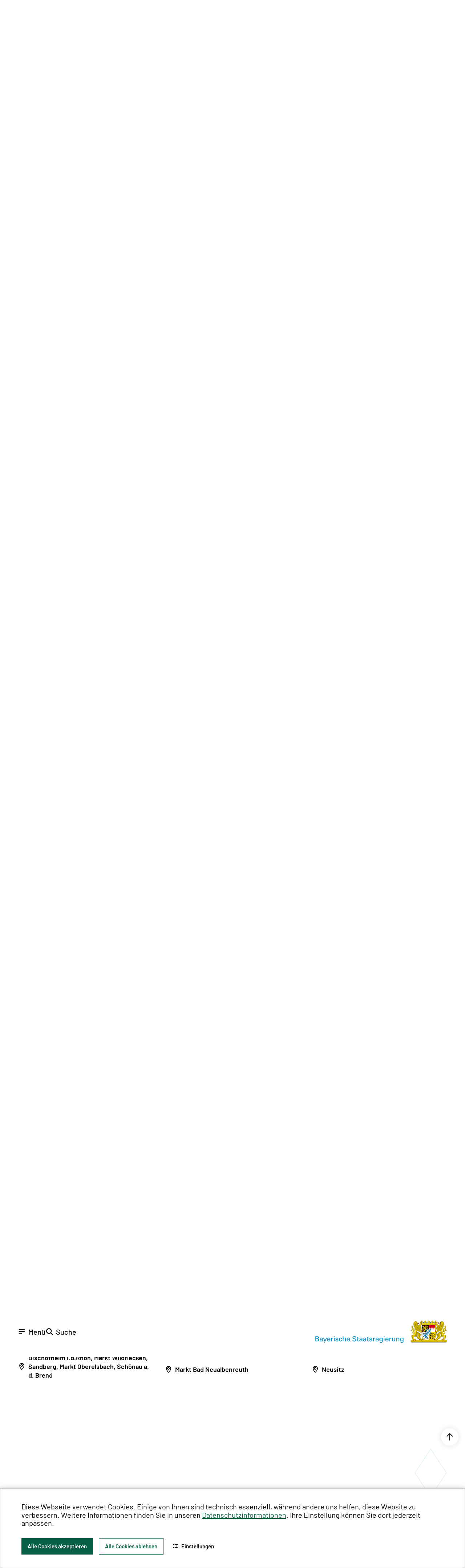

--- FILE ---
content_type: text/html; charset=utf-8
request_url: https://www.flaechensparoffensive.bayern/praxisbeispiele/projekt/innenentwicklungsstrategie-beratungsangebote-foerdermoeglichkeiten/
body_size: 11477
content:
<!DOCTYPE html>
<html lang="de-DE">
<head>
    <meta charset="utf-8">

<!-- 
	This website is powered by TYPO3 - inspiring people to share!
	TYPO3 is a free open source Content Management Framework initially created by Kasper Skaarhoj and licensed under GNU/GPL.
	TYPO3 is copyright 1998-2026 of Kasper Skaarhoj. Extensions are copyright of their respective owners.
	Information and contribution at https://typo3.org/
-->

<link rel="icon" href="/_assets/dac9eedbe8e8844c6f231c86f9384a71/Img/Favicon/favicon.ico" type="image/vnd.microsoft.icon">
<title>Flächensparoffensive Bayern: Projekt - Praxisbeispiele</title>
<meta name="generator" content="TYPO3 CMS">
<meta name="viewport" content="width=device-width, initial-scale=1, shrink-to-fit=no">
<meta name="robots" content="index,follow">
<meta property="og:image" content="https://www.flaechensparoffensive.bayern/_assets/dac9eedbe8e8844c6f231c86f9384a71/Img/StMWi_SocialMediaDefault_1200x627px.jpg">
<meta property="og:image:url" content="https://www.flaechensparoffensive.bayern/_assets/dac9eedbe8e8844c6f231c86f9384a71/Img/StMWi_SocialMediaDefault_1200x627px.jpg">
<meta property="og:image:width" content="1200">
<meta property="og:image:height" content="627">
<meta name="twitter:card" content="summary">


<link rel="stylesheet" href="/typo3temp/assets/compressed/merged-5ba506da1ffca34a55bddc4616d4b783-ce27aba85b924c11562589d247db31c8.css.gz?1769004591" media="all">






<link rel="apple-touch-icon" sizes="180x180" href="/_assets/dac9eedbe8e8844c6f231c86f9384a71/Img/Favicon/apple-touch-icon.png"><link rel="apple-touch-icon" sizes="32x32" href="/_assets/dac9eedbe8e8844c6f231c86f9384a71/Img/Favicon/favicon-32x32.png"><link rel="apple-touch-icon" sizes="16x16" href="/_assets/dac9eedbe8e8844c6f231c86f9384a71/Img/Favicon/favicon-16x16.png"><link rel="manifest" href="/_assets/dac9eedbe8e8844c6f231c86f9384a71/Img/Favicon/site.webmanifest">
<link rel="canonical" href="https://www.flaechensparoffensive.bayern/praxisbeispiele/projekt/innenentwicklungsstrategie-beratungsangebote-foerdermoeglichkeiten/">
</head>
<body id="pid427" class=" page page-pid-427 level-3">

<a href="#nav-btn" class="skip-to-region">
        Zur Navigation springen
    </a><a href="#main" class="skip-to-region">
        Zum Inhalt springen
    </a><a href="#footer" class="skip-to-region">
        Zur Fußzeile springen
    </a><div id="top"></div><div class="site"><header id="page-header"><section class="header-wrap--outer"><div class="header-wrap"><nav class="header__accessibility-nav"><ul class="header-accessibility__menu"><li class="header-accessibility__menu-item"><a href="/gebaerdensprache/" class="accessibility-menu-link"><i class="icon icon-Sign_Language" aria-hidden="true" role="presentation"></i><span class="accessibility-menu-link__title">Gebärdensprache</span></a></li><li class="header-accessibility__menu-item"><a href="/leichte-sprache/" class="accessibility-menu-link"><i class="icon icon-Leichte-Sprache" aria-hidden="true" role="presentation"></i><span class="accessibility-menu-link__title">Leichte Sprache</span></a></li><li class="header-accessibility__menu-item"><div class="readspeaker"><a class="accessibility-menu-link readspeaker__link rsbtn_play"
                rel="nofollow"
                accesskey="L"
                href="//app-eu.readspeaker.com/cgi-bin/rsent?customerid=5867&amp;lang=de_de&amp;readid=main&amp;url=https%3A%2F%2Fwww.flaechensparoffensive.bayern%2Fpraxisbeispiele%2Fprojekt%2Finnenentwicklungsstrategie-beratungsangebote-foerdermoeglichkeiten%2F"
                role="button"
                title="Seite vorlesen lassen"
                aria-label="Seite vorlesen lassen"
                data-target="xp1"><i class="icon icon-Sound" aria-hidden="true" role="presentation"></i><span class="accessibility-menu-link__title">Seite vorlesen</span></a></div><div class="readspeaker-tools-wrapper"><div id="xp1" class="readspeaker-tools rs_addtools rs_splitbutton rs_preserve rs_skip rs_exp rsbtn"></div></div></li></ul></nav><div class="header__logo-wrapper"><div class="header__ministry-logo-wrap"><a title="Bayerisches Staatsministerium für Wirtschaft, Landesentwicklung und Energie" href="/"><img class="header__ministry-logo header__ministry-logo--lettering" alt="Bayerisches Staatsministerium für Wirtschaft, Landesentwicklung und Energie" src="/_assets/dac9eedbe8e8844c6f231c86f9384a71/Img/stmwivt_kopf_wappen_fso.png" width="362" height="61" /><img class="header__ministry-logo header__ministry-logo--image-only" alt="Bayerisches Staatsministerium für Wirtschaft, Landesentwicklung und Energie" src="/_assets/4505889404aa7cfdfcca109dad7c58c5/Image/wappen.png" width="250" height="151" /></a></div></div><div class="header__navigation-wrap"><div class="navigation"><div class="mainnav"><nav class="header--nav header--nav-main"
     aria-label="Hauptmenü"
     id="main-navigation"><button id="nav-btn" class="nav--toggle" type="button" aria-labelledby="main-navigation"><i class="icon icon-icon_menu" aria-hidden="true" role="presentation"></i><span class="nav--toggle--text">Menü</span></button><div class="nav--container"><div class="nav--container__diamond-wrapper"><img class="nav--container__diamonds-image" src="/_assets/eaccdbe744b5adfcfad34921be16874a/Img/raute_navigation.svg" width="230" height="456" alt="" /></div><ul class="menu--mega-menu menu-items"><li class="menu-item menu-item__level-0 menu-item__main"><div class="menu-item--inner"><a class="menu-item--link menu-item--link__level-0"
           href="/vorteile-des-flaechensparens/" >
        Vorteile des Flächensparens
        </a></div></li><li data-submenu="459"
                            class="menu-item menu-item__main menu-item__level-0"><div class="menu-item--inner"><a href="javascript:void(0)" class="menu-item--link menu-item--link--459 menu-item--link__has-children menu-item--link__level-0">
                                   Flächensparoffensive
                                </a></div></li><li data-submenu="462"
                            class="menu-item menu-item__main menu-item__level-0"><div class="menu-item--inner"><a href="javascript:void(0)" class="menu-item--link menu-item--link--462 menu-item--link__has-children menu-item--link__level-0">
                                   Aktuelles
                                </a></div></li><li data-submenu="463"
                            class="menu-item menu-item__main menu-item__level-0"><div class="menu-item--inner"><a href="javascript:void(0)" class="menu-item--link menu-item--link--463 menu-item--link__has-children menu-item--link__level-0">
                                   Wissen
                                </a></div></li><li data-submenu="511"
                            class="menu-item menu-item__main menu-item__level-0"><div class="menu-item--inner"><a href="javascript:void(0)" class="menu-item--link menu-item--link--511 menu-item--link__has-children menu-item--link__level-0">
                                   Werkzeuge und Services
                                </a></div></li><li class="menu-item menu-item__level-0 menu-item__main"><div class="menu-item--inner"><a class="menu-item--link menu-item--link__level-0"
           href="/praxisbeispiele/" >
        Praxisbeispiele
        </a></div></li></ul><div class="nav--sub-container"><ul data-menu-parent="471"
            class="sub-menu-items sub-menu-items__subnav sub-menu-items__level-1 sub-menu-items__subnav--471"><li class="sub-menu-previous"><button type="button" class="menu-item--caret-previous"><i class="icon icon-icon_arrow_left"
                                                                           aria-hidden="true"
                                                                           role="presentation"></i><span
                    class="sr-only"></span></button></li></ul><ul data-menu-parent="459"
            class="sub-menu-items sub-menu-items__subnav sub-menu-items__level-1 sub-menu-items__subnav--459"><li class="sub-menu-previous"><button type="button" class="menu-item--caret-previous"><i class="icon icon-icon_arrow_left"
                                                                           aria-hidden="true"
                                                                           role="presentation"></i><span
                    class="sr-only"></span></button></li><li class="menu-item menu-item__level-1 sub-menu-item sub-menu-item__level-1"><div class="menu-item--inner"><a class="menu-item--link menu-item--link__level-1"
           href="/flaechensparoffensive/" >
        Über die Flächensparoffensive
        </a></div></li><li class="menu-item menu-item__level-1 sub-menu-item sub-menu-item__level-1"><div class="menu-item--inner"><a class="menu-item--link menu-item--link__level-1"
           href="/flaechensparoffensive/massnahmen-des-stmwi/" >
        Maßnahmen des StMWi
        </a></div></li><li class="menu-item menu-item__level-1 sub-menu-item sub-menu-item__level-1"><div class="menu-item--inner"><a class="menu-item--link menu-item--link__level-1"
           href="/flaechensparoffensive/massnahmen-des-stmb/" >
        Maßnahmen des StMB
        </a></div></li><li class="menu-item menu-item__level-1 sub-menu-item sub-menu-item__level-1"><div class="menu-item--inner"><a class="menu-item--link menu-item--link__level-1"
           href="/flaechensparoffensive/massnahmen-des-stmuv-und-lfu/" >
        Maßnahmen des StMUV und LfU
        </a></div></li><li class="menu-item menu-item__level-1 sub-menu-item sub-menu-item__level-1"><div class="menu-item--inner"><a class="menu-item--link menu-item--link__level-1"
           href="/flaechensparoffensive/massnahmen-des-stmelf/" >
        Maßnahmen des StMELF
        </a></div></li></ul><ul data-menu-parent="462"
            class="sub-menu-items sub-menu-items__subnav sub-menu-items__level-1 sub-menu-items__subnav--462"><li class="sub-menu-previous"><button type="button" class="menu-item--caret-previous"><i class="icon icon-icon_arrow_left"
                                                                           aria-hidden="true"
                                                                           role="presentation"></i><span
                    class="sr-only"></span></button></li><li class="menu-item menu-item__level-1 sub-menu-item sub-menu-item__level-1"><div class="menu-item--inner"><a class="menu-item--link menu-item--link__level-1"
           href="/aktuelles/news/" >
        News
        </a></div></li><li class="menu-item menu-item__level-1 sub-menu-item sub-menu-item__level-1"><div class="menu-item--inner"><a class="menu-item--link menu-item--link__level-1"
           href="/veranstaltungen/" >
        Veranstaltungen
        </a></div></li><li class="menu-item menu-item__level-1 sub-menu-item sub-menu-item__level-1"><div class="menu-item--inner"><a class="menu-item--link menu-item--link__level-1"
           href="/aktuelles/infomail/" >
        Infomail
        </a></div></li><li class="menu-item menu-item__level-1 sub-menu-item sub-menu-item__level-1"><div class="menu-item--inner"><a class="menu-item--link menu-item--link__level-1"
           href="/aktuelles/themenreihe-gewerbeentwicklung-der-zukunft/" >
        Gewerbeentwicklung der Zukunft
        </a></div></li><li class="menu-item menu-item__level-1 sub-menu-item sub-menu-item__level-1"><div class="menu-item--inner"><a class="menu-item--link menu-item--link__level-1"
           href="/aktuelles/kongress-raum-fuer-zukunft-mehrwert-durch-flaecheneffizienz/" >
        Kongress &quot;Raum für Zukunft: Mehrwert durch Flächeneffizienz&quot;
        </a></div></li></ul><ul data-menu-parent="463"
            class="sub-menu-items sub-menu-items__subnav sub-menu-items__level-1 sub-menu-items__subnav--463"><li class="sub-menu-previous"><button type="button" class="menu-item--caret-previous"><i class="icon icon-icon_arrow_left"
                                                                           aria-hidden="true"
                                                                           role="presentation"></i><span
                    class="sr-only"></span></button></li><li class="menu-item menu-item__level-1 sub-menu-item sub-menu-item__level-1"><div class="menu-item--inner"><a class="menu-item--link menu-item--link__level-1"
           href="/wissen/innenentwicklung-und-leerstandsmanagement/" >
        Innenentwicklung und Leerstandsmanagement
        </a></div></li><li class="menu-item menu-item__level-1 sub-menu-item sub-menu-item__level-1"><div class="menu-item--inner"><a class="menu-item--link menu-item--link__level-1"
           href="/wissen/nachverichtung/" >
        Nachverdichtung
        </a></div></li><li class="menu-item menu-item__level-1 sub-menu-item sub-menu-item__level-1"><div class="menu-item--inner"><a class="menu-item--link menu-item--link__level-1"
           href="/wissen/flaechensparen-im-wohnungsbau/" >
        Flächensparen im Wohnungsbau
        </a></div></li><li class="menu-item menu-item__level-1 sub-menu-item sub-menu-item__level-1"><div class="menu-item--inner"><a class="menu-item--link menu-item--link__level-1"
           href="/wissen/konversion/" >
        Konversion
        </a></div></li><li class="menu-item menu-item__level-1 sub-menu-item sub-menu-item__level-1"><div class="menu-item--inner"><a class="menu-item--link menu-item--link__level-1"
           href="/wissen/flaechenrecycling/" >
        Flächenrecycling
        </a></div></li><li class="menu-item menu-item__level-1 sub-menu-item sub-menu-item__level-1"><div class="menu-item--inner"><a class="menu-item--link menu-item--link__level-1"
           href="/wissen/flaecheneffizientes-gewerbe/" >
        Flächeneffizientes Gewerbe
        </a></div></li><li class="menu-item menu-item__level-1 sub-menu-item sub-menu-item__level-1"><div class="menu-item--inner"><a class="menu-item--link menu-item--link__level-1"
           href="/wissen/flaechensparen-im-strassenbau/" >
        Flächensparen im Straßenbau
        </a></div></li><li class="menu-item menu-item__level-1 sub-menu-item sub-menu-item__level-1"><div class="menu-item--inner"><a class="menu-item--link menu-item--link__level-1"
           href="/wissen/versiegelung/" >
        Versiegelung
        </a></div></li><li class="menu-item menu-item__level-1 sub-menu-item sub-menu-item__level-1"><div class="menu-item--inner"><a class="menu-item--link menu-item--link__level-1"
           href="/wissen/demographischer-wandel-und-nachhaltige-siedlungsentwicklung/" >
        Demographischer Wandel und Nachhaltige Siedlungsentwicklung
        </a></div></li><li class="menu-item menu-item__level-1 sub-menu-item sub-menu-item__level-1"><div class="menu-item--inner"><a class="menu-item--link menu-item--link__level-1"
           href="/wissen/flaechenstatistik/" >
        Flächenstatistik
        </a></div></li></ul><ul data-menu-parent="511"
            class="sub-menu-items sub-menu-items__subnav sub-menu-items__level-1 sub-menu-items__subnav--511"><li class="sub-menu-previous"><button type="button" class="menu-item--caret-previous"><i class="icon icon-icon_arrow_left"
                                                                           aria-hidden="true"
                                                                           role="presentation"></i><span
                    class="sr-only"></span></button></li><li class="menu-item menu-item__level-1 sub-menu-item sub-menu-item__level-1"><div class="menu-item--inner"><a class="menu-item--link menu-item--link__level-1"
           href="/werkzeuge/flaechenmanagment-datenbank/" >
        Flächenmanagement-Datenbank
        </a></div></li><li class="menu-item menu-item__level-1 sub-menu-item sub-menu-item__level-1"><div class="menu-item--inner"><a class="menu-item--link menu-item--link__level-1"
           href="/werkzeuge/vitalitaets-check/" >
        Vitalitäts-Check
        </a></div></li><li class="menu-item menu-item__level-1 sub-menu-item sub-menu-item__level-1"><div class="menu-item--inner"><a class="menu-item--link menu-item--link__level-1"
           href="/werkzeuge/festlegungen-der-landesentwicklung-und-standardisierter-bedarfsnachweis/" >
        Festlegungen der Landesentwicklung und standardisierte Bedarfsbegründung
        </a></div></li><li class="menu-item menu-item__level-1 sub-menu-item sub-menu-item__level-1"><div class="menu-item--inner"><a class="menu-item--link menu-item--link__level-1"
           href="/werkzeuge/regionalmanagement/" >
        Regionalmanagement
        </a></div></li><li class="menu-item menu-item__level-1 sub-menu-item sub-menu-item__level-1"><div class="menu-item--inner"><a class="menu-item--link menu-item--link__level-1"
           href="/werkzeuge/staedtebaufoerderung/" >
        Städtebauförderung
        </a></div></li><li class="menu-item menu-item__level-1 sub-menu-item sub-menu-item__level-1"><div class="menu-item--inner"><a class="menu-item--link menu-item--link__level-1"
           href="/werkzeuge/wohnraumfoerderung/" >
        Wohnraumförderung
        </a></div></li><li class="menu-item menu-item__level-1 sub-menu-item sub-menu-item__level-1"><div class="menu-item--inner"><a class="menu-item--link menu-item--link__level-1"
           href="/werkzeuge/laendliche-entwicklung/" >
        Ländliche Entwicklung
        </a></div></li><li class="menu-item menu-item__level-1 sub-menu-item sub-menu-item__level-1"><div class="menu-item--inner"><a class="menu-item--link menu-item--link__level-1"
           href="/werkzeuge/folgekostenschaetzer/" >
        FolgekostenSchätzer
        </a></div></li><li class="menu-item menu-item__level-1 sub-menu-item sub-menu-item__level-1"><div class="menu-item--inner"><a class="menu-item--link menu-item--link__level-1"
           href="/werkzeuge/flaechensparmanagement/" >
        Flächensparmanagement
        </a></div></li><li class="menu-item menu-item__level-1 sub-menu-item sub-menu-item__level-1"><div class="menu-item--inner"><a class="menu-item--link menu-item--link__level-1"
           href="/werkzeuge/foerdernavi/" >
        Fördernavi
        </a></div></li></ul><ul data-menu-parent="469"
            class="sub-menu-items sub-menu-items__subnav sub-menu-items__level-1 sub-menu-items__subnav--469"><li class="sub-menu-previous"><button type="button" class="menu-item--caret-previous"><i class="icon icon-icon_arrow_left"
                                                                           aria-hidden="true"
                                                                           role="presentation"></i><span
                    class="sr-only"></span></button></li></ul></div></div></nav></div><button class="search-box__toggle" type="button"
                            title="Suche"
                            aria-haspopup="true" aria-controls="search-flyout"><i class="icon icon-icon_search" aria-hidden="true" role="presentation"></i><span class="search-box__toggle--text">
                            Suche
                        </span></button></div></div></div><div id="search-flyout" class="search"><div class="tx-solr-search-form"><form method="get" action="/suche/" data-suggest="/suche/suggest.json" data-suggest-header="Top Treffer" accept-charset="utf-8"><div class="header-search__wrap"><label class="header-search__label" for="header-search-input">Suchen</label><input id="header-search-input" type="text"
                   class="header-search__input stmwi-solr-suggest tx-solr-q js-solr-q tx-solr-suggest tx-solr-suggest-focus"
                   name="tx_solr[q]" value=""
                   role="searchbox"
                   autocomplete="off" aria-owns="solr-suggest-list-header" aria-autocomplete="list"
                   placeholder="Suchbegriff eingeben"/><ul id="solr-suggest-list-header" class="stmwi-solr-suggestion-list" role="listbox"></ul><div class="header-search__btn-group"><button class="header-search__btn header-search__btn--clear" type="reset"><i class="icon icon-icon_close" aria-hidden="true" role="presentation"></i><span class="header-search__btn-label sr-only">Eingabe löschen</span></button><button class="header-search__btn header-search__btn--search" type="submit"><i class="icon icon-icon_enter" aria-hidden="true" role="presentation"></i><span class="header-search__btn-label sr-only">Suchen</span></button></div></div></form></div><div class="header-search-additional"><div class="header-search-additional__topics"></div><div class="header-search-additional__searched"></div></div></div></section></header><main class="site-main container Default" id="main"><article><nav class="breadcrumb breadcrumb--layout-green20"
         aria-label="Brotkrumennavigation"><div class="breadcrumb--wrapper"><ol class="breadcrumb__list"><li class="breadcrumb__item"><a class="breadcrumb__item__link" href="/">
                                    Startseite
                                </a></li><li class="breadcrumb__item"><a class="breadcrumb__item__link" href="/praxisbeispiele/">
                                    Praxisbeispiele
                                </a></li></ol></div></nav><!--TYPO3SEARCH_begin--><div id="c3445" class="frame frame-default frame-type-stmwifsoprojects_detail frame-layout-0 frame-space-after-medium"><div class="tx-stmwi-fsoprojects"><div class="project-detail"><header class="stmwi-page-intro stmwi-page-intro--green20"><div class="stmwi-page-intro__background"></div><div class="stmwi-page-intro__content-wrapper"><div class="stmwi-page-intro__content"><div class="stmwi-page-intro__content-inner"><h1 class="stmwi-page-intro__heading">Innenentwicklungsstrategie, Beratungsangebote,  Fördermöglichkeiten</h1><!--TYPO3SEARCH_begin--><p class="stmwi-page-intro__teaser-text"><p>Landkreis Würzburg, Unterfranken</p></p><!--TYPO3SEARCH_end--></div><ul class="stmwi-share stmwi-share--white"
aria-label="Seite teilen"><li><a class="stmwi-share__link" href="#"
           aria-label="Seitenlink in die Zwischenablage kopieren"
           title="Seitenlink in die Zwischenablage kopieren"><span class="icon icon-icon_share"></span></a></li><li><a class="stmwi-share__print" href="javascript:if(window.print)window.print()"
           title="Seite drucken"><span class="icon icon-icon_print"></span></a></li><li><a class="stmwi-share__mail"
           title="Seite per Email versenden"
           href="mailto:?subject=&amp;body=https://www.flaechensparoffensive.bayern/praxisbeispiele/projekt/"><span class="icon icon-icon_mail"></span></a></li></ul></div></div></header><section class="content-section content-section"><div class="sprungmarken__container"><div class="sprungmarken__container-outer"><div class="sprungmarken__container-inner frame-space-before-medium"><div class="stmwi-jumpnavlinks frame frame-default frame-type-stmwi_jumpnavlinks frame-layout-0"><div class="sprungmarken__content-navigation-title">Auf dieser Seite</div><ul class="stmwi-jumpnavlinks__linklist"><li><a href="/praxisbeispiele/projekt/innenentwicklungsstrategie-beratungsangebote-foerdermoeglichkeiten/#c5939">Ziele</a></li><li><a href="/praxisbeispiele/projekt/innenentwicklungsstrategie-beratungsangebote-foerdermoeglichkeiten/#c5940">Ausganssituation</a></li><li><a href="/praxisbeispiele/projekt/innenentwicklungsstrategie-beratungsangebote-foerdermoeglichkeiten/#c5941">Umsetzung</a></li><li><a href="/praxisbeispiele/projekt/innenentwicklungsstrategie-beratungsangebote-foerdermoeglichkeiten/#c5978">Kontakt</a></li></ul></div></div></div><div class="sprungmarken__content"><div class="table_responsive"><table class="table ce-table"><tbody><tr><td>Ort:</td><td>Landkreis Würzburg</td></tr><tr><td>Regierungsbezirk:</td><td>Unterfranken</td></tr><tr><td>Thema:</td><td>
                                        
                                            Innenentwicklung und Ortskernstärkung
                                        
                                    </td></tr><tr><td>Maßnahme:</td><td>Innenentwicklungsstrategie, Beratungsangebote,  Fördermöglichkeiten</td></tr></tbody></table></div><div id="c5939" class="frame frame-default frame-type-text frame-layout-0 frame-space-after-medium"><h2 class="">
                Ziele
            </h2><ul><li class="HerausvorderungstextCxSpFirst">Förderungen von Förderung von Abriss- und Entsorgungsmaßnahme sowie zur Aktivierung von Leerständen und Baulücken</li><li class="HerausvorderungstextCxSpMiddle">Hilfestellung bei bauplanungsrechtlichen Fragen</li><li class="HerausvorderungstextCxSpMiddle">Sensibilisierung der politischen Akteure und der Bevölkerung für die Bestandsentwicklung</li><li class="HerausvorderungstextCxSpLast">Schaffung von Anreizen für die Sanierung alter Bausubstanz</li><li>Verringerung des Flächenverbrauchs</li></ul></div><div id="c5942"
     class="container-section stmwi-media frame frame-default frame-type-fso_stmwi_media frame-layout-0 frame-space-after-medium"><div class="glide"><div class="glide__arrows" data-glide-el="controls"><button class="glide__arrow glide__arrow--left" data-glide-dir="<"><img src="/_assets/eaccdbe744b5adfcfad34921be16874a/Icons/icon-arrow-left.svg" alt="vorheriges Bild"></button><button class="glide__arrow glide__arrow--right" data-glide-dir=">"><img src="/_assets/eaccdbe744b5adfcfad34921be16874a/Icons/icon-arrow-right.svg" alt="vorheriges Bild"></button></div><div class="glide__track" data-glide-el="track"><ul id="carousel-5942" class="stmwi-media__carousel glide__slides"><li class="stmwi-media__slide"><a href="#media-3158" class="lightbox " data-type="html"
                                       data-group="group-5942" data-captions="Gute bauliche Beispiele können am „Tag der Innenentwicklung“ besichtigt werden. (Quelle: Landkreis Würzburg)" tabindex="-1"><div class="stmwi-media__play-icon-wrap"></div><picture><source media="(min-width: 1600px)"
            srcset="/fileadmin/_processed_/5/1/csm_22-04-27_Tag_der_Innenentwicklung_Lkr._W%C3%BCrzburg_f3ed2a33ce.jpg"><source media="(min-width: 1200px)"
            srcset="/fileadmin/_processed_/5/1/csm_22-04-27_Tag_der_Innenentwicklung_Lkr._W%C3%BCrzburg_f6d4f85804.jpg"><source media="(min-width: 992px)"
            srcset="/fileadmin/_processed_/5/1/csm_22-04-27_Tag_der_Innenentwicklung_Lkr._W%C3%BCrzburg_bf56b613ef.jpg"><source media="(min-width: 768px)"
            srcset="/fileadmin/_processed_/5/1/csm_22-04-27_Tag_der_Innenentwicklung_Lkr._W%C3%BCrzburg_a8c678822b.jpg"><source media="(min-width: 576px)"
            srcset="/fileadmin/_processed_/5/1/csm_22-04-27_Tag_der_Innenentwicklung_Lkr._W%C3%BCrzburg_8fdcff7f17.jpg"><source media="(min-width: 0)"
            srcset="/fileadmin/_processed_/5/1/csm_22-04-27_Tag_der_Innenentwicklung_Lkr._W%C3%BCrzburg_9f62c70280.jpg"><img src="/fileadmin/_processed_/5/1/csm_22-04-27_Tag_der_Innenentwicklung_Lkr._W%C3%BCrzburg_a8c678822b.jpg"
         alt="Clevere Wohnraumschaffung durch Auf-stockung über einer Garage in Kirchheim	Fotos: Familie Kschier" title="" class="stmwi-media__item stmwi-media__image-item "/></picture></a><div id="media-3158"><div class="stmwi-media__item-wrapper-outer"><figure class="stmwi-media__item-wrapper-inner"><div class="stmwi-media__image-wrapper"><div class="stmwi-media__counter"
                                                         aria-hidden="false">
                                                        Bild
                                                        1 /
                                                        5
                                                    </div><picture><source media="(min-width: 1600px)"
            srcset="/fileadmin/_processed_/5/1/csm_22-04-27_Tag_der_Innenentwicklung_Lkr._W%C3%BCrzburg_f3ed2a33ce.jpg"><source media="(min-width: 1200px)"
            srcset="/fileadmin/_processed_/5/1/csm_22-04-27_Tag_der_Innenentwicklung_Lkr._W%C3%BCrzburg_f6d4f85804.jpg"><source media="(min-width: 992px)"
            srcset="/fileadmin/_processed_/5/1/csm_22-04-27_Tag_der_Innenentwicklung_Lkr._W%C3%BCrzburg_bf56b613ef.jpg"><source media="(min-width: 768px)"
            srcset="/fileadmin/_processed_/5/1/csm_22-04-27_Tag_der_Innenentwicklung_Lkr._W%C3%BCrzburg_a8c678822b.jpg"><source media="(min-width: 576px)"
            srcset="/fileadmin/_processed_/5/1/csm_22-04-27_Tag_der_Innenentwicklung_Lkr._W%C3%BCrzburg_8fdcff7f17.jpg"><source media="(min-width: 0)"
            srcset="/fileadmin/_processed_/5/1/csm_22-04-27_Tag_der_Innenentwicklung_Lkr._W%C3%BCrzburg_9f62c70280.jpg"><img src="/fileadmin/_processed_/5/1/csm_22-04-27_Tag_der_Innenentwicklung_Lkr._W%C3%BCrzburg_a8c678822b.jpg"
         alt="Clevere Wohnraumschaffung durch Auf-stockung über einer Garage in Kirchheim	Fotos: Familie Kschier" title="" class="stmwi-media__image "/></picture></div><figcaption class="stmwi-media__info"><div class="stmwi-media__description"><div
                                                                    class="stmwi-media__description-text">
                                                                    Gute bauliche Beispiele können am „Tag der Innenentwicklung“ besichtigt werden. (Quelle: Landkreis Würzburg)
                                                                </div></div><a class="stmwi-media__filelink"
                                                       download="22-04-27_Tag_der_Innenentwicklung_Lkr._Würzburg.jpg"
                                                       href="/fileadmin/user_upload/flaechensparoffensive/22-04-27_Tag_der_Innenentwicklung_Lkr._Würzburg.jpg"
                                                       title="Bild herunterladen"><div class="stmwi-media__download">
                                                            Bild herunterladen
                                                            <span
                                                                class="stmwi-media__filesize">239 KB</span></div></a></figcaption></figure></div></div></li><li class="stmwi-media__slide"><a href="#media-3154" class="lightbox " data-type="html"
                                       data-group="group-5942" data-captions="Clevere Wohnraumschaffung durch Auf-stockung über einer Garage in Kirchheim (Foto: Familie Kschier)" tabindex="-1"><div class="stmwi-media__play-icon-wrap"></div><picture><source media="(min-width: 1600px)"
            srcset="/fileadmin/_processed_/f/9/csm_22-04-27_Kirchheim_2__c__Familie_Kschier_7d0b645e53.jpg"><source media="(min-width: 1200px)"
            srcset="/fileadmin/_processed_/f/9/csm_22-04-27_Kirchheim_2__c__Familie_Kschier_89f681f8c5.jpg"><source media="(min-width: 992px)"
            srcset="/fileadmin/_processed_/f/9/csm_22-04-27_Kirchheim_2__c__Familie_Kschier_28e251d674.jpg"><source media="(min-width: 768px)"
            srcset="/fileadmin/_processed_/f/9/csm_22-04-27_Kirchheim_2__c__Familie_Kschier_77de5854ae.jpg"><source media="(min-width: 576px)"
            srcset="/fileadmin/_processed_/f/9/csm_22-04-27_Kirchheim_2__c__Familie_Kschier_41e1e31af7.jpg"><source media="(min-width: 0)"
            srcset="/fileadmin/_processed_/f/9/csm_22-04-27_Kirchheim_2__c__Familie_Kschier_74735d2ef5.jpg"><img src="/fileadmin/_processed_/f/9/csm_22-04-27_Kirchheim_2__c__Familie_Kschier_77de5854ae.jpg"
         alt="Clevere Wohnraumschaffung durch Auf-stockung über einer Garage in Kirchheim	Fotos: Familie Kschier" title="" class="stmwi-media__item stmwi-media__image-item "/></picture></a><div id="media-3154"><div class="stmwi-media__item-wrapper-outer"><figure class="stmwi-media__item-wrapper-inner"><div class="stmwi-media__image-wrapper"><div class="stmwi-media__counter"
                                                         aria-hidden="false">
                                                        Bild
                                                        2 /
                                                        5
                                                    </div><picture><source media="(min-width: 1600px)"
            srcset="/fileadmin/_processed_/f/9/csm_22-04-27_Kirchheim_2__c__Familie_Kschier_7d0b645e53.jpg"><source media="(min-width: 1200px)"
            srcset="/fileadmin/_processed_/f/9/csm_22-04-27_Kirchheim_2__c__Familie_Kschier_89f681f8c5.jpg"><source media="(min-width: 992px)"
            srcset="/fileadmin/_processed_/f/9/csm_22-04-27_Kirchheim_2__c__Familie_Kschier_28e251d674.jpg"><source media="(min-width: 768px)"
            srcset="/fileadmin/_processed_/f/9/csm_22-04-27_Kirchheim_2__c__Familie_Kschier_77de5854ae.jpg"><source media="(min-width: 576px)"
            srcset="/fileadmin/_processed_/f/9/csm_22-04-27_Kirchheim_2__c__Familie_Kschier_41e1e31af7.jpg"><source media="(min-width: 0)"
            srcset="/fileadmin/_processed_/f/9/csm_22-04-27_Kirchheim_2__c__Familie_Kschier_74735d2ef5.jpg"><img src="/fileadmin/_processed_/f/9/csm_22-04-27_Kirchheim_2__c__Familie_Kschier_77de5854ae.jpg"
         alt="Clevere Wohnraumschaffung durch Auf-stockung über einer Garage in Kirchheim	Fotos: Familie Kschier" title="" class="stmwi-media__image "/></picture></div><figcaption class="stmwi-media__info"><div class="stmwi-media__description"><div
                                                                    class="stmwi-media__description-text">
                                                                    Clevere Wohnraumschaffung durch Auf-stockung über einer Garage in Kirchheim (Foto: Familie Kschier)
                                                                </div></div><a class="stmwi-media__filelink"
                                                       download="22-04-27_Kirchheim_2__c__Familie_Kschier.jpg"
                                                       href="/fileadmin/user_upload/flaechensparoffensive/22-04-27_Kirchheim_2__c__Familie_Kschier.jpg"
                                                       title="Bild herunterladen"><div class="stmwi-media__download">
                                                            Bild herunterladen
                                                            <span
                                                                class="stmwi-media__filesize">838 KB</span></div></a></figcaption></figure></div></div></li><li class="stmwi-media__slide"><a href="#media-3155" class="lightbox " data-type="html"
                                       data-group="group-5942" data-captions="Clevere Wohnraumschaffung durch Auf-stockung über einer Garage in Kirchheim (Foto: Familie Kschier)" tabindex="-1"><div class="stmwi-media__play-icon-wrap"></div><picture><source media="(min-width: 1600px)"
            srcset="/fileadmin/_processed_/d/6/csm_22-04-27_Kirchheim_3__c__Familie_Kschier_0c032a77b2.jpg"><source media="(min-width: 1200px)"
            srcset="/fileadmin/_processed_/d/6/csm_22-04-27_Kirchheim_3__c__Familie_Kschier_d88a2a1fc7.jpg"><source media="(min-width: 992px)"
            srcset="/fileadmin/_processed_/d/6/csm_22-04-27_Kirchheim_3__c__Familie_Kschier_6ea7187c67.jpg"><source media="(min-width: 768px)"
            srcset="/fileadmin/_processed_/d/6/csm_22-04-27_Kirchheim_3__c__Familie_Kschier_ac41ab49ad.jpg"><source media="(min-width: 576px)"
            srcset="/fileadmin/_processed_/d/6/csm_22-04-27_Kirchheim_3__c__Familie_Kschier_05236760f0.jpg"><source media="(min-width: 0)"
            srcset="/fileadmin/_processed_/d/6/csm_22-04-27_Kirchheim_3__c__Familie_Kschier_8262f59e8a.jpg"><img src="/fileadmin/_processed_/d/6/csm_22-04-27_Kirchheim_3__c__Familie_Kschier_ac41ab49ad.jpg"
         alt="Clevere Wohnraumschaffung durch Auf-stockung über einer Garage in Kirchheim (Foto: Familie Kschier)" title="" class="stmwi-media__item stmwi-media__image-item "/></picture></a><div id="media-3155"><div class="stmwi-media__item-wrapper-outer"><figure class="stmwi-media__item-wrapper-inner"><div class="stmwi-media__image-wrapper"><div class="stmwi-media__counter"
                                                         aria-hidden="false">
                                                        Bild
                                                        3 /
                                                        5
                                                    </div><picture><source media="(min-width: 1600px)"
            srcset="/fileadmin/_processed_/d/6/csm_22-04-27_Kirchheim_3__c__Familie_Kschier_0c032a77b2.jpg"><source media="(min-width: 1200px)"
            srcset="/fileadmin/_processed_/d/6/csm_22-04-27_Kirchheim_3__c__Familie_Kschier_d88a2a1fc7.jpg"><source media="(min-width: 992px)"
            srcset="/fileadmin/_processed_/d/6/csm_22-04-27_Kirchheim_3__c__Familie_Kschier_6ea7187c67.jpg"><source media="(min-width: 768px)"
            srcset="/fileadmin/_processed_/d/6/csm_22-04-27_Kirchheim_3__c__Familie_Kschier_ac41ab49ad.jpg"><source media="(min-width: 576px)"
            srcset="/fileadmin/_processed_/d/6/csm_22-04-27_Kirchheim_3__c__Familie_Kschier_05236760f0.jpg"><source media="(min-width: 0)"
            srcset="/fileadmin/_processed_/d/6/csm_22-04-27_Kirchheim_3__c__Familie_Kschier_8262f59e8a.jpg"><img src="/fileadmin/_processed_/d/6/csm_22-04-27_Kirchheim_3__c__Familie_Kschier_ac41ab49ad.jpg"
         alt="Clevere Wohnraumschaffung durch Auf-stockung über einer Garage in Kirchheim (Foto: Familie Kschier)" title="" class="stmwi-media__image "/></picture></div><figcaption class="stmwi-media__info"><div class="stmwi-media__description"><div
                                                                    class="stmwi-media__description-text">
                                                                    Clevere Wohnraumschaffung durch Auf-stockung über einer Garage in Kirchheim (Foto: Familie Kschier)
                                                                </div></div><a class="stmwi-media__filelink"
                                                       download="22-04-27_Kirchheim_3__c__Familie_Kschier.jpg"
                                                       href="/fileadmin/user_upload/flaechensparoffensive/22-04-27_Kirchheim_3__c__Familie_Kschier.jpg"
                                                       title="Bild herunterladen"><div class="stmwi-media__download">
                                                            Bild herunterladen
                                                            <span
                                                                class="stmwi-media__filesize">936 KB</span></div></a></figcaption></figure></div></div></li><li class="stmwi-media__slide"><a href="#media-3156" class="lightbox " data-type="html"
                                       data-group="group-5942" data-captions="Neuer Glanz für das ehemalige „Schnurrer-haus“ in Röttingen – drei neue Wohneinheiten wurden durch die Sanierung geschaffen (Fotos: Evelyn Fischer; Stadt Röttingen)" tabindex="-1"><div class="stmwi-media__play-icon-wrap"></div><picture><source media="(min-width: 1600px)"
            srcset="/fileadmin/_processed_/f/6/csm_22-04-27_Taubergasse_1_09.04.2019_Foto_Evelyn_Fischer__2__290f1a1ae2.jpg"><source media="(min-width: 1200px)"
            srcset="/fileadmin/_processed_/f/6/csm_22-04-27_Taubergasse_1_09.04.2019_Foto_Evelyn_Fischer__2__3b65ad0a04.jpg"><source media="(min-width: 992px)"
            srcset="/fileadmin/_processed_/f/6/csm_22-04-27_Taubergasse_1_09.04.2019_Foto_Evelyn_Fischer__2__383f530d90.jpg"><source media="(min-width: 768px)"
            srcset="/fileadmin/_processed_/f/6/csm_22-04-27_Taubergasse_1_09.04.2019_Foto_Evelyn_Fischer__2__c99ca28205.jpg"><source media="(min-width: 576px)"
            srcset="/fileadmin/_processed_/f/6/csm_22-04-27_Taubergasse_1_09.04.2019_Foto_Evelyn_Fischer__2__7d5eb27948.jpg"><source media="(min-width: 0)"
            srcset="/fileadmin/_processed_/f/6/csm_22-04-27_Taubergasse_1_09.04.2019_Foto_Evelyn_Fischer__2__324fbb5259.jpg"><img src="/fileadmin/_processed_/f/6/csm_22-04-27_Taubergasse_1_09.04.2019_Foto_Evelyn_Fischer__2__c99ca28205.jpg"
         alt="Neuer Glanz für das ehemalige „Schnurrer-haus“ in Röttingen – drei neue Wohneinhei-ten wurden durch die Sanierung geschaffen Fotos: Evelyn Fischer; Stadt Röttingen" title="" class="stmwi-media__item stmwi-media__image-item "/></picture></a><div id="media-3156"><div class="stmwi-media__item-wrapper-outer"><figure class="stmwi-media__item-wrapper-inner"><div class="stmwi-media__image-wrapper"><div class="stmwi-media__counter"
                                                         aria-hidden="false">
                                                        Bild
                                                        4 /
                                                        5
                                                    </div><picture><source media="(min-width: 1600px)"
            srcset="/fileadmin/_processed_/f/6/csm_22-04-27_Taubergasse_1_09.04.2019_Foto_Evelyn_Fischer__2__290f1a1ae2.jpg"><source media="(min-width: 1200px)"
            srcset="/fileadmin/_processed_/f/6/csm_22-04-27_Taubergasse_1_09.04.2019_Foto_Evelyn_Fischer__2__3b65ad0a04.jpg"><source media="(min-width: 992px)"
            srcset="/fileadmin/_processed_/f/6/csm_22-04-27_Taubergasse_1_09.04.2019_Foto_Evelyn_Fischer__2__383f530d90.jpg"><source media="(min-width: 768px)"
            srcset="/fileadmin/_processed_/f/6/csm_22-04-27_Taubergasse_1_09.04.2019_Foto_Evelyn_Fischer__2__c99ca28205.jpg"><source media="(min-width: 576px)"
            srcset="/fileadmin/_processed_/f/6/csm_22-04-27_Taubergasse_1_09.04.2019_Foto_Evelyn_Fischer__2__7d5eb27948.jpg"><source media="(min-width: 0)"
            srcset="/fileadmin/_processed_/f/6/csm_22-04-27_Taubergasse_1_09.04.2019_Foto_Evelyn_Fischer__2__324fbb5259.jpg"><img src="/fileadmin/_processed_/f/6/csm_22-04-27_Taubergasse_1_09.04.2019_Foto_Evelyn_Fischer__2__c99ca28205.jpg"
         alt="Neuer Glanz für das ehemalige „Schnurrer-haus“ in Röttingen – drei neue Wohneinhei-ten wurden durch die Sanierung geschaffen Fotos: Evelyn Fischer; Stadt Röttingen" title="" class="stmwi-media__image "/></picture></div><figcaption class="stmwi-media__info"><div class="stmwi-media__description"><div
                                                                    class="stmwi-media__description-text">
                                                                    Neuer Glanz für das ehemalige „Schnurrer-haus“ in Röttingen – drei neue Wohneinheiten wurden durch die Sanierung geschaffen (Fotos: Evelyn Fischer; Stadt Röttingen)
                                                                </div></div><a class="stmwi-media__filelink"
                                                       download="22-04-27_Taubergasse_1_09.04.2019_Foto_Evelyn_Fischer__2_.JPG"
                                                       href="/fileadmin/user_upload/flaechensparoffensive/22-04-27_Taubergasse_1_09.04.2019_Foto_Evelyn_Fischer__2_.JPG"
                                                       title="Bild herunterladen"><div class="stmwi-media__download">
                                                            Bild herunterladen
                                                            <span
                                                                class="stmwi-media__filesize">373 KB</span></div></a></figcaption></figure></div></div></li><li class="stmwi-media__slide"><a href="#media-3157" class="lightbox " data-type="html"
                                       data-group="group-5942" data-captions="Neuer Glanz für das ehemalige „Schnurrer-haus“ in Röttingen – drei neue Wohneinheiten wurden durch die Sanierung geschaffen (Fotos: Evelyn Fischer; Stadt Röttingen)" tabindex="-1"><div class="stmwi-media__play-icon-wrap"></div><picture><source media="(min-width: 1600px)"
            srcset="/fileadmin/_processed_/6/3/csm_22-04-27_Taubergasse_1_vorher_Foto_Stadt_R%C3%B6ttingen__1__00eea0c6b7.jpg"><source media="(min-width: 1200px)"
            srcset="/fileadmin/_processed_/6/3/csm_22-04-27_Taubergasse_1_vorher_Foto_Stadt_R%C3%B6ttingen__1__3b0d2bcff0.jpg"><source media="(min-width: 992px)"
            srcset="/fileadmin/_processed_/6/3/csm_22-04-27_Taubergasse_1_vorher_Foto_Stadt_R%C3%B6ttingen__1__ffbb727f70.jpg"><source media="(min-width: 768px)"
            srcset="/fileadmin/_processed_/6/3/csm_22-04-27_Taubergasse_1_vorher_Foto_Stadt_R%C3%B6ttingen__1__b1f0f39457.jpg"><source media="(min-width: 576px)"
            srcset="/fileadmin/_processed_/6/3/csm_22-04-27_Taubergasse_1_vorher_Foto_Stadt_R%C3%B6ttingen__1__35c02db4aa.jpg"><source media="(min-width: 0)"
            srcset="/fileadmin/_processed_/6/3/csm_22-04-27_Taubergasse_1_vorher_Foto_Stadt_R%C3%B6ttingen__1__f1791e28df.jpg"><img src="/fileadmin/_processed_/6/3/csm_22-04-27_Taubergasse_1_vorher_Foto_Stadt_R%C3%B6ttingen__1__b1f0f39457.jpg"
         alt="Neuer Glanz für das ehemalige „Schnurrer-haus“ in Röttingen – drei neue Wohneinhei-ten wurden durch die Sanierung geschaffen Fotos: Evelyn Fischer; Stadt Röttingen" title="" class="stmwi-media__item stmwi-media__image-item "/></picture></a><div id="media-3157"><div class="stmwi-media__item-wrapper-outer"><figure class="stmwi-media__item-wrapper-inner"><div class="stmwi-media__image-wrapper"><div class="stmwi-media__counter"
                                                         aria-hidden="false">
                                                        Bild
                                                        5 /
                                                        5
                                                    </div><picture><source media="(min-width: 1600px)"
            srcset="/fileadmin/_processed_/6/3/csm_22-04-27_Taubergasse_1_vorher_Foto_Stadt_R%C3%B6ttingen__1__00eea0c6b7.jpg"><source media="(min-width: 1200px)"
            srcset="/fileadmin/_processed_/6/3/csm_22-04-27_Taubergasse_1_vorher_Foto_Stadt_R%C3%B6ttingen__1__3b0d2bcff0.jpg"><source media="(min-width: 992px)"
            srcset="/fileadmin/_processed_/6/3/csm_22-04-27_Taubergasse_1_vorher_Foto_Stadt_R%C3%B6ttingen__1__ffbb727f70.jpg"><source media="(min-width: 768px)"
            srcset="/fileadmin/_processed_/6/3/csm_22-04-27_Taubergasse_1_vorher_Foto_Stadt_R%C3%B6ttingen__1__b1f0f39457.jpg"><source media="(min-width: 576px)"
            srcset="/fileadmin/_processed_/6/3/csm_22-04-27_Taubergasse_1_vorher_Foto_Stadt_R%C3%B6ttingen__1__35c02db4aa.jpg"><source media="(min-width: 0)"
            srcset="/fileadmin/_processed_/6/3/csm_22-04-27_Taubergasse_1_vorher_Foto_Stadt_R%C3%B6ttingen__1__f1791e28df.jpg"><img src="/fileadmin/_processed_/6/3/csm_22-04-27_Taubergasse_1_vorher_Foto_Stadt_R%C3%B6ttingen__1__b1f0f39457.jpg"
         alt="Neuer Glanz für das ehemalige „Schnurrer-haus“ in Röttingen – drei neue Wohneinhei-ten wurden durch die Sanierung geschaffen Fotos: Evelyn Fischer; Stadt Röttingen" title="" class="stmwi-media__image "/></picture></div><figcaption class="stmwi-media__info"><div class="stmwi-media__description"><div
                                                                    class="stmwi-media__description-text">
                                                                    Neuer Glanz für das ehemalige „Schnurrer-haus“ in Röttingen – drei neue Wohneinheiten wurden durch die Sanierung geschaffen (Fotos: Evelyn Fischer; Stadt Röttingen)
                                                                </div></div><a class="stmwi-media__filelink"
                                                       download="22-04-27_Taubergasse_1_vorher_Foto_Stadt_Röttingen__1_.jpg"
                                                       href="/fileadmin/user_upload/flaechensparoffensive/22-04-27_Taubergasse_1_vorher_Foto_Stadt_Röttingen__1_.jpg"
                                                       title="Bild herunterladen"><div class="stmwi-media__download">
                                                            Bild herunterladen
                                                            <span
                                                                class="stmwi-media__filesize">61 KB</span></div></a></figcaption></figure></div></div></li></ul></div></div></div><div id="c5940" class="frame frame-default frame-type-text frame-layout-0 frame-space-after-medium"><h2 class="">
                Ausganssituation
            </h2><h3><strong>Synergien zwischen regionaler und kommunaler Ebene</strong></h3><p>Wenngleich sich die praktische Umsetzung von Innenentwicklung vor allem auf Gemeindeebene vollzieht, kann die Landkreisverwaltung mit dem Instrument des Regionalmanagements gute Voraussetzungen und Anreize zur Unterstützung der Kommunen schaffen. Dieses Vorgehen hat sich der Landkreis Würzburg auf die Fahnen geschrieben. Seine Lage um die Regiopole Würzburg herum sorgt prinzipiell für stetiges Bevölkerungswachstum in vielen Kommunen. Doch gerade abseits gelegenere Gemeinden spüren die Auswirkungen des demographischen Wandels und die zunehmende Alterung und verzeichnen Leerstände im Ort. Im Frühjahr 2021 veröffentlichte der Landkreis Würzburg seine Innenentwicklungsstrategie, mit welcher er ein Bündel an Maßnahmen für Gemeinden wie Privatpersonen im Bereich der Bestandsnutzung anbietet. Zur Umsetzung dieser Maßnahmen werden überwiegend landkreiseigene Mittel eingesetzt.</p></div><div id="c5941" class="frame frame-default frame-type-text frame-layout-0 frame-space-after-medium"><h2 class="">
                Umsetzung
            </h2><h3><strong>Bausteine der Innenentwicklungsstrategie</strong></h3><ul><li>Ansprechpartner in jeder Kommune: Beratung für Interessierte beim Kauf oder Verkauf von Immobilien und Grundstücken, bei Sanierungsvorhaben oder bei einem Neubau im Ortskern durch ausgebildete <a href="https://www.landkreis-wuerzburg.de/Wirtschaft-Regionalmanagement/Innenentwicklung/Beratungsangebote/" target="_blank" rel="noreferrer">Innenentwicklungslotsen und Innenentwicklungslotsinnen</a></li><li>Kostenlose Erstberatung durch eine Architektin oder einen Architekten zu Förder- und Gestaltungsmöglichkeiten bei konkreten Bauvorhaben</li><li><a href="https://www.landkreis-wuerzburg.de/Wirtschaft-Regionalmanagement/Innenentwicklung/F%C3%B6rderm%C3%B6glichkeiten/" target="_blank" rel="noreferrer">Finanzielle Förderung</a> für die Umsetzung der im Zuge der Beratung erarbeiteten Vorschläge. Die Förderung bezieht sich auf Abriss und Bauschuttentsorgung sowie die Aktivierung von Leerständen und Baulücken</li><li><a href="https://www.landkreis-wuerzburg.de/Wirtschaft-Regionalmanagement/Innenentwicklung/Veranstaltungen/" target="_blank" rel="noreferrer">nformation und Vernetzung</a>: Veranstaltungen zur Sensibilisierung der Bevölkerung und zur Vorstellung von Best-Practice-Beispielen, z.B. der „Tag der Innenentwicklung“</li><li><a href="https://www.landkreis-wuerzburg.de/Wirtschaft-Regionalmanagement/Fl%C3%A4chen-und-Immobilienb%C3%B6rse/" target="_blank" rel="noreferrer">Immobilienbörse</a> des Landkreises</li></ul></div><section  id="c5978" class="container-section stmwi-contact frame frame-default frame-type-fso_stmwi_contact frame-layout-0 frame-space-after-medium"><div class="stmwi-contact__wrapper"><div class="stmwi-contact__details"><div class="stmwi-contact__details-name"><span>
                    
                    Landkreis Würzburg
                </span></div><div class="stmwi-contact__details-position"><span>Frau Rüttiger</span></div><div class="stmwi-contact__details-phone"><span class="icon icon-icon_phone"></span><span>0931 8003-5077</span></div><div class="stmwi-contact__details-email"><span class="icon icon-icon_mail"></span><a href="#" data-mailto-token="ocknvq,d0twgvvkigtBntc/ywg0dcagtp0fg" data-mailto-vector="2">E-Mail</a></div><div class="stmwi-contact__details-www"><span class="icon icon-icon_home"></span><a href="https://www.landkreis-wuerzburg.de/Wirtschaft-Regionalmanagement/Innenentwicklung/">Website</a></div><div class="stmwi-contact__details-address"><span class="icon icon-icon_pin"></span><span>Zeppelinstraße 15, 
                    97074 Würzburg</span></div></div></div></section></div></div></section><section class="content-section content-section--padTopSmall content-section--padBottomSmall"><div class="section-container section-container--full-width"><h2>Weitere Projekte</h2></div><div class="results-container"><div class="section-container section-container--full-width"><div class="section-container__1-1-1"><a href="/praxisbeispiele/projekt/guetesiegel-flaechenbewusste-kommune-kreuzbergallianz/"><div class="project-list__project-item"><div class="project-list__image-wrapper"><img class="project-list__image" src="/fileadmin/_processed_/c/b/csm_Altstadt-Bischofsheim-Kreuzberg-hohe-Aufl%C3%B6sung_Rh%C3%B6n_Drohne_1697932318.jpg" alt="Altstadt Bischofsheim mit Blick auf Kreuzberg Foto: Daniel Fergerson, Rhön Drohne"></div><div class="project-list__content-wrapper"><div class="project_list__title"><h3>Gütesiegel &quot;Flächenbewusste Kommune&quot; - Kreuzbergallianz</h3></div><div class="project-list__teaser"><p><p>Landkreis Rhön-Grabfeld, Unterfranken</p></p></div><div class="project-list__location">Bischofheim i.d.Rhön, Markt Wildflecken, Sandberg, Markt Oberelsbach, Schönau a. d. Brend</div></div></div></a></div><div class="section-container__1-1-1"><a href="/praxisbeispiele/projekt/guetesiegel-flaechenbewusste-kommune-bad-neualbenreuth/"><div class="project-list__project-item"><div class="project-list__image-wrapper"><img class="project-list__image" src="/fileadmin/user_upload/flaechensparoffensive/projekte/Preistr%C3%A4ger_G%C3%BCtesiegel_2025/Ansicht_Bad_Neualbenreuth__8_.jpg" alt=""></div><div class="project-list__content-wrapper"><div class="project_list__title"><h3>Gütesiegel &quot;Flächenbewusste Kommune&quot; - Bad Neualbenreuth</h3></div><div class="project-list__teaser"><p><p>Landkreises Tirschenreuth, Oberpfalz</p></p></div><div class="project-list__location">Markt Bad Neualbenreuth</div></div></div></a></div><div class="section-container__1-1-1"><a href="/praxisbeispiele/projekt/guetesiegel-flaechenbewusste-kommune-gemeinde-neusitz/"><div class="project-list__project-item"><div class="project-list__image-wrapper"><img class="project-list__image" src="/fileadmin/_processed_/e/1/csm_Gemeinde_Neusitz__1__2d7072f6bd.jpg" alt=""></div><div class="project-list__content-wrapper"><div class="project_list__title"><h3>Gütesiegel &quot;Flächenbewusste Kommune&quot; - Gemeinde Neusitz</h3></div><div class="project-list__teaser"><p><p>Landkreis Ansbach, Mittelfranken</p></p></div><div class="project-list__location">Neusitz</div></div></div></a></div></div></div></section></div></div></div><!--TYPO3SEARCH_end--></article><div class="scroll-top js-scroll-top"><a href="#top" class="scroll-top--trigger" aria-label="Zum Seitenanfang"><i class="icon icon-icon_arrow_up scroll-top--icon" aria-hidden="true" role="presentation"></i></a></div></main><footer class="footer" id="footer"><div class="footer__diamond-wrapper"><img class="footer__diamonds-image" src="/_assets/eaccdbe744b5adfcfad34921be16874a/Img/raute.svg" width="309" height="463" alt="" /></div><div class="footer__meta-nav"></div><div class="footer__socialmedia-nav"><div id="c3450" class="frame frame-default frame-type-text frame-layout-0 frame-space-after-medium"><p><a href="https://de-de.facebook.com/wirtschaft.bayern" target="_blank" title="Zum Facebook-Kanal des Bayerischen Wirtschaftsministeriums" rel="noreferrer">facebook</a></p><p><a href="https://www.linkedin.com/company/wirtschaftsministerium-bayern" target="_blank" title="Zum LinkedIn-Kanal des Bayerischen Wirtschaftsministeriums" rel="noreferrer">linkedin</a></p><p><a href="https://twitter.com/BayStMWi" target="_blank" title="Zum Twitter-Kanal des Bayerischen Wirtschaftsministeriums" rel="noreferrer">twitter</a></p><p><a href="https://www.youtube.com/user/Bayern" target="_blank" title="Zum YouTube-Kanal der Bayerischen Staatsregierung" rel="noreferrer">youtube</a></p></div></div><div class="footer__service-nav"><nav class="footer__accessibility-nav"><ul class="footer-accessibility__menu"><li class="footer-accessibility__menu-item"><div class="readspeaker"><a class="accessibility-menu-link readspeaker__link rsbtn_play"
                rel="nofollow"
                accesskey="L"
                href="//app-eu.readspeaker.com/cgi-bin/rsent?customerid=5867&amp;lang=de_de&amp;readid=main&amp;url=https%3A%2F%2Fwww.flaechensparoffensive.bayern%2Fpraxisbeispiele%2Fprojekt%2Finnenentwicklungsstrategie-beratungsangebote-foerdermoeglichkeiten%2F"
                role="button"
                title="Seite vorlesen lassen"
                aria-label="Seite vorlesen lassen"
                data-target="xp2"><i class="icon icon-Sound" aria-hidden="true" role="presentation"></i><span class="accessibility-menu-link__title">Seite vorlesen</span></a></div><div class="readspeaker-tools-wrapper"><div id="xp2" class="readspeaker-tools rs_addtools rs_splitbutton rs_preserve rs_skip rs_exp rsbtn"></div></div></li><li class="footer-accessibility__menu-item"><a href="/gebaerdensprache/" class="accessibility-menu-link"><i class="icon icon-Sign_Language" aria-hidden="true" role="presentation"></i><span class="accessibility-menu-link__title">Gebärdensprache</span></a></li><li class="footer-accessibility__menu-item"><a href="/leichte-sprache/" class="accessibility-menu-link"><i class="icon icon-Leichte-Sprache" aria-hidden="true" role="presentation"></i><span class="accessibility-menu-link__title">Leichte Sprache</span></a></li></ul></nav><nav class="footer__footernav"
             aria-label="Footer Navigation"><ul class="footer__footernav-links"><li class="footer__footernav-link-item"><a href="/benutzerhinweise/" title="Benutzerhinweise" class="footer__footernav-link">
                                    Benutzerhinweise
                                </a></li><li class="footer__footernav-link-item"><a href="/barrierefreiheit/" title="Barrierefreiheit" class="footer__footernav-link">
                                    Barrierefreiheit
                                </a></li><li class="footer__footernav-link-item"><a href="/datenschutz/" title="Datenschutz" class="footer__footernav-link">
                                    Datenschutz
                                </a></li><li class="footer__footernav-link-item"><a href="/impressum/" title="Impressum" class="footer__footernav-link">
                                    Impressum
                                </a></li></ul></nav></div><div class="footer__copyright-info">©
        2026
        Bayerisches Staatsministerium für Wirtschaft, Landesentwicklung und Energie
    </div></footer></div>








<div id="cookieman-modal"
     data-cookieman-showonce="1"
     data-cookieman-settings="{&quot;groups&quot;:{&quot;mandatory&quot;:{&quot;preselected&quot;:true,&quot;disabled&quot;:true,&quot;trackingObjects&quot;:[&quot;PHPSESSID&quot;,&quot;CookieConsent&quot;]},&quot;external&quot;:{&quot;respectDnt&quot;:true,&quot;trackingObjects&quot;:[&quot;Readspeaker&quot;,&quot;YouTube&quot;]}},&quot;trackingObjects&quot;:{&quot;CookieConsent&quot;:{&quot;show&quot;:{&quot;CookieConsent&quot;:{&quot;duration&quot;:&quot;1&quot;,&quot;durationUnit&quot;:&quot;year&quot;,&quot;type&quot;:&quot;cookie_http+html&quot;,&quot;provider&quot;:&quot;Website&quot;}}},&quot;Contrast&quot;:{&quot;show&quot;:{&quot;contrast&quot;:{&quot;duration&quot;:&quot;&quot;,&quot;durationUnit&quot;:&quot;session&quot;,&quot;type&quot;:&quot;cookie_http+html&quot;,&quot;provider&quot;:&quot;Website&quot;}}},&quot;PHPSESSID&quot;:{&quot;show&quot;:{&quot;PHPSESSID&quot;:{&quot;duration&quot;:&quot;&quot;,&quot;durationUnit&quot;:&quot;session&quot;,&quot;type&quot;:&quot;cookie_http+html&quot;,&quot;provider&quot;:&quot;Website&quot;,&quot;htmlCookieRemovalPattern&quot;:&quot;^_pk_id\\.\\d+\\.[a-fA-F0-9]+$&quot;}}},&quot;Readspeaker&quot;:{&quot;show&quot;:{&quot;Readspeaker&quot;:{&quot;duration&quot;:&quot;&quot;,&quot;durationUnit&quot;:&quot;session&quot;,&quot;type&quot;:&quot;cookie_http+html&quot;,&quot;provider&quot;:&quot;Readspeaker&quot;}}},&quot;YouTube&quot;:{&quot;inject&quot;:&quot;\u003Cscript type=\&quot;text\/javascript\&quot;\u003E\n    const skipYoutubeVideoConfirm = true;\n\u003C\/script\u003E&quot;,&quot;show&quot;:{&quot;YouTube&quot;:{&quot;duration&quot;:&quot;&quot;,&quot;durationUnit&quot;:&quot;none&quot;,&quot;type&quot;:&quot;connection&quot;,&quot;provider&quot;:&quot;YouTube&quot;}}}}}"
     tabindex="-1" role="dialog" aria-label="Cookie Consent Banner"
>
    
    <div class="cookie-modal--background"></div>
    <div class="cookie-modal-wrapper content-section">
        <div class="section-container section-container--full-width">
            <div class="section-container__1">
                <div class="cookie-modal cookie-modal__scrollpane">
                    <div class="cookie-modal--body">
                        <div class="cookie-modal--content">
                            
    

            <div id="c2484" class="frame frame-default frame-type-text frame-layout-0">
                
                
                    



                
                
                    



                
                

    <p>Diese Webseite verwendet Cookies. Einige von Ihnen sind technisch essenziell, während andere uns helfen, diese Website zu verbessern. Weitere Informationen finden Sie in unseren <a href="/datenschutz/" class="link-internal">Datenschutzinformationen</a>. Ihre Einstellung können Sie dort jederzeit anpassen.</p>


                
                    



                
                
                    



                
            </div>

        


                        </div>

                        <div class="cookie-modal--settings" id="cookieman-settings">

                            <form data-cookieman-form data-cookieman-dnt-enabled="In Ihrem Browser ist die Nicht-Verfolgen-Funktion (Do Not Track) aktiviert. Ihr Wunsch, das Surf-Verhalten nicht aufzuzeichnen, wurde somit automatisch übermittelt. Sie können diese Einstellung über Ihren Browser anpassen.&lt;br /&gt;&lt;br /&gt;">

                                <div class="cookie-modal--dnt-message" data-cookieman-dnt></div>

                                
                                    <div class="cookie-modal--accordion" id="cookieman-acc-mandatory">

                                        <div class="cookie-modal--accordion--title">
                                            <input class="cookie-modal--checkbox" id="cookieman-checkbox-mandatory" type="checkbox" name="mandatory" checked="checked" disabled="disabled"  >
                                            <label class="cookie-modal--checkbox-label  disabled" for="cookieman-checkbox-mandatory"></label>
                                            <h4 class="cookie-modal--accordion-trigger" data-accordion="acc-group-mandatory">
                                                Technisch notwendige Cookies
                                                <span class="cookie-modal--accordion-trigger--icon" tabindex="0" role="button" aria-label="Mehr Informationen zu dieser Gruppe anzeigen"></span>
                                            </h4>
                                        </div>
                                        <div class="cookie-modal--accordion-inner" id="acc-group-mandatory">

                                            <p class="cookie-modal--group-desc">
                                                Diese Cookies werden für eine reibungslose Funktion unserer Website benötigt.
                                            </p>
                                            <div class="cookie-modal--accordion--table-wrapper">
                                                <table class="cookie-modal--accordion--table">
                                                    <thead>
                                                    <tr>
                                                        <th>Name</th>
                                                        <th>Zweck</th>
                                                        <th>Ablauf</th>
                                                        <th>Type</th>
                                                        <th>Anbieter</th>
                                                    </tr>
                                                    </thead>
                                                    <tbody>
                                                    
    
        <tr>
            <td>
                
                PHPSESSID
            </td>
            <td>
                Speichert Ihre aktuelle Sitzung mit Bezug auf PHP-Anwendungen und gewährleistet so, dass alle Funktionen der Seite, die auf der PHP-Programmiersprache basieren, vollständig angezeigt werden können.
            </td>
            <td>
                
                Session
            </td>
            <td>
                HTML
            </td>
            <td>
                
                    Website
                
            </td>
        </tr>
    
        <tr>
            <td>
                
                CookieConsent
            </td>
            <td>
                Speichert Ihre Einwilligung zur Verwendung von Cookies.
            </td>
            <td>
                1
                Jahr
            </td>
            <td>
                HTML
            </td>
            <td>
                
                    Website
                
            </td>
        </tr>
    

                                                    </tbody>
                                                </table>
                                            </div>

                                        </div>
                                    </div>

                                
                                    <div class="cookie-modal--accordion dnt-active" id="cookieman-acc-external">

                                        <div class="cookie-modal--accordion--title">
                                            <input class="cookie-modal--checkbox" id="cookieman-checkbox-external" type="checkbox" name="external"    >
                                            <label class="cookie-modal--checkbox-label  " for="cookieman-checkbox-external"></label>
                                            <h4 class="cookie-modal--accordion-trigger" data-accordion="acc-group-external">
                                                Externer Inhalt
                                                <span class="cookie-modal--accordion-trigger--icon" tabindex="0" role="button" aria-label="Mehr Informationen zu dieser Gruppe anzeigen"></span>
                                            </h4>
                                        </div>
                                        <div class="cookie-modal--accordion-inner" id="acc-group-external">

                                            <p class="cookie-modal--group-desc">
                                                Mit Hilfe dieser Cookies bemühen wir uns, unser Angebot für unsere Nutzer zu verbessern. Durch Bereitstellung von Videoinhalten oder anderen nützlichen Inhalten wie Karten verbessern wir die Benutzererfahrung.
                                            </p>
                                            <div class="cookie-modal--accordion--table-wrapper">
                                                <table class="cookie-modal--accordion--table">
                                                    <thead>
                                                    <tr>
                                                        <th>Name</th>
                                                        <th>Zweck</th>
                                                        <th>Ablauf</th>
                                                        <th>Type</th>
                                                        <th>Anbieter</th>
                                                    </tr>
                                                    </thead>
                                                    <tbody>
                                                    
    
        <tr>
            <td>
                
                Readspeaker
            </td>
            <td>
                Wird verwendet, um den Inhalt der Seite vorlesen zu lassen.
            </td>
            <td>
                
                Session
            </td>
            <td>
                HTML
            </td>
            <td>
                
                    Readspeaker
                
            </td>
        </tr>
    
        <tr>
            <td>
                
                YouTube
            </td>
            <td>
                Wird verwendet, um eine Verbindung zu YouTube herzustellen und Videos anzuzeigen.
            </td>
            <td>
                
                keine
            </td>
            <td>
                Verbindung
            </td>
            <td>
                
                    YouTube
                
            </td>
        </tr>
    

                                                    </tbody>
                                                </table>
                                            </div>

                                        </div>
                                    </div>

                                

                            </form>

                        </div>
                    </div>

                    <div class="cookie-modal--footer">
                        <button data-cookieman-accept-all data-cookieman-save class="cookie-modal--button cookie-modal--accept--button">
                            Alle Cookies akzeptieren
                        </button>
                        <button data-cookieman-accept-none data-cookieman-save class="cookie-modal--button cookie-modal--button__secondary cookie-modal--deny--button">
                            Alle Cookies ablehnen
                        </button>
                        <button class="cookie-modal--settings--button cookie-modal--button" type="button" data-target="cookieman-settings">
                            <i class="icon icon-icon_filter" aria-hidden="true" role="presentation"></i>
                            Einstellungen
                        </button>
                        <button data-cookieman-save class="cookie-modal--button cookie-modal--button__secondary cookie-modal--save-button hide">
                            Einstellungen speichern
                        </button>
                    </div>
                </div>
            </div>
        </div>
    </div>


</div>

<script src="/typo3temp/assets/compressed/merged-59ea1c0814d72b651f538a84af286005-ef4962276a8f35c90c5ad2294364778e.js.gz?1769004591"></script>
<script async="async" src="/typo3temp/assets/js/7f6f4007061a3385249e7e32f51dfafe.js?1761726408"></script>

<!-- Matomo -->
<script>
  if (typeof window._paq === 'undefined') {
    var _paq = window._paq = window._paq || [];
    _paq.push(['trackPageView']);
  }
  _paq.push(["disableAlwaysUseSendBeacon"]);
  _paq.push(["disableCookies"]);
  _paq.push(["setRequestMethod", "POST"]);
  _paq.push(['enableLinkTracking']);
  (function() {
    var u="//www.flaechensparoffensive.bayern/";
    _paq.push(['setTrackerUrl', u+'a8f703c941f7dd478.php']);
    _paq.push(['setSiteId', '7']);
    var d=document, g=d.createElement('script'), s=d.getElementsByTagName('script')[0];
    g.async=true; g.src=u+'a8f703c941f7dd478.js'; s.parentNode.insertBefore(g,s);
  })();
</script>
<noscript><p><img referrerpolicy="no-referrer-when-downgrade" src="//www.flaechensparoffensive.bayern/a8f703c941f7dd478.php?idsite=7&amp;rec=1" style="border:0;" alt="" /></p></noscript>
<!-- End Matomo Code -->
</body>
</html>

--- FILE ---
content_type: text/css
request_url: https://www.flaechensparoffensive.bayern/typo3temp/assets/compressed/merged-5ba506da1ffca34a55bddc4616d4b783-ce27aba85b924c11562589d247db31c8.css.gz?1769004591
body_size: 30763
content:
@charset "UTF-8";#cookieman-modal{display:none}#cookieman-modal.cookieman-modal__visible{display:block}.cookie-modal-wrapper{position:fixed;top:calc(5% + 50px);left:5%;width:90vw;max-height:100%;z-index:5000;box-sizing:border-box;overflow:hidden;background-clip:padding-box;border:1px solid rgba(0,0,0,.2);outline:0;box-shadow:0 3px 9px rgba(0,0,0,.5);background-color:#e8edf1}@media only screen and (min-width:31.3125em){.cookie-modal-wrapper{top:5%;height:auto}}@media only screen and (min-width:48em){.cookie-modal-wrapper{width:690px;margin-left:-345px;left:50%;top:50%;transform:translateY(-50%);max-height:90vh;box-shadow:0 5px 15px rgba(0,0,0,.5)}}.cookie-modal{position:relative;display:flex;flex-direction:column;padding:10px}@media only screen and (min-width:48em){.cookie-modal{padding:15px}}@media only screen and (min-width:70.5625em){.cookie-modal{padding:25px}}.cookie-modal__scrollpane{box-sizing:border-box;overflow:hidden;overflow-y:auto;max-height:calc(90vh - 50px)}@media only screen and (min-width:48em){.cookie-modal__scrollpane{max-height:90vh}}.cookie-modal--background{position:fixed;top:0;left:0;width:100vw;height:100vh;background:rgba(0,0,0,.3);z-index:4000}.cookie-modal--content header{display:flex;align-items:center;margin-bottom:20px;text-align:center}.cookie-modal--content h2,.cookie-modal--content h3{flex-basis:100%}.cookie-modal--body{text-align:left}.cookie-modal--body p{line-height:1.2rem}.cookie-modal--body a{display:inline-block;position:relative;color:#ff9e21;text-decoration:none;background:url(/_assets/a0b9f2a7547112445b4fa47b9ad18ac7/Site/Hhp/Images/icon-link-intern.png) center left no-repeat;padding:0 0 0 15px}.cookie-modal--body a:focus,.cookie-modal--body a:hover{text-decoration:underline}.cookie-modal--body a:after{top:auto}.cookie-modal--footer{display:flex;flex-direction:column;align-items:stretch;flex-basis:calc(33% - 20px)}@media only screen and (min-width:48em){.cookie-modal--footer{margin-top:20px;flex-direction:row;justify-content:space-between}}.cookie-modal--button-wrapper{display:flex;align-items:center;justify-content:flex-start}.cookie-modal--settings-button{color:#000;font-size:16px}.cookie-modal--button{background-color:#2c5a93;border:1px solid #2c5a93;min-height:22px;color:#fff;margin:10px 0;width:100%;height:auto;font-size:16px;line-height:22px;padding:5px;transition:background-color .15s ease-in}.cookie-modal--button:focus,.cookie-modal--button:hover{background-color:#0d83e3}.cookie-modal--button.cookie-modal--button__secondary{color:#2c5a93;background-color:#e8edf1}.cookie-modal--button.cookie-modal--button__secondary:focus,.cookie-modal--button.cookie-modal--button__secondary:hover{background-color:#fff}@media only screen and (min-width:48em){.cookie-modal--button{width:auto;margin:0 10px;height:auto;padding:5px 20px}.cookie-modal--button:first-child{margin-left:0}.cookie-modal--button:last-child{margin-right:0}}.cookie-modal--accordion--title{display:flex;align-items:center;padding:10px 5px;background-color:#fff}.cookie-modal--accordion{border:1px solid #ccc;margin:5px 0}.cookie-modal--checkbox{width:20px}.cookie-modal--group-desc{font-size:13px;text-align:left;padding:10px 10px 0;margin-bottom:10px}.cookie-modal--accordion-trigger{position:relative;cursor:pointer;flex-basis:calc(100% - 50px);text-align:left;margin-left:10px;margin-bottom:0}.cookie-modal--accordion-trigger.cookie-modal--accordion__visible .cookie-modal--accordion-trigger--icon:before{content:"-"}.cookie-modal--accordion-trigger--icon{position:absolute;right:0;width:20px;height:20px}.cookie-modal--accordion-trigger--icon:before{content:"+";width:20px;position:absolute;height:20px;text-align:center}.cookie-modal--accordion--table{border-spacing:0;font-size:14px;width:100%;max-width:100%}.cookie-modal--accordion--table thead{border-collapse:collapse}.cookie-modal--accordion--table th{padding:5px;vertical-align:bottom;border-bottom:2px solid #ddd}.cookie-modal--accordion--table td{padding:5px;vertical-align:top;border-top:1px solid #ddd;text-align:left;font-size:13px}.cookie-modal--accordion--table-wrapper{overflow-x:auto;padding:0 10px 10px}.cookie-modal--accordion-inner{height:auto;max-height:0;overflow:hidden;padding:0;transition:all .2s linear;background-color:#fff}.cookie-modal--accordion-inner.cookie-modal--accordion__visible{max-height:800px;overflow-y:auto}.cookie-modal--settings{height:auto;display:none}.cookie-modal--settings.cookie-modal--settings__visible{display:block}.cookie-modal--settings-wrapper{display:flex;align-items:center;justify-content:flex-end;margin-top:10px}@media only screen and (min-width:48em){.cookie-modal--settings-wrapper{margin:10px 0}}.cookie-modal--save-button{display:none}.cookie-modal--save-button.cookie-modal--save-button__visible{display:block}.flatpickr-calendar{background:transparent;opacity:0;display:none;text-align:center;visibility:hidden;padding:0;-webkit-animation:none;animation:none;direction:ltr;border:0;font-size:14px;line-height:24px;border-radius:5px;position:absolute;width:307.875px;-webkit-box-sizing:border-box;box-sizing:border-box;-ms-touch-action:manipulation;touch-action:manipulation;background:#fff;-webkit-box-shadow:1px 0 0 #e6e6e6,-1px 0 0 #e6e6e6,0 1px 0 #e6e6e6,0 -1px 0 #e6e6e6,0 3px 13px rgba(0,0,0,.08);box-shadow:1px 0 #e6e6e6,-1px 0 #e6e6e6,0 1px #e6e6e6,0 -1px #e6e6e6,0 3px 13px #00000014}.flatpickr-calendar.open,.flatpickr-calendar.inline{opacity:1;max-height:640px;visibility:visible}.flatpickr-calendar.open{display:inline-block;z-index:99999}.flatpickr-calendar.animate.open{-webkit-animation:fpFadeInDown .3s cubic-bezier(.23,1,.32,1);animation:fpFadeInDown .3s cubic-bezier(.23,1,.32,1)}.flatpickr-calendar.inline{display:block;position:relative;top:2px}.flatpickr-calendar.static{position:absolute;top:calc(100% + 2px)}.flatpickr-calendar.static.open{z-index:999;display:block}.flatpickr-calendar.multiMonth .flatpickr-days .dayContainer:nth-child(n+1) .flatpickr-day.inRange:nth-child(7n+7){-webkit-box-shadow:none!important;box-shadow:none!important}.flatpickr-calendar.multiMonth .flatpickr-days .dayContainer:nth-child(n+2) .flatpickr-day.inRange:nth-child(7n+1){-webkit-box-shadow:-2px 0 0 #e6e6e6,5px 0 0 #e6e6e6;box-shadow:-2px 0 #e6e6e6,5px 0 #e6e6e6}.flatpickr-calendar .hasWeeks .dayContainer,.flatpickr-calendar .hasTime .dayContainer{border-bottom:0;border-bottom-right-radius:0;border-bottom-left-radius:0}.flatpickr-calendar .hasWeeks .dayContainer{border-left:0}.flatpickr-calendar.hasTime .flatpickr-time{height:40px;border-top:1px solid #e6e6e6}.flatpickr-calendar.noCalendar.hasTime .flatpickr-time{height:auto}.flatpickr-calendar:before,.flatpickr-calendar:after{position:absolute;display:block;pointer-events:none;border:solid transparent;content:"";height:0;width:0;left:22px}.flatpickr-calendar.rightMost:before,.flatpickr-calendar.arrowRight:before,.flatpickr-calendar.rightMost:after,.flatpickr-calendar.arrowRight:after{left:auto;right:22px}.flatpickr-calendar.arrowCenter:before,.flatpickr-calendar.arrowCenter:after{left:50%;right:50%}.flatpickr-calendar:before{border-width:5px;margin:0 -5px}.flatpickr-calendar:after{border-width:4px;margin:0 -4px}.flatpickr-calendar.arrowTop:before,.flatpickr-calendar.arrowTop:after{bottom:100%}.flatpickr-calendar.arrowTop:before{border-bottom-color:#e6e6e6}.flatpickr-calendar.arrowTop:after{border-bottom-color:#fff}.flatpickr-calendar.arrowBottom:before,.flatpickr-calendar.arrowBottom:after{top:100%}.flatpickr-calendar.arrowBottom:before{border-top-color:#e6e6e6}.flatpickr-calendar.arrowBottom:after{border-top-color:#fff}.flatpickr-calendar:focus{outline:0}.flatpickr-wrapper{position:relative;display:inline-block}.flatpickr-months{display:-webkit-box;display:-ms-flexbox;display:flex}.flatpickr-months .flatpickr-month{background:transparent;color:#000000e6;fill:#000000e6;height:34px;line-height:1;text-align:center;position:relative;-webkit-user-select:none;-moz-user-select:none;-ms-user-select:none;user-select:none;overflow:hidden;-webkit-box-flex:1;-ms-flex:1;flex:1}.flatpickr-months .flatpickr-prev-month,.flatpickr-months .flatpickr-next-month{-webkit-user-select:none;-moz-user-select:none;-ms-user-select:none;user-select:none;text-decoration:none;cursor:pointer;position:absolute;top:0;height:34px;padding:10px;z-index:3;color:#000000e6;fill:#000000e6}.flatpickr-months .flatpickr-prev-month.flatpickr-disabled,.flatpickr-months .flatpickr-next-month.flatpickr-disabled{display:none}.flatpickr-months .flatpickr-prev-month i,.flatpickr-months .flatpickr-next-month i{position:relative}.flatpickr-months .flatpickr-prev-month.flatpickr-prev-month,.flatpickr-months .flatpickr-next-month.flatpickr-prev-month{left:0}.flatpickr-months .flatpickr-prev-month.flatpickr-next-month,.flatpickr-months .flatpickr-next-month.flatpickr-next-month{right:0}.flatpickr-months .flatpickr-prev-month:hover,.flatpickr-months .flatpickr-next-month:hover{color:#959ea9}.flatpickr-months .flatpickr-prev-month:hover svg,.flatpickr-months .flatpickr-next-month:hover svg{fill:#f64747}.flatpickr-months .flatpickr-prev-month svg,.flatpickr-months .flatpickr-next-month svg{width:14px;height:14px}.flatpickr-months .flatpickr-prev-month svg path,.flatpickr-months .flatpickr-next-month svg path{-webkit-transition:fill .1s;transition:fill .1s;fill:inherit}.numInputWrapper{position:relative;height:auto}.numInputWrapper input,.numInputWrapper span{display:inline-block}.numInputWrapper input{width:100%}.numInputWrapper input::-ms-clear{display:none}.numInputWrapper input::-webkit-outer-spin-button,.numInputWrapper input::-webkit-inner-spin-button{margin:0;-webkit-appearance:none}.numInputWrapper span{position:absolute;right:0;width:14px;padding:0 4px 0 2px;height:50%;line-height:50%;opacity:0;cursor:pointer;border:1px solid rgba(57,57,57,.15);-webkit-box-sizing:border-box;box-sizing:border-box}.numInputWrapper span:hover{background:#0000001a}.numInputWrapper span:active{background:#0003}.numInputWrapper span:after{display:block;content:"";position:absolute}.numInputWrapper span.arrowUp{top:0;border-bottom:0}.numInputWrapper span.arrowUp:after{border-left:4px solid transparent;border-right:4px solid transparent;border-bottom:4px solid rgba(57,57,57,.6);top:26%}.numInputWrapper span.arrowDown{top:50%}.numInputWrapper span.arrowDown:after{border-left:4px solid transparent;border-right:4px solid transparent;border-top:4px solid rgba(57,57,57,.6);top:40%}.numInputWrapper span svg{width:inherit;height:auto}.numInputWrapper span svg path{fill:#00000080}.numInputWrapper:hover{background:#0000000d}.numInputWrapper:hover span{opacity:1}.flatpickr-current-month{font-size:135%;line-height:inherit;font-weight:300;color:inherit;position:absolute;width:75%;left:12.5%;padding:7.48px 0 0;line-height:1;height:34px;display:inline-block;text-align:center;-webkit-transform:translate3d(0px,0px,0px);transform:translateZ(0)}.flatpickr-current-month span.cur-month{font-family:inherit;font-weight:700;color:inherit;display:inline-block;margin-left:.5ch;padding:0}.flatpickr-current-month span.cur-month:hover{background:#0000000d}.flatpickr-current-month .numInputWrapper{width:6ch;width:7ch�;display:inline-block}.flatpickr-current-month .numInputWrapper span.arrowUp:after{border-bottom-color:#000000e6}.flatpickr-current-month .numInputWrapper span.arrowDown:after{border-top-color:#000000e6}.flatpickr-current-month input.cur-year{background:transparent;-webkit-box-sizing:border-box;box-sizing:border-box;color:inherit;cursor:text;padding:0 0 0 .5ch;margin:0;display:inline-block;font-size:inherit;font-family:inherit;font-weight:300;line-height:inherit;height:auto;border:0;border-radius:0;vertical-align:initial;-webkit-appearance:textfield;-moz-appearance:textfield;appearance:textfield}.flatpickr-current-month input.cur-year:focus{outline:0}.flatpickr-current-month input.cur-year[disabled],.flatpickr-current-month input.cur-year[disabled]:hover{font-size:100%;color:#00000080;background:transparent;pointer-events:none}.flatpickr-current-month .flatpickr-monthDropdown-months{appearance:menulist;background:transparent;border:none;border-radius:0;box-sizing:border-box;color:inherit;cursor:pointer;font-size:inherit;font-family:inherit;font-weight:300;height:auto;line-height:inherit;margin:-1px 0 0;outline:none;padding:0 0 0 .5ch;position:relative;vertical-align:initial;-webkit-box-sizing:border-box;-webkit-appearance:menulist;-moz-appearance:menulist;width:auto}.flatpickr-current-month .flatpickr-monthDropdown-months:focus,.flatpickr-current-month .flatpickr-monthDropdown-months:active{outline:none}.flatpickr-current-month .flatpickr-monthDropdown-months:hover{background:#0000000d}.flatpickr-current-month .flatpickr-monthDropdown-months .flatpickr-monthDropdown-month{background-color:transparent;outline:none;padding:0}.flatpickr-weekdays{background:transparent;text-align:center;overflow:hidden;width:100%;display:-webkit-box;display:-ms-flexbox;display:flex;-webkit-box-align:center;-ms-flex-align:center;align-items:center;height:28px}.flatpickr-weekdays .flatpickr-weekdaycontainer{display:-webkit-box;display:-ms-flexbox;display:flex;-webkit-box-flex:1;-ms-flex:1;flex:1}span.flatpickr-weekday{cursor:default;font-size:90%;background:transparent;color:#0000008a;line-height:1;margin:0;text-align:center;display:block;-webkit-box-flex:1;-ms-flex:1;flex:1;font-weight:bolder}.dayContainer,.flatpickr-weeks{padding:1px 0 0}.flatpickr-days{position:relative;overflow:hidden;display:-webkit-box;display:-ms-flexbox;display:flex;-webkit-box-align:start;-ms-flex-align:start;align-items:flex-start;width:307.875px}.flatpickr-days:focus{outline:0}.dayContainer{padding:0;outline:0;text-align:left;width:307.875px;min-width:307.875px;max-width:307.875px;-webkit-box-sizing:border-box;box-sizing:border-box;display:inline-block;display:-ms-flexbox;display:-webkit-box;display:flex;flex-wrap:wrap;-ms-flex-wrap:wrap;-ms-flex-pack:justify;justify-content:space-around;-webkit-transform:translate3d(0px,0px,0px);transform:translateZ(0);opacity:1}.dayContainer+.dayContainer{-webkit-box-shadow:-1px 0 0 #e6e6e6;box-shadow:-1px 0 #e6e6e6}.flatpickr-day{background:none;border:1px solid transparent;border-radius:150px;-webkit-box-sizing:border-box;box-sizing:border-box;color:#393939;cursor:pointer;font-weight:400;width:14.2857143%;-ms-flex-preferred-size:14.2857143%;flex-basis:14.2857143%;max-width:39px;height:39px;line-height:39px;margin:0;display:inline-block;position:relative;-webkit-box-pack:center;-ms-flex-pack:center;justify-content:center;text-align:center}.flatpickr-day.inRange,.flatpickr-day.prevMonthDay.inRange,.flatpickr-day.nextMonthDay.inRange,.flatpickr-day.today.inRange,.flatpickr-day.prevMonthDay.today.inRange,.flatpickr-day.nextMonthDay.today.inRange,.flatpickr-day:hover,.flatpickr-day.prevMonthDay:hover,.flatpickr-day.nextMonthDay:hover,.flatpickr-day:focus,.flatpickr-day.prevMonthDay:focus,.flatpickr-day.nextMonthDay:focus{cursor:pointer;outline:0;background:#e6e6e6;border-color:#e6e6e6}.flatpickr-day.today{border-color:#959ea9}.flatpickr-day.today:hover,.flatpickr-day.today:focus{border-color:#959ea9;background:#959ea9;color:#fff}.flatpickr-day.selected,.flatpickr-day.startRange,.flatpickr-day.endRange,.flatpickr-day.selected.inRange,.flatpickr-day.startRange.inRange,.flatpickr-day.endRange.inRange,.flatpickr-day.selected:focus,.flatpickr-day.startRange:focus,.flatpickr-day.endRange:focus,.flatpickr-day.selected:hover,.flatpickr-day.startRange:hover,.flatpickr-day.endRange:hover,.flatpickr-day.selected.prevMonthDay,.flatpickr-day.startRange.prevMonthDay,.flatpickr-day.endRange.prevMonthDay,.flatpickr-day.selected.nextMonthDay,.flatpickr-day.startRange.nextMonthDay,.flatpickr-day.endRange.nextMonthDay{background:#569ff7;-webkit-box-shadow:none;box-shadow:none;color:#fff;border-color:#569ff7}.flatpickr-day.selected.startRange,.flatpickr-day.startRange.startRange,.flatpickr-day.endRange.startRange{border-radius:50px 0 0 50px}.flatpickr-day.selected.endRange,.flatpickr-day.startRange.endRange,.flatpickr-day.endRange.endRange{border-radius:0 50px 50px 0}.flatpickr-day.selected.startRange+.endRange:not(:nth-child(7n+1)),.flatpickr-day.startRange.startRange+.endRange:not(:nth-child(7n+1)),.flatpickr-day.endRange.startRange+.endRange:not(:nth-child(7n+1)){-webkit-box-shadow:-10px 0 0 #569ff7;box-shadow:-10px 0 #569ff7}.flatpickr-day.selected.startRange.endRange,.flatpickr-day.startRange.startRange.endRange,.flatpickr-day.endRange.startRange.endRange{border-radius:50px}.flatpickr-day.inRange{border-radius:0;-webkit-box-shadow:-5px 0 0 #e6e6e6,5px 0 0 #e6e6e6;box-shadow:-5px 0 #e6e6e6,5px 0 #e6e6e6}.flatpickr-day.flatpickr-disabled,.flatpickr-day.flatpickr-disabled:hover,.flatpickr-day.prevMonthDay,.flatpickr-day.nextMonthDay,.flatpickr-day.notAllowed,.flatpickr-day.notAllowed.prevMonthDay,.flatpickr-day.notAllowed.nextMonthDay{color:#3939394d;background:transparent;border-color:transparent;cursor:default}.flatpickr-day.flatpickr-disabled,.flatpickr-day.flatpickr-disabled:hover{cursor:not-allowed;color:#3939391a}.flatpickr-day.week.selected{border-radius:0;-webkit-box-shadow:-5px 0 0 #569ff7,5px 0 0 #569ff7;box-shadow:-5px 0 #569ff7,5px 0 #569ff7}.flatpickr-day.hidden{visibility:hidden}.rangeMode .flatpickr-day{margin-top:1px}.flatpickr-weekwrapper{float:left}.flatpickr-weekwrapper .flatpickr-weeks{padding:0 12px;-webkit-box-shadow:1px 0 0 #e6e6e6;box-shadow:1px 0 #e6e6e6}.flatpickr-weekwrapper .flatpickr-weekday{float:none;width:100%;line-height:28px}.flatpickr-weekwrapper span.flatpickr-day,.flatpickr-weekwrapper span.flatpickr-day:hover{display:block;width:100%;max-width:none;color:#3939394d;background:transparent;cursor:default;border:none}.flatpickr-innerContainer{display:block;display:-webkit-box;display:-ms-flexbox;display:flex;-webkit-box-sizing:border-box;box-sizing:border-box;overflow:hidden}.flatpickr-rContainer{display:inline-block;padding:0;-webkit-box-sizing:border-box;box-sizing:border-box}.flatpickr-time{text-align:center;outline:0;display:block;height:0;line-height:40px;max-height:40px;-webkit-box-sizing:border-box;box-sizing:border-box;overflow:hidden;display:-webkit-box;display:-ms-flexbox;display:flex}.flatpickr-time:after{content:"";display:table;clear:both}.flatpickr-time .numInputWrapper{-webkit-box-flex:1;-ms-flex:1;flex:1;width:40%;height:40px;float:left}.flatpickr-time .numInputWrapper span.arrowUp:after{border-bottom-color:#393939}.flatpickr-time .numInputWrapper span.arrowDown:after{border-top-color:#393939}.flatpickr-time.hasSeconds .numInputWrapper{width:26%}.flatpickr-time.time24hr .numInputWrapper{width:49%}.flatpickr-time input{background:transparent;-webkit-box-shadow:none;box-shadow:none;border:0;border-radius:0;text-align:center;margin:0;padding:0;height:inherit;line-height:inherit;color:#393939;font-size:14px;position:relative;-webkit-box-sizing:border-box;box-sizing:border-box;-webkit-appearance:textfield;-moz-appearance:textfield;appearance:textfield}.flatpickr-time input.flatpickr-hour{font-weight:700}.flatpickr-time input.flatpickr-minute,.flatpickr-time input.flatpickr-second{font-weight:400}.flatpickr-time input:focus{outline:0;border:0}.flatpickr-time .flatpickr-time-separator,.flatpickr-time .flatpickr-am-pm{height:inherit;float:left;line-height:inherit;color:#393939;font-weight:700;width:2%;-webkit-user-select:none;-moz-user-select:none;-ms-user-select:none;user-select:none;-webkit-align-self:center;-ms-flex-item-align:center;align-self:center}.flatpickr-time .flatpickr-am-pm{outline:0;width:18%;cursor:pointer;text-align:center;font-weight:400}.flatpickr-time input:hover,.flatpickr-time .flatpickr-am-pm:hover,.flatpickr-time input:focus,.flatpickr-time .flatpickr-am-pm:focus{background:#eee}.flatpickr-input[readonly]{cursor:pointer}@-webkit-keyframes fpFadeInDown{0%{opacity:0;-webkit-transform:translate3d(0,-20px,0);transform:translate3d(0,-20px,0)}to{opacity:1;-webkit-transform:translate3d(0,0,0);transform:translateZ(0)}}@keyframes fpFadeInDown{0%{opacity:0;-webkit-transform:translate3d(0,-20px,0);transform:translate3d(0,-20px,0)}to{opacity:1;-webkit-transform:translate3d(0,0,0);transform:translateZ(0)}}@font-face{font-family:Barlow;font-style:italic;font-weight:400;font-display:fallback;src:url('../../../_assets/dac9eedbe8e8844c6f231c86f9384a71/Fonts/Barlow-Italic.eot?#iefix');src:url('../../../_assets/dac9eedbe8e8844c6f231c86f9384a71/Fonts/Barlow-Italic.eot?#iefix') format("eot"),url('../../../_assets/dac9eedbe8e8844c6f231c86f9384a71/Fonts/Barlow-Italic.woff2') format("woff2"),url('../../../_assets/dac9eedbe8e8844c6f231c86f9384a71/Fonts/Barlow-Italic.woff') format("woff"),url('../../../_assets/dac9eedbe8e8844c6f231c86f9384a71/Fonts/Barlow-Italic.ttf') format("truetype")}@font-face{font-family:Barlow;font-style:normal;font-weight:300;font-display:fallback;src:url('../../../_assets/dac9eedbe8e8844c6f231c86f9384a71/Fonts/Barlow-Light.eot?#iefix');src:url('../../../_assets/dac9eedbe8e8844c6f231c86f9384a71/Fonts/Barlow-Light.eot?#iefix') format("eot"),url('../../../_assets/dac9eedbe8e8844c6f231c86f9384a71/Fonts/Barlow-Light.woff2') format("woff2"),url('../../../_assets/dac9eedbe8e8844c6f231c86f9384a71/Fonts/Barlow-Light.woff') format("woff"),url('../../../_assets/dac9eedbe8e8844c6f231c86f9384a71/Fonts/Barlow-Light.ttf') format("truetype")}@font-face{font-family:Barlow;font-style:normal;font-weight:400;font-display:fallback;src:url('../../../_assets/dac9eedbe8e8844c6f231c86f9384a71/Fonts/Barlow-Regular.eot?#iefix');src:url('../../../_assets/dac9eedbe8e8844c6f231c86f9384a71/Fonts/Barlow-Regular.eot?#iefix') format("eot"),url('../../../_assets/dac9eedbe8e8844c6f231c86f9384a71/Fonts/Barlow-Regular.woff2') format("woff2"),url('../../../_assets/dac9eedbe8e8844c6f231c86f9384a71/Fonts/Barlow-Regular.woff') format("woff"),url('../../../_assets/dac9eedbe8e8844c6f231c86f9384a71/Fonts/Barlow-Regular.ttf') format("truetype")}@font-face{font-family:Barlow;font-style:normal;font-weight:500;font-display:fallback;src:url('../../../_assets/dac9eedbe8e8844c6f231c86f9384a71/Fonts/Barlow-Medium.eot?#iefix');src:url('../../../_assets/dac9eedbe8e8844c6f231c86f9384a71/Fonts/Barlow-Medium.eot?#iefix') format("eot"),url('../../../_assets/dac9eedbe8e8844c6f231c86f9384a71/Fonts/Barlow-Medium.woff2') format("woff2"),url('../../../_assets/dac9eedbe8e8844c6f231c86f9384a71/Fonts/Barlow-Medium.woff') format("woff"),url('../../../_assets/dac9eedbe8e8844c6f231c86f9384a71/Fonts/Barlow-Medium.ttf') format("truetype")}@font-face{font-family:Barlow;font-style:normal;font-weight:600;font-display:fallback;src:url('../../../_assets/dac9eedbe8e8844c6f231c86f9384a71/Fonts/Barlow-SemiBold.eot?#iefix');src:url('../../../_assets/dac9eedbe8e8844c6f231c86f9384a71/Fonts/Barlow-SemiBold.eot?#iefix') format("eot"),url('../../../_assets/dac9eedbe8e8844c6f231c86f9384a71/Fonts/Barlow-SemiBold.woff2') format("woff2"),url('../../../_assets/dac9eedbe8e8844c6f231c86f9384a71/Fonts/Barlow-SemiBold.woff') format("woff"),url('../../../_assets/dac9eedbe8e8844c6f231c86f9384a71/Fonts/Barlow-SemiBold.ttf') format("truetype")}@font-face{font-family:Barlow;font-style:normal;font-weight:700;font-display:fallback;src:url('../../../_assets/dac9eedbe8e8844c6f231c86f9384a71/Fonts/Barlow-SemiBold.eot?#iefix');src:url('../../../_assets/dac9eedbe8e8844c6f231c86f9384a71/Fonts/Barlow-SemiBold.eot?#iefix') format("eot"),url('../../../_assets/dac9eedbe8e8844c6f231c86f9384a71/Fonts/Barlow-SemiBold.woff2') format("woff2"),url('../../../_assets/dac9eedbe8e8844c6f231c86f9384a71/Fonts/Barlow-SemiBold.woff') format("woff"),url('../../../_assets/dac9eedbe8e8844c6f231c86f9384a71/Fonts/Barlow-SemiBold.ttf') format("truetype")}@font-face{font-family:icomoon;src:url('../../../_assets/dac9eedbe8e8844c6f231c86f9384a71/Fonts/icomoon.woff2?3homsjx') format("woff2"),url('../../../_assets/dac9eedbe8e8844c6f231c86f9384a71/Fonts/icomoon.ttf?3homsjx') format("truetype"),url('../../../_assets/dac9eedbe8e8844c6f231c86f9384a71/Fonts/icomoon.woff?3homsjx') format("woff"),url('../../../_assets/dac9eedbe8e8844c6f231c86f9384a71/Img/icomoon-D-y_RzS1.svg?3homsjx#icomoon') format("svg");font-display:block;font-weight:400;font-style:normal}.icon{font-family:icomoon!important;speak:none;font-style:normal;font-weight:400;font-variant:normal;text-transform:none;line-height:1;-webkit-font-smoothing:antialiased;-moz-osx-font-smoothing:grayscale}.icon-Undo-big:before{content:""}.icon-Undo:before{content:""}.icon-Vimeo:before{content:""}.icon-icon_eye:before{content:""}.icon-icon_flag:before{content:""}.icon-icon_link:before{content:""}.icon-icon_livestream:before{content:""}.icon-icon_lock:before{content:""}.icon-icon_print:before{content:""}.icon-icon_remove:before{content:""}.icon-icon_section_link:before{content:""}.icon-icon_time:before{content:""}.icon-icon_info:before{content:""}.icon-icon_close:before{content:""}.icon-icon_mail:before{content:""}.icon-icon_pin:before{content:""}.icon-Facebook:before{content:""}.icon-Instagram:before{content:""}.icon-Leichte-Sprache:before{content:""}.icon-Linkedin:before{content:""}.icon-Pause:before{content:""}.icon-Play-Solid:before{content:""}.icon-Sign_Language:before{content:""}.icon-Sound:before{content:""}.icon-Twitter:before{content:""}.icon-Xing:before{content:""}.icon-Youtube:before{content:""}.icon-icon_arrow_down:before{content:""}.icon-icon_arrow_left:before{content:""}.icon-icon_arrow_right:before{content:""}.icon-icon_arrow_up:before{content:""}.icon-icon_calendar:before{content:""}.icon-icon_camera:before{content:""}.icon-icon_cart:before{content:""}.icon-icon_chat:before{content:""}.icon-icon_check:before{content:""}.icon-icon_chevron_down_large:before{content:""}.icon-icon_chevron_down_small:before{content:""}.icon-icon_chevron_right:before{content:""}.icon-icon_chevron_left:before{content:""}.icon-icon_chevron_up_large:before{content:""}.icon-icon_chevron_up_small:before{content:""}.icon-icon_cursor:before{content:""}.icon-icon_desktop:before{content:""}.icon-icon_download:before{content:""}.icon-icon_edit:before{content:""}.icon-icon_enter:before{content:""}.icon-icon_epaper:before{content:""}.icon-icon_external_large:before{content:""}.icon-icon_external_small:before{content:""}.icon-icon_filter:before{content:""}.icon-icon_gallery:before{content:""}.icon-icon_headphones:before{content:""}.icon-icon_home:before{content:""}.icon-icon_login:before{content:""}.icon-icon_maximize:before{content:""}.icon-icon_menu:before{content:""}.icon-icon_minus:before{content:""}.icon-icon_mobile:before{content:""}.icon-icon_notification:before{content:""}.icon-icon_phone:before{content:""}.icon-icon_play:before{content:""}.icon-icon_plus:before{content:""}.icon-icon_podcast:before{content:""}.icon-icon_refresh:before{content:""}.icon-icon_search:before{content:""}.icon-icon_share:before{content:""}.icon-icon_sound:before{content:""}.icon-icon_tag:before{content:""}.icon-icon_warning:before{content:""}.sr-only{position:absolute;margin:-1px;padding:0;width:1px;height:1px;overflow:hidden;clip:rect(0 0 0 0);border:0}html{min-height:100vh}body{font-family:Barlow,Arial,Helvetica,sans-serif;background:#fff;color:#000;min-height:100vh;margin:0;-ms-hyphens:auto;-webkit-hyphens:auto;hyphens:auto}@media only screen and (min-width:100em){body{margin:0 auto}}button{font-family:Barlow,Arial,Helvetica,sans-serif;font-style:normal;font-weight:400}h1{font-family:Barlow,Arial,Helvetica,sans-serif;font-style:normal;font-weight:400;font-size:24px;font-size:1.5rem;line-height:1.11;color:#000;margin-top:0;margin-bottom:32px;margin-bottom:2rem}h2,h2 span.marker,h3,h3 span.marker{font-family:Barlow,Arial,Helvetica,sans-serif;font-style:normal;font-weight:600;font-size:28px;font-size:1.75rem;line-height:32px;line-height:2rem;color:#000;margin-top:0;margin-bottom:24px;margin-bottom:1.5rem}h4,.h4,h4 span.marker{font-family:Barlow,Arial,Helvetica,sans-serif;font-style:normal;font-weight:600;font-size:24px;font-size:1.5rem;line-height:28px;line-height:1.75rem;color:#000;margin-top:0;margin-bottom:24px;margin-bottom:1.5rem}p,.p,span,.span{font-family:Barlow,Arial,Helvetica,sans-serif;font-style:normal;font-weight:400;font-size:20px;font-size:1.25rem;line-height:32px;line-height:2rem;color:#000}strong span,.span{font-weight:unset}sub,sup{line-height:0;font-size:75%}.marker{background-color:#f1f4ee;padding:2px 2px 4px;padding:.125rem .125rem .25rem}.text--left{text-align:left}.text--center{text-align:center}.text--right{text-align:right}.text--justify{text-align:justify}ul,ol{color:#000;font-family:Barlow,Arial,Helvetica,sans-serif;font-size:20px;font-size:1.25rem}li{padding:8px 0;padding:.5rem 0}.frame-type-text li,.frame-type-textpic li{line-height:24px;line-height:1.5rem;padding-left:6px;padding-left:.375rem}.checklist{list-style:none;padding-left:16px;padding-left:1rem}.checklist li{padding-left:24px;padding-left:1.5rem}.checklist li p{margin-top:-30px;margin-top:-1.875rem;margin-bottom:0}.checklist li p.p--small:first-of-type{margin-top:-31px;margin-top:-1.9375rem}.checklist li:before{display:inline-block;font-family:icomoon!important;speak:none;font-style:normal;font-weight:400;font-variant:normal;text-transform:none;line-height:1;vertical-align:baseline;-moz-osx-font-smoothing:grayscale;-webkit-font-smoothing:antialiased;width:1em;content:"";padding-right:15px;padding-right:.9375rem;font-size:20px;font-size:1.25rem;line-height:24px;line-height:1.5rem;margin-left:-13px;margin-left:-.8125rem}.ce-textpic .ce-gallery{margin:0 auto 24px;margin:0 auto 1.5rem}.ce-textpic .ce-gallery .lightbox .tobii-zoom__icon{display:none}@media only screen and (max-width:36em){.ce-textpic.ce-right{display:-webkit-box;display:-ms-flexbox;display:flex;-webkit-box-orient:vertical;-webkit-box-direction:normal;-ms-flex-flow:column;flex-flow:column}}@media only screen and (max-width:36em){.ce-textpic.ce-right .ce-bodytext{-webkit-box-ordinal-group:2;-ms-flex-order:1;order:1}}figure.image{margin:0;padding:0}figure.image .image-embed-item{display:block;max-width:100%;max-height:100%;height:auto;width:auto}.ce-right .ce-gallery{float:right;min-width:-webkit-min-content;min-width:-moz-min-content;min-width:min-content;margin-left:24px;margin-left:1.5rem}@media only screen and (max-width:36em){.ce-right .ce-gallery{margin-top:24px;margin-top:1.5rem;margin-left:0;float:none;-webkit-box-ordinal-group:3;-ms-flex-order:2;order:2}}.ce-left .ce-gallery{float:left;min-width:-webkit-min-content;min-width:-moz-min-content;min-width:min-content;margin-right:24px;margin-right:1.5rem}@media only screen and (max-width:36em){.ce-left .ce-gallery{margin-right:0;float:none}}abbr[aria-label]{position:relative;cursor:help;border-bottom:1px dotted #000000}abbr[aria-label]:hover:after{display:block}abbr[aria-label]:after{content:attr(aria-label);display:none;position:absolute;z-index:5000;pointer-events:none;padding:16px;padding:1rem;line-height:16px;line-height:1rem;font-size:14x;min-width:100px;min-width:6.25rem;-webkit-box-shadow:1px 2px 12px 0 rgba(0,0,0,.16);box-shadow:1px 2px 12px #00000029;color:#000;background-color:#fff;left:-50px;top:34px;font-weight:400}abbr[aria-label]:hover:before{display:inline-block}abbr[aria-label]:before{display:none;content:"";width:0;height:0;border-left:8px solid transparent;border-right:8px solid transparent;border-bottom:13px solid #ffffff;position:absolute;z-index:50000;bottom:-12px;left:5px}.content-section--green abbr[aria-label],.content-section--green10 abbr[aria-label]{border-bottom:1px dotted #ffffff}.content-section--green abbr[aria-label]:after,.content-section--green10 abbr[aria-label]:after{border:1px solid #ffffff}.content-section--green abbr[aria-label]:before,.content-section--green10 abbr[aria-label]:before{border-bottom:13px solid #ffffff}.content-section--green .link-button,.content-section--green10 .link-button{border-color:#fff}a,.a{font-family:Barlow,Arial,Helvetica,sans-serif;font-style:normal;font-weight:500;font-size:20px;font-size:1.25rem;line-height:24px;line-height:1.5rem;color:#087b4a;text-decoration:none}.a--dark{color:#000}.a--active{color:#08b27d}.a--white{color:#fff}a:hover,a:focus{color:#087b4a}a:focus{outline:2px solid #000000;outline-offset:4px;border-radius:1px}.link-external,.link-external-blank{color:#087b4a}.link-external:hover,.link-external-blank:hover{text-decoration:underline}.link-external:after,.link-external-blank:after{display:inline-block;font-family:icomoon!important;speak:none;font-style:normal;font-weight:400;font-variant:normal;text-transform:none;line-height:1;vertical-align:baseline;-moz-osx-font-smoothing:grayscale;-webkit-font-smoothing:antialiased;width:1em;content:"";display:inline}.link-download:hover{text-decoration:underline}.link-button{font-weight:400;padding:12px;padding:.75rem;border:1px #000000 solid;color:#000}.link-button:hover{color:#000}.text--left{text-align:left!important}.text--center{text-align:center!important}.text--right{text-align:right!important}.skip-to-region{position:absolute;margin:-1px;padding:0;width:1px;height:1px;overflow:hidden;clip:rect(0 0 0 0);border:0;text-decoration:none;-webkit-transition:color .15s;transition:color .15s;color:#fff}.skip-to-region:focus{outline:none;height:auto;width:auto;color:#fff;padding:5px 10px;padding:.3125rem .625rem;background-color:#075f45;border:2px solid #075f45;top:10px;top:.625rem;left:10px;left:.625rem;z-index:999;clip:auto}@media screen and (-ms-high-contrast:active){.skip-to-region:focus{outline:1px dotted transparent}}.moz-high-contrast .skip-to-region:focus{outline:1px dotted transparent}@media only screen and (min-width:26.25em){h1{font-size:36px;font-size:2.25rem}}@media only screen and (min-width:48em){h1{font-size:48px;font-size:3rem}}@media only screen and (min-width:64em){h1{font-size:36px;font-size:2.25rem}}@media only screen and (min-width:90em){h1{font-size:48px;font-size:3rem;line-height:52px;line-height:3.25rem}.frame-type-text li,.frame-type-textpic li{line-height:32px;line-height:2rem;padding-left:12px;padding-left:.75rem}}@media screen{#main.main--sticky{padding-top:115px;padding-top:7.1875rem}}@media only screen and (min-width:36em){#main.main--sticky{padding-top:132px;padding-top:8.25rem}}@media only screen and (min-width:48em){#main.main--sticky{padding-top:75px;padding-top:4.6875rem}}@media only screen and (min-width:64em){#main.main--sticky{padding-top:136px;padding-top:8.5rem}}@media only screen and (min-width:100em){#main.main--sticky{padding-top:144px;padding-top:9rem}}@media screen{body.sticky-menu-open{overflow-y:hidden;position:static}}@media screen{.navigation{display:-webkit-box;display:-ms-flexbox;display:flex;gap:32px;gap:2rem}.header__quick-links{display:none}.sticky-menu-open .header-wrap--outer{background:#fff;position:fixed;top:0;width:100%;z-index:11;height:100%;overflow-y:scroll}.header-wrap--outer--sticky{background:#fff;position:fixed;top:0;width:100%;z-index:11}.header-wrap--outer--sticky .header__navigation-wrap{margin-top:0}.header-wrap--outer--sticky .header-wrap{-webkit-box-align:center;-ms-flex-align:center;align-items:center;display:-webkit-box;display:-ms-flexbox;display:flex;-webkit-box-orient:horizontal;-webkit-box-direction:reverse;-ms-flex-direction:row-reverse;flex-direction:row-reverse;-webkit-box-pack:justify;-ms-flex-pack:justify;justify-content:space-between}.header-wrap--outer--sticky .header-wrap.header-wrap__site-logo{-webkit-box-orient:horizontal;-webkit-box-direction:normal;-ms-flex-direction:row;flex-direction:row}.header-wrap--outer--sticky .header__accessibility-nav,.header-wrap--outer--sticky .header__logo-link--lettering,.header-wrap--outer--sticky .header__ministry-logo--lettering{display:none}}@media only screen and (min-width:48em){.header-wrap--outer--sticky .header__logo-link--lettering,.header-wrap--outer--sticky .header__ministry-logo--lettering{display:block}}@media screen{.header-wrap--outer--sticky .header__logo-link--image-only,.header-wrap--outer--sticky .header__ministry-logo--image-only{display:block}}@media only screen and (min-width:48em){.header-wrap--outer--sticky .header__logo-link--image-only,.header-wrap--outer--sticky .header__ministry-logo--image-only{display:none}}@media screen{.header-wrap--outer--sticky.navigation-open{overflow-y:scroll;height:100%}}.header__navigation-wrap{margin-top:24px;margin-top:1.5rem}.header__ministry-logo{max-width:100%;display:block;height:auto}.header__ministry-logo-wrap{display:-webkit-box;display:-ms-flexbox;display:flex;-webkit-box-pack:end;-ms-flex-pack:end;justify-content:flex-end}.header__ministry-logo--image-only{display:none;width:auto;max-height:45px}.header-wrap{margin:24px;margin:1.5rem}.header-wrap.header-wrap__site-logo{-ms-flex-wrap:wrap;flex-wrap:wrap}.header-wrap.header-wrap__site-logo .header__navigation-wrap{margin-top:24px;margin-top:1.5rem}.header-wrap.header-wrap__site-logo .header__logo-wrapper{display:-webkit-box;display:-ms-flexbox;display:flex;-webkit-box-align:end;-ms-flex-align:end;align-items:flex-end;-webkit-box-pack:justify;-ms-flex-pack:justify;justify-content:space-between;-webkit-box-flex:1;-ms-flex-positive:1;flex-grow:1;-ms-flex-preferred-size:100%;flex-basis:100%}.header-wrap.header-wrap__site-logo .header__logo-wrapper .header__site-logo{display:block;width:auto;max-height:44px}.header-wrap.header-wrap__site-logo .header__logo-wrapper .header__logo-link--image-only,.header-wrap.header-wrap__site-logo .header__logo-wrapper .header__ministry-logo--image-only{display:block}.header-wrap.header-wrap__site-logo .header__logo-wrapper .header__logo-link--lettering,.header-wrap.header-wrap__site-logo .header__logo-wrapper .header__ministry-logo--lettering,.header__accessibility-nav{display:none}.accessibility-menu-link{color:#000;font-weight:500;font-size:16px;font-size:1rem;line-height:17px;line-height:1.0625rem}.accessibility-menu-link:hover{color:#000}.accessibility-menu-link:hover .accessibility-menu-link__title{text-decoration:underline}.accessibility-menu-link:focus{color:#000;outline:2px solid #002a3c;outline-offset:4px}.accessibility-menu-link__title{margin-left:12px;margin-left:.75rem;font-size:15px;font-size:.9375rem;line-height:17px;line-height:1.0625rem;font-weight:500;color:inherit}@media only screen and (max-width:48em){.header-wrap--outer:after{position:absolute;content:"";border-bottom:1px solid #ecedee;width:100%;left:0;right:0;z-index:500}}@media only screen and (min-width:48em){.header-wrap{margin:24px 42px;margin:1.5rem 2.625rem;display:-webkit-box;display:-ms-flexbox;display:flex;-ms-flex-wrap:wrap;flex-wrap:wrap;-webkit-box-align:center;-ms-flex-align:center;align-items:center;-webkit-box-pack:justify;-ms-flex-pack:justify;justify-content:space-between;-webkit-box-orient:horizontal;-webkit-box-direction:reverse;-ms-flex-direction:row-reverse;flex-direction:row-reverse}.header-wrap.header-wrap__site-logo{-webkit-box-orient:horizontal;-webkit-box-direction:normal;-ms-flex-direction:row;flex-direction:row}.header-wrap.header-wrap__site-logo .header__logo-wrapper .header__logo-link--lettering,.header-wrap.header-wrap__site-logo .header__logo-wrapper .header__ministry-logo--lettering{display:block}.header-wrap.header-wrap__site-logo .header__logo-wrapper .header__logo-link--image-only,.header-wrap.header-wrap__site-logo .header__logo-wrapper .header__ministry-logo--image-only{display:none}.header__navigation-wrap{margin-top:0}.header__ministry-logo{max-width:400px}.header__ministry-logo--image-only{display:none}.header__ministry-logo--lettering{display:block;max-width:400px}}@media only screen and (min-width:64em){.header-wrap{margin:40px 50px;margin:2.5rem 3.125rem}.header-wrap.header-wrap__site-logo{-ms-flex-wrap:wrap;flex-wrap:wrap}.header-wrap.header-wrap__site-logo .header__logo-wrapper .header__site-logo{max-height:60px}.header-wrap__site-logo .header__navigation-wrap{margin-top:40px;margin-top:2.5rem}.header__accessibility-nav{display:-webkit-box;display:-ms-flexbox;display:flex;-ms-flex-preferred-size:100%;flex-basis:100%;margin-bottom:24px;margin-bottom:1.5rem}.header-accessibility__menu{display:-webkit-box;display:-ms-flexbox;display:flex;list-style:none;margin:0;padding:0}.header-accessibility__menu-item{margin-right:32px;margin-right:2rem;padding-top:0;padding-bottom:0}.header-accessibility__menu-item:last-child{margin-right:0}.header__ministry-logo--lettering{display:block;max-width:510px}.header__quick-links{position:relative;font-size:25px;font-size:1.5625rem;display:-webkit-box;display:-ms-flexbox;display:flex;-webkit-box-align:center;-ms-flex-align:center;align-items:center}.header__quick-links--link{display:-webkit-box;display:-ms-flexbox;display:flex;-webkit-box-align:center;-ms-flex-align:center;align-items:center;white-space:nowrap;color:#000;margin-right:32px;margin-right:2rem}.header__quick-links--link:hover{color:#0071a1}.header__quick-links--link:focus-within{color:inherit}.header__quick-links--link:last-child{margin-right:0}.header__quick-links--link .header__quick-links--link--text{font-weight:500;color:inherit}.header__quick-links--link .header__quick-links--link--icon{color:inherit;margin-right:8px;margin-right:.5rem}}@media only screen and (min-width:90em){.header-wrap{margin:40px auto;margin:2.5rem auto;width:1192px}.header-wrap.header-wrap__site-logo .header__logo-wrapper .header__site-logo{max-height:60px}.header__accessibility-nav{margin-bottom:32px;margin-bottom:2rem}.header__ministry-logo{max-width:100%}}@media only screen and (min-width:100em){.header-wrap--outer--sticky .header-wrap{margin:40px auto;margin:2.5rem auto}.header-wrap{margin:40px auto;margin:2.5rem auto;width:1360px}}.search{left:-9999px;left:-624.9375rem;opacity:0;-webkit-transition:opacity .15s ease-in;transition:opacity .15s ease-in;z-index:11;height:0;position:absolute;visibility:hidden}.search.search--open{left:0;right:0;opacity:1;height:auto;max-width:100%;width:100%;margin:0 auto;background-color:#fff;visibility:visible}.header-wrap--outer--sticky .search.search--open{-webkit-box-shadow:0 4px 4px 0 rgba(0,0,0,.25);box-shadow:0 4px 4px #00000040}.header-search__wrap{display:-webkit-box;display:-ms-flexbox;display:flex;max-width:100%;margin:20px 24px 0;height:100%;position:relative;margin-top:1.25rem}.header-search__input{font-family:Barlow,Arial,Helvetica,sans-serif;font-size:15px;font-size:.9375rem;line-height:18px;line-height:1.125rem;border:1px solid #929292;display:inline-block;width:100%;height:32px;padding:16px 88px 16px 24px;padding:1rem 5.5rem 1rem 1.5rem}.header-search__input:focus{outline-color:#0a58ca}.header-search__input:focus-visible{outline:2px solid #002a3c;outline-offset:4px}.header-search__label{font-family:Barlow,Arial,Helvetica,sans-serif;font-weight:500;font-size:13px;font-size:.8125rem;line-height:17px;line-height:1.0625rem;position:absolute;left:17px;padding:0 7px;padding:0 .4375rem;top:-9px;top:-.5625rem;color:#000;background-color:#fff;z-index:1}.header-search__btn-group{position:absolute;right:24px;right:1.5rem;top:50%;-webkit-transform:translateY(-50%);transform:translateY(-50%)}.header-search__btn{font-size:18px;font-size:1.125rem;line-height:24px;line-height:1.5rem;color:#000;border:none;background-color:#fff;cursor:pointer;padding:0}.header-search__btn.header-search__btn--search{margin-left:24px;margin-left:1.5rem}.header-search__btn:focus{outline:2px solid #002a3c;outline-offset:4px}.header-search-additional{display:-webkit-box;display:-ms-flexbox;display:flex;-ms-flex-wrap:wrap;flex-wrap:wrap;-webkit-box-pack:justify;-ms-flex-pack:justify;justify-content:space-between;max-width:100%;margin:40px 24px;margin:2.5rem 1.5rem}.header-search-additional__searched{margin-top:40px;margin-top:2.5rem}.header-search-additional__topics,.header-search-additional__searched{display:-webkit-box;display:-ms-flexbox;display:flex;-ms-flex-preferred-size:100%;flex-basis:100%}.header-search-additional__topics h2,.header-search-additional__topics h3,.header-search-additional__topics h4,.header-search-additional__searched h2,.header-search-additional__searched h3,.header-search-additional__searched h4{font-size:18px;font-size:1.125rem;line-height:24px;line-height:1.5rem;color:#000;margin:0 0 24px;margin-bottom:1.5rem}.header-search-additional__topics ul,.header-search-additional__searched ul{margin:0;padding:0;list-style:none}.header-search-additional__topics ul li,.header-search-additional__searched ul li{margin:0 0 16px;margin:0 0 1rem;padding:0;-ms-flex-preferred-size:50%;flex-basis:50%}.header-search-additional__topics ul li:last-child,.header-search-additional__searched ul li:last-child{margin:0}.header-search-additional__topics ul li a,.header-search-additional__searched ul li a{font-size:20px;font-size:1.25rem;line-height:24px;line-height:1.5rem;color:#000;display:inline-block}.header-search-additional__topics ul li a:hover,.header-search-additional__searched ul li a:hover{color:#0071a1;text-decoration:underline}.header-search-additional__topics ul li a span,.header-search-additional__searched ul li a span{color:inherit;font-size:20px;font-size:1.25rem;line-height:24px;line-height:1.5rem;font-weight:400}@media only screen and (min-width:26.25em){.header-search__input{font-size:18px;font-size:1.125rem;line-height:24px;line-height:1.5rem}}@media only screen and (min-width:48em){.header-search__wrap{margin:20px 42px;margin:1.25rem 2.625rem}.header-search-additional{margin:40px 42px;margin:2.5rem 2.625rem}.header-search-additional__topics,.header-search-additional__searched{-ms-flex-preferred-size:50%;flex-basis:50%}.header-search-additional__searched{margin-top:0}}@media only screen and (min-width:64em){.header-search__wrap{margin:20px 50px;margin:1.25rem 3.125rem}.header-search-additional{margin:64px 50px;margin:4rem 3.125rem}.header-search-additional__topics header,.header-search-additional__searched header{margin-bottom:24px;margin-bottom:1.5rem}.header-search__input{font-size:24px;font-size:1.5rem;line-height:28px;line-height:1.75rem;height:16px;padding:24px 132px 24px 32px;padding:1.5rem 8.25rem 1.5rem 2rem}.header-search__label{font-size:18px;font-size:1.125rem;line-height:24px;line-height:1.5rem;left:25px;top:-14px;top:-.875rem}.header-search__btn-group{right:32px;right:2rem}.header-search__btn{font-size:24px;font-size:1.5rem;line-height:24px;line-height:1.5rem}.header-search__btn.header-search__btn--search{margin-left:40px;margin-left:2.5rem}}@media only screen and (min-width:90em){.header-search__wrap{width:1192px;margin:20px auto}.header-search-additional{width:1192px;margin:64px auto;margin:4rem auto}}@media only screen and (min-width:100em){.header-search__wrap,.header-search-additional{width:1128px;width:70.5rem}.search.search--open{max-width:1600px}}.stmwi-eyecatcher-wrapper{position:relative;display:block;font-size:13px;font-size:.8125rem;line-height:15px;line-height:.9375rem;padding:12px 24px;padding:.75rem 1.5rem}.stmwi-eyecatcher{width:100%;display:inline-block;position:relative}.stmwi-eyecatcher__title{font-weight:600;display:-webkit-box;display:-ms-flexbox;display:flex;width:calc(100% - 16px);margin-bottom:8px;margin-bottom:.5rem}.stmwi-eyecatcher__teaser{color:inherit;width:100%}.stmwi-eyecatcher__teaser--hide{display:none}.stmwi-eyecatcher__content{display:none;width:100%}.stmwi-eyecatcher__content p,.stmwi-eyecatcher__content a{color:inherit;font-size:inherit;line-height:inherit;background:transparent}.stmwi-eyecatcher__content p{margin-top:0;margin-bottom:12px;margin-bottom:.75rem}.stmwi-eyecatcher__content p:last-child{margin-bottom:0}.stmwi-eyecatcher__content a{padding:0;margin:0;font-weight:700;text-decoration:underline}.stmwi-eyecatcher__content a:hover,.stmwi-eyecatcher__content a:focus{text-decoration:underline}.stmwi-eyecatcher__content--open{display:inline-block}.stmwi-eyecatcher__button{border:0;text-decoration:none;color:inherit;background-color:transparent;font-size:16px;font-size:1rem;position:absolute;right:0;top:0;display:-webkit-box;display:-ms-flexbox;display:flex;-webkit-box-pack:center;-ms-flex-pack:center;justify-content:center;padding:0}.stmwi-eyecatcher__button:hover{cursor:pointer}.stmwi-eyecatcher__button:focus{outline:2px solid #000000;outline-offset:4px;border-radius:1px}.stmwi-eyecatcher__button .icon-icon_chevron_down_large{-webkit-transition:-webkit-transform .35s ease;transition:-webkit-transform .35s ease;transition:transform .35s ease;transition:transform .35s ease,-webkit-transform .35s ease}.stmwi-eyecatcher__button--open .icon-icon_chevron_down_large{-webkit-transform:rotate(180deg);transform:rotate(180deg)}.stmwi-eyecatcher--layout-green{background-color:#075f45;color:#fff}@media only screen and (min-width:48em){.stmwi-eyecatcher-wrapper{padding:12px 50px;padding:.75rem 3.125rem;line-height:18px;line-height:1.125rem}.stmwi-eyecatcher{display:-webkit-box;display:-ms-flexbox;display:flex;-ms-flex-wrap:wrap;flex-wrap:wrap}.stmwi-eyecatcher__title{-ms-flex-preferred-size:15%;flex-basis:15%;max-width:80px;margin-bottom:0;margin-right:32px;margin-right:2rem}.stmwi-eyecatcher__teaser,.stmwi-eyecatcher__content{-ms-flex-preferred-size:70%;flex-basis:70%}.stmwi-eyecatcher__content--open{display:-webkit-box;display:-ms-flexbox;display:flex;position:relative;-ms-flex-wrap:wrap;flex-wrap:wrap}}@media only screen and (min-width:90em){.stmwi-eyecatcher-wrapper{padding:15px 120px;padding:.9375rem 7.5rem;font-size:15px;font-size:.9375rem;line-height:24px;line-height:1.5rem}.stmwi-eyecatcher{width:1192px;margin:0 auto}.stmwi-eyecatcher__button{font-size:24px;font-size:1.5rem}}@media only screen and (min-width:100em){.stmwi-eyecatcher{width:1360px}}.modal{display:none}.vanilla-modal .modal{display:block;position:fixed;content:"";top:0;left:0;right:0;bottom:0;background:#0009;z-index:-1;opacity:0;-webkit-transition:opacity .2s,z-index 0s .2s;transition:opacity .2s,z-index 0s .2s;text-align:center;overflow:hidden;overflow-y:auto;white-space:nowrap;-webkit-overflow-scrolling:touch}.vanilla-modal .modal>*{display:inline-block;white-space:normal;vertical-align:middle;text-align:left}.vanilla-modal .modal:before{display:inline-block;overflow:hidden;width:0;height:100%;vertical-align:middle;content:""}.vanilla-modal.modal-visible .modal{z-index:99;opacity:1;-webkit-transition:opacity .2s;transition:opacity .2s}.modal-inner{position:relative;overflow:hidden;max-width:70%;max-height:90%;overflow-x:hidden;overflow-y:auto;background:#fff;z-index:-1;opacity:0;-webkit-transform:scale(0);transform:scale(0);-webkit-transition:opacity .2s,z-index 0s .2s,-webkit-transform .2s;transition:opacity .2s,z-index 0s .2s,-webkit-transform .2s;transition:opacity .2s,transform .2s,z-index 0s .2s;transition:opacity .2s,transform .2s,z-index 0s .2s,-webkit-transform .2s}.modal-content{padding:3%}.modal-visible .modal-inner{z-index:100;opacity:1;-webkit-transform:scale(1);transform:scale(1);-webkit-transition:opacity .2s,-webkit-transform .2s;transition:opacity .2s,-webkit-transform .2s;transition:opacity .2s,transform .2s;transition:opacity .2s,transform .2s,-webkit-transform .2s}[data-modal-close]{position:absolute;z-index:2;top:0;right:0;height:25px;line-height:25px;font-size:13px;cursor:pointer;text-align:center}.table{text-align:left;color:#000;border-collapse:collapse;border-spacing:0;width:100%;max-width:420px;margin:30px auto;margin:1.875rem auto}.table .table_header{font-weight:600;font-size:20px;font-size:1.25rem;line-height:38px;line-height:2.375rem}.table .table_header p{font-weight:600}.table th{padding:16px 8px;padding:1rem .5rem;font-size:16px;font-size:1rem;line-height:24px;line-height:1.5rem;font-weight:600;border-bottom:1px solid #000000}.table td{padding:24px 8px;padding:1.5rem .5rem;font-size:18px;font-size:1.125rem;line-height:22px;line-height:1.375rem;border-bottom:.5px solid #a5aaab;vertical-align:top}.table tr:last-child td{border-bottom:none}.table abbr[aria-label]{border-bottom:none;display:-webkit-box;display:-ms-flexbox;display:flex;-webkit-box-orient:horizontal;-webkit-box-direction:reverse;-ms-flex-direction:row-reverse;flex-direction:row-reverse;-webkit-box-pack:left;-ms-flex-pack:left;justify-content:left}.table abbr[aria-label]:focus:before,.table abbr[aria-label]:hover:before{color:#087b4a}.table abbr:before{display:inline-block;font-family:icomoon!important;speak:none;font-style:normal;font-weight:400;font-variant:normal;text-transform:none;line-height:1;vertical-align:baseline;-moz-osx-font-smoothing:grayscale;-webkit-font-smoothing:antialiased;width:1em;content:"";padding-left:8px;padding-left:.5rem;border:medium none transparent;position:relative;top:auto;left:auto;bottom:auto;color:#000;z-index:1}.table abbr:focus:after{display:block}.table abbr.hide-tooltip:focus:after{display:none}@media only screen and (max-width:48em){.table.table-mobile{margin:30px 0;margin:1.875rem 0;max-width:none}.table.table-mobile tr td{display:block;width:100%;padding-left:0;border:none}.table.table-mobile tr td:first-of-type{padding:0}.table.table-mobile tr td:last-of-type{padding-top:4px;padding-top:.25rem}}.table_responsvie{overflow-x:auto}@media only screen and (min-width:48em){.table{max-width:768px}.table td{min-width:unset}}@media only screen and (min-width:64em){.table{max-width:992px}}@media only screen and (min-width:90em){.table{max-width:1280px}}.breadcrumb{width:100%}.breadcrumb.breadcrumb--layout-white,.breadcrumb.breadcrumb--layout-green20{background-color:#fff}.breadcrumb.breadcrumb--layout-white a,.breadcrumb.breadcrumb--layout-white span,.breadcrumb.breadcrumb--layout-white .breadcrumb__item:before,.breadcrumb.breadcrumb--layout-green20 a,.breadcrumb.breadcrumb--layout-green20 span,.breadcrumb.breadcrumb--layout-green20 .breadcrumb__item:before{color:#000}.breadcrumb.breadcrumb--layout-green20{background-color:#f1f4ee}.breadcrumb.breadcrumb--layout-green{background-color:#075f45}.breadcrumb.breadcrumb--layout-green a,.breadcrumb.breadcrumb--layout-green span,.breadcrumb.breadcrumb--layout-green .breadcrumb__item:before,.breadcrumb.breadcrumb--layout-green .breadcrumb__item__link{color:#fff}.breadcrumb__list{display:-webkit-box;display:-ms-flexbox;display:flex;-ms-flex-wrap:wrap;flex-wrap:wrap;-webkit-box-align:start;-ms-flex-align:start;align-items:flex-start;margin:0;list-style:none;padding:12px 24px;padding:.75rem 1.5rem}.breadcrumb__item{margin:0;padding:0}.breadcrumb__item:before{display:inline-block;font-family:icomoon!important;speak:none;font-style:normal;font-weight:400;font-variant:normal;text-transform:none;line-height:1;vertical-align:baseline;-moz-osx-font-smoothing:grayscale;-webkit-font-smoothing:antialiased;width:1em;content:"";font-size:12px;font-size:.75rem;line-height:18px;line-height:1.125rem;padding:0 8px;padding:0 .5rem}.breadcrumb__item:first-child:before{content:none}.breadcrumb__item__link{font-weight:600;font-size:15px;font-size:.9375rem;line-height:18px;line-height:1.125rem;color:inherit}.breadcrumb__item__link.breadcrumb__item__link-parent{cursor:default}.breadcrumb__item__link.breadcrumb__item__link--last{font-weight:400;cursor:default}.breadcrumb__item__link:focus{color:inherit;outline:2px solid #000000;outline-offset:4px;border-radius:1px}.breadcrumb--layout-blue .breadcrumb__item__link:focus,.breadcrumb--layout-black .breadcrumb__item__link:focus,.breadcrumb--layout-green .breadcrumb__item__link:focus{outline-color:#fff}.breadcrumb__item__link:hover{color:inherit}@media only screen and (min-width:36em){.breadcrumb__list{padding:24px;padding:1.5rem}.breadcrumb__item__link{font-weight:600}.breadcrumb.breadcrumb--layout-white a,.breadcrumb.breadcrumb--layout-white span,.breadcrumb.breadcrumb--layout-white .breadcrumb__item:before{color:#000}}@media only screen and (min-width:48em){.breadcrumb__list{padding:24px 50px;padding:1.5rem 3.125rem}.breadcrumb__item:before{line-height:24px;line-height:1.5rem}.breadcrumb__item__link{font-size:18px;font-size:1.125rem;line-height:24px;line-height:1.5rem}}@media only screen and (min-width:48em){.breadcrumb__list{padding:24px 50px;padding:1.5rem 3.125rem}}@media only screen and (min-width:90em){.breadcrumb--wrapper{width:1192px;margin:0 auto}.breadcrumb__list{padding:30px 0;padding:1.875rem 0}}@media only screen and (min-width:100em){.breadcrumb--wrapper{width:1360px}}.stmwi-page-intro{width:100%;position:relative;display:-webkit-box;display:-ms-flexbox;display:flex;-webkit-box-align:end;-ms-flex-align:end;align-items:flex-end}.stmwi-page-intro__background{position:absolute;top:0;left:0;width:100%;height:100%;overflow:hidden}.stmwi-page-intro__content-wrapper{display:-webkit-box;display:-ms-flexbox;display:flex;-webkit-box-pack:center;-ms-flex-pack:center;justify-content:center;-webkit-box-align:end;-ms-flex-align:end;align-items:flex-end;width:100%;height:100%;position:relative}.stmwi-page-intro__content{padding:0 24px 42px;padding:0 1.5rem 2.625rem;display:-webkit-box;display:-ms-flexbox;display:flex;-ms-flex-wrap:wrap;flex-wrap:wrap;-webkit-box-pack:justify;-ms-flex-pack:justify;justify-content:space-between;width:100%}.stmwi-page-intro__content-inner{max-width:900px;max-width:56.25rem}.stmwi-page-intro__heading{font-size:36px;font-size:2.25rem;line-height:1.06;margin-top:0;font-weight:400;margin-bottom:32px;margin-bottom:2rem}.stmwi-page-intro__teaser-text{margin-bottom:32px;margin-bottom:2rem}.stmwi-page-intro__teaser-text a{font-size:20px;font-size:1.25rem;line-height:24px;line-height:1.5rem}.stmwi-page-intro__teaser-text a:before{font-family:icomoon!important;speak:none;font-style:normal;font-weight:400;font-variant:normal;text-transform:none;line-height:1;-webkit-font-smoothing:antialiased;-moz-osx-font-smoothing:grayscale;content:"";font-size:24px;font-size:1.5rem;position:relative;top:4px;top:.25rem;margin-right:12px;margin-right:.75rem}.stmwi-page-intro__teaser-text a:after{display:none}.stmwi-page-intro__download-box{background-color:#929292;width:100%;margin-bottom:32px;margin-bottom:2rem}.stmwi-page-intro__filter{width:100%}.stmwi-page-intro__filter .field-wrapper{margin-bottom:16px;margin-bottom:1rem}.stmwi-page-intro__filter .checkbox-simple input[type=checkbox]:checked+label:before,.stmwi-page-intro__filter .checkbox-simple input[type=checkbox]:indeterminate+label:before,.stmwi-page-intro__filter .checkbox-wrapper input[type=checkbox]:checked+label:before,.stmwi-page-intro__filter .checkbox-wrapper input[type=checkbox]:indeterminate+label:before{background:#000;color:#fff}.stmwi-page-intro__filter .dropdown{top:0;padding-top:74px;padding-top:4.625rem}.stmwi-page-intro--share-items-wrapper{-webkit-box-orient:vertical;-webkit-box-direction:normal;-ms-flex-direction:column;flex-direction:column;-webkit-box-align:start;-ms-flex-align:start;align-items:flex-start}.stmwi-page-intro--share-items-wrapper>.stmwi-page-intro__share-icons{padding:0 24px;padding:0 1.5rem}.stmwi-page-intro--share-items-wrapper .stmwi-share{margin-bottom:16px}.stmwi-page-intro__play-button{-ms-flex-preferred-size:100%;flex-basis:100%;display:none;-webkit-box-align:center;-ms-flex-align:center;align-items:center;background:transparent;border:none;padding:0;margin:40px 0 0;color:#000;margin-top:2.5rem;font-size:15px;font-size:.9375rem;cursor:pointer}.stmwi-page-intro__play-button:before{display:inline-block;font-family:icomoon!important;speak:none;font-style:normal;font-weight:400;font-variant:normal;text-transform:none;line-height:1;vertical-align:baseline;-moz-osx-font-smoothing:grayscale;-webkit-font-smoothing:antialiased;width:1em;content:"";margin-right:8px;margin-right:.5rem;font-size:20px;font-size:1.25rem}.stmwi-page-intro__play-button--pause:before{display:inline-block;font-family:icomoon!important;speak:none;font-style:normal;font-weight:400;font-variant:normal;text-transform:none;line-height:1;vertical-align:baseline;-moz-osx-font-smoothing:grayscale;-webkit-font-smoothing:antialiased;width:1em;content:""}.stmwi-page-intro__play-button:focus{outline:2px solid #000000;outline-offset:4px;border-radius:1px}.stmwi-page-intro__additional-categories-wrapper{display:-webkit-box;display:-ms-flexbox;display:flex;-ms-flex-wrap:wrap;flex-wrap:wrap;margin-top:32px;margin-top:2rem}.stmwi-page-intro__additional-category{display:-webkit-box;display:-ms-flexbox;display:flex;-webkit-box-align:center;-ms-flex-align:center;align-items:center;padding:14px 16px;padding:.875rem 1rem;margin-right:16px;margin-right:1rem;background-color:#075f45;color:#fff;line-height:1;font-size:18px;font-size:1.125rem}.stmwi-page-intro__additional-category:hover{background-color:#075f45;color:#fff}.stmwi-page-intro__additional-category:focus{outline:2px solid #000000;outline-offset:4px;border-radius:1px;outline-color:#fff;color:#fff}.stmwi-page-intro__main-category-wrapper{display:-webkit-box;display:-ms-flexbox;display:flex}.stmwi-page-intro__main-category{display:-webkit-box;display:-ms-flexbox;display:flex;-webkit-box-align:center;-ms-flex-align:center;align-items:center;padding:14px 16px;padding:.875rem 1rem;margin-top:16px;margin-top:1rem;margin-right:16px;margin-right:1rem;background-color:#075f45;color:#fff}.stmwi-page-intro__main-category:focus{color:#fff;outline:2px solid #000000;outline-offset:4px;border-radius:1px;outline-color:#fff}.stmwi-page-intro__main-category:hover{background-color:#075f45;color:#fff}.stmwi-page-intro--image .stmwi-page-intro__background img,.stmwi-page-intro--hero .stmwi-page-intro__background img,.stmwi-page-intro--heroWhite .stmwi-page-intro__background img{width:100%;height:100%;-o-object-fit:cover;object-fit:cover}.stmwi-page-intro--hero,.stmwi-page-intro--heroWhite{max-width:1920px;max-width:120rem;margin:0 auto;min-height:600px;min-height:37.5rem}.stmwi-page-intro--hero .stmwi-page-intro__background,.stmwi-page-intro--heroWhite .stmwi-page-intro__background{background-position:center;background-repeat:no-repeat;background-size:auto;background-attachment:fixed}.stmwi-page-intro--hero .stmwi-page-intro__content-wrapper-filter,.stmwi-page-intro--heroWhite .stmwi-page-intro__content-wrapper-filter{background-image:-webkit-gradient(linear,left top,left bottom,from(rgba(25,25,35,0)),to(#191923));background-image:linear-gradient(to bottom,#19192300,#191923)}.stmwi-page-intro--hero .stmwi-page-intro__heading,.stmwi-page-intro--heroWhite .stmwi-page-intro__heading{color:#fff;text-shadow:0 0 60px #191923}.stmwi-page-intro--hero .stmwi-page-intro__teaser-text,.stmwi-page-intro--heroWhite .stmwi-page-intro__teaser-text{color:#fff;text-shadow:0 0 10px #191923}.stmwi-page-intro--hero .stmwi-hero__link-wrapper,.stmwi-page-intro--heroWhite .stmwi-hero__link-wrapper{display:-webkit-box;display:-ms-flexbox;display:flex;-webkit-box-align:center;-ms-flex-align:center;align-items:center;-webkit-box-pack:start;-ms-flex-pack:start;justify-content:flex-start;margin-top:16px;margin-top:1rem}.stmwi-page-intro--hero .stmwi-hero__link-wrapper .stmwi-page-intro__main-category,.stmwi-page-intro--hero .stmwi-hero__link-wrapper .stmwi-page-intro__play-button,.stmwi-page-intro--heroWhite .stmwi-hero__link-wrapper .stmwi-page-intro__main-category,.stmwi-page-intro--heroWhite .stmwi-hero__link-wrapper .stmwi-page-intro__play-button{color:#fff;margin-top:16px;margin-top:1rem;-webkit-box-flex:1;-ms-flex:auto;flex:auto}.stmwi-page-intro--heroWhite .stmwi-page-intro__content-inner{max-width:684px;max-width:42.75rem;background-color:#fff;padding:40px;padding:2.5rem}.stmwi-page-intro--heroWhite .stmwi-page-intro__heading,.stmwi-page-intro--heroWhite .stmwi-page-intro__teaser-text{color:#000;text-shadow:none}.stmwi-page-intro--heroWhite .stmwi-page-intro__heading{font-weight:500}.stmwi-page-intro--image{max-width:1920px;max-width:120rem;margin:0 auto;min-height:600px;min-height:37.5rem}.stmwi-page-intro--image .stmwi-page-intro__content-wrapper-filter{background:transparent -webkit-gradient(linear,left top,left bottom,from(rgba(25,25,35,0)),to(#191923)) 0 0 no-repeat padding-box;background:transparent linear-gradient(180deg,#19192300,#191923) 0 0 no-repeat padding-box}.stmwi-page-intro--image .stmwi-page-intro__heading{color:#fff;text-shadow:2px 0 15px rgba(0,0,0,.35);font-weight:600}.stmwi-page-intro--image .stmwi-page-intro__teaser-text{color:#fff;text-shadow:0 0 10px #191923}.stmwi-page-intro--image .stmwi-page-intro__main-category{margin-top:0;margin-bottom:16px;margin-bottom:1rem}.stmwi-page-intro__logo{display:none}.stmwi-page-intro--green .stmwi-page-intro__background{background-color:#075f45}.stmwi-page-intro--green .stmwi-page-intro__heading,.stmwi-page-intro--green .stmwi-page-intro__teaser-text{color:#fff}.stmwi-page-intro--green .stmwi-page-intro__download-box{background-color:#fff}.stmwi-page-intro--green20 .stmwi-page-intro__background{background-color:#f1f4ee}.stmwi-page-intro--green20 .stmwi-page-intro__heading,.stmwi-page-intro--green20 .stmwi-page-intro__teaser-text{color:#000}.stmwi-page-intro--green20 .stmwi-page-intro__download-box{background-color:#000}.stmwi-page-intro--highlight .stmwi-page-intro__background{background-color:#f1f4ee}.stmwi-page-intro__content--small{padding-top:32px;padding-top:2rem;padding-bottom:32px;padding-bottom:2rem}@media only screen and (min-width:36em){.stmwi-page-intro__download-box .download-box{position:relative}.stmwi-page-intro__download-box .download-box__icon{position:absolute;top:16px;right:16px;bottom:auto;left:auto}}@media only screen and (min-width:48em){.stmwi-page-intro__content{padding:42px;padding:2.625rem}.stmwi-page-intro--share-items-wrapper>.stmwi-page-intro__share-icons{padding:0 42px;padding:0 2.625rem}.stmwi-page-intro--share-items-wrapper .stmwi-page-intro__content{padding-top:0}.stmwi-page-intro__heading{font-size:48px;font-size:3rem}.stmwi-page-intro__teaser-text{line-height:1.4}.stmwi-page-intro__play-button{display:-webkit-box;display:-ms-flexbox;display:flex}}@media only screen and (min-width:64em){.stmwi-page-intro__content{padding:80px 50px;padding:5rem 3.125rem}.stmwi-page-intro__content-inner.stmwi-page-intro__content-inner--small{width:60%}.stmwi-page-intro__heading{font-size:64px;font-size:4rem}.stmwi-page-intro__teaser-text{margin-bottom:0}.stmwi-page-intro__download-box{width:30%;margin:0;max-width:350px;max-width:21.875rem}.stmwi-page-intro__download-box .download-box{height:100%;position:relative}.stmwi-page-intro__download-box .download-box__icon{bottom:24px;bottom:1.5rem;left:24px;left:1.5rem;top:auto}.stmwi-page-intro__filter{display:-webkit-box;display:-ms-flexbox;display:flex;margin-top:64px}.stmwi-page-intro__filter .field-wrapper{-ms-flex-preferred-size:50%;flex-basis:50%;max-width:50%;width:50%;min-width:50%;margin-bottom:0}.stmwi-page-intro__filter .field-wrapper label,.stmwi-page-intro__filter .field-wrapper .label{left:24px;left:1.5rem}.stmwi-page-intro__filter .field-wrapper input,.stmwi-page-intro__filter .field-wrapper .input{font-size:22px;font-size:1.375rem;line-height:26px;line-height:1.625rem;padding:42px 64px 20px 24px;padding:2.625rem 4rem 1.25rem 1.5rem}.stmwi-page-intro__filter .field-wrapper:first-child a,.stmwi-page-intro__filter .field-wrapper:first-child input{border-right:none}.stmwi-page-intro__filter .field-wrapper:first-child:focus a{display:none}.stmwi-page-intro__filter .dropdown{padding-top:89px;padding-top:5.5625rem}.stmwi-page-intro--share-items-wrapper .stmwi-page-intro__share-icons .stmwi-share{position:absolute;top:auto;right:50px;bottom:64px;left:auto}.stmwi-page-intro--share-items-wrapper .stmwi-page-intro__content{padding-top:64px}.stmwi-page-intro__content--small{padding-top:48px!important;padding-top:3rem!important;padding-bottom:48px!important;padding-bottom:3rem!important}.stmwi-page-intro--intented .stmwi-page-intro__content-wrapper{max-width:684px;max-width:42.75rem;margin-left:auto;margin-right:auto}.stmwi-page-intro--intented .stmwi-page-intro__content{padding-left:0;padding-right:0}}@media only screen and (min-width:90em){.stmwi-page-intro__content{padding:64px 0;padding:4rem 0;max-width:1192px;max-width:74.5rem}.stmwi-page-intro--share-items-wrapper .stmwi-page-intro__share-icons{-webkit-box-ordinal-group:3;-ms-flex-order:2;order:2;width:1192px;margin-left:auto;margin-right:auto;position:relative}.stmwi-page-intro--share-items-wrapper .stmwi-page-intro__share-icons .stmwi-share{right:10px}.stmwi-page-intro--intented .stmwi-page-intro__content-wrapper{max-width:924px;max-width:57.75rem}}@media only screen and (min-width:100em){.stmwi-page-intro__content{padding-top:96px;padding-top:6rem;max-width:1360px;max-width:85rem}.stmwi-page-intro--share-items-wrapper .stmwi-page-intro__share-icons{width:1360px}.stmwi-page-intro--intented .stmwi-page-intro__content-wrapper{max-width:1120px;max-width:70rem}}#pid356 .stmwi-page-intro__content-inner{overflow-wrap:anywhere}.project-list a{color:#000}.project-list__image-wrapper{margin-bottom:24px;margin-bottom:1.5rem}.project-list__content-wrapper p{font-size:18px;font-size:1.125rem;line-height:24px;line-height:1.5rem;margin-bottom:16px;margin-bottom:1rem}.project-list__image{width:100%;height:100%}.project-list__location{font-size:18px;font-size:1.125rem;line-height:24px;line-height:1.5rem;color:#000;font-weight:600;display:-webkit-box;display:-ms-flexbox;display:flex;-webkit-box-align:center;-ms-flex-align:center;align-items:center}.project-list__location:before{display:inline-block;font-family:icomoon!important;speak:none;font-style:normal;font-weight:400;font-variant:normal;text-transform:none;line-height:1;vertical-align:baseline;-moz-osx-font-smoothing:grayscale;-webkit-font-smoothing:antialiased;width:1em;content:"";margin-right:8px;margin-right:.5rem;font-size:20px;font-size:1.25rem;color:#000}.project-list .filter-box{margin-bottom:32px;margin-bottom:2rem}.project-list .filter-box .filter-label{font-size:15px;font-size:.9375rem;line-height:18px;line-height:1.125rem;min-width:145px;min-width:9.0625rem;width:10%}.project-list .filter-box .js-districts-filter,.project-list .filter-box .js-topics-filter{display:-webkit-box;display:-ms-flexbox;display:flex;width:100%;overflow-x:auto;padding:12px 6px;padding:.75rem .375rem;gap:8px}.project-list .filter-box .js-districts-filter .filter-button,.project-list .filter-box .js-topics-filter .filter-button{background-color:#f1f4ee;padding:5px 20px;padding:.3125rem 1.25rem;border-radius:20px;border-radius:1.25rem;cursor:pointer;color:#000;white-space:nowrap}.project-list .filter-box .js-districts-filter .filter-button.active,.project-list .filter-box .js-districts-filter .filter-button:hover,.project-list .filter-box .js-topics-filter .filter-button.active,.project-list .filter-box .js-topics-filter .filter-button:hover{color:#fff;background-color:#075f45}.project-list .filter-box .js-districts-filter .filter-button:focus,.project-list .filter-box .js-topics-filter .filter-button:focus{outline:2px solid #000000;outline-offset:4px;border-radius:1px}.project-list .load-more-button{font-size:20px;font-size:1.25rem;line-height:24px;line-height:1.5rem;padding-bottom:5px;padding-bottom:.3125rem;width:100px;width:6.25rem;margin:20px auto;margin:1.25rem auto;text-align:center;font-weight:600;color:#000;cursor:pointer;border-bottom:2px solid #000000}.project-list .load-more-button:focus{outline:2px solid #000000;outline-offset:4px;border-radius:1px}.project-list .loading-status{font-size:20px;font-size:1.25rem;line-height:24px;line-height:1.5rem;width:200px;width:12.5rem;margin:20px auto;margin:1.25rem auto;text-align:center;font-weight:600;color:#000}.project-list .hidden{display:none}.project-list .results-container{margin-top:64px;margin-top:4rem;-webkit-transition:opacity .3s ease-in-out;transition:opacity .3s ease-in-out;opacity:1}.project-list .results-container.loading{opacity:.5}.project-list .results-container .section-container{margin-bottom:102px;margin-bottom:6.375rem}.project-list .results-container .section-container .section-container__1-1-1.first-in-line{padding-left:0}.project-list--no_results{font-size:20px;font-size:1.25rem;margin-top:32px;margin-top:2rem}.content-section--green .project-list__content-wrapper p,.content-section--green .project-list__location{color:#fff}.content-section--green .project-list__location:before{color:#fff}@media only screen and (min-width:48em){.project-list .filter-box{-webkit-box-align:start;-ms-flex-align:start;align-items:flex-start}.project-list .filter-box .filter-label{margin-top:12px;margin-top:.75rem}.project-list .filter-box .js-districts-filter,.project-list .filter-box .js-topics-filter{width:90%;-ms-flex-wrap:wrap;flex-wrap:wrap}}.newssliderlist-slider{background-color:#075f45;padding:40px 0;padding:2.5rem 0}.newssliderlist-slider__link{font-weight:inherit;line-height:inherit;color:unset;text-decoration:none;display:block}.newssliderlist-slider__link:hover{color:inherit}.newssliderlist-slider__link:focus,.newssliderlist-slider__link:active{outline:2px solid #000000;outline-offset:4px;border-radius:1px;outline-color:#fff}.newssliderlist-slider__image-container{position:relative;margin-bottom:24px;margin-bottom:1.5rem;font-size:0;line-height:0}.newssliderlist-slider__slide-title{color:#fff;font-size:18px;font-size:1.125rem;margin-bottom:16px;margin-bottom:1rem;margin-top:0;font-weight:600;line-height:24px;line-height:1.5rem;-ms-hyphens:none;-webkit-hyphens:none;hyphens:none}.newssliderlist-slider__slide-teaser{color:#fff;font-size:15px;font-size:.9375rem;margin-bottom:24px;margin-bottom:1.5rem;font-weight:400;line-height:1.33}.newssliderlist-slider__slide-date{color:#fff;font-size:12px;font-size:.75rem;font-weight:400;line-height:1.21}.newssliderlist-slider__image-container>picture{font-size:0;display:block}.newssliderlist-slider__liveregion{position:absolute;left:-10000px;top:auto;width:1px;height:1px;overflow:hidden}.newssliderlist-slider__controls{margin-top:32px;margin-top:2rem;margin-left:24px;margin-left:1.5rem;display:-webkit-box;display:-ms-flexbox;display:flex;-webkit-box-pack:start;-ms-flex-pack:start;justify-content:flex-start}.newssliderlist-slider .glide__track{margin:0 -3px;margin:0 -.1875rem;padding:0 3px;padding:0 .1875rem}.newssliderlist-slider .glide__slides{overflow:visible;margin:0}.newssliderlist-slider .glide__arrows{display:-webkit-box;display:-ms-flexbox;display:flex}.newssliderlist-slider .glide__arrow{display:-webkit-box;display:-ms-flexbox;display:flex;-webkit-box-pack:center;-ms-flex-pack:center;justify-content:center;-webkit-box-align:center;-ms-flex-align:center;align-items:center;width:48px;width:3rem;height:48px;height:3rem;border-radius:50%;background-color:#fff;border:none;margin-right:24px;margin-right:1.5rem;cursor:pointer}.newssliderlist-slider .glide__arrow:focus,.newssliderlist-slider .glide__arrow:active{outline:2px solid #ffffff;outline-offset:4px;border-radius:50%}@media only screen and (min-width:48em){.newssliderlist-slider{padding:40px 0;padding:2.5rem 0}.newssliderlist-slider__controls{margin-left:50px;margin-left:3.125rem}.newssliderlist-slider__slide-title{font-size:28px;font-size:1.75rem;line-height:1.14}.newssliderlist-slider__slide-teaser{font-size:18px;font-size:1.125rem}.newssliderlist-slider__slide-date{font-size:14px;font-size:.875rem}}@media only screen and (min-width:48em){.newssliderlist-slider{padding:40px 0;padding:2.5rem 0}}@media only screen and (min-width:90em){.newssliderlist-slider{padding:40px 0;padding:2.5rem 0}.newssliderlist-slider__link[tabindex="-1"] .newssliderlist-slider__link-inner{opacity:.25}.newssliderlist-slider__controls{display:-webkit-box;display:-ms-flexbox;display:flex;-webkit-box-pack:center;-ms-flex-pack:center;justify-content:center;margin:0 0 0 32px;position:absolute;top:0;width:100%;height:0;pointer-events:painted}.newssliderlist-slider .glide__arrows{max-width:1192px;max-width:74.5rem;width:100%;-webkit-box-pack:justify;-ms-flex-pack:justify;justify-content:space-between}.newssliderlist-slider .glide__arrow{width:64px;width:4rem;height:64px;height:4rem;margin-top:90px;margin-top:5.625rem;pointer-events:all;opacity:0}.newssliderlist-slider .glide__arrow--left{margin-left:-103px;margin-left:-6.4375rem}.newssliderlist-slider .glide__arrow--right{margin-right:-103px;margin-right:-6.4375rem}.newssliderlist-slider .glide__arrow:focus,.newssliderlist-slider .glide__arrow:hover{opacity:1}.newssliderlist-slider .glide:hover .glide__arrow{opacity:1}.newssliderlist-slider--layout-large .glide__arrow{margin-top:160px;margin-top:10rem}}@media only screen and (min-width:100em){.newssliderlist-slider .glide__arrows{max-width:1360px;max-width:85rem}.newssliderlist-slider .glide__arrow{margin-top:110px;margin-top:6.875rem}.newssliderlist-slider--layout-large .glide__arrow{margin-top:185px;margin-top:11.5625rem}}.newssliderlist-list .load-more-button{font-size:20px;font-size:1.25rem;line-height:24px;line-height:1.5rem;padding-bottom:5px;padding-bottom:.3125rem;width:100px;width:6.25rem;margin:20px auto;margin:1.25rem auto;text-align:center;font-weight:600;color:#000;cursor:pointer;border-bottom:2px solid #000000}.newssliderlist-list .load-more-button:focus{outline:2px solid #000000;outline-offset:4px;border-radius:1px}.newssliderlist-list .loading-status{font-size:20px;font-size:1.25rem;line-height:24px;line-height:1.5rem;width:200px;width:12.5rem;margin:20px auto;margin:1.25rem auto;text-align:center;font-weight:600;color:#000}.newssliderlist-list .hidden{display:none}.newssliderlist-list .results-container{-webkit-transition:opacity .3s ease-in-out;transition:opacity .3s ease-in-out;opacity:1;display:-webkit-box;display:-ms-flexbox;display:flex;-ms-flex-wrap:wrap;flex-wrap:wrap}.newssliderlist-list .results-container.loading{opacity:.5}.newssliderlist-list--no_results{font-size:20px;font-size:1.25rem;margin-top:32px;margin-top:2rem}.newssliderlist-list__item{display:-webkit-box;display:-ms-flexbox;display:flex;-webkit-box-orient:vertical;-webkit-box-direction:normal;-ms-flex-direction:column;flex-direction:column}@media only screen and (min-width:48em){.newssliderlist-list__item{margin-bottom:64px;margin-bottom:4rem;-webkit-box-orient:horizontal;-webkit-box-direction:normal;-ms-flex-direction:row;flex-direction:row}}.newssliderlist-list__item-detail-date-box{display:-webkit-box;display:-ms-flexbox;display:flex;-webkit-box-orient:horizontal;-webkit-box-direction:normal;-ms-flex-direction:row;flex-direction:row;background-color:#fff;padding-right:12px;padding-right:.75rem}@media only screen and (min-width:768px){.newssliderlist-list__item-detail-date-box{margin-right:24px;margin-right:1.5rem;width:72px;width:4.5rem;height:120px;height:7.5rem;-webkit-box-orient:vertical;-webkit-box-direction:normal;-ms-flex-direction:column;flex-direction:column}}.newssliderlist-list__item-detail-date-box-day{color:#087b4a;font-size:64px;font-size:4rem;line-height:68px;line-height:4.25rem;height:68px;height:4.25rem;margin-bottom:12px;margin-bottom:.75rem;font-weight:600}.newssliderlist-list__item-detail-date-box-month{margin:40px 4px 0 8px;margin:2.5rem .25rem 0 .5rem;font-size:15px;font-size:.9375rem;font-weight:500;line-height:1.2}@media only screen and (min-width:768px){.newssliderlist-list__item-detail-date-box-month{margin:0}}.newssliderlist-list__item-detail-date-box-year{margin:40px 8px 0 0;margin:2.5rem .5rem 0 0;font-size:15px;font-size:.9375rem;font-weight:500;line-height:1.2}@media only screen and (min-width:768px){.newssliderlist-list__item-detail-date-box-year{margin:0}}.newssliderlist-list__item-detail-informations-header{font-size:24px;font-size:1.5rem;line-height:1.17;font-weight:600}@media only screen and (min-width:1024px){.newssliderlist-list__item-detail-informations-header{font-size:28px;font-size:1.75rem;line-height:1.14}}.newssliderlist-list__item-detail-informations-header-wrapper{margin-top:8px;margin-top:.5rem}.newssliderlist-list__item-detail-informations-description{margin:16px 0;margin:1rem 0}.newssliderlist-list__item-detail-informations-description p{font-size:18px;font-size:1.125rem;line-height:1.33;margin-top:16px;margin-top:1rem}.project-detail .stmwi-page-intro__teaser-text p{line-height:28px;line-height:1.75rem;font-size:20px;font-size:1.25rem}.project-detail .results-container .section-container{margin-bottom:102px;margin-bottom:6.375rem}.project-detail .results-container .section-container .section-container__1-1-1.first-in-line{padding-left:0}.stmwi-share{display:-webkit-box;display:-ms-flexbox;display:flex;-webkit-box-orient:horizontal;-webkit-box-direction:normal;-ms-flex-direction:row;flex-direction:row;list-style-type:none;padding:0;margin:32px 0 0;margin-top:2rem}.stmwi-share>*{padding:0;margin:0;line-height:1;display:-webkit-box;display:-ms-flexbox;display:flex;-webkit-box-align:center;-ms-flex-align:center;align-items:center}.stmwi-share a,.stmwi-share button{margin:0 24px 0 0;padding:0;border:none;background:none;cursor:pointer;margin-right:1.5rem}.stmwi-share a:focus,.stmwi-share button:focus{outline:2px solid #000000;outline-offset:4px;border-radius:1px}.stmwi-share a:focus span,.stmwi-share button:focus span{color:#a5aaab}.stmwi-share a:hover span,.stmwi-share button:hover span{color:#a5aaab}.stmwi-share span{font-size:20px;font-size:1.25rem}.stmwi-share__print{display:block}.stmwi-share--white span{color:#fff}.stmwi-share--white a:focus,.stmwi-share--white button:focus{outline:2px solid #000000;outline-offset:4px;border-radius:1px;outline-color:#fff}.stmwi-page-intro--green .stmwi-share a span{color:#fff}.stmwi-page-intro--green .stmwi-share a:focus{outline:2px solid #000000;outline-offset:4px;border-radius:1px;outline-color:#fff}.stmwi-page-intro--green .stmwi-share a:focus span{color:#a5aaab}.stmwi-page-intro--green .stmwi-share a:hover span{color:#a5aaab}@media only screen and (min-width:64em){.stmwi-share{-webkit-box-orient:vertical;-webkit-box-direction:normal;-ms-flex-direction:column;flex-direction:column;-webkit-box-pack:end;-ms-flex-pack:end;justify-content:flex-end;margin-top:0}.stmwi-share>*{margin-top:24px;margin-top:1.5rem;margin-right:0}.stmwi-share a,.stmwi-share button{margin:0}}.content-section{padding:0 24px;padding:0 1.5rem}.content-section--green{background-color:#075f45}.content-section--green p,.content-section--green h1,.content-section--green h2,.content-section--green h3,.content-section--green h4,.content-section--green ul,.content-section--green ol,.content-section--green a{color:#fff}.content-section--green10{background-color:#087b4a}.content-section--green10 p,.content-section--green10 h1,.content-section--green10 h2,.content-section--green10 h3,.content-section--green10 h4,.content-section--green10 ul,.content-section--green10 ol,.content-section--green10 a{color:#fff}.content-section--green20{background-color:#f1f4ee}.content-section--green20 p,.content-section--green20 h1,.content-section--green20 h2,.content-section--green20 h3,.content-section--green20 h4,.content-section--green20 ul,.content-section--green20 ol,.content-section--green20 a{color:#000}.content-section--padTopExtraSmall{padding-top:20px}.content-section--padBottomExtraSmall{padding-bottom:20px}.content-section--padTopSmall{padding-top:40px}.content-section--padBottomSmall{padding-bottom:40px}.content-section--padTopMedium{padding-top:70px}.content-section--padBottomMedium{padding-bottom:70px}.content-section--padTopLarge{padding-top:100px}.content-section--padBottomLarge{padding-bottom:100px}.content-section--padTopExtraLarge{padding-top:120px}.content-section--padBottomExtraLarge{padding-bottom:120px}.section-container{max-width:100%;display:-webkit-box;display:-ms-flexbox;display:flex;-webkit-box-orient:vertical;-webkit-box-direction:normal;-ms-flex-direction:column;flex-direction:column}.section-container p{margin-bottom:20px;margin-bottom:1.25rem}.section-container p:last-child{margin-bottom:0}.section-container p:first-of-type{margin-top:0}.section-container__1{width:100%}.section-container__1-1{width:100%;margin-bottom:24px;margin-bottom:1.5rem}.section-container__1-1:last-child{margin-bottom:0}.section-container__1-2{width:100%;margin-bottom:24px;margin-bottom:1.5rem}.section-container__1-2:last-child{margin-bottom:0}.section-container__2-1{width:100%;margin-bottom:24px;margin-bottom:1.5rem}.section-container__2-1:last-child{margin-bottom:0}.section-container__1-0-0{width:100%;margin-bottom:24px;margin-bottom:1.5rem}.section-container__1-0-0:last-child{margin-bottom:0}.section-container__1-1-1{width:100%;margin-bottom:24px;margin-bottom:1.5rem}.section-container__1-1-1:last-child{margin-bottom:0}.section-container__1-1-2{width:100%;margin-bottom:24px;margin-bottom:1.5rem}.section-container__1-1-2:last-child{margin-bottom:0}.section-container__2-1-1{width:100%;margin-bottom:24px;margin-bottom:1.5rem}.section-container__2-1-1:last-child{margin-bottom:0}.section-container__1-1-1-1{width:100%;margin-bottom:24px;margin-bottom:1.5rem}.section-container__1-1-1-1:last-child{margin-bottom:0}.section-col-colored[class*=content-section--]>.frame{padding-left:24px;padding-left:1.5rem;padding-right:24px;padding-right:1.5rem}.section-col-colored[class*=content-section--]>.frame:first-of-type{padding-top:24px;padding-top:1.5rem}.section-col-colored[class*=content-section--]>.frame:last-of-type{padding-bottom:24px;padding-bottom:1.5rem}.section-col-colored>.frame-type-list h2,.section-col-colored>.frame-type-list h3,.section-col-colored>.frame-type-list h4{padding-left:32px;padding-left:2rem}@media only screen and (min-width:48em){.content-section{margin:0;padding-left:42px;padding-left:2.625rem;padding-right:42px;padding-right:2.625rem}.section-container{margin:auto;-webkit-box-orient:horizontal;-webkit-box-direction:normal;-ms-flex-direction:row;flex-direction:row}.section-container__1-1{width:50%;margin-bottom:0}.section-container__1-1:first-child{margin-right:16px}.section-container__1-1.section-container-with-margin:first-child{padding-right:0;margin-right:16px}.section-container__1-1:last-child{margin-left:16px}.section-container__1-1.section-container-with-margin:last-child{padding-left:0;margin-left:16px}.section-container__1-2{width:33%;margin-bottom:0}.section-container__1-2:first-child{margin-right:16px}.section-container__1-2.section-container-with-margin:first-child{padding-right:0;margin-right:16px}.section-container__1-2:last-child{margin-left:16px}.section-container__1-2.section-container-with-margin:last-child{padding-left:0;margin-left:16px}.section-container__2-1{width:66%;margin-bottom:0}.section-container__2-1:first-child{margin-right:16px}.section-container__2-1.section-container-with-margin:first-child{padding-right:0;margin-right:16px}.section-container__2-1:last-child{margin-left:16px}.section-container__2-1.section-container-with-margin:last-child{padding-left:0;margin-left:16px}.section-container__1-0-0{width:10%;margin-bottom:0}.section-container__1-0-0:first-child{margin-right:32px}.section-container__1-0-0:last-child{margin-left:32px}.section-container__1-1-1{width:33%;margin-bottom:0}.section-container__1-1-1:first-child{margin-right:32px}.section-container__1-1-1:last-child{margin-left:32px}.section-container__1-1-2{width:25%;margin-bottom:0}.section-container__1-1-2:first-child{margin-right:32px}.section-container__1-1-2:last-child{margin-left:32px}.section-container__2-1-1{width:50%;margin-bottom:0}.section-container__2-1-1:first-child{margin-right:32px}.section-container__2-1-1:last-child{margin-left:32px}.section-container__1-1-1-1{width:25%;margin-bottom:0;padding-left:16px;padding-right:16px}.section-container__1-1-1-1:first-child{padding-left:0}.section-container__1-1-1-1:last-child{padding-right:0}.section-col-colored[class*=content-section--]>.frame{padding-left:32px;padding-left:2rem;padding-right:32px;padding-right:2rem}.section-col-colored[class*=content-section--]>.frame:first-of-type{padding-top:32px;padding-top:2rem}.section-col-colored[class*=content-section--]>.frame:last-of-type{padding-bottom:32px;padding-bottom:2rem}.section-col-colored>.frame-type-list h2,.section-col-colored>.frame-type-list h3,.section-col-colored>.frame-type-list h4{padding-left:32px;padding-left:2rem}}@media only screen and (min-width:64em){.content-section{padding-left:50px;padding-left:3.125rem;padding-right:50px;padding-right:3.125rem}}@media only screen and (min-width:90em){.content-section{padding-left:0;padding-right:0}.section-container--full-width{max-width:1192px}.section-container--full-width-xl{max-width:1332px}}@media only screen and (min-width:100em){.section-container--full-width{max-width:1360px}.section-container--full-width-xl{max-width:1528px}}.frame-type-list>header{margin:24px 24px 32px;margin:1.5rem 1.5rem 2rem}@media only screen and (min-width:48em){.frame-type-list>header{max-width:684px;margin:24px auto 32px;margin:1.5rem auto 2rem}}@media only screen and (min-width:64em){.frame-type-list>header{max-width:924px}}@media only screen and (min-width:90em){.frame-type-list>header{max-width:1192px}}@media only screen and (min-width:100em){.frame-type-list>header{max-width:1128px;max-width:70.5rem}}.frame-type-list h2{color:#000;font-weight:500}.content-section--black .frame-type-list h2{color:#fff}#cookieman-modal .cookie-modal--background{display:none}#cookieman-modal .cookie-modal-wrapper{top:auto;left:auto;-webkit-transform:none;transform:none;bottom:0;width:100%;margin-left:0;background:#fff}#cookieman-modal .cookie-modal-wrapper .cookie-modal__scrollpane{padding:40px 8px 24px;padding:2.5rem .5rem 1.5rem}#cookieman-modal .cookie-modal-wrapper .cookie-modal__scrollpane .cookie-modal--content{font-size:18px;font-size:1.125rem;line-height:1.33;color:#000}#cookieman-modal .cookie-modal-wrapper .cookie-modal__scrollpane .cookie-modal--content a{background:none;padding:0;color:#075f45;text-decoration:underline;line-height:1.33}#cookieman-modal .cookie-modal-wrapper .cookie-modal__scrollpane .cookie-modal--settings{margin-top:32px;margin-top:2rem;width:667px;width:41.6875rem}#cookieman-modal .cookie-modal-wrapper .cookie-modal__scrollpane .cookie-modal--settings .cookie-modal--dnt-message{font-size:18px;font-size:1.125rem;line-height:1.33;color:#000}#cookieman-modal .cookie-modal-wrapper .cookie-modal__scrollpane .cookie-modal--settings .cookie-modal--accordion{border:none;border-bottom:1px solid #a5aaab}#cookieman-modal .cookie-modal-wrapper .cookie-modal__scrollpane .cookie-modal--settings .cookie-modal--accordion .cookie-modal--accordion-trigger--icon:focus-visible{outline:none}#cookieman-modal .cookie-modal-wrapper .cookie-modal__scrollpane .cookie-modal--settings .cookie-modal--accordion .cookie-modal--accordion-trigger--icon:before{width:28px;width:1.75rem;height:28px;height:1.75rem;font-size:28px;font-size:1.75rem}#cookieman-modal .cookie-modal-wrapper .cookie-modal__scrollpane .cookie-modal--settings .cookie-modal--accordion .cookie-modal--accordion-trigger--icon:focus:after{outline:2px solid #000000;width:100%;height:100%;content:"";position:absolute;left:4px;right:0;top:7px;bottom:0;outline-offset:4px;border-radius:1px}#cookieman-modal .cookie-modal-wrapper .cookie-modal__scrollpane .cookie-modal--settings .cookie-modal--accordion .cookie-modal--group-desc{font-size:15px;font-size:.9375rem}#cookieman-modal .cookie-modal-wrapper .cookie-modal__scrollpane .cookie-modal--settings .cookie-modal--accordion .cookie-modal--accordion--table{color:#000;border:none}#cookieman-modal .cookie-modal-wrapper .cookie-modal__scrollpane .cookie-modal--settings .cookie-modal--accordion .cookie-modal--accordion--table td{font-size:15px;font-size:.9375rem;padding-left:0;border:none;line-height:1.2}#cookieman-modal .cookie-modal-wrapper .cookie-modal__scrollpane .cookie-modal--settings .cookie-modal--accordion .cookie-modal--accordion--table th{font-size:15px;font-size:.9375rem;padding-bottom:5px;padding-bottom:.3125rem;font-weight:500;line-height:1.6;padding-left:0;border:none}@media only screen and (max-width:48em){#cookieman-modal .cookie-modal-wrapper .cookie-modal__scrollpane .cookie-modal--settings{width:100%}}#cookieman-modal .cookie-modal-wrapper .cookie-modal__scrollpane .cookie-modal--footer{margin-top:32px;margin-top:2rem;-webkit-box-pack:start;-ms-flex-pack:start;justify-content:flex-start}#cookieman-modal .cookie-modal-wrapper .cookie-modal__scrollpane .cookie-modal--footer .cookie-modal--button{max-width:210px;max-width:13.125rem;margin:0 16px 12px 0;margin:0 1rem .75rem 0;padding:12px 16px;padding:.75rem 1rem;font-size:15px;font-size:.9375rem;line-height:1.33;font-weight:600;cursor:pointer}#cookieman-modal .cookie-modal-wrapper .cookie-modal__scrollpane .cookie-modal--footer .cookie-modal--button:focus{outline-offset:5px}#cookieman-modal .cookie-modal-wrapper .cookie-modal__scrollpane .cookie-modal--footer .cookie-modal--button.cookie-modal--accept--button{background-color:#075f45;border-color:#075f45}#cookieman-modal .cookie-modal-wrapper .cookie-modal__scrollpane .cookie-modal--footer .cookie-modal--button.cookie-modal--deny--button{background-color:#fff;border-color:#075f45;color:#075f45}#cookieman-modal .cookie-modal-wrapper .cookie-modal__scrollpane .cookie-modal--footer .cookie-modal--button.cookie-modal--settings--button{padding:5px 10px;padding:.3125rem .625rem;background:none;border:none;color:#000}#cookieman-modal .cookie-modal-wrapper .cookie-modal__scrollpane .cookie-modal--footer .cookie-modal--button.cookie-modal--settings--button i{margin-right:5px;margin-right:.3125rem}@media only screen and (max-width:48em){#cookieman-modal .cookie-modal-wrapper .cookie-modal__scrollpane .cookie-modal--footer .cookie-modal--button.cookie-modal--settings--button{padding-left:0;text-align:left}}#cookieman-modal .cookie-modal-wrapper .cookie-modal__scrollpane .cookie-modal--footer .cookie-modal--button.cookie-modal--save-button{background-color:#075f45;border-color:#075f45;color:#fff}#cookieman-modal .cookie-modal-wrapper .cookie-modal__scrollpane .cookie-modal--footer .cookie-modal--button.hide{display:none}.ce-uploads{list-style:none;padding-left:20px;padding-left:1.25rem}.ce-uploads a:before{display:inline-block;font-family:icomoon!important;speak:none;font-style:normal;font-weight:400;font-variant:normal;text-transform:none;line-height:1;vertical-align:baseline;-moz-osx-font-smoothing:grayscale;-webkit-font-smoothing:antialiased;width:1em;content:"";padding-right:18px;padding-right:1.125rem;color:#000}.ce-uploads-description,.ce-uploads-filesize,.ce-uploads-extension{margin-left:8px;margin-left:.5rem;font-size:12px;font-size:.75rem;color:#5d6668}.ce-uploads-fileName{word-break:break-all}@media only screen and (min-width:36em){.ce-uploads-fileName{word-break:initial;-ms-hyphens:auto;-webkit-hyphens:auto;hyphens:auto}}.ce-uploads__link:hover .ce-uploads-fileName{font-weight:500;text-decoration:underline}.ce-uploads a:focus{outline:2px solid #000000;outline-offset:4px;border-radius:1px}.content-section--green .ce-uploads a{text-decoration:none}.content-section--green .ce-uploads a:before{color:#fff}.content-section--green .ce-uploads a:focus{outline:2px solid #000000;outline-offset:4px;border-radius:1px;outline-color:#fff}.content-section--green .ce-uploads-fileName,.content-section--green .ce-uploads-description,.content-section--green .ce-uploads-filesize,.content-section--green .ce-uploads-extension{color:#fff}.frame-layout-4 .ce-uploads,.frame-layout-5 .ce-uploads{margin:0}.content-section--green10 .ce-uploads-description,.content-section--green10 .ce-uploads-filesize,.content-section--green10 .ce-uploads-extension{color:#000}.news-detail h1{line-height:1.3}.news-detail__teaser{margin-bottom:30px;margin-bottom:1.875rem}.news-detail__teaser p{font-weight:700}.news-detail__media,.news-detail__bodytext,.news-detail__contentelements{margin-bottom:40px;margin-bottom:2.5rem}.news__list-item{margin:0;border-bottom:1px solid #929292}.newsitem__link{padding:32px 0;padding:2rem 0;display:block;position:relative}.newsitem__link>*{position:relative}.newsitem__link:before{content:"";position:absolute;top:0;right:0;bottom:0;left:50%;-webkit-transform:translateX(-50%);transform:translate(-50%);width:100vw}.newsitem__link:hover:before{background:#08b27d}.newsitem__title{font-size:24px;font-size:1.5rem;line-height:28px;line-height:1.75rem;font-weight:400;margin-bottom:12px;margin-bottom:.75rem}.newsitem__description p{font-size:15px;font-size:.9375rem;line-height:20px;line-height:1.25rem}.newsitem__image-wrapper{margin-bottom:24px;margin-bottom:1.5rem}.newsitem__details--label{font-size:13px;font-size:.8125rem;line-height:16px;line-height:1rem;padding:6px 10px;padding:.375rem .625rem;font-weight:400}.newsitem__details--label:hover{background-color:#f1f4ee}.newsitem__details--date{font-size:15px;font-size:.9375rem;padding-left:24px;padding-left:1.5rem;color:#5d6668;font-weight:400}.newsitem__details{margin-top:24px;margin-top:1.5rem}@media only screen and (min-width:48em){.newsitem__link{display:-webkit-box;display:-ms-flexbox;display:flex;-webkit-box-pack:justify;-ms-flex-pack:justify;justify-content:space-between}.newsitem__content-wrapper{width:66.666%;-webkit-box-ordinal-group:2;-ms-flex-order:1;order:1;padding-right:32px;padding-right:2rem;display:-webkit-box;display:-ms-flexbox;display:flex;-webkit-box-orient:vertical;-webkit-box-direction:normal;-ms-flex-direction:column;flex-direction:column}.newsitem__image-wrapper{width:33.333%;-webkit-box-ordinal-group:3;-ms-flex-order:2;order:2;margin-bottom:0;max-width:316px}.newsitem__details--label{font-size:14px;font-size:.875rem;padding:8px 10px 7px;padding:.5rem .625rem .4375rem}}@media only screen and (min-width:64em){.news__list-item{border:none}.newsitem__link{padding:64px 0;padding:4rem 0}.newsitem:first-child .newsitem__link{padding-top:48px;padding-top:3rem}.newsitem__content-wrapper p{font-size:18px;font-size:1.125rem;line-height:24px;line-height:1.5rem}.newsitem__title{font-size:32px;font-size:2rem;line-height:38px;line-height:2.375rem;margin-bottom:16px;margin-bottom:1rem}.newsitem__content{margin-bottom:24px;margin-bottom:1.5rem}}.stmwi-event-teaser__item{display:-webkit-box;display:-ms-flexbox;display:flex;-webkit-box-orient:vertical;-webkit-box-direction:normal;-ms-flex-direction:column;flex-direction:column}@media only screen and (min-width:48em){.stmwi-event-teaser__item{-webkit-box-orient:horizontal;-webkit-box-direction:normal;-ms-flex-direction:row;flex-direction:row}}.stmwi-event-teaser__item-detail-date-box{display:-webkit-box;display:-ms-flexbox;display:flex;-webkit-box-orient:horizontal;-webkit-box-direction:normal;-ms-flex-direction:row;flex-direction:row;background-color:#fff;padding-right:12px;padding-right:.75rem}@media only screen and (min-width:768px){.stmwi-event-teaser__item-detail-date-box{margin-right:24px;margin-right:1.5rem;width:72px;width:4.5rem;height:120px;height:7.5rem;-webkit-box-orient:vertical;-webkit-box-direction:normal;-ms-flex-direction:column;flex-direction:column}}.stmwi-event-teaser__item-detail-date-box-day{color:#087b4a;font-size:64px;font-size:4rem;line-height:68px;line-height:4.25rem;height:68px;height:4.25rem;margin-bottom:12px;margin-bottom:.75rem;font-weight:600}.stmwi-event-teaser__item-detail-date-box-month{margin:40px 4px 0 8px;margin:2.5rem .25rem 0 .5rem;font-size:15px;font-size:.9375rem;font-weight:500;line-height:1.2}@media only screen and (min-width:768px){.stmwi-event-teaser__item-detail-date-box-month{margin:0}}.stmwi-event-teaser__item-detail-date-box-year{margin:40px 8px 0 0;margin:2.5rem .5rem 0 0;font-size:15px;font-size:.9375rem;font-weight:500;line-height:1.2}@media only screen and (min-width:768px){.stmwi-event-teaser__item-detail-date-box-year{margin:0}}.stmwi-event-teaser__item-detail-informations{margin-right:32px;margin-right:2rem;margin-left:0;margin-top:0}.stmwi-event-teaser__item-detail-informations-category{font-size:15px;font-size:.9375rem;line-height:1em;display:block;color:#0071a1}@media only screen and (min-width:90em){.stmwi-event-teaser__item-detail-informations-category{font-size:18px;font-size:1.125rem}}.stmwi-event-teaser__item-detail-informations-header{font-size:24px;font-size:1.5rem;font-weight:600;line-height:28px;line-height:1.75rem;word-break:break-word;margin-bottom:16px;margin-bottom:1rem;display:block}@media only screen and (min-width:90em){.stmwi-event-teaser__item-detail-informations-header{font-size:28px;font-size:1.75rem;line-height:32px;line-height:2rem}}.stmwi-event-teaser__item-detail-informations-header-wrapper{margin-top:8px;margin-top:.5rem}.stmwi-event-teaser__item-detail-informations-description{margin-bottom:16px;margin-bottom:1rem}.stmwi-event-teaser__item-detail-informations-description p{font-size:15px;font-size:.9375rem;line-height:18px;line-height:1.125rem;margin-top:16px;margin-top:1rem}@media only screen and (min-width:90em){.stmwi-event-teaser__item-detail-informations-description p{font-size:18px;font-size:1.125rem;line-height:24px;line-height:1.5rem}}.stmwi-event-teaser__item-detail-informations-date{font-size:13px;font-size:.8125rem;line-height:1.13;color:#5d6668}.stmwi-event-teaser__item-detail-informations-date-wrapper{margin-bottom:16px;margin-bottom:1rem}@media only screen and (min-width:90em){.stmwi-event-teaser__item-detail-informations-date{font-size:15px;font-size:.9375rem}}.stmwi-event-teaser__item-detail-informations-marker-wrapper span{font-size:15px;font-size:.9375rem;font-weight:600;line-height:.94;color:#000}.stmwi-event-teaser__item-detail-informations-marker-wrapper a{font-size:15px;font-size:.9375rem;color:#000}.stmwi-event-teaser__item-detail-informations-marker-wrapper a:hover{color:#000}@media only screen and (min-width:90em){.stmwi-event-teaser__item-detail-informations-marker-wrapper span,.stmwi-event-teaser__item-detail-informations-marker-wrapper a{font-size:18px;font-size:1.125rem}}.stmwi-event-teaser__item-detail-informations-marker-wrapper .icon{font-size:18px;font-size:1.125rem;font-weight:500;margin-right:8px;margin-right:.5rem}.stmwi-event-teaser__item-detail-informations-marker-wrapper_location,.stmwi-event-teaser__item-detail-informations-marker-wrapper_link{margin-right:32px;margin-right:2rem}@media only screen and (min-width:48em){.section-container__1-1 .stmwi-event-teaser__item{-webkit-box-orient:vertical;-webkit-box-direction:normal;-ms-flex-direction:column;flex-direction:column}}@media only screen and (min-width:64em){.section-container__1-1 .stmwi-event-teaser__item{-webkit-box-orient:vertical;-webkit-box-direction:normal;-ms-flex-direction:column;flex-direction:column}}@media only screen and (min-width:90em){.section-container__1-1 .stmwi-event-teaser__item{padding-top:32px;padding-top:2rem;padding-bottom:32px;padding-bottom:2rem;-webkit-box-orient:horizontal;-webkit-box-direction:normal;-ms-flex-direction:row;flex-direction:row}}.section-container__1-1 .stmwi-event-teaser__item-detail-date{display:none}@media only screen and (min-width:90em){.section-container__1-1 .stmwi-event-teaser__item-detail-date{display:block}}@media only screen and (min-width:768px){.section-container__1-1 .stmwi-event-teaser__item-detail-date-box{margin-left:0;margin-right:0}}@media only screen and (min-width:1440px){.section-container__1-1 .stmwi-event-teaser__item-detail-date-box{margin-left:32px;margin-left:2rem;margin-right:24px;margin-right:1.5rem}}@media only screen and (min-width:768px){.section-container__1-1 .stmwi-event-teaser__item-detail-informations{margin-right:0;margin-left:0}}@media only screen and (min-width:1440px){.section-container__1-1 .stmwi-event-teaser__item-detail-informations{margin:0 32px 0 0;margin:0 2rem 0 0}}.stmwi-news-teaser__section{padding-bottom:40px;padding-bottom:2.5rem;border-bottom:1px solid #929292}.stmwi-news-teaser__item{border-bottom:1px solid #929292;margin-bottom:24px;margin-bottom:1.5rem;padding-bottom:24px;padding-bottom:1.5rem}.stmwi-news-teaser__item:last-child{border-bottom:none;padding-bottom:0;margin-bottom:0}.stmwi-news-teaser__item .ce-uploads{padding-left:0;margin-top:0}.stmwi-news-teaser__item .ce-uploads .ce-uploads-fileName{font-size:18px;font-size:1.125rem;line-height:18px;line-height:1.125rem}.stmwi-news-teaser__item .ce-uploads a:before{font-size:18px;font-size:1.125rem;padding-right:5px;padding-right:.3125rem}.stmwi-news-teaser__link{display:block;color:#000}.stmwi-news-teaser__link:hover{color:#000}.stmwi-news-teaser__image-wrapper{margin-bottom:16px;margin-bottom:1rem}.stmwi-news-teaser__title{font-size:24px;font-size:1.5rem;line-height:28px;line-height:1.75rem;font-weight:500;margin-bottom:12px!important}.stmwi-news-teaser__description{font-size:15px;font-size:.9375rem;line-height:20px;line-height:1.25rem;font-weight:400;margin-bottom:4px}@media only screen and (min-width:48em){.stmwi-news-teaser__section{border-bottom:0;display:-webkit-box;display:-ms-flexbox;display:flex;margin:0 -8px;margin:0 -.5rem}.stmwi-news-teaser__section>*{padding:0 8px}.stmwi-news-teaser__item{border-bottom:none;padding-bottom:0;margin-bottom:0}.section-container__1 .stmwi-news-teaser__section>*{-ms-flex-preferred-size:33.333%;flex-basis:33.333%;max-width:33.333%;width:33.333%;min-width:33.333%}.section-container__1 .stmwi-news-teaser__section .stmwi-news-teaser__item--1{-ms-flex-preferred-size:calc(50% - 32px);flex-basis:calc(50% - 32px);max-width:calc(50% - 32px);width:calc(50% - 32px);min-width:calc(50% - 32px)}.section-container__1 .stmwi-news-teaser__section .stmwi-news-teaser__item--2,.section-container__1 .stmwi-news-teaser__section .stmwi-news-teaser__item--3{-ms-flex-preferred-size:calc(25% - 32px);flex-basis:calc(25% - 32px);max-width:calc(25% - 32px);width:calc(25% - 32px);min-width:calc(25% - 32px)}.section-container__1 .stmwi-news-teaser__section .stmwi-news-teaser__item--3{padding-right:0}.section-container__2-1 .stmwi-news-teaser__section>*{-ms-flex-preferred-size:50%;flex-basis:50%;max-width:50%;width:50%;min-width:50%}}@media only screen and (min-width:64em){.stmwi-news-teaser__section{margin:0 -16px;margin:0 -1rem}.stmwi-news-teaser__section>*{padding:0 16px}}@media only screen and (min-width:90em){.stmwi-news-teaser__image-wrapper{margin-bottom:24px;margin-bottom:1.5rem}.stmwi-news-teaser__title{font-size:28px;font-size:1.75rem;line-height:32px;line-height:2rem;margin-bottom:16px!important;margin-bottom:1rem!important}.stmwi-news-teaser__description{font-size:17px;font-size:1.0625rem;line-height:24px;line-height:1.5rem;margin-bottom:4px}}.news-teaser-list .news-teaser-list-ajax.content-section{padding:0}.news-teaser-list .news-teaser-list-ajax__pagination_container{text-align:center}.news-teaser-list .news-teaser-list-ajax__pagination_container .news-teaser-list-ajax__pagination_button{font-size:20px;font-size:1.25rem;line-height:24px;line-height:1.5rem;padding-bottom:5px;padding-bottom:.3125rem;width:100px;width:6.25rem;margin:20px auto;margin:1.25rem auto;text-align:center;font-weight:600;color:#000;cursor:pointer;border-bottom:2px solid #000}@media only screen and (min-width:48em){.news-teaser-list .section-container{gap:3%}.news-teaser-list .stmwi-news-teaser__section{max-width:25%}.news-teaser-list .stmwi-news-teaser__image-wrapper img{max-height:207px;max-height:12.9375rem;width:100%}}@media only screen and (min-width:48em)and (max-width:75em){.news-teaser-list .section-container{-ms-flex-wrap:wrap;flex-wrap:wrap}.news-teaser-list .stmwi-news-teaser__section{max-width:50%}.news-teaser-list .stmwi-news-teaser__image-wrapper img{max-height:initial}}.stmwi-contact__wrapper{display:-webkit-box;display:-ms-flexbox;display:flex;-ms-flex-wrap:wrap;flex-wrap:wrap}.stmwi-contact__image-wrapper{margin-right:40px;margin-right:2.5rem}.stmwi-contact__image-wrapper img{margin-bottom:20px;margin-bottom:1.25rem}.stmwi-contact__image-wrapper .stmwi-contact__image-rectangle{border-radius:0;max-width:144px;height:auto}.stmwi-contact__details{display:-webkit-box;display:-ms-flexbox;display:flex;-webkit-box-orient:vertical;-webkit-box-direction:normal;-ms-flex-direction:column;flex-direction:column;-webkit-box-flex:1;-ms-flex:1 1 152px;flex:1 1 152px;-ms-flex:1 1 9.5rem;flex:1 1 9.5rem}.stmwi-contact__details-name{margin-bottom:16px;margin-bottom:1rem}.stmwi-contact__details-name span{font-size:28px;font-size:1.75rem;font-weight:600;line-height:1.14;color:#000}.stmwi-contact__details-position{margin-bottom:32px;margin-bottom:2rem}.stmwi-contact__details-position span{font-size:18px;font-size:1.125rem;line-height:1.33;color:#000}.stmwi-contact__details-phone{margin-bottom:18px;margin-bottom:1.125rem;display:-webkit-box;display:-ms-flexbox;display:flex;-webkit-box-align:center;-ms-flex-align:center;align-items:center}.stmwi-contact__details-phone span{font-size:20px;font-size:1.25rem;line-height:1.2;color:#000;font-weight:500}.stmwi-contact__details-phone .icon{font-size:24px;font-size:1.5rem;margin-right:16px}.stmwi-contact__details-email{margin-bottom:18px;margin-bottom:1.125rem;display:-webkit-box;display:-ms-flexbox;display:flex;-webkit-box-align:center;-ms-flex-align:center;align-items:center}.stmwi-contact__details-email a{font-size:20px;font-size:1.25rem;line-height:1.2;color:#000;font-weight:500}.stmwi-contact__details-email .icon{font-size:24px;font-size:1.5rem;margin-right:16px}.stmwi-contact__details-www{margin-bottom:18px;margin-bottom:1.125rem;display:-webkit-box;display:-ms-flexbox;display:flex;-webkit-box-align:center;-ms-flex-align:center;align-items:center}.stmwi-contact__details-www a{font-size:20px;font-size:1.25rem;line-height:1.2;color:#000;font-weight:500}.stmwi-contact__details-www .icon{font-size:24px;font-size:1.5rem;margin-right:16px}.stmwi-contact__details-address{margin-bottom:18px;margin-bottom:1.125rem;display:-webkit-box;display:-ms-flexbox;display:flex;-webkit-box-align:center;-ms-flex-align:center;align-items:center}.stmwi-contact__details-address span{font-size:20px;font-size:1.25rem;line-height:1.2;color:#000;font-weight:500}.stmwi-contact__details-address .icon{font-size:24px;font-size:1.5rem;margin-right:16px}.content-section--green .stmwi-contact__details-name span,.content-section--green .stmwi-contact__details-position span,.content-section--green .stmwi-contact__details-phone span,.content-section--green .stmwi-contact__details-email a,.content-section--green .stmwi-contact__details-email span,.content-section--green .stmwi-contact__details-www a,.content-section--green .stmwi-contact__details-www span,.content-section--green .stmwi-contact__details-address span{color:#fff}.content-section--green .section-container__1-2 .stmwi-contact .stmwi-quotes__quote-detail-image,.content-section--green .section-container__1-1-1 .stmwi-contact .stmwi-quotes__quote-detail-image,.content-section--green .section-container__1-1-2 .stmwi-contact .stmwi-quotes__quote-detail-image,.content-section--green .section-container__1-1-1-1 .stmwi-contact .stmwi-quotes__quote-detail-image{max-width:144px;height:auto}.stmwi-quotes{margin:auto;padding:64px 0;padding:4rem 0}.stmwi-quotes figure{margin:0}.stmwi-quotes blockquote{margin:0}.stmwi-quotes__topic{font-size:18px;font-size:1.125rem;line-height:1.33;color:#007fb5}.stmwi-quotes__quote{color:#000;font-size:42px;font-size:2.625rem;line-height:1.14;padding:24px 0 40px;padding:1.5rem 0 2.5rem;-ms-hyphens:initial;-webkit-hyphens:initial;hyphens:initial}.stmwi-quotes__quote-detail{display:-webkit-box;display:-ms-flexbox;display:flex}.stmwi-quotes__quote-detail-image{border-radius:100%;-o-object-fit:cover;object-fit:cover}.stmwi-quotes__quote-detail-author{display:-webkit-box;display:-ms-flexbox;display:flex;-webkit-box-orient:vertical;-webkit-box-direction:normal;-ms-flex-direction:column;flex-direction:column;-webkit-box-pack:center;-ms-flex-pack:center;justify-content:center;margin-left:20px;margin-left:1.25rem}.stmwi-quotes__quote-detail-author-name{font-size:20px;font-size:1.25rem;font-weight:500;line-height:1.2;color:#075f45}.stmwi-quotes__quote-detail-position{font-size:15px;font-size:.9375rem;line-height:1.33;color:#000;margin-top:10px;margin-top:.625rem;max-width:320px;max-width:20rem;-ms-hyphens:initial;-webkit-hyphens:initial;hyphens:initial}@media only screen and (min-width:90em){.stmwi-quotes__quote-detail{width:80%;margin:auto}}.content-section--green .stmwi-quotes__quote,.content-section--green .stmwi-quotes__quote-detail-position,.content-section--green .stmwi-quotes__quote-detail-author-name{color:#fff}.content-section--green10 a.stmwi-quotes__quote-detail-author-name{color:#000}.accordion header>*{margin-bottom:0}.accordion__wrap{margin:0;padding:0}.accordion__wrap:focus{outline:none}.accordion__item-header{padding:24px 0;padding:1.5rem 0;margin:0;border-top:1px solid rgba(165,170,171,.5)}.accordion__item-header:first-child{border-top:none}.accordion__item-trigger{background:none;color:#212121;display:block;font-size:20px;font-size:1.25rem;font-weight:400;margin:0;padding:0;position:relative;text-align:left;width:100%;outline:none;border-style:none}.accordion__item-trigger:hover{cursor:pointer}.accordion__item-trigger:hover .accordion__plus-icon,.accordion__item-trigger:hover .accordion__minus-icon{color:#fff;background-color:#075f45}.accordion__item-trigger:focus .accordion__plus-icon,.accordion__item-trigger:focus .accordion__minus-icon{outline:2px solid #000000;outline-offset:4px;border-radius:50%}.accordion__item-trigger[aria-expanded=true] .accordion__plus-icon{display:none}.accordion__item-trigger[aria-expanded=true] .accordion__minus-icon{display:-webkit-box;display:-ms-flexbox;display:flex;color:#fff;background-color:#075f45}.accordion__item-title{display:-webkit-box;display:-ms-flexbox;display:flex;-webkit-box-align:center;-ms-flex-align:center;align-items:center;pointer-events:none;color:#000;font-size:20px;font-size:1.25rem;font-weight:500;line-height:1.2;outline:none;margin-bottom:0;-ms-hyphens:none;-webkit-hyphens:none;hyphens:none}.accordion__plus-icon{display:-webkit-box;display:-ms-flexbox;display:flex}.accordion__minus-icon{display:none}.accordion__plus-icon,.accordion__minus-icon{margin-right:16px;margin-right:1rem;width:24px;width:1.5rem;height:24px;height:1.5rem;-webkit-box-align:center;-ms-flex-align:center;align-items:center;-webkit-box-pack:center;-ms-flex-pack:center;justify-content:center;border-radius:50%;background:#ecedee;-ms-flex-negative:0;flex-shrink:0}.accordion__item-body{margin-bottom:24px;margin-bottom:1.5rem;padding-left:40px;padding-left:2.5rem}.accordion__item-body[hidden]{display:none}.accordion .accordion__item-body>:not(.stmwi_coloredbox){padding:0}.content-section--green .accordion__item-title{color:#fff}.content-section--green .accordion__item-trigger:focus .accordion__plus-icon,.content-section--green .accordion__item-trigger:focus .accordion__minus-icon{outline-color:#fff}.content-section--green .accordion__item-trigger:hover .accordion__plus-icon,.content-section--green .accordion__item-trigger:hover .accordion__minus-icon,.content-section--green .accordion__item-trigger[aria-expanded=true] .accordion__minus-icon{background-color:#f1f4ee;color:#000}.sprungmarken__container{width:100%;margin:0 auto;position:relative}@media only screen and (min-width:90em){.sprungmarken__container{max-width:1192px}}@media only screen and (min-width:100em){.sprungmarken__container{max-width:1360px}}.sprungmarken__container-outer{display:none;margin:auto}@media only screen and (min-width:48em){.sprungmarken__container-outer{display:block}}@media only screen and (min-width:48em){.sprungmarken__container-outer{width:100%}}.sprungmarken__container-inner{position:absolute;top:0;background:#fff}.sprungmarken__container-inner.jumpnav--sticky{position:fixed;top:50px}.sprungmarken__container-inner.jumpnav--bottom{position:absolute;top:initial;bottom:0}@media only screen and (min-width:48em){.sprungmarken__container-inner{width:27vw}}@media only screen and (min-width:64em){.sprungmarken__container-inner{width:27vw}}@media only screen and (min-width:90em){.sprungmarken__container-inner{width:265px;width:16.5625rem}}@media only screen and (min-width:48em){.sprungmarken__content{width:66.66666%;margin-left:33.33333%}}@media only screen and (min-width:64em){.sprungmarken__content{width:66.66666%;margin-left:33.33333%}}@media only screen and (min-width:90em){.sprungmarken__content{width:76.78%;margin-left:22.22%;padding-left:1%}}.sprungmarken__content-navigation-title{font-size:16px;font-size:1rem;line-height:20px;line-height:1.25rem}p.stmwi-jumpnavlinks__header{font-size:16px;font-size:1rem}ul.stmwi-jumpnavlinks__linklist{margin-top:31px;margin-top:1.9375rem;list-style:none;padding:0}ul.stmwi-jumpnavlinks__linklist li{margin:0 0 20px;padding:0;margin-bottom:1.25rem}ul.stmwi-jumpnavlinks__linklist a{font-size:18px;font-size:1.125rem;line-height:24px;line-height:1.5rem;margin-bottom:20px;margin-bottom:1.25rem;margin-left:32px;margin-left:2rem;display:block;font-weight:600;color:#000;-ms-hyphens:none;-webkit-hyphens:none;hyphens:none}ul.stmwi-jumpnavlinks__linklist a:hover{text-decoration:underline}ul.stmwi-jumpnavlinks__linklist a:before{display:inline-block;font-family:icomoon!important;speak:none;font-style:normal;font-weight:400;font-variant:normal;text-transform:none;line-height:1;vertical-align:baseline;-moz-osx-font-smoothing:grayscale;-webkit-font-smoothing:antialiased;width:1em;content:"";-webkit-transform:scaleX(-1);transform:scaleX(-1);margin-right:16px;margin-right:1rem;margin-left:-32px;margin-left:-2rem;font-size:16px;font-size:1rem;line-height:24px;line-height:1.5rem}.stmwi_label_header{color:#000}.stmwi_label_list{list-style:none;display:-webkit-box;display:-ms-flexbox;display:flex;-ms-flex-wrap:wrap;flex-wrap:wrap;padding-left:0}.stmwi_label_list_item{background-color:#075f45;padding:13px 16px 15px;padding:.8125rem 1rem .9375rem;margin:16px 16px 0 0;margin:1rem 1rem 0 0}.stmwi_label_list_item a{font-size:18px;font-size:1.125rem;color:#fff}.stmwi_label_list_item a:hover{color:#fff}.stmwi-sectionlinks{display:block;margin-top:32px;margin-top:2rem;margin-bottom:32px;margin-bottom:2rem}.stmwi-sectionlinks__header{margin-bottom:24px;margin-bottom:1.5rem;font-weight:500;color:#000}.stmwi-sectionlinks h2.stmwi-sectionlinks__header{font-size:48px;font-size:3rem;line-height:40px;line-height:2.5rem}.stmwi-sectionlinks h3.stmwi-sectionlinks__header{font-size:32px;font-size:2rem;line-height:36px;line-height:2.25rem}.stmwi-sectionlinks h4.stmwi-sectionlinks__header{font-size:28px;font-size:1.75rem;line-height:32px;line-height:2rem}.stmwi-sectionlinks__links{display:block;list-style-type:none;margin:0;padding:0}.stmwi-sectionlinks__links-item{margin:0 0 12px;margin-bottom:.75rem;padding:0}.stmwi-sectionlinks__links-item:before{font-weight:600;content:"/";margin-right:6px;margin-right:.375rem}.stmwi-sectionlinks__links-item:last-child{margin-right:0}.stmwi-sectionlinks a.stmwi-sectionlinks__link{text-decoration:none}.stmwi-sectionlinks__link{color:#000;font-size:18px;font-size:1.125rem;line-height:24px;line-height:1.5rem;font-weight:600}.stmwi-sectionlinks__link:hover{color:#000;border-bottom:1px solid #000000}.stmwi-sectionlinks__link:focus{outline:2px solid #000000;outline-offset:4px;border-radius:1px}.content-section--green .stmwi-sectionlinks__header{color:#fff}.content-section--green .stmwi-sectionlinks__links-item:before{color:#fff}.content-section--green .stmwi-sectionlinks__link{color:#fff}.content-section--green .stmwi-sectionlinks__link:hover{color:#fff;border-bottom:1px solid #ffffff}.content-section--green .stmwi-sectionlinks__link:focus{outline:2px solid #000000;outline-offset:4px;border-radius:1px;outline-color:#fff}@media only screen and (min-width:48em){.section-container__1 .stmwi-sectionlinks__header{font-size:36px;font-size:2.25rem}.section-container__1 .stmwi-sectionlinks__links{display:-webkit-box;display:-ms-flexbox;display:flex}.section-container__1 .stmwi-sectionlinks__links-item{margin-right:32px;margin-right:2rem;margin-bottom:0}}@media only screen and (min-width:64em){.section-container__1 .stmwi-sectionlinks{display:-webkit-box;display:-ms-flexbox;display:flex;-webkit-box-pack:justify;-ms-flex-pack:justify;justify-content:space-between;-webkit-box-align:baseline;-ms-flex-align:baseline;align-items:baseline}.section-container__1 .stmwi-sectionlinks__header{margin:0}}.stmwi-factsslider{width:100%;overflow:hidden;position:relative}.stmwi-factsslider__background{position:absolute;top:0;left:0;width:100%;height:100%;overflow:hidden}.stmwi-factsslider__content-wrapper{display:-webkit-box;display:-ms-flexbox;display:flex;-webkit-box-pack:center;-ms-flex-pack:center;justify-content:center;-webkit-box-align:end;-ms-flex-align:end;align-items:flex-end;width:100%;height:100%;position:relative}.stmwi-factsslider__content{padding:42px 24px 16px;padding:2.625rem 1.5rem 1rem;display:-webkit-box;display:-ms-flexbox;display:flex;-ms-flex-wrap:wrap;flex-wrap:wrap;-webkit-box-pack:justify;-ms-flex-pack:justify;justify-content:space-between;width:100%;-webkit-box-sizing:border-box;box-sizing:border-box}.stmwi-factsslider__content--bottom{padding:0 24px 42px;padding:0 1.5rem 2.625rem;display:-webkit-box;display:-ms-flexbox;display:flex;-ms-flex-wrap:wrap;flex-wrap:wrap;-webkit-box-pack:justify;-ms-flex-pack:justify;justify-content:space-between;width:100%;-webkit-box-sizing:border-box;box-sizing:border-box}.stmwi-factsslider__content-inner{max-width:670px;max-width:41.875rem;margin-bottom:16px;margin-bottom:1rem}.stmwi-factsslider__headline{margin-top:0;margin-bottom:32px;margin-bottom:2rem;font-size:48px;font-size:3rem;line-height:52px;line-height:3.25rem;color:#000}.stmwi-factsslider__intro p,.stmwi-factsslider__intro a{color:#000;font-size:20px;font-size:1.25rem;line-height:24px;line-height:1.5rem;font-weight:400}.stmwi-factsslider__intro a{font-weight:600;text-decoration:none}.stmwi-factsslider__intro a:hover{text-decoration:underline}.stmwi-factsslider__item-wrap{max-width:432px;max-width:27rem;padding-right:32px;padding-right:2rem}.stmwi-factsslider h3.stmwi-factsslider__item-header{margin-bottom:16px;margin-bottom:1rem;font-size:64px;font-size:4rem;line-height:64px;line-height:4rem;color:#075f45;font-weight:600;margin-top:0}.stmwi-factsslider__item-bodytext>*,.stmwi-factsslider__item-bodytext a{color:#000;font-size:18px;font-size:1.125rem;font-weight:400;line-height:1.44}.stmwi-factsslider__item-bodytext>* a,.stmwi-factsslider__item-bodytext a a{font-weight:600;text-decoration:none}.stmwi-factsslider__item-bodytext>* a:hover,.stmwi-factsslider__item-bodytext a a:hover{text-decoration:underline}.stmwi-factsslider__item-bodytext p+p{margin-top:24px;margin-top:1.5rem}.stmwi-factsslider .glide__slide{opacity:.2;cursor:pointer}.stmwi-factsslider .glide__slide--active{opacity:1;cursor:default}.stmwi-factsslider__pagination{display:-webkit-box;display:-ms-flexbox;display:flex;-webkit-box-pack:start;-ms-flex-pack:start;justify-content:flex-start;color:#000}.stmwi-factsslider__pagination .glide__arrow,.stmwi-factsslider__pagination .glide__bullet{padding:8px;padding:.5rem;margin-top:32px;margin-top:2rem;font-size:18px;font-size:1.125rem;background-color:transparent;border:none;cursor:pointer}.stmwi-factsslider__pagination .glide__arrow--left{padding-right:24px;padding-right:1.5rem}.stmwi-factsslider__pagination .glide__arrow--right{padding-left:24px;padding-left:1.5rem}.stmwi-factsslider__pagination .glide__bullet:first-child{padding-left:0}.stmwi-factsslider__pagination .glide__bullet:last-child{padding-right:0}.stmwi-factsslider__pagination .glide__bullet--active{font-weight:700}.stmwi-factsslider__liveregion{position:absolute;left:-10000px;top:auto;width:1px;height:1px;overflow:hidden}.stmwi-factsslider .glide__track .glide__slides .glide__slide{color:#fff}.stmwi-factsslider--green20{min-height:570px;min-height:35.625rem;background-color:#f1f4ee}@media only screen and (min-width:48em){.stmwi-factsslider__pagination .glide__arrow,.stmwi-factsslider__pagination .glide__bullet{margin-top:64px;margin-top:4rem}.stmwi-factsslider__content{padding:42px 42px 16px;padding:2.625rem 2.625rem 1rem}.stmwi-factsslider__content--bottom{padding:22px 42px 42px;padding:1.375rem 2.625rem 2.625rem}}@media only screen and (min-width:64em){.stmwi-factsslider__diamonds{margin-right:100px}.stmwi-factsslider__content{padding:80px 50px 16px;padding:5rem 3.125rem 1rem}.stmwi-factsslider__content--bottom{padding:24px 50px 80px;padding:1.5rem 3.125rem 5rem}}@media only screen and (min-width:90em){.stmwi-factsslider__content{padding:80px 0 16px;padding:5rem 0 1rem;max-width:1192px;max-width:74.5rem}.stmwi-factsslider__content--bottom{padding:24px 0 80px;padding:1.5rem 0 5rem;max-width:1192px;max-width:74.5rem}}@media only screen and (min-width:100em){.stmwi-factsslider__content,.stmwi-factsslider__content--bottom{max-width:1360px;max-width:85rem}}.stmwi-factsboard{overflow:hidden;position:relative}.stmwi-factsboard__desktop{display:none}.stmwi-factsboard__content-wrapper{display:-webkit-box;display:-ms-flexbox;display:flex;-webkit-box-pack:center;-ms-flex-pack:center;justify-content:center;-webkit-box-align:end;-ms-flex-align:end;align-items:flex-end;width:100%;height:100%;position:relative}.stmwi-factsboard__content{padding:42px 24px;padding:2.625rem 1.5rem;display:-webkit-box;display:-ms-flexbox;display:flex;-ms-flex-wrap:wrap;flex-wrap:wrap;-webkit-box-pack:justify;-ms-flex-pack:justify;justify-content:space-between;width:100%;-webkit-box-sizing:border-box;box-sizing:border-box}.stmwi-factsboard__content--bottom{padding:0 24px 42px 0;padding:0 1.5rem 2.625rem 0;display:-webkit-box;display:-ms-flexbox;display:flex;-ms-flex-wrap:wrap;flex-wrap:wrap;-webkit-box-pack:justify;-ms-flex-pack:justify;justify-content:space-between;width:100%;-webkit-box-sizing:border-box;box-sizing:border-box}.stmwi-factsboard__item-wrap{max-width:432px;max-width:27rem;padding-right:32px;padding-right:2rem}.stmwi-factsboard h3.stmwi-factsboard__item-header{margin-bottom:24px;margin-bottom:1.5rem;font-size:64px;font-size:4rem;line-height:64px;line-height:4rem;color:#075f45;font-weight:600;margin-top:0}.stmwi-factsboard__item-bodytext>*,.stmwi-factsboard__item-bodytext a{color:#000;font-size:18px;font-size:1.125rem;font-weight:400;line-height:1.44}.stmwi-factsboard__item-bodytext>* a,.stmwi-factsboard__item-bodytext a a{font-weight:600;text-decoration:none}.stmwi-factsboard__item-bodytext>* a:hover,.stmwi-factsboard__item-bodytext a a:hover{text-decoration:underline}.stmwi-factsboard__item-bodytext p+p{margin-top:24px;margin-top:1.5rem}.stmwi-factsboard .glide__slide{opacity:.2;cursor:pointer}.stmwi-factsboard .glide__slide--active{opacity:1;cursor:default}.stmwi-factsboard__pagination{display:-webkit-box;display:-ms-flexbox;display:flex;-webkit-box-pack:start;-ms-flex-pack:start;justify-content:flex-start;color:#000}.stmwi-factsboard__pagination .glide__arrow,.stmwi-factsboard__pagination .glide__bullet{padding:8px;padding:.5rem;margin-top:32px;margin-top:2rem;font-size:18px;font-size:1.125rem;background-color:transparent;border:none;cursor:pointer}.stmwi-factsboard__pagination .glide__arrow--left{padding-right:24px;padding-right:1.5rem}.stmwi-factsboard__pagination .glide__arrow--right{padding-left:24px;padding-left:1.5rem}.stmwi-factsboard__pagination .glide__bullet:first-child{padding-left:0}.stmwi-factsboard__pagination .glide__bullet:last-child{padding-right:0}.stmwi-factsboard__pagination .glide__bullet--active{font-weight:700}.stmwi-factsboard__liveregion{position:absolute;left:-10000px;top:auto;width:1px;height:1px;overflow:hidden}.stmwi-factsboard .glide__track .glide__slides{margin-bottom:0}.stmwi-factsboard--green20{background-color:#f1f4ee}@media only screen and (min-width:48em){.stmwi-factsboard{padding-top:64px;padding-top:4rem;padding-bottom:96px;padding-bottom:6rem}.stmwi-factsboard__desktop{display:-webkit-box;display:-ms-flexbox;display:flex}.stmwi-factsboard__mobile{display:none}.stmwi-factsboard__content{padding:42px;padding:2.625rem}.stmwi-factsboard__content--bottom{padding:22px 42px 42px;padding:1.375rem 2.625rem 2.625rem}.stmwi-factsboard .glide__slide{opacity:1}}@media only screen and (min-width:64em){.stmwi-factsboard__content{padding:80px 50px;padding:5rem 3.125rem}.stmwi-factsboard__content--bottom{padding:24px 50px 80px;padding:1.5rem 3.125rem 5rem}}@media only screen and (min-width:90em){.stmwi-factsboard__content{padding:80px 0;padding:5rem 0;max-width:1192px;max-width:74.5rem}.stmwi-factsboard__content--bottom{padding:24px 0 80px;padding:1.5rem 0 5rem;max-width:1192px;max-width:74.5rem}}@media only screen and (min-width:100em){.stmwi-factsboard__content,.stmwi-factsboard__content--bottom{max-width:1360px;max-width:85rem}}.stmwi-video{position:relative}.stmwi-video__preview{position:relative;width:100%;height:100%}.stmwi-video__preview-image{height:100%;width:100%;-o-object-fit:cover;object-fit:cover}.stmwi-video__preview-trigger{position:absolute;left:16px;left:1rem;bottom:16px;bottom:1rem;display:-webkit-box;display:-ms-flexbox;display:flex;-webkit-box-align:center;-ms-flex-align:center;align-items:center;padding:12px 16px;padding:.75rem 1rem;margin:0;border:none;background:#fff;font-size:18px;font-size:1.125rem;font-weight:600;line-height:1.33;cursor:pointer}.stmwi-video__preview-trigger:before{display:inline-block;font-family:icomoon!important;speak:none;font-style:normal;font-weight:400;font-variant:normal;text-transform:none;line-height:1;vertical-align:baseline;-moz-osx-font-smoothing:grayscale;-webkit-font-smoothing:antialiased;width:1em;content:"";margin-right:12px;margin-right:.75rem}.stmwi-video__preview-trigger:hover{background-color:#f1f4ee}.stmwi-video__preview-trigger:focus,.stmwi-video__preview-trigger:active{outline:2px solid #000000;outline-offset:4px;border-radius:1px}.stmwi-video-description{font-size:17px;font-size:1.0625rem;line-height:23px;line-height:1.4375rem;margin-top:4px;margin-top:.25rem}.stmwi-video__privacy-dialogue{position:absolute;top:0;left:0;width:100%;height:100%;padding:32px;padding:2rem;display:none;-webkit-box-orient:vertical;-webkit-box-direction:normal;-ms-flex-direction:column;flex-direction:column;-webkit-box-pack:center;-ms-flex-pack:center;justify-content:center;-webkit-box-align:center;-ms-flex-align:center;align-items:center;-webkit-box-sizing:border-box;box-sizing:border-box;background-color:#ecedee}.stmwi-video__privacy-dialogue--half-transparent{background-color:transparent;background-position:center;background-repeat:no-repeat;background-size:cover;-webkit-box-shadow:inset 2000px 0 0 0 rgba(236,237,238,.8);box-shadow:inset 2000px 0 #ecedeecc}.stmwi-video__privacy-header{margin:24px 0;margin:1.5rem 0;font-size:28px;font-size:1.75rem;color:#000!important;text-align:center}.stmwi-video__privacy-text{margin-top:0;margin-bottom:40px!important;margin-bottom:2.5rem!important;color:#000!important;text-align:center}.stmwi-video__privacy-text>*{color:#000!important}.stmwi-video__privacy-link{color:#000;text-decoration:underline;font-weight:400;line-height:1;text-align:center}.stmwi-video__privacy-link:focus{outline:2px solid #000000;outline-offset:4px;border-radius:1px}.stmwi-video__privacy-accept{padding:12px 16px;padding:.75rem 1rem;margin:0;border:none;color:#fff;background:#075f45;font-size:18px;font-size:1.125rem;font-weight:500;cursor:pointer}.stmwi-video__privacy-accept:hover{background-color:#087b4a}.stmwi-video__privacy-accept:focus,.stmwi-video__privacy-accept:active{outline:2px solid #000000;outline-offset:4px;border-radius:1px}.stmwi-video__youtube-icon:before{display:inline-block;font-family:icomoon!important;speak:none;font-style:normal;font-weight:400;font-variant:normal;text-transform:none;line-height:1;vertical-align:baseline;-moz-osx-font-smoothing:grayscale;-webkit-font-smoothing:antialiased;width:1em;content:"";color:red;font-size:48px;font-size:3rem}.stmwi-video__vimeo-icon:before{display:inline-block;font-family:icomoon!important;speak:none;font-style:normal;font-weight:400;font-variant:normal;text-transform:none;line-height:1;vertical-align:baseline;-moz-osx-font-smoothing:grayscale;-webkit-font-smoothing:antialiased;width:1em;content:"";font-size:48px;font-size:3rem}.stmwi-video__iframe{display:none;position:absolute;top:0;left:0;width:100%;height:100%}.stmwi-video span.stmwi-video__preview-label{font-size:18px;font-size:1.125rem;font-weight:600;line-height:1.33}.stmwi-video--small .stmwi-video__youtube-icon:before{display:none}.stmwi-video--small .stmwi-video__vimeo-icon:before{display:none}.stmwi-video--small .stmwi-video__privacy-header{margin:0 0 12px;margin:0 0 .75rem;font-size:18px;font-size:1.125rem;font-weight:600}.stmwi-video--small .stmwi-video__privacy-text{margin-top:0;margin-bottom:16px!important;margin-bottom:1rem!important;font-size:15px;font-size:.9375rem;line-height:18px;line-height:1.125rem}.stmwi-video--small .stmwi-video__privacy-text>*{line-height:18px;line-height:1.125rem}.stmwi-video--small .stmwi-video__privacy-link{font-size:15px;font-size:.9375rem;line-height:18px;line-height:1.125rem}.stmwi-video--small .stmwi-video__privacy-accept{font-size:15px;font-size:.9375rem;padding:12px;padding:.75rem}.content-section--green .stmwi-video-description{color:#fff}@media only screen and (min-width:48em){.stmwi-video__privacy-header{margin:64px 0 24px;margin:4rem 0 1.5rem}}.stmwi_coloredbox{border:1px solid #a5aaab;border:.0625rem solid #a5aaab;padding:24px 32px;padding:1.5rem 2rem;min-height:250px;min-height:15.625rem;-webkit-box-sizing:border-box;box-sizing:border-box}.stmwi_coloredbox.linked{cursor:pointer;position:relative}.stmwi_coloredbox--default{background-color:unset}.stmwi_coloredbox--default .stmwi_coloredbox__link a{text-decoration:none}.stmwi_coloredbox__title{font-size:28px;font-size:1.75rem;line-height:32px;line-height:2rem;font-weight:600;margin:0;padding:0}.stmwi_coloredbox__subtitle{font-size:28px;font-size:1.75rem;line-height:32px;line-height:2rem;font-weight:400;margin:0 0 16px;margin-bottom:1rem;padding:0}.stmwi_coloredbox__bodytext a,.stmwi_coloredbox__bodytext span,.stmwi_coloredbox__bodytext p,.stmwi_coloredbox__bodytext ul,.stmwi_coloredbox__bodytext ol{font-size:24px;font-size:1.5rem;line-height:28px;line-height:1.75rem}.stmwi_coloredbox__bodytext p{margin:46px 0 24px;margin:2.875rem 0rem 1.5rem 0}.stmwi_coloredbox__bodytext p abbr[aria-label]:after{font-size:16px;font-size:1rem}.stmwi_coloredbox__bodytext p.p--small{margin-top:24px;margin-top:1.5rem;font-size:16px;font-size:1rem;line-height:20px;line-height:1.25rem}.stmwi_coloredbox__bodytext p.p--small abbr[aria-label]:after{top:31px;top:1.9375rem}.stmwi_coloredbox__bodytext p.p--big{font-size:42px;font-size:2.625rem;line-height:46px;line-height:2.875rem}.stmwi_coloredbox__link{margin-top:24px;margin-top:1.5rem}.stmwi_coloredbox__link a{font-size:24px;font-size:1.5rem;line-height:28px;line-height:1.75rem;text-decoration:none;color:#000;position:absolute;top:24px;bottom:24px;left:24px;right:24px;z-index:1}.stmwi_coloredbox__link a:hover{text-decoration:underline;text-underline-position:under;text-underline-offset:0}.stmwi_coloredbox--default .stmwi_coloredbox__bodytext p a,.stmwi_coloredbox--default .stmwi_coloredbox__bodytext ul a,.stmwi_coloredbox--default .stmwi_coloredbox__bodytext ol a{color:#000}.stmwi_coloredbox--default .stmwi_coloredbox__bodytext p a:hover,.stmwi_coloredbox--default .stmwi_coloredbox__bodytext ul a:hover,.stmwi_coloredbox--default .stmwi_coloredbox__bodytext ol a:hover{color:#000;text-decoration:underline}.stmwi_coloredbox--green{background-color:#075f45;border:1px solid #075f45}.stmwi_coloredbox--green .stmwi_coloredbox__title,.stmwi_coloredbox--green .stmwi_coloredbox__subtitle,.stmwi_coloredbox--green .stmwi_coloredbox__bodytext p,.stmwi_coloredbox--green .stmwi_coloredbox__bodytext ul,.stmwi_coloredbox--green .stmwi_coloredbox__bodytext ol,.stmwi_coloredbox--green .stmwi_coloredbox__bodytext p a,.stmwi_coloredbox--green .stmwi_coloredbox__bodytext ul a,.stmwi_coloredbox--green .stmwi_coloredbox__bodytext ol a{color:#fff}.stmwi_coloredbox--green .stmwi_coloredbox__bodytext p a:hover,.stmwi_coloredbox--green .stmwi_coloredbox__bodytext ul a:hover,.stmwi_coloredbox--green .stmwi_coloredbox__bodytext ol a:hover{text-decoration:underline}.stmwi_coloredbox--green .stmwi_coloredbox__link a{color:#fff;text-decoration:none}.stmwi_coloredbox--green .stmwi_coloredbox__link a:hover{text-decoration:underline}.stmwi_coloredbox--green20{background-color:#f1f4ee;border:1px solid #f1f4ee}.stmwi_coloredbox--green20 .stmwi_coloredbox__title,.stmwi_coloredbox--green20 .stmwi_coloredbox__subtitle,.stmwi_coloredbox--green20 .stmwi_coloredbox__bodytext p,.stmwi_coloredbox--green20 .stmwi_coloredbox__bodytext ul,.stmwi_coloredbox--green20 .stmwi_coloredbox__bodytext ol,.stmwi_coloredbox--green20 .stmwi_coloredbox__bodytext p a,.stmwi_coloredbox--green20 .stmwi_coloredbox__bodytext ul a,.stmwi_coloredbox--green20 .stmwi_coloredbox__bodytext ol a{color:#000}.stmwi_coloredbox--green20 .stmwi_coloredbox__bodytext p a:hover,.stmwi_coloredbox--green20 .stmwi_coloredbox__bodytext ul a:hover,.stmwi_coloredbox--green20 .stmwi_coloredbox__bodytext ol a:hover{color:#000;text-decoration:underline}.stmwi_coloredbox--green20 .stmwi_coloredbox__link a{color:#000}.stmwi_coloredbox--green20 .stmwi_coloredbox__link a:hover{color:#000;text-decoration:underline}.stmwi_coloredbox--dark{background-color:#000;border:1px solid #000000}.stmwi_coloredbox--dark .stmwi_coloredbox__title,.stmwi_coloredbox--dark .stmwi_coloredbox__subtitle,.stmwi_coloredbox--dark .stmwi_coloredbox__bodytext p,.stmwi_coloredbox--dark .stmwi_coloredbox__bodytext ul,.stmwi_coloredbox--dark .stmwi_coloredbox__bodytext ol,.stmwi_coloredbox--dark .stmwi_coloredbox__bodytext p a,.stmwi_coloredbox--dark .stmwi_coloredbox__bodytext ul a,.stmwi_coloredbox--dark .stmwi_coloredbox__bodytext ol a{color:#fff}.stmwi_coloredbox--dark .stmwi_coloredbox__bodytext p a:hover,.stmwi_coloredbox--dark .stmwi_coloredbox__bodytext ul a:hover,.stmwi_coloredbox--dark .stmwi_coloredbox__bodytext ol a:hover{color:#fff;text-decoration:underline}.stmwi_coloredbox--dark .stmwi_coloredbox__link a{color:#fff;text-decoration:none}.stmwi_coloredbox--dark .stmwi_coloredbox__link a:hover{text-decoration:underline}.stmwi_coloredbox--dark abbr[aria-label]{border-bottom:1px dotted #ffffff}.stmwi_coloredbox--dark abbr[aria-label]:after{border:1px solid #ffffff}.stmwi_coloredbox--dark abbr[aria-label]:before{border-bottom:13px solid #ffffff}.stmwi_coloredbox--white-green{background-color:#fff;border:none;border-radius:8px;border-radius:.5rem;-webkit-box-shadow:2px 2px 15px 0 #ecedee;box-shadow:2px 2px 15px #ecedee;-webkit-box-shadow:.125rem .125rem .9375rem 0 #ecedee;box-shadow:.125rem .125rem .9375rem #ecedee;border-top:6px #075f45 solid;border-top:.375rem #075f45 solid;padding:32px;padding:2rem}.stmwi_coloredbox--white-green .stmwi_coloredbox__title,.stmwi_coloredbox--white-green .stmwi_coloredbox__subtitle{color:#000}.stmwi_coloredbox--white-green .stmwi_coloredbox__bodytext p,.stmwi_coloredbox--white-green .stmwi_coloredbox__bodytext ul,.stmwi_coloredbox--white-green .stmwi_coloredbox__bodytext ol{font-size:18px;font-size:1.125rem;line-height:24px;line-height:1.5rem;color:#000}.stmwi_coloredbox--white-green .stmwi_coloredbox__bodytext p a,.stmwi_coloredbox--white-green .stmwi_coloredbox__bodytext ul a,.stmwi_coloredbox--white-green .stmwi_coloredbox__bodytext ol a{color:#000;font-size:18px;font-size:1.125rem;line-height:24px;line-height:1.5rem}.stmwi_coloredbox--white-green .stmwi_coloredbox__bodytext p a:hover,.stmwi_coloredbox--white-green .stmwi_coloredbox__bodytext ul a:hover,.stmwi_coloredbox--white-green .stmwi_coloredbox__bodytext ol a:hover{color:#000;text-decoration:underline}.stmwi_coloredbox--white-green .stmwi_coloredbox__link a{color:#000}.stmwi_coloredbox--white-green .stmwi_coloredbox__link a:hover{color:#000;text-decoration:underline}@media only screen and (min-width:64em){.stmwi_coloredbox__bodytext a,.stmwi_coloredbox__bodytext span,.stmwi_coloredbox__bodytext p,.stmwi_coloredbox__bodytext ul,.stmwi_coloredbox__bodytext ol{font-size:28px;font-size:1.75rem;line-height:34px;line-height:2.125rem}}@media only screen and (min-width:90em){.stmwi_coloredbox__bodytext a,.stmwi_coloredbox__bodytext span,.stmwi_coloredbox__bodytext p,.stmwi_coloredbox__bodytext ul,.stmwi_coloredbox__bodytext ol,.stmwi_coloredbox__title,.stmwi_coloredbox__subtitle{font-size:36px;font-size:2.25rem;line-height:42px;line-height:2.625rem}.stmwi_coloredbox--white-green .stmwi_coloredbox__title,.stmwi_coloredbox--white-green .stmwi_coloredbox__subtitle{font-size:28px;font-size:1.75rem;line-height:32px;line-height:2rem}}@media only screen and (min-width:100em){.stmwi_coloredbox{padding:32px;padding:2rem}.stmwi_coloredbox__bodytext p{margin:46px 0 24px;margin:2.875rem 0rem 1.5rem 0}.stmwi_coloredbox__bodytext p abbr[aria-label]:after{top:55px;top:3.4375rem}.stmwi_coloredbox__bodytext p.p--small{font-size:18px;font-size:1.125rem;line-height:24px;line-height:1.5rem;margin-top:24px;margin-top:1.5rem}.stmwi_coloredbox__bodytext p.p--small abbr[aria-label]:after{top:34px;top:2.125rem}}.stmwi-datepicker{font-family:Barlow,Arial,Helvetica,sans-serif;font-style:normal;font-weight:500;font-size:18px;color:#000;width:100%;margin:0;cursor:pointer}.stmwi-datepicker:focus{color:#000;outline:none}.stmwi-datepicker::-webkit-input-placeholder{color:#000}.stmwi-datepicker::-moz-placeholder{color:#000}.stmwi-datepicker:-ms-input-placeholder{color:#000}.stmwi-datepicker::-ms-input-placeholder{color:#000}.stmwi-datepicker::placeholder{color:#000}.stmwi-datepicker:focus::-webkit-input-placeholder{color:#000}.stmwi-datepicker:focus::-moz-placeholder{color:#000}.stmwi-datepicker:focus:-ms-input-placeholder{color:#000}.stmwi-datepicker:focus::-ms-input-placeholder{color:#000}.stmwi-datepicker:focus::placeholder{color:#000}input[type=date].formdate__flatpickr{background-position:-20px -20px}.flatpickr-calendar{font-family:#000000;font-style:normal;font-weight:400;border-radius:0}span.flatpickr-weekday{font-weight:500;text-transform:uppercase;color:#252525}.flatpickr-month{color:#252525;fill:#252525}.flatpickr-day{color:#252525;border-radius:0}.flatpickr-day:hover{background:#f1f4ee;border-color:#f1f4ee;color:#000}.flatpickr-day.flatpickr-disabled,.flatpickr-day.flatpickr-disabled:hover,.flatpickr-day.prevMonthDay,.flatpickr-day.nextMonthDay,.flatpickr-day.notAllowed,.flatpickr-day.notAllowed.prevMonthDay,.flatpickr-day.notAllowed.nextMonthDay{color:#25252599}.flatpickr-day.selected,.flatpickr-day.startRange,.flatpickr-day.endRange,.flatpickr-day.selected.inRange,.flatpickr-day.startRange.inRange,.flatpickr-day.endRange.inRange,.flatpickr-day.selected:focus,.flatpickr-day.startRange:focus,.flatpickr-day.endRange:focus,.flatpickr-day.selected:hover,.flatpickr-day.startRange:hover,.flatpickr-day.endRange:hover,.flatpickr-day.selected.prevMonthDay,.flatpickr-day.startRange.prevMonthDay,.flatpickr-day.endRange.prevMonthDay,.flatpickr-day.selected.nextMonthDay,.flatpickr-day.startRange.nextMonthDay,.flatpickr-day.endRange.nextMonthDay{background:#087b4a;border-color:#087b4a}.flatpickr-calendar:before,.flatpickr-calendar:after{display:none}.stmwi-solr-date-range{display:-webkit-box;display:-ms-flexbox;display:flex;-webkit-box-orient:vertical;-webkit-box-direction:normal;-ms-flex-direction:column;flex-direction:column}.stmwi-solr-datepicker--wrapper{width:calc(100% - 32px);width:calc(100% - 2rem);min-height:80px;border:1px solid #000000;position:relative;padding:12px 16px;padding:.75rem 1rem;margin-bottom:16px;margin-bottom:1rem}.stmwi-solr-datepicker--wrapper:last-child{margin-right:0}.stmwi-solr-datepicker--wrapper:after{display:inline-block;font-family:icomoon!important;speak:none;font-style:normal;font-weight:400;font-variant:normal;text-transform:none;line-height:1;vertical-align:baseline;-moz-osx-font-smoothing:grayscale;-webkit-font-smoothing:antialiased;width:1em;content:"";position:absolute;right:16px;bottom:12px;color:#000;font-size:24px;font-size:1.5rem;line-height:24px;line-height:1.5rem}.stmwi-solr-datepicker--label{display:inline-block;width:100%;color:#000;font-size:15px;font-size:.9375rem;line-height:18px;line-height:1.125rem;font-weight:500}.stmwi-solr-datepicker--input.stmwi-solr-datepicker{font-family:Barlow,Arial,Helvetica,sans-serif;font-size:20px;font-size:1.25rem;line-height:24px;line-height:1.5rem;background-color:transparent;position:absolute;right:16px;left:16px;display:inline-block;bottom:12px;margin:0;padding:0;max-width:calc(100% - 32px);max-width:calc(100% - 2rem);border:none;z-index:5}@media only screen and (min-width:26.25em){.stmwi-solr-date-range{-webkit-box-orient:horizontal;-webkit-box-direction:normal;-ms-flex-direction:row;flex-direction:row}.stmwi-solr-datepicker--wrapper{width:152px;width:calc(200px - 3rem);margin-right:24px;margin-right:1.5rem;margin-bottom:0}.stmwi-solr-datepicker--input.stmwi-solr-datepicker{max-width:152px;max-width:calc(200px - 3rem)}.stmwi-solr-datepicker--input.stmwi-solr-datepicker{font-size:15px;font-size:.9375rem;line-height:18px;line-height:1.125rem}}@media only screen and (min-width:100em){.stmwi-solr-datepicker--wrapper{min-width:200px}.stmwi-solr-datepicker--input.stmwi-solr-datepicker{font-size:20px;font-size:1.25rem;line-height:24px;line-height:1.5rem}}.stmwi-solr-facet__trigger{position:relative;font-size:15px;font-size:.9375rem;line-height:24px;line-height:1.5rem;color:#000;border:none;background-color:transparent;cursor:pointer;display:-webkit-box;display:-ms-flexbox;display:flex;-webkit-box-align:center;-ms-flex-align:center;align-items:center;padding:0}.stmwi-solr-facet__trigger .stmwi-solr-facet__trigger-text{color:inherit;font-size:inherit;font-weight:inherit;line-height:inherit}.stmwi-solr-facet__trigger .icon{margin-left:4px;margin-left:.25rem}.stmwi-solr-facet__trigger[aria-expanded=true] .stmwi-solr-facet__trigger-text{font-weight:600}.stmwi-solr-facet__trigger[aria-expanded=true] .icon:before{font-weight:600;content:""}[data-wi=keyboard] .stmwi-solr-facet__trigger{margin-bottom:1px}[data-wi=keyboard] .stmwi-solr-facet__trigger:focus{outline:2px solid #000000;outline-offset:4px;border-radius:1px;z-index:10}.stmwi-solr-facet__inner{left:-9999px;left:-624.9375rem;opacity:0;-webkit-transition:opacity .15s ease-in;transition:opacity .15s ease-in;z-index:5;height:0;position:absolute;visibility:hidden;background-color:#fff}.stmwi-solr-facet__inner.stmwi-solr-facet__inner-active{left:0;right:0;opacity:1;height:auto;max-width:100%;width:100%;margin:0 auto;visibility:visible;padding-top:24px;padding-top:1.5rem;padding-bottom:40px;padding-bottom:2.5rem}.stmwi-solr-facet-items{max-width:100%;margin:0 24px;margin:0 1.5rem}.stmwi-solr-facets-wrapper{background-color:transparent;max-width:100%;padding-bottom:24px;padding-bottom:1.5rem}.stmwi-solr-facets-wrapper__no-searchform{margin-top:24px;margin-top:1.5rem}.stmwi-solr-facets{display:-webkit-box;display:-ms-flexbox;display:flex;-ms-flex-wrap:wrap;flex-wrap:wrap;max-width:100%;margin:0 24px;margin:0 1.5rem}.stmwi-solr-facets.stmwi-solr-facets__active{margin-top:24px;margin-top:1.5rem}.stmwi-solr-facet{margin-right:24px;margin-right:1.5rem}.stmwi-solr-facet:last-child{margin-right:0}.stmwi-solr-facet-item{display:inline-block;border:1px solid #f1f4ee;color:#000;background-color:#f1f4ee;padding:8px 12px;padding:.5rem .75rem;margin-right:8px;margin-right:.5rem;margin-bottom:8px;margin-bottom:.5rem;font-size:14px;font-size:.875rem;line-height:18px;line-height:1.125rem;font-weight:500}.stmwi-solr-facet-item .stmwi-solr-facet-item-text,.stmwi-solr-facet-item .stmwi-solr-facet-item-count{color:inherit;font-size:inherit;line-height:inherit;font-weight:inherit}.stmwi-solr-facet-item .stmwi-solr-facet-item-count{margin-left:8px;margin-left:.5rem;font-weight:600}.stmwi-solr-facet-item:hover{border:1px solid #075f45;background-color:#075f45;color:#fff}.stmwi-solr-facet-item:focus{border:1px solid #f1f4ee;background-color:#f1f4ee;color:#000;outline:2px solid #000000;outline-offset:4px;border-radius:40px}.stmwi-solr-facet-item.stmwi-solr-facet-item__hidden{display:none}.stmwi-solr-facet-item.stmwi-solr-facet-item__active{border:1px solid #000000;background-color:#f1f4ee;color:#000}.stmwi-solr-facet-item.stmwi-solr-facet-item__active:before{display:inline-block;font-family:icomoon!important;speak:none;font-style:normal;font-weight:400;font-variant:normal;text-transform:none;line-height:1;vertical-align:baseline;-moz-osx-font-smoothing:grayscale;-webkit-font-smoothing:antialiased;width:1em;content:"";margin-right:8px;margin-right:.5rem;font-size:14px;font-size:.875rem;line-height:18px;line-height:1.125rem}.stmwi-solr-facet-item-show-more{cursor:pointer;display:block;color:#000}.stmwi-solr-facet-item-show-more.stmwi-solr-facet-item__hidden{display:none}.stmwi-solr-facet-item-show-more:hover,.stmwi-solr-facet-item-show-more:focus{color:#000}.stmwi-solr-facet--remove-all{display:inline-block;color:#000;padding:8px 0 8px 8px;padding:.5rem 0 .5rem .5rem;margin-bottom:8px;margin-bottom:.5rem;font-size:14px;font-size:.875rem;line-height:18px;line-height:1.125rem;font-weight:500}.stmwi-solr-facet--remove-all .icon{font-size:inherit;line-height:inherit;font-weight:inherit;margin-right:3px}@media only screen and (min-width:48em){.stmwi-solr-facets-wrapper__no-searchform .stmwi-solr-facets{max-width:684px;margin-left:auto;margin-right:auto}.stmwi-solr-facets,.stmwi-solr-facet-items{max-width:684px;margin:0 auto}}@media only screen and (min-width:64em){.stmwi-solr-facets-wrapper__no-searchform{margin-top:0}.stmwi-solr-facets-wrapper__no-searchform .stmwi-solr-facets,.stmwi-solr-facets,.stmwi-solr-facet-items{max-width:924px}.stmwi-solr-facets-wrapper{padding-bottom:32px;padding-bottom:2rem}.stmwi-solr-facet__trigger{font-size:18px;font-size:1.125rem;line-height:24px;line-height:1.5rem}.stmwi-solr-facet{margin-right:32px;margin-right:2rem}.stmwi-solr-facets.stmwi-solr-facets__active{margin-top:40px;margin-top:2.5rem}.stmwi-solr-facet__inner.stmwi-solr-facet__inner-active{padding-top:40px;padding-top:2.5rem;padding-bottom:64px;padding-bottom:4rem}.stmwi-solr-facet-item{padding:12px 16px;padding:.75rem 1rem;font-size:15px;font-size:.9375rem;line-height:18px;line-height:1.125rem}.stmwi-solr-facet-item.stmwi-solr-facet-item__active:before{font-size:15px;font-size:.9375rem;line-height:18px;line-height:1.125rem}.stmwi-solr-facet--remove-all{padding:12px 0 12px 8px;padding:.75rem 0 .75rem .5rem;font-size:15px;font-size:.9375rem;line-height:18px;line-height:1.125rem}}@media only screen and (min-width:90em){.stmwi-solr-facets-wrapper__no-searchform .stmwi-solr-facets{max-width:1192px}.stmwi-solr-facets,.stmwi-solr-facet-items{max-width:1192px;margin:0 auto}}@media only screen and (min-width:100em){.stmwi-solr-facets,.stmwi-solr-facet-items{width:1128px;width:70.5rem}.stmwi-solr-facets-wrapper{padding-bottom:64px;padding-bottom:4rem}}.stmwi-solr-pagination{list-style:none;padding:0;margin:0 0 24px;display:-webkit-box;display:-ms-flexbox;display:flex;-webkit-box-align:center;-ms-flex-align:center;align-items:center;-webkit-box-pack:start;-ms-flex-pack:start;justify-content:flex-start;-webkit-box-flex:1;-ms-flex-positive:1;flex-grow:1;color:#000;margin-bottom:1.5rem}.stmwi-solr-pagination--page{display:none;padding:0}@media only screen and (min-width:48em){.stmwi-solr-pagination--page{display:-webkit-box;display:-ms-flexbox;display:flex}}.stmwi-solr-pagination--page__previous{display:-webkit-box;display:-ms-flexbox;display:flex}.stmwi-solr-pagination--page__previous .stmwi-solr-pagination--link{margin-left:0;padding-left:0}.stmwi-solr-pagination--page__next{display:-webkit-box;display:-ms-flexbox;display:flex}.stmwi-solr-pagination--page__next .stmwi-solr-pagination--link{margin-right:0;padding-right:0}.stmwi-solr-pagination--page__active{display:-webkit-box;display:-ms-flexbox;display:flex}.stmwi-solr-pagination--link{display:-webkit-inline-box;display:-ms-inline-flexbox;display:inline-flex;font-size:18px;font-size:1.125rem;line-height:24px;line-height:1.5rem;font-weight:400;-webkit-box-pack:center;-ms-flex-pack:center;justify-content:center;-webkit-box-align:center;-ms-flex-align:center;align-items:center;color:#000;margin:0 8px;margin:0 .5rem;padding:0 2px;padding:0 .125rem;border-bottom:1px solid #ffffff}.stmwi-solr-pagination--link.stmwi-solr-pagination--link__placeholder{cursor:default;pointer-events:none}.stmwi-solr-pagination--link.stmwi-solr-pagination--link__active{font-weight:600;border-bottom:1px solid #000000}.stmwi-solr-pagination--link.stmwi-solr-pagination--link__paginate:hover,.stmwi-solr-pagination--link.stmwi-solr-pagination--link__paginate:focus,.stmwi-solr-pagination--link .stmwi-solr-pagination--link--text:hover,.stmwi-solr-pagination--link .stmwi-solr-pagination--link--text:focus{color:#000}.stmwi-solr-pagination--link:hover,.stmwi-solr-pagination--link:focus{color:#000}@media only screen and (min-width:26.25em){.stmwi-solr-pagination{margin-bottom:0}}.stmwi-solr-result-found{font-size:24px;font-size:1.5rem;line-height:28px;line-height:1.75rem;font-weight:500;margin:0 0 16px;margin:0 0 1rem;padding:0}.stmwi-solr-results-list{margin:0 24px;margin:0 1.5rem}.stmwi-solr-pagination--link--text{display:none}.stmwi-solr-results-header{display:-webkit-box;display:-ms-flexbox;display:flex;-ms-flex-preferred-size:100%;flex-basis:100%;-webkit-box-align:start;-ms-flex-align:start;align-items:flex-start;-webkit-box-orient:vertical;-webkit-box-direction:normal;-ms-flex-direction:column;flex-direction:column;-webkit-box-pack:justify;-ms-flex-pack:justify;justify-content:space-between;margin:24px;margin:1.5rem}.stmwi-solr-results-header.stmwi-solr-results-header__no-results{margin-bottom:16px;margin-bottom:1rem}.stmwi-solr-results-header.stmwi-solr-results-header__no-results h2{margin-bottom:0}.stmwi-solr-result-actions{display:-webkit-box;display:-ms-flexbox;display:flex;-webkit-box-align:start;-ms-flex-align:start;align-items:flex-start;-webkit-box-orient:vertical;-webkit-box-direction:normal;-ms-flex-direction:column;flex-direction:column;-webkit-box-pack:justify;-ms-flex-pack:justify;justify-content:space-between;margin:24px;margin:1.5rem}.stmwi-solr-result-actions.stmwi-solr-result-actions__above{margin-bottom:24px;margin-bottom:1.5rem}.stmwi-solr-result-actions.stmwi-solr-result-actions__below{margin-top:24px;margin-top:1.5rem}.stmwi-solr--image--link{display:block}.results-list.list-group{margin:24px;margin:1.5rem}@media only screen and (min-width:48em){.results-list.list-group{margin:0}}@media only screen and (min-width:26.25em){.stmwi-solr-result-actions{-webkit-box-align:end;-ms-flex-align:end;align-items:flex-end;-webkit-box-orient:horizontal;-webkit-box-direction:normal;-ms-flex-direction:row;flex-direction:row}}@media only screen and (min-width:36em){.stmwi-solr-result-found{font-size:28px;font-size:1.75rem;line-height:40px;line-height:2.5rem;margin:0}.stmwi-solr-results-header{-webkit-box-align:end;-ms-flex-align:end;align-items:flex-end;-webkit-box-orient:horizontal;-webkit-box-direction:normal;-ms-flex-direction:row;flex-direction:row}}@media only screen and (min-width:48em){.stmwi-solr-results-header{margin:32px 0;margin:2rem 0}.stmwi-solr-result-actions{margin-left:0;margin-right:0;width:100%}.stmwi-solr-results-list{margin:0}}@media only screen and (min-width:64em){.stmwi-solr-results-header.stmwi-solr-results-header__no-searchform{-webkit-box-pack:end;-ms-flex-pack:end;justify-content:flex-end;margin-top:-24px;margin-top:-1.5rem}.stmwi-solr-results-header.stmwi-solr-results-header__no-results{margin-bottom:24px;margin-bottom:1.5rem}}@media only screen and (min-width:90em){.stmwi-solr-pagination--link--text{display:block}}@media only screen and (min-width:100em){.stmwi-solr-result-found{font-size:36px;font-size:2.25rem}.stmwi-solr-results-header{margin:64px 0;margin:4rem 0}}.stmwi-solr-page-select-wrapper{display:-webkit-box;display:-ms-flexbox;display:flex;-webkit-box-align:center;-ms-flex-align:center;align-items:center;-webkit-box-pack:end;-ms-flex-pack:end;justify-content:flex-end;-webkit-box-flex:1;-ms-flex-positive:1;flex-grow:1}.stmwi-solr-page-select__title{font-size:18px;font-size:1.125rem;line-height:24px;line-height:1.5rem;color:#000;margin-right:8px;margin-right:.5rem}.stmwi-solr-page-select{position:relative}.stmwi-solr-page-select__trigger{font-size:18px;font-size:1.125rem;line-height:24px;line-height:1.5rem;color:#000;font-weight:600;border:none;background-color:transparent;cursor:pointer;display:-webkit-box;display:-ms-flexbox;display:flex;-webkit-box-align:center;-ms-flex-align:center;align-items:center;padding:0}.stmwi-solr-page-select__trigger .stmwi-solr-page-select__trigger-text{font-weight:inherit;color:inherit}.stmwi-solr-page-select__trigger .icon{font-weight:600;margin-left:4px;margin-left:.25rem}.stmwi-solr-page-select__trigger[aria-expanded=true] .icon:before{content:""}[data-wi=keyboard] .stmwi-solr-page-select__trigger:focus{outline:2px solid #000000;outline-offset:4px;border-radius:1px}.stmwi-solr-page-select__inner{left:-9999px;left:-624.9375rem;opacity:0;-webkit-transition:opacity .15s ease-in;transition:opacity .15s ease-in;height:0;position:absolute;visibility:hidden;background-color:#fff}.stmwi-solr-page-select__inner.stmwi-solr-page-select__inner--active{left:auto;right:0;top:32px;opacity:1;width:auto;min-width:40px;height:auto;visibility:visible;display:-webkit-box;display:-ms-flexbox;display:flex;-webkit-box-orient:vertical;-webkit-box-direction:normal;-ms-flex-direction:column;flex-direction:column;-webkit-box-shadow:1px 2px 12px 0 rgba(0,0,0,.16);box-shadow:1px 2px 12px #00000029;z-index:10}.stmwi-solr-page-select--option{display:-webkit-inline-box;display:-ms-inline-flexbox;display:inline-flex;-webkit-box-pack:end;-ms-flex-pack:end;justify-content:flex-end;color:#000;font-weight:400;cursor:pointer;font-size:18px;font-size:1.125rem;line-height:22px;line-height:1.375rem;padding:8px 16px;padding:.5rem 1rem;background:transparent}.stmwi-solr-page-select--option:hover{background:transparent}.stmwi-solr-page-select--option:focus{color:#000;background:transparent;outline:2px solid #000000;outline-offset:4px;border-radius:1px}.stmwi-solr-page-select--option:first-child{padding-top:8px;padding-top:.5rem}.stmwi-solr-page-select--option:last-child{padding-bottom:8px;padding-bottom:.5rem}.header-search__wrap--results{margin-top:0}.header-search__wrap--results .header-search__label,.header-search__wrap--results .header-search__input,.header-search__wrap--results .header-search__btn{background-color:#fff}@media only screen and (min-width:48em){.header-search__wrap--results{max-width:684px;margin:0 auto}}@media only screen and (min-width:64em){.header-search__wrap--results{max-width:924px}}@media only screen and (min-width:90em){.header-search__wrap--results{max-width:1192px}}@media only screen and (min-width:100em){.header-search__wrap--results{max-width:1128px;max-width:70.5rem}}.stmwi-search-form{padding-top:64px;padding-top:4rem;padding-bottom:24px;padding-bottom:1.5rem;background-color:#fff}.stmwi-solr-sorting-wrapper{display:-webkit-box;display:-ms-flexbox;display:flex;-webkit-box-align:center;-ms-flex-align:center;align-items:center;z-index:1}.stmwi-solr-sorting__title{font-size:15px;font-size:.9375rem;line-height:18px;line-height:1.125rem;color:#000;font-weight:500;margin-right:8px;margin-right:.5rem}.stmwi-solr-sorting{position:relative}.stmwi-solr-sorting__trigger{font-size:15px;font-size:.9375rem;line-height:18px;line-height:1.125rem;color:#000;font-weight:600;border:none;background-color:transparent;cursor:pointer;display:-webkit-box;display:-ms-flexbox;display:flex;-webkit-box-align:center;-ms-flex-align:center;align-items:center;padding:0}.stmwi-solr-sorting__trigger .stmwi-solr-sorting__trigger-text{font-size:inherit;line-height:inherit;font-weight:inherit;color:inherit}.stmwi-solr-sorting__trigger .icon{font-weight:600;margin-left:4px;margin-left:.25rem}.stmwi-solr-sorting__trigger[aria-expanded=true] .icon:before{content:""}[data-wi=keyboard] .stmwi-solr-sorting__trigger:focus{outline:2px solid #000000;outline-offset:4px;border-radius:1px}.stmwi-solr-sorting__inner{left:-9999px;left:-624.9375rem;opacity:0;-webkit-transition:opacity .15s ease-in;transition:opacity .15s ease-in;height:0;position:absolute;visibility:hidden;background-color:#fff}.stmwi-solr-sorting__inner.stmwi-solr-sorting__inner--active{left:auto;right:0;top:32px;opacity:1;width:100%;max-width:100%;min-width:210px;height:auto;visibility:visible;display:-webkit-box;display:-ms-flexbox;display:flex;-webkit-box-orient:vertical;-webkit-box-direction:normal;-ms-flex-direction:column;flex-direction:column;-webkit-box-shadow:1px 2px 12px 0 rgba(0,0,0,.16);box-shadow:1px 2px 12px #00000029;z-index:1;padding:0 8px;padding:0 .5rem}.stmwi-solr-sorting--option{display:-webkit-inline-box;display:-ms-inline-flexbox;display:inline-flex;-webkit-box-pack:end;-ms-flex-pack:end;justify-content:flex-end;color:#000;font-weight:400;font-size:15px;font-size:.9375rem;line-height:18px;line-height:1.125rem;padding:4px 0;padding:.25rem 0}.stmwi-solr-sorting--option:first-child{padding-top:8px;padding-top:.5rem}.stmwi-solr-sorting--option:last-child{padding-bottom:8px;padding-bottom:.5rem}@media only screen and (min-width:36em){.stmwi-solr-sorting__title,.stmwi-solr-sorting__trigger{font-size:18px;font-size:1.125rem;line-height:24px;line-height:1.5rem}.stmwi-solr-sorting--option{font-size:18px;font-size:1.125rem;line-height:22px;line-height:1.375rem}}@media only screen and (min-width:64em){.stmwi-solr-sorting-wrapper{margin-right:40px;margin-right:2.5rem}}@media only screen and (min-width:100em){.stmwi-solr-sorting-wrapper{margin-right:0}}.stmwi-solr-suggestion-list{position:absolute;top:100%;width:100%;margin:0;padding:0;list-style:none;background-color:#fff;-webkit-box-shadow:0 3px 6px 0 rgba(0,0,0,.16);box-shadow:0 3px 6px #00000029;z-index:100}.stmwi-solr-suggestion-list li{padding:0;font-size:15px;font-size:.9375rem;line-height:18px;line-height:1.125rem;font-weight:400}.stmwi-solr-suggestion-list li.suggestion-list-item__active{background-color:#f1f4ee}.stmwi-solr-suggestion-list li:hover{background-color:#f1f4ee;cursor:pointer}.stmwi-solr-suggestion-list li div,.stmwi-solr-suggestion-list li a{padding:8px 12px;padding:.5rem .75rem}.stmwi-solr-suggestion-list li div,.stmwi-solr-suggestion-list li span,.stmwi-solr-suggestion-list li a{font-style:inherit;font-size:inherit;line-height:inherit;-ms-hyphens:auto;-webkit-hyphens:auto;hyphens:auto}.stmwi-solr-suggestion-list li span{color:#087b4a}.stmwi-solr-suggestion-list li a{color:#000;display:-webkit-inline-box;display:-ms-inline-flexbox;display:inline-flex;-webkit-box-align:center;-ms-flex-align:center;align-items:center;width:100%}.stmwi-solr-suggestion-list li a:before{display:inline-block;font-family:icomoon!important;speak:none;font-style:normal;font-weight:400;font-variant:normal;text-transform:none;line-height:1;vertical-align:baseline;-moz-osx-font-smoothing:grayscale;-webkit-font-smoothing:antialiased;width:1em;content:"";margin-right:12px;margin-right:.75rem}@media only screen and (min-width:64em){.stmwi-solr-suggestion-list li{font-size:18px;font-size:1.125rem;line-height:22px;line-height:1.375rem}.stmwi-solr-suggestion-list li div,.stmwi-solr-suggestion-list li a{padding:12px 16px;padding:.75rem 1rem}}@media only screen and (min-width:90em){.stmwi-solr-suggestion-list li{font-size:20px;font-size:1.25rem;line-height:24px;line-height:1.5rem}}@media only screen and (min-width:100em){.stmwi-solr-suggestion-list li{font-size:24px;font-size:1.5rem;line-height:28px;line-height:1.75rem}.stmwi-solr-suggestion-list li div,.stmwi-solr-suggestion-list li a{padding:24px 32px;padding:1.5rem 2rem}}.search-box__toggle{display:-webkit-box;display:-ms-flexbox;display:flex;-webkit-box-align:center;-ms-flex-align:center;align-items:center;font-size:20px;font-size:1.25rem;line-height:28px;line-height:1.75rem;background:transparent;border:1px dotted transparent;color:#000;cursor:pointer;padding:0}.search-box__toggle[aria-expanded=true]{color:#696972}.search-box__toggle[aria-expanded=true] .icon-icon_search:before{content:""}.search-box__toggle .icon{font-weight:600;margin-right:8px;margin-right:.5rem;font-size:20px;font-size:1.25rem}.search-box__toggle .search-box__toggle--text{font-size:inherit;line-height:inherit;color:inherit;font-weight:500}@media only screen and (max-width:48em){.header-wrap--outer--sticky .search-box__toggle .search-box__toggle--text{display:none}}.search-box__toggle:hover{color:#696972}.search-box__toggle:focus{color:#000;outline:2px solid #000000;outline-offset:4px;border-radius:1px}[data-wi=keyboard] .search-box__toggle:focus{outline:2px solid #000000;outline-offset:4px;border-radius:1px}@media only screen and (min-width:90em){.search-box__toggle{font-size:20px;font-size:1.25rem;line-height:32px;line-height:2rem;display:-webkit-box;display:-ms-flexbox;display:flex;-webkit-box-align:center;-ms-flex-align:center;align-items:center;height:auto;width:auto}.search-box__toggle .icon{font-size:20px;font-size:1.25rem;line-height:20px;line-height:1.25rem}.search-box__toggle--text{color:#000;display:inline-block;font-family:Barlow,Arial,Helvetica,sans-serif;font-weight:500}}.section-container__1--stmwi-solr{position:relative}.stmwi-solr-results{font-family:Barlow,Arial,Helvetica,sans-serif;border-bottom:1px solid #ecedee;padding-bottom:24px;padding-bottom:1.5rem;margin-bottom:24px;margin-bottom:1.5rem}.stmwi-solr-results--details{display:-webkit-box;display:-ms-flexbox;display:flex;-webkit-box-orient:vertical;-webkit-box-direction:normal;-ms-flex-direction:column;flex-direction:column;-ms-flex-preferred-size:100%;flex-basis:100%;max-width:100%}.stmwi-solr-results--breadcrumb{display:-webkit-box;display:-ms-flexbox;display:flex;-ms-flex-wrap:wrap;flex-wrap:wrap;-webkit-box-align:start;-ms-flex-align:start;align-items:flex-start;margin:0 0 16px;padding:0;list-style:none;margin-bottom:1rem}.stmwi-solr-results--breadcrumb .stmwi-solr-breadcrumb-item{display:-webkit-box;display:-ms-flexbox;display:flex;margin:0;padding:0;font-size:16px;font-size:1rem;line-height:20px;line-height:1.25rem}.stmwi-solr-results--breadcrumb .stmwi-solr-breadcrumb-item a{font-size:inherit;line-height:inherit;font-weight:600}.stmwi-solr-results--breadcrumb .stmwi-solr-breadcrumb-item:before{display:inline-block;font-family:icomoon!important;speak:none;font-style:normal;font-weight:400;font-variant:normal;text-transform:none;line-height:1;vertical-align:baseline;-moz-osx-font-smoothing:grayscale;-webkit-font-smoothing:antialiased;width:1em;content:"";font-size:10px;font-size:.625rem;line-height:20px;line-height:1.25rem;padding:0 8px;padding:0 .5rem;top:1px;top:.0625rem;position:relative;font-weight:700;width:auto;background:transparent;color:#000}.stmwi-solr-results--breadcrumb .stmwi-solr-breadcrumb-item:first-child:before{content:none}.stmwi-solr-results--breadcrumb .stmwi-solr-breadcrumb-item.stmwi-solr-breadcrumb-item__active{color:#696972;font-weight:400}.stmwi-solr-results--headline{font-size:24px;font-size:1.5rem;line-height:28px;line-height:1.75rem;color:#000;font-weight:600;margin-bottom:12px;margin-bottom:.75rem;-ms-hyphens:auto;-webkit-hyphens:auto;hyphens:auto;word-break:break-word}.stmwi-solr-results--content{font-size:15px;font-size:.9375rem;line-height:18px;line-height:1.125rem;color:#000;font-weight:400;margin-bottom:16px;margin-bottom:1rem}.stmwi-solr-results--content p{margin:0;-ms-hyphens:auto;-webkit-hyphens:auto;hyphens:auto;word-break:break-word;font-size:15px;font-size:.9375rem;line-height:18px;line-height:1.125rem}.stmwi-solr-results--content:last-child{margin-bottom:0}.stmwi-solr-results--image-wrapper{display:-webkit-box;display:-ms-flexbox;display:flex;-webkit-box-align:start;-ms-flex-align:start;align-items:flex-start}.stmwi-solr-results--image picture .image--img{width:100%;height:100%;-o-object-fit:contain;object-fit:contain}.stmwi-solr-results--download-link{color:#000}.stmwi-solr-results--meta-item{color:#696972;font-size:15px;font-size:.9375rem;line-height:18px;line-height:1.125rem}.section-container--full-width--stmwi-solr__no-form{margin-top:16px;margin-top:1rem}@media only screen and (min-width:64em){.stmwi-solr-results--details{-ms-flex-preferred-size:720px;flex-basis:720px;-ms-flex-preferred-size:45rem;flex-basis:45rem;max-width:720px;max-width:45rem}.stmwi-solr-results--headline{font-size:28px;font-size:1.75rem;line-height:32px;line-height:2rem;margin-bottom:16px;margin-bottom:1rem}.stmwi-solr-results--content,.stmwi-solr-results--content p{font-size:18px;font-size:1.125rem;line-height:24px;line-height:1.5rem}.stmwi-solr-results{padding-bottom:32px;padding-bottom:2rem;margin-bottom:32px;margin-bottom:2rem}}@media only screen and (min-width:48em){.section-container--full-width--stmwi-solr{width:684px}}@media only screen and (min-width:64em){.section-container--full-width--stmwi-solr{width:924px}}@media only screen and (min-width:90em){.section-container--full-width--stmwi-solr{width:1128px;width:70.5rem}}.funding-list a{color:#000}.funding-list__image-wrapper{margin-bottom:24px;margin-bottom:1.5rem}.funding-list__content-wrapper p{font-size:18px;font-size:1.125rem;line-height:24px;line-height:1.5rem;margin-bottom:16px;margin-bottom:1rem}.funding-list__image{width:100%;height:100%}.funding-list__location{font-size:18px;font-size:1.125rem;line-height:24px;line-height:1.5rem;color:#000;font-weight:600;display:-webkit-box;display:-ms-flexbox;display:flex;-webkit-box-align:center;-ms-flex-align:center;align-items:center}.funding-list__location:before{display:inline-block;font-family:icomoon!important;speak:none;font-style:normal;font-weight:400;font-variant:normal;text-transform:none;line-height:1;vertical-align:baseline;-moz-osx-font-smoothing:grayscale;-webkit-font-smoothing:antialiased;width:1em;content:"";margin-right:8px;margin-right:.5rem;font-size:20px;font-size:1.25rem;color:#000}.funding-list .filter-box{margin-bottom:24px;margin-bottom:1.5rem}.funding-list .filter-box .filter-label{font-size:18px;font-size:1.125rem;line-height:24px;line-height:1.5rem;font-weight:600;min-width:145px;min-width:9.0625rem;width:10%}.funding-list .filter-box .js-targetgroups-filter,.funding-list .filter-box .js-topics-filter{display:block;width:100%;overflow-x:scroll;overflow-y:hidden;padding:24px 0;padding:1.5rem 0}.funding-list .filter-box .js-targetgroups-filter .filter-button,.funding-list .filter-box .js-topics-filter .filter-button{background-color:#f1f4ee;font-size:15px;font-size:.9375rem;line-height:18px;line-height:1.125rem;padding:11px 16px;padding:.6875rem 1rem;border-radius:40px;border-radius:2.5rem;margin-right:8px;margin-right:.5rem;margin-bottom:8px;margin-bottom:.5rem;cursor:pointer;color:#000;white-space:nowrap}.funding-list .filter-box .js-targetgroups-filter .filter-button.active,.funding-list .filter-box .js-targetgroups-filter .filter-button:hover,.funding-list .filter-box .js-topics-filter .filter-button.active,.funding-list .filter-box .js-topics-filter .filter-button:hover{color:#fff;background-color:#075f45}.funding-list .filter-box .js-targetgroups-filter .filter-button:focus,.funding-list .filter-box .js-topics-filter .filter-button:focus{outline:2px solid #000000;outline-offset:4px;border-radius:1px}.funding-list .js-filter-delete span,.funding-list .js-filter-delete i{font-size:15px;font-size:.9375rem;line-height:18px;line-height:1.125rem}.funding-list .js-filter-delete_space{min-width:145px;min-width:9.0625rem;width:10%}.funding-list .js-filter-delete_link{cursor:pointer}.funding-list .js-filter-delete_link_text{top:-1px;top:-.0625rem;position:relative;margin-left:8px;margin-left:.5rem}.funding-list .load-more-button{font-size:20px;font-size:1.25rem;line-height:24px;line-height:1.5rem;padding-bottom:5px;padding-bottom:.3125rem;width:100px;width:6.25rem;margin:20px auto;margin:1.25rem auto;text-align:center;font-weight:600;color:#000;cursor:pointer;border-bottom:2px solid #000000}.funding-list .load-more-button:focus{outline:2px solid #000000;outline-offset:4px;border-radius:1px}.funding-list .loading-status{font-size:20px;font-size:1.25rem;line-height:24px;line-height:1.5rem;width:200px;width:12.5rem;margin:20px auto;margin:1.25rem auto;text-align:center;font-weight:600;color:#000}.funding-list .hidden{display:none}.funding-list .results-container{margin-top:64px;margin-top:4rem;-webkit-transition:opacity .3s ease-in-out;transition:opacity .3s ease-in-out;opacity:1}.funding-list .results-container.loading{opacity:.5}.funding-list .results-container .section-container{margin-bottom:102px;margin-bottom:6.375rem}.funding-list .results-container .section-container .section-container__1-1-1.first-in-line{padding-left:0}.funding-list--no_results{font-size:20px;font-size:1.25rem;margin-top:32px;margin-top:2rem}.content-section--green .funding-list__content-wrapper p,.content-section--green .funding-list__location{color:#fff}.content-section--green .funding-list__location:before{color:#fff}@media only screen and (min-width:48em){.funding-list .filter-box .js-targetgroups-filter,.funding-list .filter-box .js-topics-filter{width:90%;margin-top:0;display:-webkit-box;display:-ms-flexbox;display:flex;-ms-flex-wrap:wrap;flex-wrap:wrap;padding-bottom:0;overflow:auto;padding-top:0}}.funding-detail .stmwi-page-intro .stmwi-page-intro__content{padding:24px 24px 42px;padding:1.5rem 1.5rem 2.625rem}.funding-detail .stmwi-page-intro__teaser-text p{line-height:28px;line-height:1.75rem;font-size:20px;font-size:1.25rem}.funding-detail .results-container .section-container{margin-bottom:102px;margin-bottom:6.375rem}.funding-detail .results-container .section-container .section-container__1-1-1.first-in-line{padding-left:0}@media only screen and (min-width:36em){thead tr th:first-child,tbody tr td:first-child{width:35%;min-width:290px;min-width:18.125rem}}.frame-type-text a,.frame-type-textpic a{font-weight:400;text-decoration:underline;color:#075f45}.frame-type-text a:hover,.frame-type-textpic a:hover{text-decoration:none}.content-section--green .frame-type-text a{font-weight:400;text-decoration:underline;color:#fff}.content-section--green .frame-type-text a:hover{text-decoration:underline}.frame-space-before-extra-small{margin-top:8px;margin-top:.5rem}.frame-space-after-extra-small{margin-bottom:8px;margin-bottom:.5rem}.frame-space-before-small{margin-top:12px;margin-top:.75rem}.frame-space-after-small{margin-bottom:12px;margin-bottom:.75rem}.frame-space-before-medium{margin-top:24px;margin-top:1.5rem}.frame-space-after-medium{margin-bottom:24px;margin-bottom:1.5rem}.frame-space-before-large{margin-top:40px;margin-top:2.5rem}.frame-space-after-large{margin-bottom:40px;margin-bottom:2.5rem}.frame-space-before-extra-large{margin-top:64px;margin-top:4rem}.frame-space-before-extra-large-xl{margin-top:120px;margin-top:7.5rem}.frame-space-after-extra-large{margin-bottom:64px;margin-bottom:4rem}.frame-space-after-extra-large-xl{margin-bottom:120px;margin-bottom:7.5rem}.scroll-top{visibility:hidden;position:fixed;display:-webkit-box;display:-ms-flexbox;display:flex;-webkit-box-pack:end;-ms-flex-pack:end;justify-content:flex-end;height:0;opacity:0;-webkit-transition:opacity .3s ease-in-out,visibility .3s ease-in-out;transition:opacity .3s ease-in-out,visibility .3s ease-in-out;margin-right:18px;margin-right:1.125rem;bottom:50%;right:0;z-index:1}@media only screen and (min-width:90em){.scroll-top{margin-right:24px;margin-right:1.5rem}}.no-js .scroll-top{position:sticky;bottom:auto;visibility:visible;opacity:1}.scroll-top__visible{visibility:visible;opacity:1}.scroll-top--trigger{position:relative;top:auto;display:-webkit-box;display:-ms-flexbox;display:flex;-webkit-box-pack:center;-ms-flex-pack:center;justify-content:center;-webkit-box-align:center;-ms-flex-align:center;align-items:center;text-decoration:none;width:48px;width:3rem;height:48px;height:3rem;background-color:#fff;border-radius:50%;border:none;color:#000;-webkit-transition:background-color .3s ease,color .3s ease;transition:background-color .3s ease,color .3s ease;-webkit-transform:translateY(-50%);transform:translateY(-50%);-webkit-box-shadow:0 0 15px 1px rgba(0,0,0,.1);box-shadow:0 0 15px 1px #0000001a}.scroll-top--trigger:hover{color:#000;-webkit-box-shadow:0 0 15px 1px rgba(0,0,0,.25);box-shadow:0 0 15px 1px #00000040}.scroll-top--trigger:focus{outline:2px solid #000000;outline-offset:4px;border-radius:50%}.scroll-top--trigger:-moz-focusring{border:none}@media only screen and (min-width:90em){.scroll-top--trigger{top:auto;width:64px;width:4rem;height:64px;height:4rem}}.scroll-top--icon{display:inline-block;width:24px;width:1.5rem;height:24px;height:1.5rem;font-size:24px;font-size:1.5rem;line-height:24px;line-height:1.5rem}@media only screen and (min-width:90em){.scroll-top--icon{width:32px;width:2rem;height:32px;height:2rem;font-size:32px;font-size:2rem;line-height:32px;line-height:2rem}}.events-list__items{display:-webkit-box;display:-ms-flexbox;display:flex;-ms-flex-wrap:wrap;flex-wrap:wrap}.events-list__item{display:-webkit-box;display:-ms-flexbox;display:flex;-webkit-box-orient:vertical;-webkit-box-direction:normal;-ms-flex-direction:column;flex-direction:column;margin-bottom:40px;margin-bottom:2.5rem}@media only screen and (min-width:48em){.events-list__item{margin-bottom:64px;margin-bottom:4rem;-webkit-box-orient:horizontal;-webkit-box-direction:normal;-ms-flex-direction:row;flex-direction:row;-webkit-box-flex:50%;-ms-flex:50%;flex:50%}}.events-list__item-detail-date-box{display:-webkit-box;display:-ms-flexbox;display:flex;-webkit-box-orient:horizontal;-webkit-box-direction:normal;-ms-flex-direction:row;flex-direction:row;background-color:#fff;padding-right:12px;padding-right:.75rem}@media only screen and (min-width:768px){.events-list__item-detail-date-box{margin-right:24px;margin-right:1.5rem;width:72px;width:4.5rem;height:120px;height:7.5rem;-webkit-box-orient:vertical;-webkit-box-direction:normal;-ms-flex-direction:column;flex-direction:column}}.events-list__item-detail-date-box-day{color:#087b4a;font-size:64px;font-size:4rem;line-height:64px;line-height:4rem;height:64px;height:4rem;margin-bottom:12px;margin-bottom:.75rem;font-weight:600}.events-list__item-detail-date-box-month{margin:40px 4px 0 8px;margin:2.5rem .25rem 0 .5rem;font-size:15px;font-size:.9375rem;font-weight:500;line-height:1.2}@media only screen and (min-width:768px){.events-list__item-detail-date-box-month{margin:0}}.events-list__item-detail-date-box-year{margin:40px 8px 0 0;margin:2.5rem .5rem 0 0;font-size:15px;font-size:.9375rem;font-weight:500;line-height:1.2}@media only screen and (min-width:768px){.events-list__item-detail-date-box-year{margin:0}}.events-list__item-detail-informations{margin-right:32px;margin-right:2rem;margin-left:0;margin-top:0}.events-list__item-detail-informations-category{font-size:15px;font-size:.9375rem;line-height:1em;display:block;color:#0071a1}@media only screen and (min-width:90em){.events-list__item-detail-informations-category{font-size:18px;font-size:1.125rem}}.events-list__item-detail-informations-header{font-size:24px;font-size:1.5rem;font-weight:600;line-height:28px;line-height:1.75rem;word-break:break-word;margin-bottom:16px;margin-bottom:1rem;display:block}@media only screen and (min-width:90em){.events-list__item-detail-informations-header{font-size:28px;font-size:1.75rem;line-height:32px;line-height:2rem}}.events-list__item-detail-informations-header-wrapper{margin-top:8px;margin-top:.5rem}.events-list__item-detail-informations-description{margin-bottom:16px;margin-bottom:1rem}.events-list__item-detail-informations-description p{font-size:15px;font-size:.9375rem;line-height:18px;line-height:1.125rem;margin-top:16px;margin-top:1rem}@media only screen and (min-width:90em){.events-list__item-detail-informations-description p{font-size:18px;font-size:1.125rem;line-height:24px;line-height:1.5rem}}.events-list__item-detail-informations-date{font-size:13px;font-size:.8125rem;line-height:1.13;color:#5d6668}.events-list__item-detail-informations-date-wrapper{margin-bottom:16px;margin-bottom:1rem}@media only screen and (min-width:90em){.events-list__item-detail-informations-date{font-size:15px;font-size:.9375rem}}.events-list__item-detail-informations-marker-wrapper span{font-size:15px;font-size:.9375rem;font-weight:600;line-height:.94;color:#000}.events-list__item-detail-informations-marker-wrapper a{font-size:15px;font-size:.9375rem;color:#000}.events-list__item-detail-informations-marker-wrapper a:hover{color:#000}@media only screen and (min-width:90em){.events-list__item-detail-informations-marker-wrapper span,.events-list__item-detail-informations-marker-wrapper a{font-size:18px;font-size:1.125rem}}.events-list__item-detail-informations-marker-wrapper .icon{font-size:18px;font-size:1.125rem;font-weight:500;margin-right:8px;margin-right:.5rem}.events-list__item-detail-informations-marker-wrapper_location,.events-list__item-detail-informations-marker-wrapper_link{margin-right:32px;margin-right:2rem}@media only screen and (min-width:48em){.events-list .filter-box{margin-bottom:32px;margin-bottom:2rem}}.events-list .filter-box .filter-label{font-size:15px;font-size:.9375rem;line-height:18px;line-height:1.125rem;min-width:145px;min-width:9.0625rem;width:10%}.events-list .filter-box .js-districts-filter{padding:16px 6px;padding:1rem .375rem;display:-webkit-box;display:-ms-flexbox;display:flex;gap:12px 8px;width:100%;overflow-x:auto}.events-list .filter-box .js-districts-filter .filter-button{background-color:#f1f4ee;font-size:15px;font-size:.9375rem;line-height:18px;line-height:1.125rem;padding:11px 16px;padding:.6875rem 1rem;border-radius:40px;border-radius:2.5rem;cursor:pointer;color:#000;white-space:nowrap}.events-list .filter-box .js-districts-filter .filter-button.active,.events-list .filter-box .js-districts-filter .filter-button:hover{color:#fff;background-color:#075f45}.events-list .filter-box .js-districts-filter .filter-button:focus{outline:2px solid #000000;outline-offset:4px;border-radius:1px}.events-list .load-more-button{font-size:20px;font-size:1.25rem;line-height:24px;line-height:1.5rem;padding-bottom:5px;padding-bottom:.3125rem;width:100px;width:6.25rem;margin:20px auto;margin:1.25rem auto;text-align:center;font-weight:600;color:#000;cursor:pointer;border-bottom:2px solid #000000}.events-list .load-more-button:focus{outline:2px solid #000000;outline-offset:4px;border-radius:1px}.events-list .hidden{display:none}.events-list .results-container{margin-top:64px;margin-top:4rem;-webkit-transition:opacity .3s ease-in-out;transition:opacity .3s ease-in-out;opacity:1}.events-list .results-container.loading{opacity:.5}.events-list .results-container .section-container{margin-bottom:102px;margin-bottom:6.375rem}.events-list--no_results{font-size:20px;font-size:1.25rem;margin-top:32px;margin-top:2rem}.events-list .page-navigation{display:none}@media only screen and (min-width:48em){.events-list .filter-box .js-districts-filter{-ms-flex-wrap:wrap;flex-wrap:wrap;padding:0;overflow:visible}.events-list .filter-box .js-districts-filter .filter-button{display:block}}.event-detail .stmwi-page-intro__content-inner{max-width:1100px;max-width:68.75rem}.event-detail__item{display:-webkit-box;display:-ms-flexbox;display:flex;-webkit-box-orient:vertical;-webkit-box-direction:normal;-ms-flex-direction:column;flex-direction:column}@media only screen and (min-width:48em){.event-detail__item{-webkit-box-orient:horizontal;-webkit-box-direction:normal;-ms-flex-direction:row;flex-direction:row}}.event-detail__item-detail-date-box{display:-webkit-box;display:-ms-flexbox;display:flex;-webkit-box-orient:horizontal;-webkit-box-direction:normal;-ms-flex-direction:row;flex-direction:row;background-color:#f1f4ee;padding-right:12px;padding-right:.75rem;margin-bottom:16px;margin-bottom:1rem}@media only screen and (min-width:768px){.event-detail__item-detail-date-box{margin-right:24px;margin-right:1.5rem;width:200px;width:12.5rem;height:120px;height:7.5rem;-webkit-box-orient:vertical;-webkit-box-direction:normal;-ms-flex-direction:column;flex-direction:column}}.event-detail__item-detail-date-box-day{color:#087b4a;font-size:80px;font-size:5rem;line-height:68px;line-height:4.25rem;height:68px;height:4.25rem;margin-bottom:12px;margin-bottom:.75rem;font-weight:600}.event-detail__item-detail-date-box-month-year{margin:40px 4px 0 8px;margin:2.5rem .25rem 0 .5rem;font-size:20px;font-size:1.25rem;line-height:24px;line-height:1.5rem;font-weight:500}.event-detail__item-detail-date-box-month-year_month{margin-right:4px;margin-right:.25rem}@media only screen and (min-width:768px){.event-detail__item-detail-date-box-month-year{margin:0}}.event-detail__item-detail-informations{margin-right:32px;margin-right:2rem;margin-left:0;margin-top:0}.event-detail__item-detail-informations .stmwi-page-intro__heading{margin-top:-16px;margin-top:-1rem;font-size:48px;font-size:3rem;line-height:50px;line-height:3.125rem}@media only screen and (min-width:90em){.event-detail__item-detail-informations .stmwi-page-intro__heading{font-size:64px;font-size:4rem;line-height:68px;line-height:4.25rem}}.event-detail__item-detail-informations .news-detail__teaser{margin-bottom:16px;margin-bottom:1rem}.event-detail__item-detail-informations .news-detail__teaser p{font-size:18px;font-size:1.125rem;line-height:24px;line-height:1.5rem;margin-top:16px;margin-top:1rem;font-weight:400}@media only screen and (min-width:90em){.event-detail__item-detail-informations .news-detail__teaser p{font-size:20px;font-size:1.25rem;line-height:32px;line-height:2rem}}.event-detail__item-detail-informations-date{font-size:18px;font-size:1.125rem;line-height:24px;line-height:1.5rem;margin-top:24px;margin-top:1.5rem}.event-detail__item-detail-informations-date-wrapper{margin-bottom:16px;margin-bottom:1rem}.event-detail__item-detail-informations-organizer{font-size:18px;font-size:1.125rem;line-height:24px;line-height:1.5rem;margin-bottom:16px;margin-bottom:1rem}.event-detail__item-detail-informations-location{font-size:18px;font-size:1.125rem;line-height:24px;line-height:1.5rem}.event-detail__item-detail-informations-registration-url a{font-size:18px;font-size:1.125rem;line-height:24px;line-height:1.5rem;color:#000}.event-detail__item-detail-informations-registration-url a:hover{color:#000}.event-detail__item-detail-informations-save{margin-top:32px;margin-top:2rem}.event-detail__item-detail-informations-save .icon{margin-right:8px;margin-right:.5rem;font-size:22px;font-size:1.375rem}.event-detail__item-detail-informations-save_text{font-size:18px;font-size:1.125rem;line-height:24px;line-height:1.5rem;top:-4px;top:-.25rem;position:relative;font-weight:600}.event-detail__item-detail-informations-save a,.event-detail__item-detail-informations-save a:hover{color:#000}.event-detail .sprungmarken__content{margin-top:64px;margin-top:4rem}.event-detail .sprungmarken__content .news-detail__bodytext{padding-top:24px;padding-top:1.5rem}.event-detail__related-header{font-size:24px;font-size:1.5rem;line-height:28px;line-height:1.75rem;font-weight:500;margin:32px 0;margin:2rem 0}@media only screen and (min-width:1024px){.event-detail__related-header{margin:64px 0;margin:4rem 0;font-size:36px;font-size:2.25rem;line-height:40px;line-height:2.5rem}}.event-detail__related-wrapper{padding-top:64px;padding-bottom:64px;-webkit-box-orient:vertical;-webkit-box-direction:normal;-ms-flex-direction:column;flex-direction:column;padding-left:20px;padding:4rem 1.25rem;padding-right:20px}@media only screen and (min-width:1024px){.event-detail__related-wrapper{padding-left:0;padding-right:0}}.event-detail__related-item{display:-webkit-box;display:-ms-flexbox;display:flex;-webkit-box-orient:vertical;-webkit-box-direction:normal;-ms-flex-direction:column;flex-direction:column;margin-bottom:0}@media only screen and (min-width:1024px){.event-detail__related-item{-webkit-box-orient:horizontal;-webkit-box-direction:normal;-ms-flex-direction:row;flex-direction:row;margin-bottom:32px;margin-bottom:2rem}}.event-detail__related-detail-date-box{display:-webkit-box;display:-ms-flexbox;display:flex;-webkit-box-orient:horizontal;-webkit-box-direction:normal;-ms-flex-direction:row;flex-direction:row;background-color:#fff;padding:0;width:150px;width:9.375rem;margin-top:12px;margin-top:.75rem}@media only screen and (min-width:1024px){.event-detail__related-detail-date-box{margin-right:24px;margin-right:1.5rem;width:74px;width:4.625rem;height:109px;height:6.8125rem;padding:11px;padding:.6875rem;padding-top:0;-webkit-box-orient:vertical;-webkit-box-direction:normal;-ms-flex-direction:column;flex-direction:column}}.event-detail__related-detail-date-box-day{color:#087b4a;font-size:32px;font-size:2rem;font-weight:500;line-height:1.33}@media only screen and (min-width:1024px){.event-detail__related-detail-date-box-day{font-size:36px;font-size:2.25rem;line-height:1.33}}.event-detail__related-detail-date-box-month{font-size:14px;font-size:.875rem;margin:20px 4px 0 8px;margin:1.25rem .25rem 0 .5rem;font-weight:500;line-height:1.14}@media only screen and (min-width:1024px){.event-detail__related-detail-date-box-month{margin:0}}.event-detail__related-detail-date-box-year{font-size:14px;font-size:.875rem;margin-top:20px;margin-top:1.25rem;font-weight:500;line-height:1.14}@media only screen and (min-width:1024px){.event-detail__related-detail-date-box-year{margin:0}}.event-detail__related-detail-informations-header{font-size:24px;font-size:1.5rem;line-height:1.17;font-weight:600}@media only screen and (min-width:1024px){.event-detail__related-detail-informations-header{font-size:28px;font-size:1.75rem;line-height:1.14}}.event-detail__related-detail-informations-header-wrapper{margin-top:16px;margin-top:1rem}.event-detail__related-detail-informations-description{margin:16px 0;margin:1rem 0}.event-detail__related-detail-informations-description p{font-size:18px;font-size:1.125rem;line-height:1.33;margin-top:16px;margin-top:1rem}.event-detail .section-container__1-1-1.first-in-line{padding-left:0}@media only screen and (min-width:48em){.section-container__1-1 .eventteaser__item{-webkit-box-orient:vertical;-webkit-box-direction:normal;-ms-flex-direction:column;flex-direction:column}}@media only screen and (min-width:64em){.section-container__1-1 .eventteaser__item{-webkit-box-orient:vertical;-webkit-box-direction:normal;-ms-flex-direction:column;flex-direction:column}}@media only screen and (min-width:90em){.section-container__1-1 .eventteaser__item{padding-top:32px;padding-top:2rem;padding-bottom:32px;padding-bottom:2rem;-webkit-box-orient:horizontal;-webkit-box-direction:normal;-ms-flex-direction:row;flex-direction:row}}.section-container__1-1 .eventteaser__item-detail-date{display:none}@media only screen and (min-width:90em){.section-container__1-1 .eventteaser__item-detail-date{display:block}}@media only screen and (min-width:768px){.section-container__1-1 .eventteaser__item-detail-date-box{margin-left:0;margin-right:0}}@media only screen and (min-width:1440px){.section-container__1-1 .eventteaser__item-detail-date-box{margin-left:32px;margin-left:2rem;margin-right:24px;margin-right:1.5rem}}@media only screen and (min-width:768px){.section-container__1-1 .eventteaser__item-detail-informations{margin-right:0;margin-left:0}}@media only screen and (min-width:1440px){.section-container__1-1 .eventteaser__item-detail-informations{margin:0 32px 0 0;margin:0 2rem 0 0}}.press-actual__listview{list-style:none;padding-left:0;display:-webkit-box;display:-ms-flexbox;display:flex;-ms-flex-wrap:wrap;flex-wrap:wrap;margin-top:0}@media only screen and (min-width:64em){.press-actual__listview{margin-top:8px;margin-top:.5rem}}.press-actual__item{list-style:none;width:100%;-webkit-box-sizing:border-box;box-sizing:border-box;margin-top:0;padding-top:0;padding-bottom:16px;padding-bottom:1rem;margin-bottom:12px;margin-bottom:.75rem}.press-actual__item:first-child{padding-left:0}.press-actual__item:last-child{padding-right:0}.press-actual__item--category{font-size:15px;font-size:.9375rem;line-height:22px;line-height:1.375rem}@media only screen and (min-width:48em){.press-actual__item--category{font-size:18px;font-size:1.125rem;line-height:24px;line-height:1.5rem}}.press-actual__item--category{display:block;color:#0071a1;font-weight:inherit}.press-actual__item--header{font-size:20px;font-size:1.25rem;line-height:24px;line-height:1.5rem;padding-top:12px;padding-bottom:12px}@media only screen and (min-width:48em){.press-actual__item--header{padding-top:16px;padding-bottom:16px}}.press-actual__item--header{font-weight:600}.press-actual__item--header a{font-family:inherit;font-style:inherit;font-weight:inherit;line-height:inherit;color:#000}@media only screen and (min-width:48em){.press-actual__item--header a{font-size:24px;font-size:1.5rem;line-height:28px;line-height:1.75rem}}.press-actual__item--header a:hover{color:#08b27d}.press-actual__item--text{font-size:15px;font-size:.9375rem;line-height:20px;line-height:1.25rem}@media only screen and (min-width:48em){.press-actual__item--text{font-size:18px;font-size:1.125rem;line-height:24px;line-height:1.5rem}}.press-actual__item--text p{font-size:15px;font-size:.9375rem;line-height:20px;line-height:1.25rem}@media only screen and (min-width:48em){.press-actual__item--text p{font-size:18px;font-size:1.125rem;line-height:24px;line-height:1.5rem}}.press-actual__item--text{-ms-hyphens:auto;-webkit-hyphens:auto;hyphens:auto}@media only screen and (min-width:48em)and (max-width:90em){.press-actual__item{width:50%;padding-left:12px;padding-right:12px}.press-actual__item:nth-child(2n){padding-right:0}.press-actual__item:nth-child(odd){padding-left:0}}@media only screen and (min-width:90em){.press-actual__item{width:25%;padding-left:16px;padding-right:16px}.press-actual__item:nth-child(4n+4){padding-right:0}.press-actual__item:nth-child(4n+1){padding-left:0}}@media only screen and (min-width:48em){.section-container__1-1 .press-actual__item{width:100%;padding-left:0;padding-right:0}}@media only screen and (min-width:90em){.section-container__1-1 .press-actual__item{width:100%}}.section-container__1-2 .press-actual__item,.section-container__1-1-2 .press-actual__item,.section-container__2-1-1 .press-actual__item,.section-container__2-1 .press-actual__item,.section-container--full-width .section-container__1 .section-container--items--3 .press-actual__item{width:100%;padding-left:0;padding-right:0}@media only screen and (min-width:64em){.section-container--full-width .section-container__1 .section-container--items--3 .press-actual__item{width:33.3333333%;padding-left:16px;padding-right:16px}.section-container--full-width .section-container__1 .section-container--items--3 .press-actual__item:nth-child(3n+3){padding-right:0}.section-container--full-width .section-container__1 .section-container--items--3 .press-actual__item:nth-child(3n+1){padding-left:0}}.press-detail__category{font-size:15px;font-size:.9375rem;line-height:22px;line-height:1.375rem;min-height:44px;min-height:2.75rem}@media only screen and (min-width:48em){.press-detail__category{font-size:18px;font-size:1.125rem;line-height:24px;line-height:1.5rem;min-height:48px;min-height:3rem;margin-top:64px;margin-top:4rem}}.press-detail__category{display:block;color:#0071a1;font-weight:inherit}.press-detail__contentwrap{padding-top:64px;padding-top:4rem;padding-bottom:64px;padding-bottom:4rem;-ms-hyphens:auto;-webkit-hyphens:auto;hyphens:auto}@media only screen and (max-width:768px){.press-detail__contentwrap{padding-top:40px;padding-top:2.5rem;padding-bottom:40px;padding-bottom:2.5rem}}.press-detail__contentwrap p{margin-top:0}.press-detail__contentwrap a{word-wrap:break-word}.press-detail__date{font-size:16px;font-size:1rem;line-height:22px;line-height:1.375rem}@media only screen and (min-width:48em){.press-detail__date{font-size:20px;font-size:1.25rem;line-height:24px;line-height:1.5rem}}.press-detail__date{color:#000}@media only screen and (min-width:48em){.press-detail__header h1{font-size:64px;font-size:4rem;line-height:68px;line-height:4.25rem;margin-top:16px;margin-top:1rem;margin-top:32px;margin-top:2rem;-ms-hyphens:initial;-webkit-hyphens:initial;hyphens:initial}}.press-detail .stmwi-page-intro__content-inner{max-width:1100px;max-width:68.75rem}.press-detail__textwrap p{margin-bottom:0}.press-detail__textwrap a[href*="//"]:not([href*="stmwi.bayern.de"]):hover{text-decoration:underline}.press-detail__textwrap a[href*="//"]:not([href*="stmwi.bayern.de"]):after{font-family:icomoon!important;speak:none;font-style:normal;font-weight:400;font-variant:normal;text-transform:none;line-height:1;vertical-align:baseline;-moz-osx-font-smoothing:grayscale;-webkit-font-smoothing:antialiased;width:1em;content:"";display:inline}.pressteaser{border-top:1px solid #a5aaab;border-bottom:1px solid #a5aaab}.pressteaser__item{padding-left:38.5px;padding-left:2.40625rem;padding-right:38.5px;padding-right:2.40625rem;padding-bottom:32px;padding-bottom:2rem;max-width:800px;max-width:50rem}.pressteaser__item:first-child{padding-top:32px;padding-top:2rem}.pressteaser__item--category{font-size:15px;font-size:.9375rem;line-height:22px;line-height:1.375rem;margin-bottom:16px;margin-bottom:1rem}@media only screen and (min-width:48em){.pressteaser__item--category{font-size:18px;font-size:1.125rem;line-height:24px;line-height:1.5rem}}.pressteaser__item--category{display:block;color:#0071a1;font-weight:inherit}.pressteaser__item--header{font-size:20px;font-size:1.25rem;line-height:24px;line-height:1.5rem;margin-bottom:16px;margin-bottom:1rem}@media only screen and (min-width:48em){.pressteaser__item--header{font-size:24px;font-size:1.5rem;line-height:28px;line-height:1.75rem}}.pressteaser__item--header{font-weight:600}.pressteaser__item--header a{font-family:inherit;font-style:inherit;font-weight:inherit;line-height:inherit;color:#000}.pressteaser__item--header a:hover{color:#087b4a}.pressteaser__item--text p{margin:0 0 16px;font-size:15px;font-size:.9375rem;line-height:22px;line-height:1.375rem;margin-bottom:1rem}@media only screen and (min-width:48em){.pressteaser__item--text p{font-size:18px;font-size:1.125rem;line-height:24px;line-height:1.5rem}}.pressteaser__item--nr{margin-top:24px;margin-top:1.5rem;font-size:15px;font-size:.9375rem;line-height:17px;line-height:1.0625rem;color:#5d6668}.footer{background-color:#fff;color:#000;margin:40px 24px;margin:2.5rem 1.5rem;position:relative}.footer .footer__footernav-link,.footer .accessibility-menu-link,.footer .footer__meta-nav a,.footer .footer__socialmedia-nav a{position:relative;z-index:10}.footer__diamond-wrapper{position:absolute;top:0;right:0;bottom:30px;max-width:100%}.footer__diamond-wrapper .footer__diamonds-image{opacity:.5;height:100%;width:auto}.footer__socialmedia-nav div{display:-webkit-box;display:-ms-flexbox;display:flex;-ms-flex-wrap:wrap;flex-wrap:wrap}.footer__socialmedia-nav p,.footer__socialmedia-nav a{color:inherit;margin:0;padding:0}.footer__socialmedia-nav a{display:-webkit-box;display:-ms-flexbox;display:flex;-webkit-box-align:center;-ms-flex-align:center;align-items:center;font-weight:600;font-size:15px;font-size:.9375rem;line-height:24px;line-height:1.5rem;text-decoration:none;background:transparent}.footer__socialmedia-nav a span{all:revert;font-weight:600;font-size:15px;font-size:.9375rem;line-height:24px;line-height:1.5rem;text-decoration:none}.footer__socialmedia-nav a span:hover,.footer__socialmedia-nav a span:focus{text-decoration:underline;text-underline-position:under;text-underline-offset:-1px;text-decoration-thickness:2px}.footer__socialmedia-nav a:before{font-size:17px;font-size:1.0625rem;line-height:.94;display:inline-block;font-family:icomoon!important;speak:none;font-style:normal;font-weight:400;font-variant:normal;text-transform:none;line-height:1;vertical-align:baseline;-moz-osx-font-smoothing:grayscale;-webkit-font-smoothing:antialiased;width:1em;content:"";margin-right:8px;margin-right:.5rem;font-weight:600}.footer__socialmedia-nav a:hover:after{content:"";position:absolute;bottom:-.15em;left:1.5rem;right:0;height:.5em;border-bottom:.1em solid black;z-index:-1}.footer__socialmedia-nav p{margin-right:24px;margin-right:1.5rem;margin-bottom:16px;margin-bottom:1rem;letter-spacing:.009375em}.footer__socialmedia-nav p:last-child{margin:0}.footer__meta-nav{display:none}.footer__copyright-info{color:#5d6668;font-size:13px;font-size:.8125rem;line-height:15px;line-height:.9375rem;letter-spacing:.01625em}.footer__service-nav{display:-webkit-box;display:-ms-flexbox;display:flex;-ms-flex-wrap:wrap;flex-wrap:wrap;margin-top:32px;margin-top:2rem;margin-bottom:24px;margin-bottom:1.5rem}.footer__accessibility-nav,.footer__footernav{-ms-flex-preferred-size:100%;flex-basis:100%}.footer__footernav{margin-top:24px;margin-top:1.5rem}.footer-accessibility__menu,.footer__footernav-links{list-style:none;margin:0;padding:0;display:-webkit-box;display:-ms-flexbox;display:flex;-webkit-box-orient:vertical;-webkit-box-direction:normal;-ms-flex-direction:column;flex-direction:column}.footer-accessibility__menu-item,.footer__footernav-link-item{margin:0 0 17px;margin:0 0 1.0625rem;padding:0}.footer-accessibility__menu-item:last-child,.footer__footernav-link-item:last-child{margin:0}.footer-accessibility__menu-item .accessibility-menu-link,.footer-accessibility__menu-item .footer__footernav-link,.footer-accessibility__menu-item .icon,.footer__footernav-link-item .accessibility-menu-link,.footer__footernav-link-item .footer__footernav-link,.footer__footernav-link-item .icon{color:#000;font-size:13px;font-size:.8125rem;line-height:17px;line-height:1.0625rem;letter-spacing:.01625em}.footer-accessibility__menu-item .accessibility-menu-link__title,.footer__footernav-link-item .accessibility-menu-link__title{font-weight:500;margin-left:8px;margin-left:.5rem;font-size:13px;font-size:.8125rem;line-height:17px;line-height:1.0625rem}.footer-accessibility__menu-item .footer__footernav-link,.footer__footernav-link-item .footer__footernav-link{color:#000}@media only screen and (min-width:26.25em){.footer__accessibility-nav,.footer__footernav{-ms-flex-preferred-size:calc(50% - 10px);flex-basis:calc(50% - 10px)}.footer__accessibility-nav{margin-right:10px;margin-right:.625rem}.footer__footernav{margin-top:0;margin-left:10px;margin-left:.625rem}}@media only screen and (min-width:34.375em){.footer__diamond-wrapper{bottom:16px}}@media only screen and (min-width:48em){.footer{margin:48px 42px;margin:3rem 2.625rem}.footer__meta-nav{display:block;margin-bottom:144px;margin-bottom:9rem}.footer__meta-nav ul{display:-webkit-box;display:-ms-flexbox;display:flex;-ms-flex-wrap:wrap;flex-wrap:wrap;margin:0;padding:0;list-style:none;width:684px}.footer__meta-nav ul li{margin:0 0 16px;margin:0 0 1rem;padding:0;-ms-flex-preferred-size:50%;flex-basis:50%}.footer__meta-nav ul li:last-child{margin:0}.footer__meta-nav ul li a{display:inline-block}.footer__meta-nav ul li a span{font-size:20px;font-size:1.25rem;line-height:28px;line-height:1.75rem;color:#000;font-weight:600}.footer__meta-nav ul li a:hover span{text-decoration:underline;text-underline-position:under;text-underline-offset:-1px}.footer__socialmedia-nav p{margin:0 24px 0 0;margin:0 1.5rem 0 0}.footer__socialmedia-nav .snm-text ul{margin-left:0}.footer__socialmedia-nav a,.footer__socialmedia-nav a span{font-size:18px;font-size:1.125rem;line-height:17px;line-height:1.0625rem}.footer__service-nav{margin:32px 0;margin:2rem 0;z-index:2}.footer__accessibility-nav{margin-bottom:16px;margin-bottom:1rem}.footer__accessibility-nav,.footer__footernav{-ms-flex-preferred-size:100%;flex-basis:100%;margin-left:0;margin-right:0}.footer-accessibility__menu,.footer__footernav-links{-webkit-box-orient:horizontal;-webkit-box-direction:normal;-ms-flex-direction:row;flex-direction:row}.footer-accessibility__menu-item,.footer__footernav-link-item{margin:0 24px 0 0;margin:0 1.5rem 0 0}}@media only screen and (min-width:64em){.footer{display:-webkit-box;display:-ms-flexbox;display:flex;-ms-flex-wrap:wrap;flex-wrap:wrap;-webkit-box-orient:vertical;-webkit-box-direction:normal;-ms-flex-direction:column;flex-direction:column;margin:48px 50px;margin:3rem 3.125rem}.footer__meta-nav{-webkit-box-ordinal-group:2;-ms-flex-order:1;order:1}.footer__meta-nav ul{width:924px}.footer__socialmedia-nav{margin-bottom:16px;margin-bottom:1rem;-webkit-box-ordinal-group:3;-ms-flex-order:2;order:2}.footer__service-nav{margin:0 0 24px;margin-bottom:1.5rem;-webkit-box-ordinal-group:4;-ms-flex-order:3;order:3}.footer__copyright-info{margin-bottom:16px;margin-bottom:1rem;-webkit-box-ordinal-group:5;-ms-flex-order:4;order:4}.footer__accessibility-nav{display:none}.footer__meta-nav ul li a{line-height:24px;line-height:1.5rem}.footer__footernav-link:hover{text-decoration:underline;text-underline-position:under;text-underline-offset:0}}@media only screen and (min-width:90em){.footer{margin:64px auto;margin:4rem auto;width:1192px;-webkit-box-orient:horizontal;-webkit-box-direction:normal;-ms-flex-direction:row;flex-direction:row}.footer__socialmedia-nav{-ms-flex-preferred-size:100%;flex-basis:100%}.footer__socialmedia-nav a{font-size:18px;font-size:1.125rem;line-height:18px;line-height:1.125rem}.footer__meta-nav{margin-bottom:240px;margin-bottom:15rem;-ms-flex-preferred-size:100%;flex-basis:100%}.footer__meta-nav ul li a{font-size:24px;font-size:1.5rem;line-height:28px;line-height:1.75rem}.footer__service-nav,.footer__copyright-info{-ms-flex-preferred-size:50%;flex-basis:50%;margin:0}.footer__copyright-info{-webkit-box-ordinal-group:4;-ms-flex-order:3;order:3}.footer__service-nav{-webkit-box-ordinal-group:5;-ms-flex-order:4;order:4}.footer__footernav-link-item .footer__footernav-link,.footer__copyright-info{font-size:15px;font-size:.9375rem;line-height:18px;line-height:1.125rem}.footer__footernav{display:-webkit-box;display:-ms-flexbox;display:flex;-webkit-box-pack:end;-ms-flex-pack:end;justify-content:flex-end}.footer__meta-nav ul li{margin-bottom:24px;margin-bottom:1.5rem}.footer__footernav-link-item{margin-right:32px;margin-right:2rem}}@media only screen and (min-width:100em){.footer{width:1360px}}.nav--container__diamond-wrapper{display:none;position:absolute;top:auto;right:120px;bottom:40px;max-width:100%;z-index:1}.nav--container__diamond-wrapper .nav--container__diamonds-image{height:auto;width:auto;max-width:226px}.menu--mega-menu{background-color:#fff;display:-webkit-box;display:-ms-flexbox;display:flex;-webkit-box-orient:vertical;-webkit-box-direction:normal;-ms-flex-direction:column;flex-direction:column;-webkit-box-align:end;-ms-flex-align:end;align-items:flex-end;-ms-flex-preferred-size:35%;flex-basis:35%}.header--main .header--inner{padding:0}.nav--toggle{font-size:20px;font-size:1.25rem;line-height:28px;line-height:1.75rem;font-weight:500;color:#000;border:none;background-color:#fff;cursor:pointer;padding:0}.nav--toggle .nav--toggle--text{color:inherit;font-weight:inherit}@media only screen and (max-width:48em){.header-wrap--outer--sticky .nav--toggle .nav--toggle--text{display:none}}.nav--toggle .icon{margin-right:8px;margin-right:.5rem}.nav--toggle:hover{color:#087b4a}.nav--toggle:focus{outline:2px solid #000000;outline-offset:4px;border-radius:1px}.nav--toggle[aria-expanded=true]{color:#087b4a}.nav--toggle[aria-expanded=true] .icon-icon_menu:before{content:""}.sub-menu-previous{display:none}.nav--container{position:absolute;left:-9999px;left:-624.9375rem;width:calc(100% - 48px);width:calc(100% - 3rem);display:-webkit-box;display:-ms-flexbox;display:flex;-webkit-box-pack:justify;-ms-flex-pack:justify;justify-content:space-between;-ms-flex-wrap:wrap;flex-wrap:wrap;opacity:0;-webkit-transition:opacity .15s ease-in;transition:opacity .15s ease-in;z-index:11;height:0;background-color:#fff;visibility:hidden;padding:40px 24px;padding:2.5rem 1.5rem}@media only screen and (min-width:48em){.nav--container{padding:40px 24px 200px;padding:2.5rem 1.5rem 12.5rem}}.nav--container.nav--container__is-open{left:0;right:0;opacity:1;visibility:visible;z-index:10;height:auto;margin:12px auto 0;margin:.75rem auto 0}.menu-items{margin:0;padding:0;list-style:none}.menu-item{display:block;margin:0;padding:0;color:#000}.menu-item__level-0{margin-bottom:16px;margin-bottom:1rem;width:100%}@media only screen and (min-width:48em)and (max-width:89.9375em){.menu-item__level-0{text-align:right}}.menu-item__level-0:last-child,.menu-item__level-0.menu-item__featured{margin-bottom:0}.menu-item__level-0.menu-item__meta--first{margin-top:24px;margin-top:1.5rem}@media only screen and (min-width:48em){.menu-item__level-0.menu-item__meta--first{margin-top:40px;margin-top:2.5rem}}.menu-item--link{position:relative;color:inherit;font-weight:600;font-size:24px;font-size:1.5rem;line-height:32px;line-height:2rem;border-bottom:1px solid transparent;z-index:1}@media only screen and (min-width:48em){.menu-item--link{font-size:28px;font-size:1.75rem;line-height:32px;line-height:2rem}}.menu-item--link:hover{color:#000;border-color:#000}.menu-item--link.menu-item--link__active,.menu-item--link.menu-item--link__focus{color:#087b4a}.menu-item--link.menu-item--link__active:hover,.menu-item--link.menu-item--link__focus:hover{border-color:#087b4a}.menu-item--link.menu-item--link__active:after,.menu-item--link.menu-item--link__focus:after{display:inline-block;font-family:icomoon!important;speak:none;font-style:normal;font-weight:400;font-variant:normal;text-transform:none;line-height:1;vertical-align:baseline;-moz-osx-font-smoothing:grayscale;-webkit-font-smoothing:antialiased;width:1em;content:"";position:absolute;line-height:32px;line-height:2rem;margin-left:8px;margin-left:.5rem}.menu-item--link.menu-item--link__current{color:#087b4a}.menu-item--link.menu-item--link__current:hover{border-color:#087b4a}@media only screen and (min-width:48em)and (max-width:89.9375em){.menu-item--link__level-0{cursor:pointer;-ms-hyphens:none;-webkit-hyphens:none;hyphens:none}}.menu-item__meta .menu-item--link{font-weight:500;font-size:20px;font-size:1.25rem;line-height:24px;line-height:1.5rem}.menu-item--link__external:after{display:inline-block;font-family:icomoon!important;speak:none;font-style:normal;font-weight:400;font-variant:normal;text-transform:none;line-height:1;vertical-align:baseline;-moz-osx-font-smoothing:grayscale;-webkit-font-smoothing:antialiased;width:1em;content:"";font-size:16px;font-size:1rem}.sub-menu-items{display:none;width:100%;margin:0;padding:0}.sub-menu-items.sub-menu-items__active{display:block;-webkit-columns:1;-moz-columns:1;columns:1}.nav--sub-container{display:-webkit-box;display:-ms-flexbox;display:flex;-ms-flex-wrap:wrap;flex-wrap:wrap;-ms-flex-preferred-size:calc(65% - 100px);flex-basis:calc(65% - 100px);margin-left:100px;margin-left:6.25rem}@media only screen and (min-width:48em){.nav--sub-container .sub-menu-items__level-2{display:none}.nav--sub-container .sub-menu-items__level-2.sub-menu-items__active{display:block;-webkit-columns:1;-moz-columns:1;columns:1}}.sub-menu-item__level-1{-webkit-column-break-inside:avoid;page-break-inside:avoid;padding:0;list-style:none}.sub-menu-item__level-1 .menu-item--link__level-1{font-weight:600;font-size:20px;font-size:1.25rem;line-height:24px;line-height:1.5rem}.sub-menu-items__level-2{display:block;margin:0;padding:0;list-style:none}.sub-menu-item--link:hover{color:#087b4a}.sub-menu-item--link__level-1{color:#000;font-weight:600;font-size:20px;font-size:1.25rem;line-height:32px;line-height:2rem;border-bottom:1px solid transparent}.sub-menu-item--link__level-1:hover{border-color:#000;color:#000}.sub-menu-item--link__level-1.menu-item--link__current{color:#087b4a}.sub-menu-item--link__level-1.menu-item--link__current:hover{border-color:#087b4a}.sub-menu-item--link__level-1.menu-item--link__active{color:#087b4a;font-weight:600}.sub-menu-item--link__level-1.menu-item--link__active:hover{border-color:#087b4a}.sub-menu-item--link__level-1.menu-item--link__active.menu-item--link__current{color:#087b4a;font-weight:600}.sub-menu-item--link__level-1.menu-item--link__active.menu-item--link__current:hover{border-color:#087b4a}.menu-item--link__level-2{color:#000;font-weight:400;font-size:20px;font-size:1.25rem;line-height:24px;line-height:1.5rem;border-bottom:1px solid transparent}.menu-item--link__level-2:hover{border-color:#000}.sub-menu-item__level-2{margin-bottom:20px;margin-bottom:1.25rem;margin-left:14px;margin-left:.875rem}.sub-menu-item__level-2:last-child{margin-bottom:16px;margin-bottom:1rem}.sub-menu-item__level-2 .menu-item--link__current{color:#087b4a;font-weight:600}.sub-menu-item__level-2 .menu-item--link__current:hover{border-color:#087b4a}.sub-menu-item__level-1>.menu-item--inner{margin-bottom:20px;margin-bottom:1.25rem}.sub-menu-item--link__has-children{z-index:1}.sub-menu-item--inner{margin-bottom:16px;margin-bottom:1rem;display:-webkit-box;display:-ms-flexbox;display:flex;-webkit-box-pack:justify;-ms-flex-pack:justify;justify-content:space-between;-webkit-box-align:center;-ms-flex-align:center;align-items:center}.menu-item--separator{margin:16px 0;margin:1rem 0;border:medium none;border-top:1px solid #ecedee}@media only screen and (min-width:48em){.menu-item--separator{margin:24px 0;margin:1.5rem 0}}.menu-item--caret-previous,.menu-item--caret{display:inline-block;font-size:20px;font-size:1.25rem;line-height:24px;line-height:1.5rem;font-weight:600;color:#000;border:none;background-color:#fff;cursor:pointer;padding:0}.menu-item--caret-previous{font-size:32px;font-size:2rem;line-height:32px;line-height:2rem}.menu-item--caret{font-size:24px;font-size:1.5rem;line-height:24px;line-height:1.5rem;height:24px;height:1.5rem;-webkit-transition:-webkit-transform .35s;transition:-webkit-transform .35s;transition:transform .35s;transition:transform .35s,-webkit-transform .35s}.menu-item--caret.menu-item--caret__open{-webkit-transform:rotate(90deg);transform:rotate(90deg)}.menu-item--caret.menu-item--caret__active{color:#087b4a}.menu-item--caret.menu-item--caret__active.menu-item--caret__current{color:#000}.menu-item--caret:focus{outline:2px solid #000000;outline-offset:4px;border-radius:1px}@media only screen and (min-width:48em){.menu-item__meta{display:none}.menu-item__level-0{margin-bottom:24px;margin-bottom:1.5rem}}@media only screen and (min-width:48em){.sub-menu-item__level-2{margin-bottom:12px;margin-bottom:.75rem}.sub-menu-item__level-2:last-child{margin-bottom:20px;margin-bottom:1.25rem}}.menu__mobile .menu-items{-ms-flex-preferred-size:100%;flex-basis:100%}.menu__mobile .menu-item__level-0 .menu-item--link__level-0.menu-item--link__has-children{display:-webkit-box;display:-ms-flexbox;display:flex;-webkit-box-align:center;-ms-flex-align:center;align-items:center;width:calc(100% - 32px)}.menu__mobile .menu-item__level-0 .menu-item--link__level-0.menu-item--link__has-children:after{display:inline-block;font-family:icomoon!important;speak:none;font-style:normal;font-weight:400;font-variant:normal;text-transform:none;line-height:1;vertical-align:baseline;-moz-osx-font-smoothing:grayscale;-webkit-font-smoothing:antialiased;width:1em;content:"";position:absolute;right:-32px}.menu__mobile .sub-menu-item .menu-item--link__level-1,.menu__mobile .sub-menu-item .sub-menu-item--link__level-1,.menu__mobile .sub-menu-item .menu-item--link__level-2{font-size:20px;font-size:1.25rem;line-height:24px;line-height:1.5rem;word-break:break-word}.menu__mobile .sub-menu-item__level-1>.menu-item--inner{margin-bottom:16px;margin-bottom:1rem}.menu__mobile .sub-menu-items__level-2{display:none}.menu__mobile .sub-menu-items__level-2.sub-menu-items__active{display:inline-block;position:relative;height:auto;padding:0}.menu__mobile .sub-menu-item--inner{display:-webkit-box;display:-ms-flexbox;display:flex;-webkit-box-align:center;-ms-flex-align:center;align-items:center;-webkit-box-pack:justify;-ms-flex-pack:justify;justify-content:space-between;margin-bottom:16px;margin-bottom:1rem}.menu__mobile .sub-menu-items__active{list-style:none;position:absolute;height:100%;width:auto;max-width:100%;background-color:#fff;-webkit-columns:auto;-moz-columns:auto;columns:auto;top:0;left:0;right:0;bottom:0;z-index:10;padding:24px;padding:1.5rem}.menu__mobile .sub-menu-previous{display:list-item;padding:0;margin-bottom:24px;margin-bottom:1.5rem}.glide{position:relative;width:100%;-webkit-box-sizing:border-box;box-sizing:border-box}.glide *{-webkit-box-sizing:inherit;box-sizing:inherit}.glide__track{overflow:hidden}.glide__slides{position:relative;width:100%;list-style:none;-webkit-backface-visibility:hidden;backface-visibility:hidden;-webkit-transform-style:preserve-3d;transform-style:preserve-3d;-ms-touch-action:pan-Y;touch-action:pan-Y;overflow:hidden;margin:0;padding:0;white-space:nowrap;display:-webkit-box;display:-ms-flexbox;display:flex;-ms-flex-wrap:nowrap;flex-wrap:nowrap;will-change:transform}.glide__slides--dragging{-webkit-user-select:none;-moz-user-select:none;-ms-user-select:none;user-select:none}.glide__slide{width:100%;height:100%;-ms-flex-negative:0;flex-shrink:0;white-space:normal;-webkit-user-select:none;-moz-user-select:none;-ms-user-select:none;user-select:none;-webkit-touch-callout:none;-webkit-tap-highlight-color:transparent}.glide__slide a{-webkit-user-select:none;user-select:none;-webkit-user-drag:none;-moz-user-select:none;-ms-user-select:none}.glide__arrows,.glide__bullets{-webkit-touch-callout:none;-webkit-user-select:none;-moz-user-select:none;-ms-user-select:none;user-select:none}.glide--rtl{direction:rtl}.stmwi-media{position:relative}.stmwi-media__carousel{padding:0;margin-top:24px;margin-top:1.5rem;margin-bottom:24px;margin-bottom:1.5rem}.stmwi-media__slide{padding:0}.stmwi-media__slide .lightbox{width:100%;height:100%;display:-webkit-box;display:-ms-flexbox;display:flex;-webkit-box-pack:center;-ms-flex-pack:center;justify-content:center;-webkit-box-align:center;-ms-flex-align:center;align-items:center;cursor:pointer}.stmwi-media__slide .lightbox picture,.stmwi-media__slide .lightbox img{width:100%}.stmwi-media__slide .lightbox.zoom_to_bottom{-webkit-box-align:end;-ms-flex-align:end;align-items:end}.stmwi-media__slide .lightbox.zoom_to_top{-webkit-box-align:start;-ms-flex-align:start;align-items:start}.stmwi-media__lightbox-trigger{display:-webkit-box;display:-ms-flexbox;display:flex;-webkit-box-align:center;-ms-flex-align:center;align-items:center;padding:0;margin:0;border:none;background:transparent;pointer-events:none;font-size:18px;font-size:1.125rem;font-weight:600;line-height:1.33;color:#000}.stmwi-media__lightbox-trigger:focus{outline:2px solid #000000;outline-offset:4px;border-radius:50%}.stmwi-media__enlarge-icon{position:relative;margin-right:16px;margin-right:1rem}.stmwi-media__enlarge-icon-front{width:10px;width:.625rem;height:10px;height:.625rem;border:2px solid #000000;top:2px;position:relative}.stmwi-media__enlarge-icon-back{width:12px;width:.75rem;height:12px;height:.75rem;position:absolute;top:-2px;left:4px;border-top:2px solid #000000;border-right:2px solid #000000}.stmwi-media__image-item{width:100%;height:auto}.stmwi-media__item-count{color:#fff;padding:8px 16px;padding:.5rem 1rem;position:absolute;top:0;background-color:#075f45}.stmwi-media__item-wrapper{display:inline-block;position:relative}.stmwi-media__counter{display:-webkit-box;display:-ms-flexbox;display:flex;-webkit-box-pack:center;-ms-flex-pack:center;justify-content:center;-webkit-box-align:center;-ms-flex-align:center;align-items:center;position:absolute;left:0;top:0;padding:12px;background-color:#fff;font-family:Barlow,Arial,Helvetica,sans-serif;color:#000;font-weight:500;font-size:15px;font-size:.9375rem;line-height:1.54}.stmwi-media__item-wrapper-outer{height:calc(100vh - 160px);width:calc(100vw - 368px);display:-webkit-box;display:-ms-flexbox;display:flex;-webkit-box-pack:center;-ms-flex-pack:center;justify-content:center;-webkit-box-align:center;-ms-flex-align:center;align-items:center}.stmwi-media__item-wrapper-inner{height:100%;margin:0;display:-webkit-box;display:-ms-flexbox;display:flex;-webkit-box-orient:vertical;-webkit-box-direction:normal;-ms-flex-direction:column;flex-direction:column;-webkit-box-pack:center;-ms-flex-pack:center;justify-content:center;-webkit-box-align:center;-ms-flex-align:center;align-items:center}.stmwi-media__image{width:auto;height:auto;max-height:calc(100vh - 328px);max-width:100%}.stmwi-media__image-wrapper{background:#a5aaab;position:relative;display:-webkit-box;display:-ms-flexbox;display:flex;-webkit-box-pack:center;-ms-flex-pack:center;justify-content:center;font-size:0}.stmwi-media__info{display:-webkit-box;display:-ms-flexbox;display:flex;padding-top:24px;padding-top:1.5rem}.stmwi-media__filelink{-webkit-box-flex:1;-ms-flex:1 0 auto;flex:1 0 auto;position:relative;-ms-flex-item-align:start;align-self:flex-start}.stmwi-media__filelink:focus{outline:2px solid #ffffff;outline-offset:4px;border-radius:1px}.stmwi-media__download{font-size:15px;font-size:.9375rem;padding-left:28px;padding-left:1.75rem;font-weight:600;line-height:1.2;color:#fff}.stmwi-media__download_single-image{padding-left:0}.stmwi-media__download:before{display:inline-block;font-family:icomoon!important;speak:none;font-style:normal;font-weight:400;font-variant:normal;text-transform:none;line-height:1;vertical-align:baseline;-moz-osx-font-smoothing:grayscale;-webkit-font-smoothing:antialiased;width:1em;content:""}.stmwi-media__filesize{font-size:14px;font-size:.875rem;padding-left:8px;padding-left:.5rem;color:#fff;line-height:1}.stmwi-media__description{display:-webkit-box;display:-ms-flexbox;display:flex;-webkit-box-orient:vertical;-webkit-box-direction:normal;-ms-flex-direction:column;flex-direction:column;-webkit-box-flex:0;-ms-flex:0 1 auto;flex:0 1 auto;padding-right:80px;padding-right:5rem}.stmwi-media__description-text{font-size:17px;font-size:1.0625rem;color:#fff;line-height:1.41;margin-top:0;margin-bottom:16px;margin-bottom:1rem}.stmwi-media__description-text-single{margin-top:16px;margin-top:1rem;color:#000}.stmwi-media__copyright{font-size:14px;font-size:.875rem;color:#fff;line-height:1.07}.stmwi-media__copyright:before{content:"©";padding-right:4px;padding-right:.25rem}.stmwi-media__copyright-single{color:#5d6668}.stmwi-media__liveregion{position:absolute;left:-10000px;top:auto;width:1px;height:1px;overflow:hidden}.stmwi-media figure{margin:0;padding:0}.stmwi-media .glide__arrow{-webkit-appearance:none;-moz-appearance:none;appearance:none;background-color:#075f45;color:#fff;border:none;padding:0;cursor:pointer;font:inherit;line-height:1;position:absolute;-ms-touch-action:manipulation;touch-action:manipulation;z-index:1;overflow:hidden;top:50%;-webkit-transform:translateY(-50%);transform:translateY(-50%);width:64px;width:4rem;height:64px;height:4rem}.stmwi-media .glide__arrow:hover{background-color:#f1f4ee}.stmwi-media .glide__arrow:focus{outline:dotted 1px #000000;outline-offset:4px}.stmwi-media .glide__arrow:active{background-color:#075f45}.stmwi-media .glide__arrow--left,.stmwi-media .glide__arrow--right{display:-webkit-box;display:-ms-flexbox;display:flex;-webkit-box-pack:center;-ms-flex-pack:center;justify-content:center;-webkit-box-align:center;-ms-flex-align:center;align-items:center;background-color:#fff;border-radius:50%;-webkit-box-shadow:0 0 15px 0 rgba(0,0,0,.1);box-shadow:0 0 15px #0000001a}.stmwi-media .glide__arrow--left:hover,.stmwi-media .glide__arrow--right:hover{background-color:#075f45}.stmwi-media .glide__arrow--left:hover img,.stmwi-media .glide__arrow--right:hover img{-webkit-filter:invert(1);filter:invert(1)}.stmwi-media .glide__arrow--left{left:12px}.stmwi-media .glide__arrow--right{right:12px}.stmwi-media__image-item.stmwi_fiximageratio{-o-object-fit:cover;object-fit:cover}.content-section--black .stmwi-media__description-text,.content-section--blue .stmwi-media__description-text,.content-section--black .stmwi-media__description-text-single,.content-section--blue .stmwi-media__description-text-single,.content-section--black .stmwi-media__copyright,.content-section--blue .stmwi-media__copyright,.content-section--black .stmwi-media__liveregion,.content-section--blue .stmwi-media__liveregion{color:#fff}.tobii-zoom{border:0;-webkit-box-shadow:none;box-shadow:none;display:inline-block;position:relative;text-decoration:none}.tobii-zoom img{display:block}.tobii-zoom__icon{position:absolute;bottom:16px;left:16px;-webkit-box-sizing:border-box;box-sizing:border-box;padding:12px;padding:.75rem;display:-webkit-box;display:-ms-flexbox;display:flex;-webkit-box-pack:center;-ms-flex-pack:center;justify-content:center;-webkit-box-align:center;-ms-flex-align:center;align-items:center;background-color:#f1f4ee;color:#000;height:48px;height:3rem}.tobii-zoom__icon:hover,.tobii-zoom__icon:active{background-color:#fff}.tobii-zoom__icon svg{color:#fff;fill:none;height:30px;height:1.875rem;width:30px;width:1.875rem;pointer-events:none;stroke-linecap:square;stroke-linejoin:miter;stroke-width:2;stroke:#fff}.tobii-is-open{overflow-y:hidden}.tobii{background-color:#000000f2;bottom:0;-webkit-box-sizing:border-box;box-sizing:border-box;padding:80px;padding:5rem;contain:strict;font-size:18px;font-size:1.125rem;left:0;line-height:1.5555555556;overflow:hidden;position:fixed;right:0;top:0;z-index:1337}.tobii[aria-hidden=true]{display:none}.tobii *,.tobii *:before,.tobii *:after{-webkit-box-sizing:inherit;box-sizing:inherit}.tobii__slider{bottom:0;left:0;position:absolute;right:0;top:0;will-change:transform}.tobii__slider--animate:not(.tobii__slider--is-dragging){-webkit-transition-duration:.3s;transition-duration:.3s;-webkit-transition-property:-webkit-transform;transition-property:-webkit-transform;transition-property:transform;transition-property:transform,-webkit-transform;-webkit-transition-timing-function:cubic-bezier(.19,1,.22,1);transition-timing-function:cubic-bezier(.19,1,.22,1)}@media screen and (prefers-reduced-motion:reduce){.tobii__slider--animate:not(.tobii__slider--is-dragging){-webkit-transition:none;transition:none}}.tobii__slider--is-draggable .tobii__slider__slide__content{cursor:-webkit-grab;cursor:grab}.tobii__slider--is-dragging .tobii__slider__slide__content{cursor:-webkit-grabbing;cursor:grabbing}.tobii__slide{-webkit-box-align:center;-ms-flex-align:center;align-items:center;display:-webkit-box;display:-ms-flexbox;display:flex;height:100%;-webkit-box-pack:center;-ms-flex-pack:center;justify-content:center;width:100%}[data-type] iframe,[data-type] video{display:block}[data-type]>figure{margin:0}[data-type]>figure>img{display:block;height:auto;max-height:calc(100vh - 64px);max-width:1600px;width:auto}[data-type]>figure>figcaption{background-color:transparent;bottom:0;color:#fff;padding:0;position:absolute;white-space:pre-wrap;width:100%;left:32px;font-weight:400;font-size:14px;font-size:.875rem;line-height:24px;line-height:1.5rem;font-family:Barlow,Arial,Helvetica,sans-serif;font-style:normal}[data-type=html] video{cursor:pointer;max-height:calc(100vh - 64px);max-width:calc(100vw - 64px)}[data-type=iframe]{-webkit-overflow-scrolling:touch;-webkit-transform:translate3d(0,0,0);transform:translateZ(0)}[data-type=iframe] iframe{height:calc(100vh - 64px);width:calc(100vw - 64px)}.tobii__btn{-webkit-appearance:none;-moz-appearance:none;appearance:none;background-color:#075f45;color:#fff;border:none;padding:0;cursor:pointer;font:inherit;line-height:1;position:absolute;-ms-touch-action:manipulation;touch-action:manipulation;z-index:1;overflow:hidden}.tobii__btn:hover{background-color:#f1f4ee}.tobii__btn:focus{outline:dotted 1px #ffffff;outline-offset:4px}.tobii__btn:active{background-color:#075f45}.tobii__btn img{pointer-events:none}.tobii__btn--previous,.tobii__btn--next{display:-webkit-box;display:-ms-flexbox;display:flex;-webkit-box-pack:center;-ms-flex-pack:center;justify-content:center;-webkit-box-align:center;-ms-flex-align:center;align-items:center;background-color:#fff;border-radius:50%;top:calc(50% - 2rem);width:64px;width:4rem;height:64px;height:4rem;-webkit-box-shadow:0 0 15px 0 rgba(0,0,0,.1);box-shadow:0 0 15px #0000001a}.tobii__btn--previous:hover,.tobii__btn--next:hover{background-color:#075f45}.tobii__btn--previous:hover img,.tobii__btn--next:hover img{-webkit-filter:invert(1);filter:invert(1)}.tobii__btn--previous{left:80px}.tobii__btn--next{right:80px}.tobii__btn--close{display:-webkit-box;display:-ms-flexbox;display:flex;-webkit-box-pack:center;-ms-flex-pack:center;justify-content:center;-webkit-box-align:center;-ms-flex-align:center;align-items:center;background-color:transparent;font-family:Barlow,Arial,Helvetica,sans-serif;right:24px;top:24px;width:auto;height:48px;height:3rem;overflow:visible}.tobii__btn--close:hover{background-color:#075f45}.tobii__btn--close span{margin-left:-81px;color:#fff;pointer-events:none;font-size:15px;font-size:.9375rem;line-height:15px;line-height:.9375rem;padding-right:16px}.tobii__btn:disabled,.tobii__btn[aria-hidden=true]{display:none}.tobii__counter[aria-hidden=true]{display:none}.tobii-loader{display:inline-block;height:5.55556em;left:calc(50% - 2.77778em);position:absolute;top:calc(50% - 2.77778em);width:5.55556em}.tobii-loader:before{-webkit-animation:spin 1s infinite;animation:spin 1s infinite;border-radius:100%;border:.22222em solid #949ba3;border-top-color:#fff;bottom:0;content:"";left:0;position:absolute;right:0;top:0;z-index:1}@-webkit-keyframes spin{to{-webkit-transform:rotate(360deg);transform:rotate(360deg)}}@keyframes spin{to{-webkit-transform:rotate(360deg);transform:rotate(360deg)}}@media only screen and (max-width:48em){.stmwi-media__image{max-height:calc(100vh - 300px)}.stmwi-media__item-wrapper-outer{height:100%;margin-top:40px;margin-top:2.5rem}.tobii__btn--close{top:16px;right:16px}}@media only screen and (max-width:64em){.stmwi-media__item-wrapper-outer{width:calc(100vw - 48px)}.stmwi-media__description-text{font-size:15px;font-size:.9375rem;margin-bottom:8px;margin-bottom:.5rem}.stmwi-media__copyright{font-size:12px;font-size:.75rem}.stmwi-media .glide__arrow{width:48px;width:3rem;height:48px;height:3rem}.tobii__btn--close span{display:none}.tobii__btn--previous{left:unset;right:64px}.tobii__btn--next{right:0}.tobii__btn--previous,.tobii__btn--next{background-color:transparent;-webkit-box-shadow:none;box-shadow:none;bottom:0;top:unset;width:unset;height:unset;margin-right:24px;margin-right:1.5rem;margin-bottom:24px;margin-bottom:1.5rem}.tobii__btn--previous:hover,.tobii__btn--next:hover{background-color:transparent}.tobii__btn--previous img,.tobii__btn--next img{-webkit-filter:invert(1);filter:invert(1)}}@media only screen and (max-width:90em){.stmwi-media__info{display:block}.stmwi-media__info .stmwi-media__copyright{margin-bottom:24px;margin-bottom:1.5rem}.stmwi-media__description{padding-right:0}}.readspeaker-tools-wrapper{position:relative}.readspeaker-tools-wrapper .readspeaker-tools{position:absolute;min-width:400px;margin-top:4px;margin-top:.25rem;z-index:15}.readspeaker .rsbtn_play{display:inline-block;background:inherit;height:auto;float:none;margin-bottom:0;border:none;border-radius:initial;z-index:initial;font-weight:500;font-size:15px;font-size:.9375rem;line-height:17px;line-height:1.0625rem;color:#000}.readspeaker .rsbtn_play span{font-family:Barlow,Arial,Helvetica,sans-serif;font-size:inherit;line-height:inherit;font-weight:inherit;color:inherit;display:inline-block}.readspeaker .rsbtn_play span:hover{text-decoration:underline}@media only screen and (min-width:90em){.readspeaker .rsbtn_play span{font-size:15px;font-size:.9375rem}}.readspeaker .rsbtn_play:before,.readspeaker .rsbtn_play:after{display:none}.readspeaker .rsbtn_play:hover{background-color:transparent;text-decoration:underline}.readspeaker .rsbtn_play:focus{background-color:transparent}.readspeaker .rsbtn{padding-bottom:0;-webkit-box-sizing:border-box;box-sizing:border-box;font-size:inherit;margin-bottom:0}.readspeaker .rsbtn:before{display:none}.readspeaker .rsbtn .rs-player-loadindicator{left:0!important}.readspeaker .rsbtn .rsbtn_exp{height:29px;height:1.8125rem}.readspeaker .rsbtn_exp{position:absolute;top:calc(100% + 3px);right:0;width:260px;width:16.25rem}.nav--toggle:hover,.nav--toggle[aria-expanded=true]{color:#696972}.menu-item--link:focus{border-color:#000;color:#000}@media only screen and (min-width:90em){.nav--container__diamond-wrapper{display:block}.nav--container{padding:71px 24px 200px;padding:4.4375rem 1.5rem 12.5rem}.menu-item__level-0{text-align:right;-webkit-user-select:none;-moz-user-select:none;-ms-user-select:none;user-select:none}.menu-item--link__level-0{cursor:pointer}.sub-menu-item--inner{-webkit-box-pack:start;-ms-flex-pack:start;justify-content:flex-start}.menu-item--caret{margin-left:40px;margin-left:2.5rem}}@media only screen and (min-width:100em){.nav--container{max-width:1600px;padding:100px 0 200px;padding:6.25rem 0 12.5rem}.nav--container.nav--container__is-open{margin:33px auto 0;margin:2.0625rem auto 0}}@media only screen and (max-width:47.9375em){.sub-menu-item--link__level-1:focus{border-color:transparent}.menu-item--link:focus{border-color:transparent}}


--- FILE ---
content_type: image/svg+xml
request_url: https://www.flaechensparoffensive.bayern/_assets/eaccdbe744b5adfcfad34921be16874a/Img/raute_navigation.svg
body_size: 257
content:
<svg width="230" height="456" viewBox="0 0 230 456" fill="none" xmlns="http://www.w3.org/2000/svg">
<g opacity="0.501044">
<path d="M152.667 341L77.3333 228L152.667 115L228 228L152.667 341Z" stroke="#CCE8F4" stroke-width="2"/>
<path d="M77.3345 228L2.00126 115L77.3345 2.00006L152.668 115L77.3345 228Z" stroke="#B2DDEF" stroke-width="2"/>
<path d="M77.3345 454L2.00126 341L77.3345 228L152.668 341L77.3345 454Z" stroke="#E5F4FA" stroke-width="2"/>
</g>
</svg>


--- FILE ---
content_type: image/svg+xml
request_url: https://www.flaechensparoffensive.bayern/_assets/eaccdbe744b5adfcfad34921be16874a/Icons/icon-close.svg
body_size: 224
content:
<svg xmlns="http://www.w3.org/2000/svg" width="40" height="40" viewBox="0 0 40 40">
    <path fill="rgba(0,255,88,0)" d="M0 0H40V40H0z"/>
    <path fill="rgba(0,255,88,0)" fill-rule="evenodd" stroke="#fff" stroke-width="2px" d="M29.333 6L6 29.333M6 6l23.333 23.333" transform="translate(2.333 2.333)"/>
</svg>


--- FILE ---
content_type: image/svg+xml
request_url: https://www.flaechensparoffensive.bayern/_assets/eaccdbe744b5adfcfad34921be16874a/Icons/icon-arrow-right.svg
body_size: 282
content:
<svg xmlns="http://www.w3.org/2000/svg" width="34" height="34" viewBox="0 0 34 34">
    <g stroke-width="2px">
        <path fill="rgba(0,255,88,0)" stroke="rgba(0,0,0,0)" stroke-linecap="square" d="M0 0H32V32H0z" transform="translate(1 1)"/>
        <path fill="none" fill-rule="evenodd" stroke="#000" d="M2 14.652h26.667M18.06 4.045l10.607 10.607L18.06 25.258" transform="translate(1 1) translate(.667 1.348)"/>
    </g>
</svg>


--- FILE ---
content_type: image/svg+xml
request_url: https://www.flaechensparoffensive.bayern/_assets/eaccdbe744b5adfcfad34921be16874a/Icons/icon-arrow-left.svg
body_size: 243
content:
<svg xmlns="http://www.w3.org/2000/svg" width="32" height="32" viewBox="0 0 32 32">
    <path fill="rgba(0,255,88,0)" d="M0 0H32V32H0z"/>
    <path fill="none" fill-rule="evenodd" stroke="#000" stroke-width="2px" d="M2 14.652h26.667m-16.06 10.606L2 14.652 12.607 4.045" transform="translate(.667 1.348)"/>
</svg>


--- FILE ---
content_type: text/javascript
request_url: https://www.flaechensparoffensive.bayern/typo3temp/assets/compressed/merged-59ea1c0814d72b651f538a84af286005-ef4962276a8f35c90c5ad2294364778e.js.gz?1769004591
body_size: 88253
content:

/*! js-cookie v3.0.5 | MIT */
!function(e,t){"object"==typeof exports&&"undefined"!=typeof module?module.exports=t():"function"==typeof define&&define.amd?define(t):(e="undefined"!=typeof globalThis?globalThis:e||self,function(){var n=e.Cookies,o=e.Cookies=t();o.noConflict=function(){return e.Cookies=n,o}}())}(this,(function(){"use strict";function e(e){for(var t=1;t<arguments.length;t++){var n=arguments[t];for(var o in n)e[o]=n[o]}return e}var t=function t(n,o){function r(t,r,i){if("undefined"!=typeof document){"number"==typeof(i=e({},o,i)).expires&&(i.expires=new Date(Date.now()+864e5*i.expires)),i.expires&&(i.expires=i.expires.toUTCString()),t=encodeURIComponent(t).replace(/%(2[346B]|5E|60|7C)/g,decodeURIComponent).replace(/[()]/g,escape);var c="";for(var u in i)i[u]&&(c+="; "+u,!0!==i[u]&&(c+="="+i[u].split(";")[0]));return document.cookie=t+"="+n.write(r,t)+c}}return Object.create({set:r,get:function(e){if("undefined"!=typeof document&&(!arguments.length||e)){for(var t=document.cookie?document.cookie.split("; "):[],o={},r=0;r<t.length;r++){var i=t[r].split("="),c=i.slice(1).join("=");try{var u=decodeURIComponent(i[0]);if(o[u]=n.read(c,u),e===u)break}catch(e){}}return e?o[e]:o}},remove:function(t,n){r(t,"",e({},n,{expires:-1}))},withAttributes:function(n){return t(this.converter,e({},this.attributes,n))},withConverter:function(n){return t(e({},this.converter,n),this.attributes)}},{attributes:{value:Object.freeze(o)},converter:{value:Object.freeze(n)}})}({read:function(e){return'"'===e[0]&&(e=e.slice(1,-1)),e.replace(/(%[\dA-F]{2})+/gi,decodeURIComponent)},write:function(e){return encodeURIComponent(e).replace(/%(2[346BF]|3[AC-F]|40|5[BDE]|60|7[BCD])/g,decodeURIComponent)}},{path:"/"});return t}));

var cookieman=function(){"use strict";var e="CookieConsent",t=365,n=document.querySelector("[data-cookieman-form]"),o=document.querySelector("[data-cookieman-settings]"),r=o,i=JSON.parse(o.dataset.cookiemanSettings),c=n.querySelectorAll("[type=checkbox][name]"),a=document.querySelectorAll("[data-cookieman-save]"),s=document.querySelectorAll("[data-cookieman-accept-all]"),d=document.querySelectorAll("[data-cookieman-accept-none]"),u=[],l={};function f(){for(var n=[],o=0;o<c.length;o++)c[o].checked&&n.push(c[o].name);Cookies.set(e,n.join("|"),{expires:t,sameSite:"strict",secure:true})}function v(e,t){e.checked=t}function m(){for(var e=0;e<c.length;e++){var t=c[e];t.disabled||v(t,!1)}}function h(e){for(var t=p(),n=0;n<t.length;n++)if(t[n]===e)return!0;return!1}function k(){var t=Cookies.get(e);return t?t.split("|"):[]}function p(){return k().filter((function(e){var t=i.groups[e];return void 0!==t&&(!t.respectDnt||"1"!==window.navigator.doNotTrack)}))}function g(e){const t=e.target;t&&t.dataset.hasOwnProperty("cookiemanShow")&&cookieman.show()}function O(e){e.preventDefault(),f(),cookieman.hide(),function(){for(var e in i.groups)if(Object.prototype.hasOwnProperty.call(i.groups,e)&&!h(e))for(var t=i.groups[e],n=0;n<t.trackingObjects.length;n++){var o=t.trackingObjects[n];C(o,i.trackingObjects[o])}}(),S()}function b(e){e.preventDefault(),function(){for(var e=0;e<c.length;e++)v(c[e],!0)}()}function y(e){e.preventDefault(),m()}function j(e,t){if(void 0!==t){if(void 0!==t.inject){var n,o=document.createElement("div");o.innerHTML=t.inject;for(var i=0,c=0;c<o.children.length;c++){var a=o.children[c];if("SCRIPT"===a.tagName){(n=document.createElement("script")).textContent=a.textContent;for(var s=0;s<a.attributes.length;s++){var d=a.attributes[s];n.setAttribute(d.name,d.value)}n.addEventListener("load",function(e,t,n,o){return function(i){var c,a;void 0===l[n]&&(l[n]=[]),l[n].push(t),c="scriptLoaded",a={detail:{trackingObjectKey:n,trackingObjectSettings:o,scriptId:t,node:e}},r.dispatchEvent(new window.CustomEvent(c,a))}}(n,i++,e,t)),a=n}else c--;document.body.appendChild(a)}u.push(e)}}else console.error("Used trackingObject ‹"+e+"› is undefined.")}function C(e,t){if(void 0!==t)for(var n in t.show){if(Object.prototype.hasOwnProperty.call(t.show,n))w(n,t.show[n])}else console.error("Used trackingObject ‹"+e+"› is undefined.")}function w(e,t){if("cookie_http+html"===t.type){if(Object.prototype.hasOwnProperty.call(t,"htmlCookieRemovalPattern")&&""!==t.htmlCookieRemovalPattern){var n,o=Cookies.get();try{n=RegExp(t.htmlCookieRemovalPattern)}catch(t){return console.error('Malformed pattern for cookie deletion on trackingObjectItem "'+e+'": '+t.message),!1}for(var r in o)null!==r.match(n)&&E(r)}else E(e);return!0}return!1}function S(){for(var e=p(),t=0;t<e.length;t++)for(var n=i.groups[e[t]],o=0;o<n.trackingObjects.length;o++){var r=n.trackingObjects[o];-1===u.indexOf(r)&&j(r,i.trackingObjects[r])}}function E(e){var t=document.location.host,n=t.split(".").slice(-2).join(".");Cookies.remove(e),Cookies.remove(e,{path:"/"}),Cookies.remove(e,{path:"",domain:t}),Cookies.remove(e,{path:"/",domain:t}),Cookies.remove(e,{path:"",domain:"."+n}),Cookies.remove(e,{path:"/",domain:"."+n})}return function(){for(var t=0;t<s.length;t++)s[t].addEventListener("click",b);for(t=0;t<d.length;t++)d[t].addEventListener("click",y);for(t=0;t<a.length;t++)a[t].addEventListener("click",O);document.body.addEventListener("click",g),function(){if(void 0!==Cookies.get(e)){var t=k();m();for(var o=0;o<t.length;o++){var r=n.querySelector("[name="+t[o]+"]");r&&v(r,!0)}}}(),function(){if("1"===window.navigator.doNotTrack)for(var e=document.querySelectorAll("[data-cookieman-dnt]"),t=0;t<e.length;t++)e[t].innerHTML=n.dataset.cookiemanDntEnabled}(),S()}(),{show:function(){console.error("Your theme should implement function cookieman.show()")},hide:function(){console.error("Your theme should implement function cookieman.hide()")},showOnce:function(){void 0===Cookies.get(e)&&cookieman.show()},hasConsented:h,hasConsentedTrackingObject:function(e){var t=function(e){return Object.keys(i.groups).filter((function(t){return Object.prototype.hasOwnProperty.call(i.groups[t],"trackingObjects")&&i.groups[t].trackingObjects.indexOf(e)>-1}))}(e);return t.reduce((function(e,t){return e&&h(t)}),t.length>0)},consenteds:p,consent:function(e){v(n.querySelector('[type=checkbox][name="'+e+'"]'),!0),f(),S()},onScriptLoaded:function(e,t,n){void 0===l[e]&&(l[e]=[]),-1===l[e].indexOf(t)?r.addEventListener("scriptLoaded",(function(o){o.detail.trackingObjectKey===e&&o.detail.scriptId===t&&n(o.detail.trackingObjectKey,o.detail.scriptId)})):n(e,t)},eventsEl:r}}();

class n{constructor(t,o=false){this.t="CookieConsent";this.o=this.o.bind(this);this.i=this.i.bind(this);this.h=this.h.bind(this);this.l=document.getElementById("cookieman-modal");this.u=[];if(!this.l){console.error('No Cookie Modal with ID "cookieman-modal" found.');return}const i=this.m(this.t);if(t===true){if(i===false||o===true){this.k()}}else{this.g()}const e=document.querySelectorAll(".cookie-modal--accordion-trigger");e.forEach(t=>t.addEventListener("click",this.o));const s=this.l.querySelectorAll(".cookie-modal--accordion-trigger--icon");if(s){s.forEach(t=>t.addEventListener("keydown",this.o))}const n=document.querySelector(".cookie-modal--settings--button");if(n){n.addEventListener("click",this.i)}}k(){this.l.classList.add("cookieman-modal__visible");this.C(this.l);this.l.focus();document.addEventListener("keydown",this.h)}g(){this.l.classList.remove("cookieman-modal__visible");document.removeEventListener("keydown",this.h)}static _={v:9,p:13,A:27,D:32};h(t){switch(t.keyCode){case n._.v:if(t.shiftKey){if(document.activeElement===this.K){t.preventDefault();this.S.focus()}}else{if(document.activeElement===this.S){t.preventDefault();this.K.focus()}}break}}C(t){const o=Array.from(t.querySelectorAll('a, button, input, textarea, select, details, [tabindex]:not([tabindex="-1"])'));this.u=o.filter(t=>!t.disabled&&t.offsetWidth>0&&t.offsetHeight>0);this.K=this.u[0];this.S=this.u[this.u.length-1]}o(t){let o=t.currentTarget;if(t instanceof KeyboardEvent){switch(t.keyCode){case n._.p:case n._.D:o=t.currentTarget.parentElement;break}}const i="cookie-modal--accordion__visible";const e=o.dataset.accordion;const s=document.getElementById(e);if(!s)return;s.classList.toggle(i);o.classList.toggle(i)}i(t){const o=t.currentTarget;const i="cookie-modal--settings__visible";const e=o.dataset.target;const s=document.getElementById(e);if(s){s.classList.toggle(i)}const n=document.querySelector(".cookie-modal--save-button");if(n){n.classList.add("cookie-modal--save-button__visible")}this.C(this.l);this.l.focus();document.addEventListener("keydown",this.h)}m(t){const o=t+"=";const i=decodeURIComponent(document.cookie);const e=i.split(";");for(let t of e){t=t.trim();if(t.indexOf(o)===0){return t.substring(o.length,t.length)}}return false}T(t,o,i){const e=new Date;e.setTime(e.getTime()+i*24*60*60*1e3);const s="expires="+e.toUTCString();document.cookie=`${t}=${o}; ${s}; path=/`}}window.$=window.$||{};cookieman.I=function(){"use strict";cookieman.show=function(){new n(true)};cookieman.hide=function(){new n(false)};const t=document.getElementById("cookiemanEdit");if(t){t.addEventListener("click",function(t){t.preventDefault();t.stopPropagation();new n(true,true)})}}();
null!==document.querySelector('[data-cookieman-showonce="1"]')&&setTimeout(cookieman.showOnce,100);

(function() {
  if (window.doNotTrack === "1" || navigator.doNotTrack === "yes" || navigator.doNotTrack === "1" || navigator.msDoNotTrack === "1") {
    // groups with active "do not track"
    let dntGroups = document.querySelectorAll('#cookieman-settings .cookie-modal--accordion.dnt-active');

    dntGroups.forEach((dntGroup) => {
      let dntCheckbox = dntGroup.querySelector('input[type="checkbox"]');

      // uncheck and disable checkbox
      dntCheckbox.checked = false;
      dntCheckbox.disabled= true;
    });
  }
})();

var Rm=Object.defineProperty;var km=(r,t,e)=>t in r?Rm(r,t,{enumerable:!0,configurable:!0,writable:!0,value:e}):r[t]=e;var ur=(r,t,e)=>km(r,typeof t!="symbol"?t+"":t,e);var Ur=typeof globalThis<"u"?globalThis:typeof window<"u"?window:typeof global<"u"?global:typeof self<"u"?self:{};function Lm(r){return r&&r.__esModule&&Object.prototype.hasOwnProperty.call(r,"default")?r.default:r}var Ds={},Ts={},_n={exports:{}},Ps;function xe(){if(Ps)return _n.exports;Ps=1;var r=_n.exports=typeof window<"u"&&window.Math==Math?window:typeof self<"u"&&self.Math==Math?self:Function("return this")();return typeof __g=="number"&&(__g=r),_n.exports}var yn,js;function Et(){if(js)return yn;js=1;var r={}.hasOwnProperty;return yn=function(t,e){return r.call(t,e)},yn}var bn,Fs;function Ie(){return Fs||(Fs=1,bn=function(r){try{return!!r()}catch{return!0}}),bn}var wn,Ns;function je(){return Ns||(Ns=1,wn=!Ie()(function(){return Object.defineProperty({},"a",{get:function(){return 7}}).a!=7})),wn}var En={exports:{}},Bs;function Ot(){if(Bs)return En.exports;Bs=1;var r=En.exports={version:"2.6.12"};return typeof __e=="number"&&(__e=r),En.exports}var Sn={},xn,$s;function ke(){return $s||($s=1,xn=function(r){return typeof r=="object"?r!==null:typeof r=="function"}),xn}var Cn,Hs;function _e(){if(Hs)return Cn;Hs=1;var r=ke();return Cn=function(t){if(!r(t))throw TypeError(t+" is not an object!");return t},Cn}var qn,zs;function is(){if(zs)return qn;zs=1;var r=ke(),t=xe().document,e=r(t)&&r(t.createElement);return qn=function(n){return e?t.createElement(n):{}},qn}var In,Ws;function Fg(){return Ws||(Ws=1,In=!je()&&!Ie()(function(){return Object.defineProperty(is()("div"),"a",{get:function(){return 7}}).a!=7})),In}var On,Vs;function Dt(){if(Vs)return On;Vs=1;var r=ke();return On=function(t,e){if(!r(t))return t;var n,i;if(e&&typeof(n=t.toString)=="function"&&!r(i=n.call(t))||typeof(n=t.valueOf)=="function"&&!r(i=n.call(t))||!e&&typeof(n=t.toString)=="function"&&!r(i=n.call(t)))return i;throw TypeError("Can't convert object to primitive value")},On}var Us;function Be(){if(Us)return Sn;Us=1;var r=_e(),t=Fg(),e=Dt(),n=Object.defineProperty;return Sn.f=je()?Object.defineProperty:function(a,s,o){if(r(a),s=e(s,!0),r(o),t)try{return n(a,s,o)}catch{}if("get"in o||"set"in o)throw TypeError("Accessors not supported!");return"value"in o&&(a[s]=o.value),a},Sn}var Mn,Ys;function Jt(){return Ys||(Ys=1,Mn=function(r,t){return{enumerable:!(r&1),configurable:!(r&2),writable:!(r&4),value:t}}),Mn}var Rn,Gs;function mt(){if(Gs)return Rn;Gs=1;var r=Be(),t=Jt();return Rn=je()?function(e,n,i){return r.f(e,n,t(1,i))}:function(e,n,i){return e[n]=i,e},Rn}var kn={exports:{}},Ln,Ks;function Zt(){if(Ks)return Ln;Ks=1;var r=0,t=Math.random();return Ln=function(e){return"Symbol(".concat(e===void 0?"":e,")_",(++r+t).toString(36))},Ln}var An={exports:{}},Dn,Xs;function Vt(){return Xs||(Xs=1,Dn=!1),Dn}var Js;function Ir(){if(Js)return An.exports;Js=1;var r=Ot(),t=xe(),e="__core-js_shared__",n=t[e]||(t[e]={});return(An.exports=function(i,a){return n[i]||(n[i]=a!==void 0?a:{})})("versions",[]).push({version:r.version,mode:Vt()?"pure":"global",copyright:"© 2020 Denis Pushkarev (zloirock.ru)"}),An.exports}var Tn,Zs;function Am(){return Zs||(Zs=1,Tn=Ir()("native-function-to-string",Function.toString)),Tn}var Qs;function _t(){if(Qs)return kn.exports;Qs=1;var r=xe(),t=mt(),e=Et(),n=Zt()("src"),i=Am(),a="toString",s=(""+i).split(a);return Ot().inspectSource=function(o){return i.call(o)},(kn.exports=function(o,u,l,c){var f=typeof l=="function";f&&(e(l,"name")||t(l,"name",u)),o[u]!==l&&(f&&(e(l,n)||t(l,n,o[u]?""+o[u]:s.join(String(u)))),o===r?o[u]=l:c?o[u]?o[u]=l:t(o,u,l):(delete o[u],t(o,u,l)))})(Function.prototype,a,function(){return typeof this=="function"&&this[n]||i.call(this)}),kn.exports}var Pn,eo;function st(){return eo||(eo=1,Pn=function(r){if(typeof r!="function")throw TypeError(r+" is not a function!");return r}),Pn}var jn,to;function Mt(){if(to)return jn;to=1;var r=st();return jn=function(t,e,n){if(r(t),e===void 0)return t;switch(n){case 1:return function(i){return t.call(e,i)};case 2:return function(i,a){return t.call(e,i,a)};case 3:return function(i,a,s){return t.call(e,i,a,s)}}return function(){return t.apply(e,arguments)}},jn}var Fn,ro;function k(){if(ro)return Fn;ro=1;var r=xe(),t=Ot(),e=mt(),n=_t(),i=Mt(),a="prototype",s=function(o,u,l){var c=o&s.F,f=o&s.G,v=o&s.S,y=o&s.P,p=o&s.B,d=f?r:v?r[u]||(r[u]={}):(r[u]||{})[a],_=f?t:t[u]||(t[u]={}),C=_[a]||(_[a]={}),w,m,S,E;f&&(l=u);for(w in l)m=!c&&d&&d[w]!==void 0,S=(m?d:l)[w],E=p&&m?i(S,r):y&&typeof S=="function"?i(Function.call,S):S,d&&n(d,w,S,o&s.U),_[w]!=S&&e(_,w,E),y&&C[w]!=S&&(C[w]=S)};return r.core=t,s.F=1,s.G=2,s.S=4,s.P=8,s.B=16,s.W=32,s.U=64,s.R=128,Fn=s,Fn}var Nn={exports:{}},no;function Ut(){if(no)return Nn.exports;no=1;var r=Zt()("meta"),t=ke(),e=Et(),n=Be().f,i=0,a=Object.isExtensible||function(){return!0},s=!Ie()(function(){return a(Object.preventExtensions({}))}),o=function(v){n(v,r,{value:{i:"O"+ ++i,w:{}}})},u=function(v,y){if(!t(v))return typeof v=="symbol"?v:(typeof v=="string"?"S":"P")+v;if(!e(v,r)){if(!a(v))return"F";if(!y)return"E";o(v)}return v[r].i},l=function(v,y){if(!e(v,r)){if(!a(v))return!0;if(!y)return!1;o(v)}return v[r].w},c=function(v){return s&&f.NEED&&a(v)&&!e(v,r)&&o(v),v},f=Nn.exports={KEY:r,NEED:!1,fastKey:u,getWeak:l,onFreeze:c};return Nn.exports}var Bn={exports:{}},io;function De(){if(io)return Bn.exports;io=1;var r=Ir()("wks"),t=Zt(),e=xe().Symbol,n=typeof e=="function",i=Bn.exports=function(a){return r[a]||(r[a]=n&&e[a]||(n?e:t)("Symbol."+a))};return i.store=r,Bn.exports}var $n,ao;function pr(){if(ao)return $n;ao=1;var r=Be().f,t=Et(),e=De()("toStringTag");return $n=function(n,i,a){n&&!t(n=a?n:n.prototype,e)&&r(n,e,{configurable:!0,value:i})},$n}var Hn={},so;function Ng(){return so||(so=1,Hn.f=De()),Hn}var zn,oo;function as(){if(oo)return zn;oo=1;var r=xe(),t=Ot(),e=Vt(),n=Ng(),i=Be().f;return zn=function(a){var s=t.Symbol||(t.Symbol=e?{}:r.Symbol||{});a.charAt(0)!="_"&&!(a in s)&&i(s,a,{value:n.f(a)})},zn}var Wn,uo;function Rt(){if(uo)return Wn;uo=1;var r={}.toString;return Wn=function(t){return r.call(t).slice(8,-1)},Wn}var Vn,lo;function Or(){if(lo)return Vn;lo=1;var r=Rt();return Vn=Object("z").propertyIsEnumerable(0)?Object:function(t){return r(t)=="String"?t.split(""):Object(t)},Vn}var Un,co;function Tt(){return co||(co=1,Un=function(r){if(r==null)throw TypeError("Can't call method on  "+r);return r}),Un}var Yn,fo;function St(){if(fo)return Yn;fo=1;var r=Or(),t=Tt();return Yn=function(e){return r(t(e))},Yn}var Gn,ho;function kt(){if(ho)return Gn;ho=1;var r=Math.ceil,t=Math.floor;return Gn=function(e){return isNaN(e=+e)?0:(e>0?t:r)(e)},Gn}var Kn,vo;function Pe(){if(vo)return Kn;vo=1;var r=kt(),t=Math.min;return Kn=function(e){return e>0?t(r(e),9007199254740991):0},Kn}var Xn,po;function Qt(){if(po)return Xn;po=1;var r=kt(),t=Math.max,e=Math.min;return Xn=function(n,i){return n=r(n),n<0?t(n+i,0):e(n,i)},Xn}var Jn,go;function Kr(){if(go)return Jn;go=1;var r=St(),t=Pe(),e=Qt();return Jn=function(n){return function(i,a,s){var o=r(i),u=t(o.length),l=e(s,u),c;if(n&&a!=a){for(;u>l;)if(c=o[l++],c!=c)return!0}else for(;u>l;l++)if((n||l in o)&&o[l]===a)return n||l||0;return!n&&-1}},Jn}var Zn,mo;function ss(){if(mo)return Zn;mo=1;var r=Ir()("keys"),t=Zt();return Zn=function(e){return r[e]||(r[e]=t(e))},Zn}var Qn,_o;function Bg(){if(_o)return Qn;_o=1;var r=Et(),t=St(),e=Kr()(!1),n=ss()("IE_PROTO");return Qn=function(i,a){var s=t(i),o=0,u=[],l;for(l in s)l!=n&&r(s,l)&&u.push(l);for(;a.length>o;)r(s,l=a[o++])&&(~e(u,l)||u.push(l));return u},Qn}var ei,yo;function os(){return yo||(yo=1,ei="constructor,hasOwnProperty,isPrototypeOf,propertyIsEnumerable,toLocaleString,toString,valueOf".split(",")),ei}var ti,bo;function er(){if(bo)return ti;bo=1;var r=Bg(),t=os();return ti=Object.keys||function(n){return r(n,t)},ti}var ri={},wo;function Xr(){return wo||(wo=1,ri.f=Object.getOwnPropertySymbols),ri}var ni={},Eo;function Mr(){return Eo||(Eo=1,ni.f={}.propertyIsEnumerable),ni}var ii,So;function Dm(){if(So)return ii;So=1;var r=er(),t=Xr(),e=Mr();return ii=function(n){var i=r(n),a=t.f;if(a)for(var s=a(n),o=e.f,u=0,l;s.length>u;)o.call(n,l=s[u++])&&i.push(l);return i},ii}var ai,xo;function Jr(){if(xo)return ai;xo=1;var r=Rt();return ai=Array.isArray||function(e){return r(e)=="Array"},ai}var si,Co;function ze(){if(Co)return si;Co=1;var r=Tt();return si=function(t){return Object(r(t))},si}var oi,qo;function $g(){if(qo)return oi;qo=1;var r=Be(),t=_e(),e=er();return oi=je()?Object.defineProperties:function(i,a){t(i);for(var s=e(a),o=s.length,u=0,l;o>u;)r.f(i,l=s[u++],a[l]);return i},oi}var ui,Io;function us(){if(Io)return ui;Io=1;var r=xe().document;return ui=r&&r.documentElement,ui}var li,Oo;function tr(){if(Oo)return li;Oo=1;var r=_e(),t=$g(),e=os(),n=ss()("IE_PROTO"),i=function(){},a="prototype",s=function(){var o=is()("iframe"),u=e.length,l="<",c=">",f;for(o.style.display="none",us().appendChild(o),o.src="javascript:",f=o.contentWindow.document,f.open(),f.write(l+"script"+c+"document.F=Object"+l+"/script"+c),f.close(),s=f.F;u--;)delete s[a][e[u]];return s()};return li=Object.create||function(u,l){var c;return u!==null?(i[a]=r(u),c=new i,i[a]=null,c[n]=u):c=s(),l===void 0?c:t(c,l)},li}var ci={},fi={},Mo;function rr(){if(Mo)return fi;Mo=1;var r=Bg(),t=os().concat("length","prototype");return fi.f=Object.getOwnPropertyNames||function(n){return r(n,t)},fi}var Ro;function Hg(){if(Ro)return ci;Ro=1;var r=St(),t=rr().f,e={}.toString,n=typeof window=="object"&&window&&Object.getOwnPropertyNames?Object.getOwnPropertyNames(window):[],i=function(a){try{return t(a)}catch{return n.slice()}};return ci.f=function(s){return n&&e.call(s)=="[object Window]"?i(s):t(r(s))},ci}var di={},ko;function xt(){if(ko)return di;ko=1;var r=Mr(),t=Jt(),e=St(),n=Dt(),i=Et(),a=Fg(),s=Object.getOwnPropertyDescriptor;return di.f=je()?s:function(u,l){if(u=e(u),l=n(l,!0),a)try{return s(u,l)}catch{}if(i(u,l))return t(!r.f.call(u,l),u[l])},di}var Lo;function Tm(){if(Lo)return Ts;Lo=1;var r=xe(),t=Et(),e=je(),n=k(),i=_t(),a=Ut().KEY,s=Ie(),o=Ir(),u=pr(),l=Zt(),c=De(),f=Ng(),v=as(),y=Dm(),p=Jr(),d=_e(),_=ke(),C=ze(),w=St(),m=Dt(),S=Jt(),E=tr(),I=Hg(),A=xt(),j=Xr(),K=Be(),G=er(),ie=A.f,X=K.f,U=I.f,Y=r.Symbol,oe=r.JSON,ae=oe&&oe.stringify,L="prototype",M=c("_hidden"),P=c("toPrimitive"),Z={}.propertyIsEnumerable,O=o("symbol-registry"),D=o("symbols"),se=o("op-symbols"),z=Object[L],fe=typeof Y=="function"&&!!j.f,de=r.QObject,Oe=!de||!de[L]||!de[L].findChild,be=e&&s(function(){return E(X({},"a",{get:function(){return X(this,"a",{value:7}).a}})).a!=7})?function(re,F,W){var ee=ie(z,F);ee&&delete z[F],X(re,F,W),ee&&re!==z&&X(z,F,ee)}:X,Fe=function(re){var F=D[re]=E(Y[L]);return F._k=re,F},Ae=fe&&typeof Y.iterator=="symbol"?function(re){return typeof re=="symbol"}:function(re){return re instanceof Y},ge=function(F,W,ee){return F===z&&ge(se,W,ee),d(F),W=m(W,!0),d(ee),t(D,W)?(ee.enumerable?(t(F,M)&&F[M][W]&&(F[M][W]=!1),ee=E(ee,{enumerable:S(0,!1)})):(t(F,M)||X(F,M,S(1,{})),F[M][W]=!0),be(F,W,ee)):X(F,W,ee)},Ce=function(F,W){d(F);for(var ee=y(W=w(W)),pe=0,b=ee.length,q;b>pe;)ge(F,q=ee[pe++],W[q]);return F},Ne=function(F,W){return W===void 0?E(F):Ce(E(F),W)},We=function(F){var W=Z.call(this,F=m(F,!0));return this===z&&t(D,F)&&!t(se,F)?!1:W||!t(this,F)||!t(D,F)||t(this,M)&&this[M][F]?W:!0},et=function(F,W){if(F=w(F),W=m(W,!0),!(F===z&&t(D,W)&&!t(se,W))){var ee=ie(F,W);return ee&&t(D,W)&&!(t(F,M)&&F[M][W])&&(ee.enumerable=!0),ee}},nt=function(F){for(var W=U(w(F)),ee=[],pe=0,b;W.length>pe;)!t(D,b=W[pe++])&&b!=M&&b!=a&&ee.push(b);return ee},ot=function(F){for(var W=F===z,ee=U(W?se:w(F)),pe=[],b=0,q;ee.length>b;)t(D,q=ee[b++])&&(!W||t(z,q))&&pe.push(D[q]);return pe};fe||(Y=function(){if(this instanceof Y)throw TypeError("Symbol is not a constructor!");var F=l(arguments.length>0?arguments[0]:void 0),W=function(ee){this===z&&W.call(se,ee),t(this,M)&&t(this[M],F)&&(this[M][F]=!1),be(this,F,S(1,ee))};return e&&Oe&&be(z,F,{configurable:!0,set:W}),Fe(F)},i(Y[L],"toString",function(){return this._k}),A.f=et,K.f=ge,rr().f=I.f=nt,Mr().f=We,j.f=ot,e&&!Vt()&&i(z,"propertyIsEnumerable",We,!0),f.f=function(re){return Fe(c(re))}),n(n.G+n.W+n.F*!fe,{Symbol:Y});for(var bt="hasInstance,isConcatSpreadable,iterator,match,replace,search,species,split,toPrimitive,toStringTag,unscopables".split(","),$=0;bt.length>$;)c(bt[$++]);for(var H=G(c.store),ue=0;H.length>ue;)v(H[ue++]);n(n.S+n.F*!fe,"Symbol",{for:function(re){return t(O,re+="")?O[re]:O[re]=Y(re)},keyFor:function(F){if(!Ae(F))throw TypeError(F+" is not a symbol!");for(var W in O)if(O[W]===F)return W},useSetter:function(){Oe=!0},useSimple:function(){Oe=!1}}),n(n.S+n.F*!fe,"Object",{create:Ne,defineProperty:ge,defineProperties:Ce,getOwnPropertyDescriptor:et,getOwnPropertyNames:nt,getOwnPropertySymbols:ot});var Ee=s(function(){j.f(1)});return n(n.S+n.F*Ee,"Object",{getOwnPropertySymbols:function(F){return j.f(C(F))}}),oe&&n(n.S+n.F*(!fe||s(function(){var re=Y();return ae([re])!="[null]"||ae({a:re})!="{}"||ae(Object(re))!="{}"})),"JSON",{stringify:function(F){for(var W=[F],ee=1,pe,b;arguments.length>ee;)W.push(arguments[ee++]);if(b=pe=W[1],!(!_(pe)&&F===void 0||Ae(F)))return p(pe)||(pe=function(q,T){if(typeof b=="function"&&(T=b.call(this,q,T)),!Ae(T))return T}),W[1]=pe,ae.apply(oe,W)}}),Y[L][P]||mt()(Y[L],P,Y[L].valueOf),u(Y,"Symbol"),u(Math,"Math",!0),u(r.JSON,"JSON",!0),Ts}var Ao={},Do;function Pm(){if(Do)return Ao;Do=1;var r=k();return r(r.S,"Object",{create:tr()}),Ao}var To={},Po;function jm(){if(Po)return To;Po=1;var r=k();return r(r.S+r.F*!je(),"Object",{defineProperty:Be().f}),To}var jo={},Fo;function Fm(){if(Fo)return jo;Fo=1;var r=k();return r(r.S+r.F*!je(),"Object",{defineProperties:$g()}),jo}var No={},hi,Bo;function Pt(){if(Bo)return hi;Bo=1;var r=k(),t=Ot(),e=Ie();return hi=function(n,i){var a=(t.Object||{})[n]||Object[n],s={};s[n]=i(a),r(r.S+r.F*e(function(){a(1)}),"Object",s)},hi}var $o;function Nm(){if($o)return No;$o=1;var r=St(),t=xt().f;return Pt()("getOwnPropertyDescriptor",function(){return function(n,i){return t(r(n),i)}}),No}var Ho={},vi,zo;function Ct(){if(zo)return vi;zo=1;var r=Et(),t=ze(),e=ss()("IE_PROTO"),n=Object.prototype;return vi=Object.getPrototypeOf||function(i){return i=t(i),r(i,e)?i[e]:typeof i.constructor=="function"&&i instanceof i.constructor?i.constructor.prototype:i instanceof Object?n:null},vi}var Wo;function Bm(){if(Wo)return Ho;Wo=1;var r=ze(),t=Ct();return Pt()("getPrototypeOf",function(){return function(n){return t(r(n))}}),Ho}var Vo={},Uo;function $m(){if(Uo)return Vo;Uo=1;var r=ze(),t=er();return Pt()("keys",function(){return function(n){return t(r(n))}}),Vo}var Yo={},Go;function Hm(){return Go||(Go=1,Pt()("getOwnPropertyNames",function(){return Hg().f})),Yo}var Ko={},Xo;function zm(){if(Xo)return Ko;Xo=1;var r=ke(),t=Ut().onFreeze;return Pt()("freeze",function(e){return function(i){return e&&r(i)?e(t(i)):i}}),Ko}var Jo={},Zo;function Wm(){if(Zo)return Jo;Zo=1;var r=ke(),t=Ut().onFreeze;return Pt()("seal",function(e){return function(i){return e&&r(i)?e(t(i)):i}}),Jo}var Qo={},eu;function Vm(){if(eu)return Qo;eu=1;var r=ke(),t=Ut().onFreeze;return Pt()("preventExtensions",function(e){return function(i){return e&&r(i)?e(t(i)):i}}),Qo}var tu={},ru;function Um(){if(ru)return tu;ru=1;var r=ke();return Pt()("isFrozen",function(t){return function(n){return r(n)?t?t(n):!1:!0}}),tu}var nu={},iu;function Ym(){if(iu)return nu;iu=1;var r=ke();return Pt()("isSealed",function(t){return function(n){return r(n)?t?t(n):!1:!0}}),nu}var au={},su;function Gm(){if(su)return au;su=1;var r=ke();return Pt()("isExtensible",function(t){return function(n){return r(n)?t?t(n):!0:!1}}),au}var ou={},pi,uu;function zg(){if(uu)return pi;uu=1;var r=je(),t=er(),e=Xr(),n=Mr(),i=ze(),a=Or(),s=Object.assign;return pi=!s||Ie()(function(){var o={},u={},l=Symbol(),c="abcdefghijklmnopqrst";return o[l]=7,c.split("").forEach(function(f){u[f]=f}),s({},o)[l]!=7||Object.keys(s({},u)).join("")!=c})?function(u,l){for(var c=i(u),f=arguments.length,v=1,y=e.f,p=n.f;f>v;)for(var d=a(arguments[v++]),_=y?t(d).concat(y(d)):t(d),C=_.length,w=0,m;C>w;)m=_[w++],(!r||p.call(d,m))&&(c[m]=d[m]);return c}:s,pi}var lu;function Km(){if(lu)return ou;lu=1;var r=k();return r(r.S+r.F,"Object",{assign:zg()}),ou}var cu={},gi,fu;function Wg(){return fu||(fu=1,gi=Object.is||function(t,e){return t===e?t!==0||1/t===1/e:t!=t&&e!=e}),gi}var du;function Xm(){if(du)return cu;du=1;var r=k();return r(r.S,"Object",{is:Wg()}),cu}var hu={},mi,vu;function ls(){if(vu)return mi;vu=1;var r=ke(),t=_e(),e=function(n,i){if(t(n),!r(i)&&i!==null)throw TypeError(i+": can't set as prototype!")};return mi={set:Object.setPrototypeOf||("__proto__"in{}?(function(n,i,a){try{a=Mt()(Function.call,xt().f(Object.prototype,"__proto__").set,2),a(n,[]),i=!(n instanceof Array)}catch{i=!0}return function(o,u){return e(o,u),i?o.__proto__=u:a(o,u),o}})({},!1):void 0),check:e},mi}var pu;function Jm(){if(pu)return hu;pu=1;var r=k();return r(r.S,"Object",{setPrototypeOf:ls().set}),hu}var gu={},_i,mu;function gr(){if(mu)return _i;mu=1;var r=Rt(),t=De()("toStringTag"),e=r((function(){return arguments})())=="Arguments",n=function(i,a){try{return i[a]}catch{}};return _i=function(i){var a,s,o;return i===void 0?"Undefined":i===null?"Null":typeof(s=n(a=Object(i),t))=="string"?s:e?r(a):(o=r(a))=="Object"&&typeof a.callee=="function"?"Arguments":o},_i}var _u;function Zm(){if(_u)return gu;_u=1;var r=gr(),t={};return t[De()("toStringTag")]="z",t+""!="[object z]"&&_t()(Object.prototype,"toString",function(){return"[object "+r(this)+"]"},!0),gu}var yu={},yi,bu;function Vg(){return bu||(bu=1,yi=function(r,t,e){var n=e===void 0;switch(t.length){case 0:return n?r():r.call(e);case 1:return n?r(t[0]):r.call(e,t[0]);case 2:return n?r(t[0],t[1]):r.call(e,t[0],t[1]);case 3:return n?r(t[0],t[1],t[2]):r.call(e,t[0],t[1],t[2]);case 4:return n?r(t[0],t[1],t[2],t[3]):r.call(e,t[0],t[1],t[2],t[3])}return r.apply(e,t)}),yi}var bi,wu;function Ug(){if(wu)return bi;wu=1;var r=st(),t=ke(),e=Vg(),n=[].slice,i={},a=function(s,o,u){if(!(o in i)){for(var l=[],c=0;c<o;c++)l[c]="a["+c+"]";i[o]=Function("F,a","return new F("+l.join(",")+")")}return i[o](s,u)};return bi=Function.bind||function(o){var u=r(this),l=n.call(arguments,1),c=function(){var f=l.concat(n.call(arguments));return this instanceof c?a(u,f.length,f):e(u,f,o)};return t(u.prototype)&&(c.prototype=u.prototype),c},bi}var Eu;function Qm(){if(Eu)return yu;Eu=1;var r=k();return r(r.P,"Function",{bind:Ug()}),yu}var Su={},xu;function e_(){if(xu)return Su;xu=1;var r=Be().f,t=Function.prototype,e=/^\s*function ([^ (]*)/,n="name";return n in t||je()&&r(t,n,{configurable:!0,get:function(){try{return(""+this).match(e)[1]}catch{return""}}}),Su}var Cu={},qu;function t_(){if(qu)return Cu;qu=1;var r=ke(),t=Ct(),e=De()("hasInstance"),n=Function.prototype;return e in n||Be().f(n,e,{value:function(i){if(typeof this!="function"||!r(i))return!1;if(!r(this.prototype))return i instanceof this;for(;i=t(i);)if(this.prototype===i)return!0;return!1}}),Cu}var Iu={},wi,Ou;function cs(){return Ou||(Ou=1,wi=`	
\v\f\r   ᠎             　\u2028\u2029\uFEFF`),wi}var Ei,Mu;function mr(){if(Mu)return Ei;Mu=1;var r=k(),t=Tt(),e=Ie(),n=cs(),i="["+n+"]",a="​",s=RegExp("^"+i+i+"*"),o=RegExp(i+i+"*$"),u=function(c,f,v){var y={},p=e(function(){return!!n[c]()||a[c]()!=a}),d=y[c]=p?f(l):n[c];v&&(y[v]=d),r(r.P+r.F*p,"String",y)},l=u.trim=function(c,f){return c=String(t(c)),f&1&&(c=c.replace(s,"")),f&2&&(c=c.replace(o,"")),c};return Ei=u,Ei}var Si,Ru;function Yg(){if(Ru)return Si;Ru=1;var r=xe().parseInt,t=mr().trim,e=cs(),n=/^[-+]?0[xX]/;return Si=r(e+"08")!==8||r(e+"0x16")!==22?function(a,s){var o=t(String(a),3);return r(o,s>>>0||(n.test(o)?16:10))}:r,Si}var ku;function r_(){if(ku)return Iu;ku=1;var r=k(),t=Yg();return r(r.G+r.F*(parseInt!=t),{parseInt:t}),Iu}var Lu={},xi,Au;function Gg(){if(Au)return xi;Au=1;var r=xe().parseFloat,t=mr().trim;return xi=1/r(cs()+"-0")!==-1/0?function(n){var i=t(String(n),3),a=r(i);return a===0&&i.charAt(0)=="-"?-0:a}:r,xi}var Du;function n_(){if(Du)return Lu;Du=1;var r=k(),t=Gg();return r(r.G+r.F*(parseFloat!=t),{parseFloat:t}),Lu}var Tu={},Ci,Pu;function fs(){if(Pu)return Ci;Pu=1;var r=ke(),t=ls().set;return Ci=function(e,n,i){var a=n.constructor,s;return a!==i&&typeof a=="function"&&(s=a.prototype)!==i.prototype&&r(s)&&t&&t(e,s),e},Ci}var ju;function i_(){if(ju)return Tu;ju=1;var r=xe(),t=Et(),e=Rt(),n=fs(),i=Dt(),a=Ie(),s=rr().f,o=xt().f,u=Be().f,l=mr().trim,c="Number",f=r[c],v=f,y=f.prototype,p=e(tr()(y))==c,d="trim"in String.prototype,_=function(S){var E=i(S,!1);if(typeof E=="string"&&E.length>2){E=d?E.trim():l(E,3);var I=E.charCodeAt(0),A,j,K;if(I===43||I===45){if(A=E.charCodeAt(2),A===88||A===120)return NaN}else if(I===48){switch(E.charCodeAt(1)){case 66:case 98:j=2,K=49;break;case 79:case 111:j=8,K=55;break;default:return+E}for(var G=E.slice(2),ie=0,X=G.length,U;ie<X;ie++)if(U=G.charCodeAt(ie),U<48||U>K)return NaN;return parseInt(G,j)}}return+E};if(!f(" 0o1")||!f("0b1")||f("+0x1")){f=function(E){var I=arguments.length<1?0:E,A=this;return A instanceof f&&(p?a(function(){y.valueOf.call(A)}):e(A)!=c)?n(new v(_(I)),A,f):_(I)};for(var C=je()?s(v):"MAX_VALUE,MIN_VALUE,NaN,NEGATIVE_INFINITY,POSITIVE_INFINITY,EPSILON,isFinite,isInteger,isNaN,isSafeInteger,MAX_SAFE_INTEGER,MIN_SAFE_INTEGER,parseFloat,parseInt,isInteger".split(","),w=0,m;C.length>w;w++)t(v,m=C[w])&&!t(f,m)&&u(f,m,o(v,m));f.prototype=y,y.constructor=f,_t()(r,c,f)}return Tu}var Fu={},qi,Nu;function Kg(){if(Nu)return qi;Nu=1;var r=Rt();return qi=function(t,e){if(typeof t!="number"&&r(t)!="Number")throw TypeError(e);return+t},qi}var Ii,Bu;function ds(){if(Bu)return Ii;Bu=1;var r=kt(),t=Tt();return Ii=function(n){var i=String(t(this)),a="",s=r(n);if(s<0||s==1/0)throw RangeError("Count can't be negative");for(;s>0;(s>>>=1)&&(i+=i))s&1&&(a+=i);return a},Ii}var $u;function a_(){if($u)return Fu;$u=1;var r=k(),t=kt(),e=Kg(),n=ds(),i=1 .toFixed,a=Math.floor,s=[0,0,0,0,0,0],o="Number.toFixed: incorrect invocation!",u="0",l=function(p,d){for(var _=-1,C=d;++_<6;)C+=p*s[_],s[_]=C%1e7,C=a(C/1e7)},c=function(p){for(var d=6,_=0;--d>=0;)_+=s[d],s[d]=a(_/p),_=_%p*1e7},f=function(){for(var p=6,d="";--p>=0;)if(d!==""||p===0||s[p]!==0){var _=String(s[p]);d=d===""?_:d+n.call(u,7-_.length)+_}return d},v=function(p,d,_){return d===0?_:d%2===1?v(p,d-1,_*p):v(p*p,d/2,_)},y=function(p){for(var d=0,_=p;_>=4096;)d+=12,_/=4096;for(;_>=2;)d+=1,_/=2;return d};return r(r.P+r.F*(!!i&&(8e-5.toFixed(3)!=="0.000"||.9.toFixed(0)!=="1"||1.255.toFixed(2)!=="1.25"||0xde0b6b3a7640080.toFixed(0)!=="1000000000000000128")||!Ie()(function(){i.call({})})),"Number",{toFixed:function(d){var _=e(this,o),C=t(d),w="",m=u,S,E,I,A;if(C<0||C>20)throw RangeError(o);if(_!=_)return"NaN";if(_<=-1e21||_>=1e21)return String(_);if(_<0&&(w="-",_=-_),_>1e-21)if(S=y(_*v(2,69,1))-69,E=S<0?_*v(2,-S,1):_/v(2,S,1),E*=4503599627370496,S=52-S,S>0){for(l(0,E),I=C;I>=7;)l(1e7,0),I-=7;for(l(v(10,I,1),0),I=S-1;I>=23;)c(1<<23),I-=23;c(1<<I),l(1,1),c(2),m=f()}else l(0,E),l(1<<-S,0),m=f()+n.call(u,C);return C>0?(A=m.length,m=w+(A<=C?"0."+n.call(u,C-A)+m:m.slice(0,A-C)+"."+m.slice(A-C))):m=w+m,m}}),Fu}var Hu={},zu;function s_(){if(zu)return Hu;zu=1;var r=k(),t=Ie(),e=Kg(),n=1 .toPrecision;return r(r.P+r.F*(t(function(){return n.call(1,void 0)!=="1"})||!t(function(){n.call({})})),"Number",{toPrecision:function(a){var s=e(this,"Number#toPrecision: incorrect invocation!");return a===void 0?n.call(s):n.call(s,a)}}),Hu}var Wu={},Vu;function o_(){if(Vu)return Wu;Vu=1;var r=k();return r(r.S,"Number",{EPSILON:Math.pow(2,-52)}),Wu}var Uu={},Yu;function u_(){if(Yu)return Uu;Yu=1;var r=k(),t=xe().isFinite;return r(r.S,"Number",{isFinite:function(n){return typeof n=="number"&&t(n)}}),Uu}var Gu={},Oi,Ku;function Xg(){if(Ku)return Oi;Ku=1;var r=ke(),t=Math.floor;return Oi=function(n){return!r(n)&&isFinite(n)&&t(n)===n},Oi}var Xu;function l_(){if(Xu)return Gu;Xu=1;var r=k();return r(r.S,"Number",{isInteger:Xg()}),Gu}var Ju={},Zu;function c_(){if(Zu)return Ju;Zu=1;var r=k();return r(r.S,"Number",{isNaN:function(e){return e!=e}}),Ju}var Qu={},el;function f_(){if(el)return Qu;el=1;var r=k(),t=Xg(),e=Math.abs;return r(r.S,"Number",{isSafeInteger:function(i){return t(i)&&e(i)<=9007199254740991}}),Qu}var tl={},rl;function d_(){if(rl)return tl;rl=1;var r=k();return r(r.S,"Number",{MAX_SAFE_INTEGER:9007199254740991}),tl}var nl={},il;function h_(){if(il)return nl;il=1;var r=k();return r(r.S,"Number",{MIN_SAFE_INTEGER:-9007199254740991}),nl}var al={},sl;function v_(){if(sl)return al;sl=1;var r=k(),t=Gg();return r(r.S+r.F*(Number.parseFloat!=t),"Number",{parseFloat:t}),al}var ol={},ul;function p_(){if(ul)return ol;ul=1;var r=k(),t=Yg();return r(r.S+r.F*(Number.parseInt!=t),"Number",{parseInt:t}),ol}var ll={},Mi,cl;function Jg(){return cl||(cl=1,Mi=Math.log1p||function(t){return(t=+t)>-1e-8&&t<1e-8?t-t*t/2:Math.log(1+t)}),Mi}var fl;function g_(){if(fl)return ll;fl=1;var r=k(),t=Jg(),e=Math.sqrt,n=Math.acosh;return r(r.S+r.F*!(n&&Math.floor(n(Number.MAX_VALUE))==710&&n(1/0)==1/0),"Math",{acosh:function(a){return(a=+a)<1?NaN:a>9490626562425156e-8?Math.log(a)+Math.LN2:t(a-1+e(a-1)*e(a+1))}}),ll}var dl={},hl;function m_(){if(hl)return dl;hl=1;var r=k(),t=Math.asinh;function e(n){return!isFinite(n=+n)||n==0?n:n<0?-e(-n):Math.log(n+Math.sqrt(n*n+1))}return r(r.S+r.F*!(t&&1/t(0)>0),"Math",{asinh:e}),dl}var vl={},pl;function __(){if(pl)return vl;pl=1;var r=k(),t=Math.atanh;return r(r.S+r.F*!(t&&1/t(-0)<0),"Math",{atanh:function(n){return(n=+n)==0?n:Math.log((1+n)/(1-n))/2}}),vl}var gl={},Ri,ml;function hs(){return ml||(ml=1,Ri=Math.sign||function(t){return(t=+t)==0||t!=t?t:t<0?-1:1}),Ri}var _l;function y_(){if(_l)return gl;_l=1;var r=k(),t=hs();return r(r.S,"Math",{cbrt:function(n){return t(n=+n)*Math.pow(Math.abs(n),1/3)}}),gl}var yl={},bl;function b_(){if(bl)return yl;bl=1;var r=k();return r(r.S,"Math",{clz32:function(e){return(e>>>=0)?31-Math.floor(Math.log(e+.5)*Math.LOG2E):32}}),yl}var wl={},El;function w_(){if(El)return wl;El=1;var r=k(),t=Math.exp;return r(r.S,"Math",{cosh:function(n){return(t(n=+n)+t(-n))/2}}),wl}var Sl={},ki,xl;function vs(){if(xl)return ki;xl=1;var r=Math.expm1;return ki=!r||r(10)>22025.465794806718||r(10)<22025.465794806718||r(-2e-17)!=-2e-17?function(e){return(e=+e)==0?e:e>-1e-6&&e<1e-6?e+e*e/2:Math.exp(e)-1}:r,ki}var Cl;function E_(){if(Cl)return Sl;Cl=1;var r=k(),t=vs();return r(r.S+r.F*(t!=Math.expm1),"Math",{expm1:t}),Sl}var ql={},Li,Il;function Zg(){if(Il)return Li;Il=1;var r=hs(),t=Math.pow,e=t(2,-52),n=t(2,-23),i=t(2,127)*(2-n),a=t(2,-126),s=function(o){return o+1/e-1/e};return Li=Math.fround||function(u){var l=Math.abs(u),c=r(u),f,v;return l<a?c*s(l/a/n)*a*n:(f=(1+n/e)*l,v=f-(f-l),v>i||v!=v?c*(1/0):c*v)},Li}var Ol;function S_(){if(Ol)return ql;Ol=1;var r=k();return r(r.S,"Math",{fround:Zg()}),ql}var Ml={},Rl;function x_(){if(Rl)return Ml;Rl=1;var r=k(),t=Math.abs;return r(r.S,"Math",{hypot:function(n,i){for(var a=0,s=0,o=arguments.length,u=0,l,c;s<o;)l=t(arguments[s++]),u<l?(c=u/l,a=a*c*c+1,u=l):l>0?(c=l/u,a+=c*c):a+=l;return u===1/0?1/0:u*Math.sqrt(a)}}),Ml}var kl={},Ll;function C_(){if(Ll)return kl;Ll=1;var r=k(),t=Math.imul;return r(r.S+r.F*Ie()(function(){return t(4294967295,5)!=-5||t.length!=2}),"Math",{imul:function(n,i){var a=65535,s=+n,o=+i,u=a&s,l=a&o;return 0|u*l+((a&s>>>16)*l+u*(a&o>>>16)<<16>>>0)}}),kl}var Al={},Dl;function q_(){if(Dl)return Al;Dl=1;var r=k();return r(r.S,"Math",{log10:function(e){return Math.log(e)*Math.LOG10E}}),Al}var Tl={},Pl;function I_(){if(Pl)return Tl;Pl=1;var r=k();return r(r.S,"Math",{log1p:Jg()}),Tl}var jl={},Fl;function O_(){if(Fl)return jl;Fl=1;var r=k();return r(r.S,"Math",{log2:function(e){return Math.log(e)/Math.LN2}}),jl}var Nl={},Bl;function M_(){if(Bl)return Nl;Bl=1;var r=k();return r(r.S,"Math",{sign:hs()}),Nl}var $l={},Hl;function R_(){if(Hl)return $l;Hl=1;var r=k(),t=vs(),e=Math.exp;return r(r.S+r.F*Ie()(function(){return!Math.sinh(-2e-17)!=-2e-17}),"Math",{sinh:function(i){return Math.abs(i=+i)<1?(t(i)-t(-i))/2:(e(i-1)-e(-i-1))*(Math.E/2)}}),$l}var zl={},Wl;function k_(){if(Wl)return zl;Wl=1;var r=k(),t=vs(),e=Math.exp;return r(r.S,"Math",{tanh:function(i){var a=t(i=+i),s=t(-i);return a==1/0?1:s==1/0?-1:(a-s)/(e(i)+e(-i))}}),zl}var Vl={},Ul;function L_(){if(Ul)return Vl;Ul=1;var r=k();return r(r.S,"Math",{trunc:function(e){return(e>0?Math.floor:Math.ceil)(e)}}),Vl}var Yl={},Gl;function A_(){if(Gl)return Yl;Gl=1;var r=k(),t=Qt(),e=String.fromCharCode,n=String.fromCodePoint;return r(r.S+r.F*(!!n&&n.length!=1),"String",{fromCodePoint:function(a){for(var s=[],o=arguments.length,u=0,l;o>u;){if(l=+arguments[u++],t(l,1114111)!==l)throw RangeError(l+" is not a valid code point");s.push(l<65536?e(l):e(((l-=65536)>>10)+55296,l%1024+56320))}return s.join("")}}),Yl}var Kl={},Xl;function D_(){if(Xl)return Kl;Xl=1;var r=k(),t=St(),e=Pe();return r(r.S,"String",{raw:function(i){for(var a=t(i.raw),s=e(a.length),o=arguments.length,u=[],l=0;s>l;)u.push(String(a[l++])),l<o&&u.push(String(arguments[l]));return u.join("")}}),Kl}var Jl={},Zl;function T_(){return Zl||(Zl=1,mr()("trim",function(r){return function(){return r(this,3)}})),Jl}var Ql={},Ai,ec;function Zr(){if(ec)return Ai;ec=1;var r=kt(),t=Tt();return Ai=function(e){return function(n,i){var a=String(t(n)),s=r(i),o=a.length,u,l;return s<0||s>=o?e?"":void 0:(u=a.charCodeAt(s),u<55296||u>56319||s+1===o||(l=a.charCodeAt(s+1))<56320||l>57343?e?a.charAt(s):u:e?a.slice(s,s+2):(u-55296<<10)+(l-56320)+65536)}},Ai}var Di,tc;function _r(){return tc||(tc=1,Di={}),Di}var Ti,rc;function ps(){if(rc)return Ti;rc=1;var r=tr(),t=Jt(),e=pr(),n={};return mt()(n,De()("iterator"),function(){return this}),Ti=function(i,a,s){i.prototype=r(n,{next:t(1,s)}),e(i,a+" Iterator")},Ti}var Pi,nc;function gs(){if(nc)return Pi;nc=1;var r=Vt(),t=k(),e=_t(),n=mt(),i=_r(),a=ps(),s=pr(),o=Ct(),u=De()("iterator"),l=!([].keys&&"next"in[].keys()),c="@@iterator",f="keys",v="values",y=function(){return this};return Pi=function(p,d,_,C,w,m,S){a(_,d,C);var E=function(L){if(!l&&L in K)return K[L];switch(L){case f:return function(){return new _(this,L)};case v:return function(){return new _(this,L)}}return function(){return new _(this,L)}},I=d+" Iterator",A=w==v,j=!1,K=p.prototype,G=K[u]||K[c]||w&&K[w],ie=G||E(w),X=w?A?E("entries"):ie:void 0,U=d=="Array"&&K.entries||G,Y,oe,ae;if(U&&(ae=o(U.call(new p)),ae!==Object.prototype&&ae.next&&(s(ae,I,!0),!r&&typeof ae[u]!="function"&&n(ae,u,y))),A&&G&&G.name!==v&&(j=!0,ie=function(){return G.call(this)}),(!r||S)&&(l||j||!K[u])&&n(K,u,ie),i[d]=ie,i[I]=y,w)if(Y={values:A?ie:E(v),keys:m?ie:E(f),entries:X},S)for(oe in Y)oe in K||e(K,oe,Y[oe]);else t(t.P+t.F*(l||j),d,Y);return Y},Pi}var ic;function P_(){if(ic)return Ql;ic=1;var r=Zr()(!0);return gs()(String,"String",function(t){this._t=String(t),this._i=0},function(){var t=this._t,e=this._i,n;return e>=t.length?{value:void 0,done:!0}:(n=r(t,e),this._i+=n.length,{value:n,done:!1})}),Ql}var ac={},sc;function j_(){if(sc)return ac;sc=1;var r=k(),t=Zr()(!1);return r(r.P,"String",{codePointAt:function(n){return t(this,n)}}),ac}var oc={},ji,uc;function Qr(){if(uc)return ji;uc=1;var r=ke(),t=Rt(),e=De()("match");return ji=function(n){var i;return r(n)&&((i=n[e])!==void 0?!!i:t(n)=="RegExp")},ji}var Fi,lc;function ms(){if(lc)return Fi;lc=1;var r=Qr(),t=Tt();return Fi=function(e,n,i){if(r(n))throw TypeError("String#"+i+" doesn't accept regex!");return String(t(e))},Fi}var Ni,cc;function _s(){if(cc)return Ni;cc=1;var r=De()("match");return Ni=function(t){var e=/./;try{"/./"[t](e)}catch{try{return e[r]=!1,!"/./"[t](e)}catch{}}return!0},Ni}var fc;function F_(){if(fc)return oc;fc=1;var r=k(),t=Pe(),e=ms(),n="endsWith",i=""[n];return r(r.P+r.F*_s()(n),"String",{endsWith:function(s){var o=e(this,s,n),u=arguments.length>1?arguments[1]:void 0,l=t(o.length),c=u===void 0?l:Math.min(t(u),l),f=String(s);return i?i.call(o,f,c):o.slice(c-f.length,c)===f}}),oc}var dc={},hc;function N_(){if(hc)return dc;hc=1;var r=k(),t=ms(),e="includes";return r(r.P+r.F*_s()(e),"String",{includes:function(i){return!!~t(this,i,e).indexOf(i,arguments.length>1?arguments[1]:void 0)}}),dc}var vc={},pc;function B_(){if(pc)return vc;pc=1;var r=k();return r(r.P,"String",{repeat:ds()}),vc}var gc={},mc;function $_(){if(mc)return gc;mc=1;var r=k(),t=Pe(),e=ms(),n="startsWith",i=""[n];return r(r.P+r.F*_s()(n),"String",{startsWith:function(s){var o=e(this,s,n),u=t(Math.min(arguments.length>1?arguments[1]:void 0,o.length)),l=String(s);return i?i.call(o,l,u):o.slice(u,u+l.length)===l}}),gc}var _c={},Bi,yc;function yt(){if(yc)return Bi;yc=1;var r=k(),t=Ie(),e=Tt(),n=/"/g,i=function(a,s,o,u){var l=String(e(a)),c="<"+s;return o!==""&&(c+=" "+o+'="'+String(u).replace(n,"&quot;")+'"'),c+">"+l+"</"+s+">"};return Bi=function(a,s){var o={};o[a]=s(i),r(r.P+r.F*t(function(){var u=""[a]('"');return u!==u.toLowerCase()||u.split('"').length>3}),"String",o)},Bi}var bc;function H_(){return bc||(bc=1,yt()("anchor",function(r){return function(e){return r(this,"a","name",e)}})),_c}var wc={},Ec;function z_(){return Ec||(Ec=1,yt()("big",function(r){return function(){return r(this,"big","","")}})),wc}var Sc={},xc;function W_(){return xc||(xc=1,yt()("blink",function(r){return function(){return r(this,"blink","","")}})),Sc}var Cc={},qc;function V_(){return qc||(qc=1,yt()("bold",function(r){return function(){return r(this,"b","","")}})),Cc}var Ic={},Oc;function U_(){return Oc||(Oc=1,yt()("fixed",function(r){return function(){return r(this,"tt","","")}})),Ic}var Mc={},Rc;function Y_(){return Rc||(Rc=1,yt()("fontcolor",function(r){return function(e){return r(this,"font","color",e)}})),Mc}var kc={},Lc;function G_(){return Lc||(Lc=1,yt()("fontsize",function(r){return function(e){return r(this,"font","size",e)}})),kc}var Ac={},Dc;function K_(){return Dc||(Dc=1,yt()("italics",function(r){return function(){return r(this,"i","","")}})),Ac}var Tc={},Pc;function X_(){return Pc||(Pc=1,yt()("link",function(r){return function(e){return r(this,"a","href",e)}})),Tc}var jc={},Fc;function J_(){return Fc||(Fc=1,yt()("small",function(r){return function(){return r(this,"small","","")}})),jc}var Nc={},Bc;function Z_(){return Bc||(Bc=1,yt()("strike",function(r){return function(){return r(this,"strike","","")}})),Nc}var $c={},Hc;function Q_(){return Hc||(Hc=1,yt()("sub",function(r){return function(){return r(this,"sub","","")}})),$c}var zc={},Wc;function ey(){return Wc||(Wc=1,yt()("sup",function(r){return function(){return r(this,"sup","","")}})),zc}var Vc={},Uc;function ty(){if(Uc)return Vc;Uc=1;var r=k();return r(r.S,"Date",{now:function(){return new Date().getTime()}}),Vc}var Yc={},Gc;function ry(){if(Gc)return Yc;Gc=1;var r=k(),t=ze(),e=Dt();return r(r.P+r.F*Ie()(function(){return new Date(NaN).toJSON()!==null||Date.prototype.toJSON.call({toISOString:function(){return 1}})!==1}),"Date",{toJSON:function(i){var a=t(this),s=e(a);return typeof s=="number"&&!isFinite(s)?null:a.toISOString()}}),Yc}var Kc={},$i,Xc;function ny(){if(Xc)return $i;Xc=1;var r=Ie(),t=Date.prototype.getTime,e=Date.prototype.toISOString,n=function(i){return i>9?i:"0"+i};return $i=r(function(){return e.call(new Date(-5e13-1))!="0385-07-25T07:06:39.999Z"})||!r(function(){e.call(new Date(NaN))})?function(){if(!isFinite(t.call(this)))throw RangeError("Invalid time value");var a=this,s=a.getUTCFullYear(),o=a.getUTCMilliseconds(),u=s<0?"-":s>9999?"+":"";return u+("00000"+Math.abs(s)).slice(u?-6:-4)+"-"+n(a.getUTCMonth()+1)+"-"+n(a.getUTCDate())+"T"+n(a.getUTCHours())+":"+n(a.getUTCMinutes())+":"+n(a.getUTCSeconds())+"."+(o>99?o:"0"+n(o))+"Z"}:e,$i}var Jc;function iy(){if(Jc)return Kc;Jc=1;var r=k(),t=ny();return r(r.P+r.F*(Date.prototype.toISOString!==t),"Date",{toISOString:t}),Kc}var Zc={},Qc;function ay(){if(Qc)return Zc;Qc=1;var r=Date.prototype,t="Invalid Date",e="toString",n=r[e],i=r.getTime;return new Date(NaN)+""!=t&&_t()(r,e,function(){var s=i.call(this);return s===s?n.call(this):t}),Zc}var ef={},Hi,tf;function sy(){if(tf)return Hi;tf=1;var r=_e(),t=Dt(),e="number";return Hi=function(n){if(n!=="string"&&n!==e&&n!=="default")throw TypeError("Incorrect hint");return t(r(this),n!=e)},Hi}var rf;function oy(){if(rf)return ef;rf=1;var r=De()("toPrimitive"),t=Date.prototype;return r in t||mt()(t,r,sy()),ef}var nf={},af;function uy(){if(af)return nf;af=1;var r=k();return r(r.S,"Array",{isArray:Jr()}),nf}var sf={},zi,of;function Qg(){if(of)return zi;of=1;var r=_e();return zi=function(t,e,n,i){try{return i?e(r(n)[0],n[1]):e(n)}catch(s){var a=t.return;throw a!==void 0&&r(a.call(t)),s}},zi}var Wi,uf;function ys(){if(uf)return Wi;uf=1;var r=_r(),t=De()("iterator"),e=Array.prototype;return Wi=function(n){return n!==void 0&&(r.Array===n||e[t]===n)},Wi}var Vi,lf;function bs(){if(lf)return Vi;lf=1;var r=Be(),t=Jt();return Vi=function(e,n,i){n in e?r.f(e,n,t(0,i)):e[n]=i},Vi}var Ui,cf;function ws(){if(cf)return Ui;cf=1;var r=gr(),t=De()("iterator"),e=_r();return Ui=Ot().getIteratorMethod=function(n){if(n!=null)return n[t]||n["@@iterator"]||e[r(n)]},Ui}var Yi,ff;function en(){if(ff)return Yi;ff=1;var r=De()("iterator"),t=!1;try{var e=[7][r]();e.return=function(){t=!0},Array.from(e,function(){throw 2})}catch{}return Yi=function(n,i){if(!i&&!t)return!1;var a=!1;try{var s=[7],o=s[r]();o.next=function(){return{done:a=!0}},s[r]=function(){return o},n(s)}catch{}return a},Yi}var df;function ly(){if(df)return sf;df=1;var r=Mt(),t=k(),e=ze(),n=Qg(),i=ys(),a=Pe(),s=bs(),o=ws();return t(t.S+t.F*!en()(function(u){Array.from(u)}),"Array",{from:function(l){var c=e(l),f=typeof this=="function"?this:Array,v=arguments.length,y=v>1?arguments[1]:void 0,p=y!==void 0,d=0,_=o(c),C,w,m,S;if(p&&(y=r(y,v>2?arguments[2]:void 0,2)),_!=null&&!(f==Array&&i(_)))for(S=_.call(c),w=new f;!(m=S.next()).done;d++)s(w,d,p?n(S,y,[m.value,d],!0):m.value);else for(C=a(c.length),w=new f(C);C>d;d++)s(w,d,p?y(c[d],d):c[d]);return w.length=d,w}}),sf}var hf={},vf;function cy(){if(vf)return hf;vf=1;var r=k(),t=bs();return r(r.S+r.F*Ie()(function(){function e(){}return!(Array.of.call(e)instanceof e)}),"Array",{of:function(){for(var n=0,i=arguments.length,a=new(typeof this=="function"?this:Array)(i);i>n;)t(a,n,arguments[n++]);return a.length=i,a}}),hf}var pf={},Gi,gf;function Lt(){if(gf)return Gi;gf=1;var r=Ie();return Gi=function(t,e){return!!t&&r(function(){e?t.call(null,function(){},1):t.call(null)})},Gi}var mf;function fy(){if(mf)return pf;mf=1;var r=k(),t=St(),e=[].join;return r(r.P+r.F*(Or()!=Object||!Lt()(e)),"Array",{join:function(i){return e.call(t(this),i===void 0?",":i)}}),pf}var _f={},yf;function dy(){if(yf)return _f;yf=1;var r=k(),t=us(),e=Rt(),n=Qt(),i=Pe(),a=[].slice;return r(r.P+r.F*Ie()(function(){t&&a.call(t)}),"Array",{slice:function(o,u){var l=i(this.length),c=e(this);if(u=u===void 0?l:u,c=="Array")return a.call(this,o,u);for(var f=n(o,l),v=n(u,l),y=i(v-f),p=new Array(y),d=0;d<y;d++)p[d]=c=="String"?this.charAt(f+d):this[f+d];return p}}),_f}var bf={},wf;function hy(){if(wf)return bf;wf=1;var r=k(),t=st(),e=ze(),n=Ie(),i=[].sort,a=[1,2,3];return r(r.P+r.F*(n(function(){a.sort(void 0)})||!n(function(){a.sort(null)})||!Lt()(i)),"Array",{sort:function(o){return o===void 0?i.call(e(this)):i.call(e(this),t(o))}}),bf}var Ef={},Ki,Sf;function vy(){if(Sf)return Ki;Sf=1;var r=ke(),t=Jr(),e=De()("species");return Ki=function(n){var i;return t(n)&&(i=n.constructor,typeof i=="function"&&(i===Array||t(i.prototype))&&(i=void 0),r(i)&&(i=i[e],i===null&&(i=void 0))),i===void 0?Array:i},Ki}var Xi,xf;function Es(){if(xf)return Xi;xf=1;var r=vy();return Xi=function(t,e){return new(r(t))(e)},Xi}var Ji,Cf;function jt(){if(Cf)return Ji;Cf=1;var r=Mt(),t=Or(),e=ze(),n=Pe(),i=Es();return Ji=function(a,s){var o=a==1,u=a==2,l=a==3,c=a==4,f=a==6,v=a==5||f,y=s||i;return function(p,d,_){for(var C=e(p),w=t(C),m=r(d,_,3),S=n(w.length),E=0,I=o?y(p,S):u?y(p,0):void 0,A,j;S>E;E++)if((v||E in w)&&(A=w[E],j=m(A,E,C),a)){if(o)I[E]=j;else if(j)switch(a){case 3:return!0;case 5:return A;case 6:return E;case 2:I.push(A)}else if(c)return!1}return f?-1:l||c?c:I}},Ji}var qf;function py(){if(qf)return Ef;qf=1;var r=k(),t=jt()(0),e=Lt()([].forEach,!0);return r(r.P+r.F*!e,"Array",{forEach:function(i){return t(this,i,arguments[1])}}),Ef}var If={},Of;function gy(){if(Of)return If;Of=1;var r=k(),t=jt()(1);return r(r.P+r.F*!Lt()([].map,!0),"Array",{map:function(n){return t(this,n,arguments[1])}}),If}var Mf={},Rf;function my(){if(Rf)return Mf;Rf=1;var r=k(),t=jt()(2);return r(r.P+r.F*!Lt()([].filter,!0),"Array",{filter:function(n){return t(this,n,arguments[1])}}),Mf}var kf={},Lf;function _y(){if(Lf)return kf;Lf=1;var r=k(),t=jt()(3);return r(r.P+r.F*!Lt()([].some,!0),"Array",{some:function(n){return t(this,n,arguments[1])}}),kf}var Af={},Df;function yy(){if(Df)return Af;Df=1;var r=k(),t=jt()(4);return r(r.P+r.F*!Lt()([].every,!0),"Array",{every:function(n){return t(this,n,arguments[1])}}),Af}var Tf={},Zi,Pf;function em(){if(Pf)return Zi;Pf=1;var r=st(),t=ze(),e=Or(),n=Pe();return Zi=function(i,a,s,o,u){r(a);var l=t(i),c=e(l),f=n(l.length),v=u?f-1:0,y=u?-1:1;if(s<2)for(;;){if(v in c){o=c[v],v+=y;break}if(v+=y,u?v<0:f<=v)throw TypeError("Reduce of empty array with no initial value")}for(;u?v>=0:f>v;v+=y)v in c&&(o=a(o,c[v],v,l));return o},Zi}var jf;function by(){if(jf)return Tf;jf=1;var r=k(),t=em();return r(r.P+r.F*!Lt()([].reduce,!0),"Array",{reduce:function(n){return t(this,n,arguments.length,arguments[1],!1)}}),Tf}var Ff={},Nf;function wy(){if(Nf)return Ff;Nf=1;var r=k(),t=em();return r(r.P+r.F*!Lt()([].reduceRight,!0),"Array",{reduceRight:function(n){return t(this,n,arguments.length,arguments[1],!0)}}),Ff}var Bf={},$f;function Ey(){if($f)return Bf;$f=1;var r=k(),t=Kr()(!1),e=[].indexOf,n=!!e&&1/[1].indexOf(1,-0)<0;return r(r.P+r.F*(n||!Lt()(e)),"Array",{indexOf:function(a){return n?e.apply(this,arguments)||0:t(this,a,arguments[1])}}),Bf}var Hf={},zf;function Sy(){if(zf)return Hf;zf=1;var r=k(),t=St(),e=kt(),n=Pe(),i=[].lastIndexOf,a=!!i&&1/[1].lastIndexOf(1,-0)<0;return r(r.P+r.F*(a||!Lt()(i)),"Array",{lastIndexOf:function(o){if(a)return i.apply(this,arguments)||0;var u=t(this),l=n(u.length),c=l-1;for(arguments.length>1&&(c=Math.min(c,e(arguments[1]))),c<0&&(c=l+c);c>=0;c--)if(c in u&&u[c]===o)return c||0;return-1}}),Hf}var Wf={},Qi,Vf;function tm(){if(Vf)return Qi;Vf=1;var r=ze(),t=Qt(),e=Pe();return Qi=[].copyWithin||function(i,a){var s=r(this),o=e(s.length),u=t(i,o),l=t(a,o),c=arguments.length>2?arguments[2]:void 0,f=Math.min((c===void 0?o:t(c,o))-l,o-u),v=1;for(l<u&&u<l+f&&(v=-1,l+=f-1,u+=f-1);f-- >0;)l in s?s[u]=s[l]:delete s[u],u+=v,l+=v;return s},Qi}var ea,Uf;function Yt(){if(Uf)return ea;Uf=1;var r=De()("unscopables"),t=Array.prototype;return t[r]==null&&mt()(t,r,{}),ea=function(e){t[r][e]=!0},ea}var Yf;function xy(){if(Yf)return Wf;Yf=1;var r=k();return r(r.P,"Array",{copyWithin:tm()}),Yt()("copyWithin"),Wf}var Gf={},ta,Kf;function Ss(){if(Kf)return ta;Kf=1;var r=ze(),t=Qt(),e=Pe();return ta=function(i){for(var a=r(this),s=e(a.length),o=arguments.length,u=t(o>1?arguments[1]:void 0,s),l=o>2?arguments[2]:void 0,c=l===void 0?s:t(l,s);c>u;)a[u++]=i;return a},ta}var Xf;function Cy(){if(Xf)return Gf;Xf=1;var r=k();return r(r.P,"Array",{fill:Ss()}),Yt()("fill"),Gf}var Jf={},Zf;function qy(){if(Zf)return Jf;Zf=1;var r=k(),t=jt()(5),e="find",n=!0;return e in[]&&Array(1)[e](function(){n=!1}),r(r.P+r.F*n,"Array",{find:function(a){return t(this,a,arguments.length>1?arguments[1]:void 0)}}),Yt()(e),Jf}var Qf={},ed;function Iy(){if(ed)return Qf;ed=1;var r=k(),t=jt()(6),e="findIndex",n=!0;return e in[]&&Array(1)[e](function(){n=!1}),r(r.P+r.F*n,"Array",{findIndex:function(a){return t(this,a,arguments.length>1?arguments[1]:void 0)}}),Yt()(e),Qf}var td={},ra,rd;function nr(){if(rd)return ra;rd=1;var r=xe(),t=Be(),e=je(),n=De()("species");return ra=function(i){var a=r[i];e&&a&&!a[n]&&t.f(a,n,{configurable:!0,get:function(){return this}})},ra}var nd;function Oy(){return nd||(nd=1,nr()("Array")),td}var na,id;function rm(){return id||(id=1,na=function(r,t){return{value:t,done:!!r}}),na}var ia,ad;function xs(){if(ad)return ia;ad=1;var r=Yt(),t=rm(),e=_r(),n=St();return ia=gs()(Array,"Array",function(i,a){this._t=n(i),this._i=0,this._k=a},function(){var i=this._t,a=this._k,s=this._i++;return!i||s>=i.length?(this._t=void 0,t(1)):a=="keys"?t(0,s):a=="values"?t(0,i[s]):t(0,[s,i[s]])},"values"),e.Arguments=e.Array,r("keys"),r("values"),r("entries"),ia}var sd={},aa,od;function Rr(){if(od)return aa;od=1;var r=_e();return aa=function(){var t=r(this),e="";return t.global&&(e+="g"),t.ignoreCase&&(e+="i"),t.multiline&&(e+="m"),t.unicode&&(e+="u"),t.sticky&&(e+="y"),e},aa}var ud;function My(){if(ud)return sd;ud=1;var r=xe(),t=fs(),e=Be().f,n=rr().f,i=Qr(),a=Rr(),s=r.RegExp,o=s,u=s.prototype,l=/a/g,c=/a/g,f=new s(l)!==l;if(je()&&(!f||Ie()(function(){return c[De()("match")]=!1,s(l)!=l||s(c)==c||s(l,"i")!="/a/i"}))){s=function(_,C){var w=this instanceof s,m=i(_),S=C===void 0;return!w&&m&&_.constructor===s&&S?_:t(f?new o(m&&!S?_.source:_,C):o((m=_ instanceof s)?_.source:_,m&&S?a.call(_):C),w?this:u,s)};for(var v=function(d){d in s||e(s,d,{configurable:!0,get:function(){return o[d]},set:function(_){o[d]=_}})},y=n(o),p=0;y.length>p;)v(y[p++]);u.constructor=s,s.prototype=u,_t()(r,"RegExp",s)}return nr()("RegExp"),sd}var ld={},sa,cd;function Cs(){if(cd)return sa;cd=1;var r=Rr(),t=RegExp.prototype.exec,e=String.prototype.replace,n=t,i="lastIndex",a=(function(){var u=/a/,l=/b*/g;return t.call(u,"a"),t.call(l,"a"),u[i]!==0||l[i]!==0})(),s=/()??/.exec("")[1]!==void 0,o=a||s;return o&&(n=function(l){var c=this,f,v,y,p;return s&&(v=new RegExp("^"+c.source+"$(?!\\s)",r.call(c))),a&&(f=c[i]),y=t.call(c,l),a&&y&&(c[i]=c.global?y.index+y[0].length:f),s&&y&&y.length>1&&e.call(y[0],v,function(){for(p=1;p<arguments.length-2;p++)arguments[p]===void 0&&(y[p]=void 0)}),y}),sa=n,sa}var fd;function nm(){if(fd)return ld;fd=1;var r=Cs();return k()({target:"RegExp",proto:!0,forced:r!==/./.exec},{exec:r}),ld}var dd={},hd={},vd;function im(){return vd||(vd=1,je()&&/./g.flags!="g"&&Be().f(RegExp.prototype,"flags",{configurable:!0,get:Rr()})),hd}var pd;function Ry(){if(pd)return dd;pd=1,im();var r=_e(),t=Rr(),e=je(),n="toString",i=/./[n],a=function(s){_t()(RegExp.prototype,n,s,!0)};return Ie()(function(){return i.call({source:"a",flags:"b"})!="/a/b"})?a(function(){var o=r(this);return"/".concat(o.source,"/","flags"in o?o.flags:!e&&o instanceof RegExp?t.call(o):void 0)}):i.name!=n&&a(function(){return i.call(this)}),dd}var gd={},oa,md;function qs(){if(md)return oa;md=1;var r=Zr()(!0);return oa=function(t,e,n){return e+(n?r(t,e).length:1)},oa}var ua,_d;function tn(){if(_d)return ua;_d=1;var r=gr(),t=RegExp.prototype.exec;return ua=function(e,n){var i=e.exec;if(typeof i=="function"){var a=i.call(e,n);if(typeof a!="object")throw new TypeError("RegExp exec method returned something other than an Object or null");return a}if(r(e)!=="RegExp")throw new TypeError("RegExp#exec called on incompatible receiver");return t.call(e,n)},ua}var la,yd;function rn(){if(yd)return la;yd=1,nm();var r=_t(),t=mt(),e=Ie(),n=Tt(),i=De(),a=Cs(),s=i("species"),o=!e(function(){var l=/./;return l.exec=function(){var c=[];return c.groups={a:"7"},c},"".replace(l,"$<a>")!=="7"}),u=(function(){var l=/(?:)/,c=l.exec;l.exec=function(){return c.apply(this,arguments)};var f="ab".split(l);return f.length===2&&f[0]==="a"&&f[1]==="b"})();return la=function(l,c,f){var v=i(l),y=!e(function(){var m={};return m[v]=function(){return 7},""[l](m)!=7}),p=y?!e(function(){var m=!1,S=/a/;return S.exec=function(){return m=!0,null},l==="split"&&(S.constructor={},S.constructor[s]=function(){return S}),S[v](""),!m}):void 0;if(!y||!p||l==="replace"&&!o||l==="split"&&!u){var d=/./[v],_=f(n,v,""[l],function(S,E,I,A,j){return E.exec===a?y&&!j?{done:!0,value:d.call(E,I,A)}:{done:!0,value:S.call(I,E,A)}:{done:!1}}),C=_[0],w=_[1];r(String.prototype,l,C),t(RegExp.prototype,v,c==2?function(m,S){return w.call(m,this,S)}:function(m){return w.call(m,this)})}},la}var bd;function ky(){if(bd)return gd;bd=1;var r=_e(),t=Pe(),e=qs(),n=tn();return rn()("match",1,function(i,a,s,o){return[function(l){var c=i(this),f=l==null?void 0:l[a];return f!==void 0?f.call(l,c):new RegExp(l)[a](String(c))},function(u){var l=o(s,u,this);if(l.done)return l.value;var c=r(u),f=String(this);if(!c.global)return n(c,f);var v=c.unicode;c.lastIndex=0;for(var y=[],p=0,d;(d=n(c,f))!==null;){var _=String(d[0]);y[p]=_,_===""&&(c.lastIndex=e(f,t(c.lastIndex),v)),p++}return p===0?null:y}]}),gd}var wd={},Ed;function Ly(){if(Ed)return wd;Ed=1;var r=_e(),t=ze(),e=Pe(),n=kt(),i=qs(),a=tn(),s=Math.max,o=Math.min,u=Math.floor,l=/\$([$&`']|\d\d?|<[^>]*>)/g,c=/\$([$&`']|\d\d?)/g,f=function(v){return v===void 0?v:String(v)};return rn()("replace",2,function(v,y,p,d){return[function(w,m){var S=v(this),E=w==null?void 0:w[y];return E!==void 0?E.call(w,S,m):p.call(String(S),w,m)},function(C,w){var m=d(p,C,this,w);if(m.done)return m.value;var S=r(C),E=String(this),I=typeof w=="function";I||(w=String(w));var A=S.global;if(A){var j=S.unicode;S.lastIndex=0}for(var K=[];;){var G=a(S,E);if(G===null||(K.push(G),!A))break;var ie=String(G[0]);ie===""&&(S.lastIndex=i(E,e(S.lastIndex),j))}for(var X="",U=0,Y=0;Y<K.length;Y++){G=K[Y];for(var oe=String(G[0]),ae=s(o(n(G.index),E.length),0),L=[],M=1;M<G.length;M++)L.push(f(G[M]));var P=G.groups;if(I){var Z=[oe].concat(L,ae,E);P!==void 0&&Z.push(P);var O=String(w.apply(void 0,Z))}else O=_(oe,E,ae,L,P,w);ae>=U&&(X+=E.slice(U,ae)+O,U=ae+oe.length)}return X+E.slice(U)}];function _(C,w,m,S,E,I){var A=m+C.length,j=S.length,K=c;return E!==void 0&&(E=t(E),K=l),p.call(I,K,function(G,ie){var X;switch(ie.charAt(0)){case"$":return"$";case"&":return C;case"`":return w.slice(0,m);case"'":return w.slice(A);case"<":X=E[ie.slice(1,-1)];break;default:var U=+ie;if(U===0)return G;if(U>j){var Y=u(U/10);return Y===0?G:Y<=j?S[Y-1]===void 0?ie.charAt(1):S[Y-1]+ie.charAt(1):G}X=S[U-1]}return X===void 0?"":X})}}),wd}var Sd={},xd;function Ay(){if(xd)return Sd;xd=1;var r=_e(),t=Wg(),e=tn();return rn()("search",1,function(n,i,a,s){return[function(u){var l=n(this),c=u==null?void 0:u[i];return c!==void 0?c.call(u,l):new RegExp(u)[i](String(l))},function(o){var u=s(a,o,this);if(u.done)return u.value;var l=r(o),c=String(this),f=l.lastIndex;t(f,0)||(l.lastIndex=0);var v=e(l,c);return t(l.lastIndex,f)||(l.lastIndex=f),v===null?-1:v.index}]}),Sd}var Cd={},ca,qd;function kr(){if(qd)return ca;qd=1;var r=_e(),t=st(),e=De()("species");return ca=function(n,i){var a=r(n).constructor,s;return a===void 0||(s=r(a)[e])==null?i:t(s)},ca}var Id;function Dy(){if(Id)return Cd;Id=1;var r=Qr(),t=_e(),e=kr(),n=qs(),i=Pe(),a=tn(),s=Cs(),o=Ie(),u=Math.min,l=[].push,c="split",f="length",v="lastIndex",y=4294967295,p=!o(function(){});return rn()("split",2,function(d,_,C,w){var m;return"abbc"[c](/(b)*/)[1]=="c"||"test"[c](/(?:)/,-1)[f]!=4||"ab"[c](/(?:ab)*/)[f]!=2||"."[c](/(.?)(.?)/)[f]!=4||"."[c](/()()/)[f]>1||""[c](/.?/)[f]?m=function(S,E){var I=String(this);if(S===void 0&&E===0)return[];if(!r(S))return C.call(I,S,E);for(var A=[],j=(S.ignoreCase?"i":"")+(S.multiline?"m":"")+(S.unicode?"u":"")+(S.sticky?"y":""),K=0,G=E===void 0?y:E>>>0,ie=new RegExp(S.source,j+"g"),X,U,Y;(X=s.call(ie,I))&&(U=ie[v],!(U>K&&(A.push(I.slice(K,X.index)),X[f]>1&&X.index<I[f]&&l.apply(A,X.slice(1)),Y=X[0][f],K=U,A[f]>=G)));)ie[v]===X.index&&ie[v]++;return K===I[f]?(Y||!ie.test(""))&&A.push(""):A.push(I.slice(K)),A[f]>G?A.slice(0,G):A}:"0"[c](void 0,0)[f]?m=function(S,E){return S===void 0&&E===0?[]:C.call(this,S,E)}:m=C,[function(E,I){var A=d(this),j=E==null?void 0:E[_];return j!==void 0?j.call(E,A,I):m.call(String(A),E,I)},function(S,E){var I=w(m,S,this,E,m!==C);if(I.done)return I.value;var A=t(S),j=String(this),K=e(A,RegExp),G=A.unicode,ie=(A.ignoreCase?"i":"")+(A.multiline?"m":"")+(A.unicode?"u":"")+(p?"y":"g"),X=new K(p?A:"^(?:"+A.source+")",ie),U=E===void 0?y:E>>>0;if(U===0)return[];if(j.length===0)return a(X,j)===null?[j]:[];for(var Y=0,oe=0,ae=[];oe<j.length;){X.lastIndex=p?oe:0;var L=a(X,p?j:j.slice(oe)),M;if(L===null||(M=u(i(X.lastIndex+(p?0:oe)),j.length))===Y)oe=n(j,oe,G);else{if(ae.push(j.slice(Y,oe)),ae.length===U)return ae;for(var P=1;P<=L.length-1;P++)if(ae.push(L[P]),ae.length===U)return ae;oe=Y=M}}return ae.push(j.slice(Y)),ae}]}),Cd}var Od={},fa,Md;function ir(){return Md||(Md=1,fa=function(r,t,e,n){if(!(r instanceof t)||n!==void 0&&n in r)throw TypeError(e+": incorrect invocation!");return r}),fa}var da={exports:{}},Rd;function ar(){if(Rd)return da.exports;Rd=1;var r=Mt(),t=Qg(),e=ys(),n=_e(),i=Pe(),a=ws(),s={},o={},u=da.exports=function(l,c,f,v,y){var p=y?function(){return l}:a(l),d=r(f,v,c?2:1),_=0,C,w,m,S;if(typeof p!="function")throw TypeError(l+" is not iterable!");if(e(p)){for(C=i(l.length);C>_;_++)if(S=c?d(n(w=l[_])[0],w[1]):d(l[_]),S===s||S===o)return S}else for(m=p.call(l);!(w=m.next()).done;)if(S=t(m,d,w.value,c),S===s||S===o)return S};return u.BREAK=s,u.RETURN=o,da.exports}var ha,kd;function Is(){if(kd)return ha;kd=1;var r=Mt(),t=Vg(),e=us(),n=is(),i=xe(),a=i.process,s=i.setImmediate,o=i.clearImmediate,u=i.MessageChannel,l=i.Dispatch,c=0,f={},v="onreadystatechange",y,p,d,_=function(){var w=+this;if(f.hasOwnProperty(w)){var m=f[w];delete f[w],m()}},C=function(w){_.call(w.data)};return(!s||!o)&&(s=function(m){for(var S=[],E=1;arguments.length>E;)S.push(arguments[E++]);return f[++c]=function(){t(typeof m=="function"?m:Function(m),S)},y(c),c},o=function(m){delete f[m]},Rt()(a)=="process"?y=function(w){a.nextTick(r(_,w,1))}:l&&l.now?y=function(w){l.now(r(_,w,1))}:u?(p=new u,d=p.port2,p.port1.onmessage=C,y=r(d.postMessage,d,1)):i.addEventListener&&typeof postMessage=="function"&&!i.importScripts?(y=function(w){i.postMessage(w+"","*")},i.addEventListener("message",C,!1)):v in n("script")?y=function(w){e.appendChild(n("script"))[v]=function(){e.removeChild(this),_.call(w)}}:y=function(w){setTimeout(r(_,w,1),0)}),ha={set:s,clear:o},ha}var va,Ld;function Os(){if(Ld)return va;Ld=1;var r=xe(),t=Is().set,e=r.MutationObserver||r.WebKitMutationObserver,n=r.process,i=r.Promise,a=Rt()(n)=="process";return va=function(){var s,o,u,l=function(){var y,p;for(a&&(y=n.domain)&&y.exit();s;){p=s.fn,s=s.next;try{p()}catch(d){throw s?u():o=void 0,d}}o=void 0,y&&y.enter()};if(a)u=function(){n.nextTick(l)};else if(e&&!(r.navigator&&r.navigator.standalone)){var c=!0,f=document.createTextNode("");new e(l).observe(f,{characterData:!0}),u=function(){f.data=c=!c}}else if(i&&i.resolve){var v=i.resolve(void 0);u=function(){v.then(l)}}else u=function(){t.call(r,l)};return function(y){var p={fn:y,next:void 0};o&&(o.next=p),s||(s=p,u()),o=p}},va}var pa={},Ad;function Ms(){if(Ad)return pa;Ad=1;var r=st();function t(e){var n,i;this.promise=new e(function(a,s){if(n!==void 0||i!==void 0)throw TypeError("Bad Promise constructor");n=a,i=s}),this.resolve=r(n),this.reject=r(i)}return pa.f=function(e){return new t(e)},pa}var ga,Dd;function am(){return Dd||(Dd=1,ga=function(r){try{return{e:!1,v:r()}}catch(t){return{e:!0,v:t}}}),ga}var ma,Td;function nn(){if(Td)return ma;Td=1;var r=xe(),t=r.navigator;return ma=t&&t.userAgent||"",ma}var _a,Pd;function sm(){if(Pd)return _a;Pd=1;var r=_e(),t=ke(),e=Ms();return _a=function(n,i){if(r(n),t(i)&&i.constructor===n)return i;var a=e.f(n),s=a.resolve;return s(i),a.promise},_a}var ya,jd;function sr(){if(jd)return ya;jd=1;var r=_t();return ya=function(t,e,n){for(var i in e)r(t,i,e[i],n);return t},ya}var Fd;function Ty(){if(Fd)return Od;Fd=1;var r=Vt(),t=xe(),e=Mt(),n=gr(),i=k(),a=ke(),s=st(),o=ir(),u=ar(),l=kr(),c=Is().set,f=Os()(),v=Ms(),y=am(),p=nn(),d=sm(),_="Promise",C=t.TypeError,w=t.process,m=w&&w.versions,S=m&&m.v8||"",E=t[_],I=n(w)=="process",A=function(){},j,K,G,ie,X=K=v.f,U=!!(function(){try{var O=E.resolve(1),D=(O.constructor={})[De()("species")]=function(se){se(A,A)};return(I||typeof PromiseRejectionEvent=="function")&&O.then(A)instanceof D&&S.indexOf("6.6")!==0&&p.indexOf("Chrome/66")===-1}catch{}})(),Y=function(O){var D;return a(O)&&typeof(D=O.then)=="function"?D:!1},oe=function(O,D){if(!O._n){O._n=!0;var se=O._c;f(function(){for(var z=O._v,fe=O._s==1,de=0,Oe=function(be){var Fe=fe?be.ok:be.fail,Ae=be.resolve,ge=be.reject,Ce=be.domain,Ne,We,et;try{Fe?(fe||(O._h==2&&M(O),O._h=1),Fe===!0?Ne=z:(Ce&&Ce.enter(),Ne=Fe(z),Ce&&(Ce.exit(),et=!0)),Ne===be.promise?ge(C("Promise-chain cycle")):(We=Y(Ne))?We.call(Ne,Ae,ge):Ae(Ne)):ge(z)}catch(nt){Ce&&!et&&Ce.exit(),ge(nt)}};se.length>de;)Oe(se[de++]);O._c=[],O._n=!1,D&&!O._h&&ae(O)})}},ae=function(O){c.call(t,function(){var D=O._v,se=L(O),z,fe,de;if(se&&(z=y(function(){I?w.emit("unhandledRejection",D,O):(fe=t.onunhandledrejection)?fe({promise:O,reason:D}):(de=t.console)&&de.error&&de.error("Unhandled promise rejection",D)}),O._h=I||L(O)?2:1),O._a=void 0,se&&z.e)throw z.v})},L=function(O){return O._h!==1&&(O._a||O._c).length===0},M=function(O){c.call(t,function(){var D;I?w.emit("rejectionHandled",O):(D=t.onrejectionhandled)&&D({promise:O,reason:O._v})})},P=function(O){var D=this;D._d||(D._d=!0,D=D._w||D,D._v=O,D._s=2,D._a||(D._a=D._c.slice()),oe(D,!0))},Z=function(O){var D=this,se;if(!D._d){D._d=!0,D=D._w||D;try{if(D===O)throw C("Promise can't be resolved itself");(se=Y(O))?f(function(){var z={_w:D,_d:!1};try{se.call(O,e(Z,z,1),e(P,z,1))}catch(fe){P.call(z,fe)}}):(D._v=O,D._s=1,oe(D,!1))}catch(z){P.call({_w:D,_d:!1},z)}}};return U||(E=function(D){o(this,E,_,"_h"),s(D),j.call(this);try{D(e(Z,this,1),e(P,this,1))}catch(se){P.call(this,se)}},j=function(D){this._c=[],this._a=void 0,this._s=0,this._d=!1,this._v=void 0,this._h=0,this._n=!1},j.prototype=sr()(E.prototype,{then:function(D,se){var z=X(l(this,E));return z.ok=typeof D=="function"?D:!0,z.fail=typeof se=="function"&&se,z.domain=I?w.domain:void 0,this._c.push(z),this._a&&this._a.push(z),this._s&&oe(this,!1),z.promise},catch:function(O){return this.then(void 0,O)}}),G=function(){var O=new j;this.promise=O,this.resolve=e(Z,O,1),this.reject=e(P,O,1)},v.f=X=function(O){return O===E||O===ie?new G(O):K(O)}),i(i.G+i.W+i.F*!U,{Promise:E}),pr()(E,_),nr()(_),ie=Ot()[_],i(i.S+i.F*!U,_,{reject:function(D){var se=X(this),z=se.reject;return z(D),se.promise}}),i(i.S+i.F*(r||!U),_,{resolve:function(D){return d(r&&this===ie?E:this,D)}}),i(i.S+i.F*!(U&&en()(function(O){E.all(O).catch(A)})),_,{all:function(D){var se=this,z=X(se),fe=z.resolve,de=z.reject,Oe=y(function(){var be=[],Fe=0,Ae=1;u(D,!1,function(ge){var Ce=Fe++,Ne=!1;be.push(void 0),Ae++,se.resolve(ge).then(function(We){Ne||(Ne=!0,be[Ce]=We,--Ae||fe(be))},de)}),--Ae||fe(be)});return Oe.e&&de(Oe.v),z.promise},race:function(D){var se=this,z=X(se),fe=z.reject,de=y(function(){u(D,!1,function(Oe){se.resolve(Oe).then(z.resolve,fe)})});return de.e&&fe(de.v),z.promise}}),Od}var ba,Nd;function Xt(){if(Nd)return ba;Nd=1;var r=ke();return ba=function(t,e){if(!r(t)||t._t!==e)throw TypeError("Incompatible receiver, "+e+" required!");return t},ba}var wa,Bd;function om(){if(Bd)return wa;Bd=1;var r=Be().f,t=tr(),e=sr(),n=Mt(),i=ir(),a=ar(),s=gs(),o=rm(),u=nr(),l=je(),c=Ut().fastKey,f=Xt(),v=l?"_s":"size",y=function(p,d){var _=c(d),C;if(_!=="F")return p._i[_];for(C=p._f;C;C=C.n)if(C.k==d)return C};return wa={getConstructor:function(p,d,_,C){var w=p(function(m,S){i(m,w,d,"_i"),m._t=d,m._i=t(null),m._f=void 0,m._l=void 0,m[v]=0,S!=null&&a(S,_,m[C],m)});return e(w.prototype,{clear:function(){for(var S=f(this,d),E=S._i,I=S._f;I;I=I.n)I.r=!0,I.p&&(I.p=I.p.n=void 0),delete E[I.i];S._f=S._l=void 0,S[v]=0},delete:function(m){var S=f(this,d),E=y(S,m);if(E){var I=E.n,A=E.p;delete S._i[E.i],E.r=!0,A&&(A.n=I),I&&(I.p=A),S._f==E&&(S._f=I),S._l==E&&(S._l=A),S[v]--}return!!E},forEach:function(S){f(this,d);for(var E=n(S,arguments.length>1?arguments[1]:void 0,3),I;I=I?I.n:this._f;)for(E(I.v,I.k,this);I&&I.r;)I=I.p},has:function(S){return!!y(f(this,d),S)}}),l&&r(w.prototype,"size",{get:function(){return f(this,d)[v]}}),w},def:function(p,d,_){var C=y(p,d),w,m;return C?C.v=_:(p._l=C={i:m=c(d,!0),k:d,v:_,p:w=p._l,n:void 0,r:!1},p._f||(p._f=C),w&&(w.n=C),p[v]++,m!=="F"&&(p._i[m]=C)),p},getEntry:y,setStrong:function(p,d,_){s(p,d,function(C,w){this._t=f(C,d),this._k=w,this._l=void 0},function(){for(var C=this,w=C._k,m=C._l;m&&m.r;)m=m.p;return!C._t||!(C._l=m=m?m.n:C._t._f)?(C._t=void 0,o(1)):w=="keys"?o(0,m.k):w=="values"?o(0,m.v):o(0,[m.k,m.v])},_?"entries":"values",!_,!0),u(d)}},wa}var Ea,$d;function an(){if($d)return Ea;$d=1;var r=xe(),t=k(),e=_t(),n=sr(),i=Ut(),a=ar(),s=ir(),o=ke(),u=Ie(),l=en(),c=pr(),f=fs();return Ea=function(v,y,p,d,_,C){var w=r[v],m=w,S=_?"set":"add",E=m&&m.prototype,I={},A=function(U){var Y=E[U];e(E,U,U=="delete"?function(oe){return C&&!o(oe)?!1:Y.call(this,oe===0?0:oe)}:U=="has"?function(ae){return C&&!o(ae)?!1:Y.call(this,ae===0?0:ae)}:U=="get"?function(ae){return C&&!o(ae)?void 0:Y.call(this,ae===0?0:ae)}:U=="add"?function(ae){return Y.call(this,ae===0?0:ae),this}:function(ae,L){return Y.call(this,ae===0?0:ae,L),this})};if(typeof m!="function"||!(C||E.forEach&&!u(function(){new m().entries().next()})))m=d.getConstructor(y,v,_,S),n(m.prototype,p),i.NEED=!0;else{var j=new m,K=j[S](C?{}:-0,1)!=j,G=u(function(){j.has(1)}),ie=l(function(U){new m(U)}),X=!C&&u(function(){for(var U=new m,Y=5;Y--;)U[S](Y,Y);return!U.has(-0)});ie||(m=y(function(U,Y){s(U,m,v);var oe=f(new w,U,m);return Y!=null&&a(Y,_,oe[S],oe),oe}),m.prototype=E,E.constructor=m),(G||X)&&(A("delete"),A("has"),_&&A("get")),(X||K)&&A(S),C&&E.clear&&delete E.clear}return c(m,v),I[v]=m,t(t.G+t.W+t.F*(m!=w),I),C||d.setStrong(m,v,_),m},Ea}var Sa,Hd;function um(){if(Hd)return Sa;Hd=1;var r=om(),t=Xt(),e="Map";return Sa=an()(e,function(n){return function(){return n(this,arguments.length>0?arguments[0]:void 0)}},{get:function(i){var a=r.getEntry(t(this,e),i);return a&&a.v},set:function(i,a){return r.def(t(this,e),i===0?0:i,a)}},r,!0),Sa}var xa,zd;function lm(){if(zd)return xa;zd=1;var r=om(),t=Xt(),e="Set";return xa=an()(e,function(n){return function(){return n(this,arguments.length>0?arguments[0]:void 0)}},{add:function(i){return r.def(t(this,e),i=i===0?0:i,i)}},r),xa}var Ca={exports:{}},qa,Wd;function cm(){if(Wd)return qa;Wd=1;var r=sr(),t=Ut().getWeak,e=_e(),n=ke(),i=ir(),a=ar(),s=jt(),o=Et(),u=Xt(),l=s(5),c=s(6),f=0,v=function(d){return d._l||(d._l=new y)},y=function(){this.a=[]},p=function(d,_){return l(d.a,function(C){return C[0]===_})};return y.prototype={get:function(d){var _=p(this,d);if(_)return _[1]},has:function(d){return!!p(this,d)},set:function(d,_){var C=p(this,d);C?C[1]=_:this.a.push([d,_])},delete:function(d){var _=c(this.a,function(C){return C[0]===d});return~_&&this.a.splice(_,1),!!~_}},qa={getConstructor:function(d,_,C,w){var m=d(function(S,E){i(S,m,_,"_i"),S._t=_,S._i=f++,S._l=void 0,E!=null&&a(E,C,S[w],S)});return r(m.prototype,{delete:function(S){if(!n(S))return!1;var E=t(S);return E===!0?v(u(this,_)).delete(S):E&&o(E,this._i)&&delete E[this._i]},has:function(E){if(!n(E))return!1;var I=t(E);return I===!0?v(u(this,_)).has(E):I&&o(I,this._i)}}),m},def:function(d,_,C){var w=t(e(_),!0);return w===!0?v(d).set(_,C):w[d._i]=C,d},ufstore:v},qa}var Vd;function fm(){if(Vd)return Ca.exports;Vd=1;var r=xe(),t=jt()(0),e=_t(),n=Ut(),i=zg(),a=cm(),s=ke(),o=Xt(),u=Xt(),l=!r.ActiveXObject&&"ActiveXObject"in r,c="WeakMap",f=n.getWeak,v=Object.isExtensible,y=a.ufstore,p,d=function(w){return function(){return w(this,arguments.length>0?arguments[0]:void 0)}},_={get:function(m){if(s(m)){var S=f(m);return S===!0?y(o(this,c)).get(m):S?S[this._i]:void 0}},set:function(m,S){return a.def(o(this,c),m,S)}},C=Ca.exports=an()(c,d,_,a,!0,!0);return u&&l&&(p=a.getConstructor(d,c),i(p.prototype,_),n.NEED=!0,t(["delete","has","get","set"],function(w){var m=C.prototype,S=m[w];e(m,w,function(E,I){if(s(E)&&!v(E)){this._f||(this._f=new p);var A=this._f[w](E,I);return w=="set"?this:A}return S.call(this,E,I)})})),Ca.exports}var Ud={},Yd;function Py(){if(Yd)return Ud;Yd=1;var r=cm(),t=Xt(),e="WeakSet";return an()(e,function(n){return function(){return n(this,arguments.length>0?arguments[0]:void 0)}},{add:function(i){return r.def(t(this,e),i,!0)}},r,!1,!0),Ud}var Gd={},Ia,Kd;function sn(){if(Kd)return Ia;Kd=1;for(var r=xe(),t=mt(),e=Zt(),n=e("typed_array"),i=e("view"),a=!!(r.ArrayBuffer&&r.DataView),s=a,o=0,u=9,l,c="Int8Array,Uint8Array,Uint8ClampedArray,Int16Array,Uint16Array,Int32Array,Uint32Array,Float32Array,Float64Array".split(",");o<u;)(l=r[c[o++]])?(t(l.prototype,n,!0),t(l.prototype,i,!0)):s=!1;return Ia={ABV:a,CONSTR:s,TYPED:n,VIEW:i},Ia}var Oa={},Ma,Xd;function dm(){if(Xd)return Ma;Xd=1;var r=kt(),t=Pe();return Ma=function(e){if(e===void 0)return 0;var n=r(e),i=t(n);if(n!==i)throw RangeError("Wrong length!");return i},Ma}var Jd;function Rs(){return Jd||(Jd=1,(function(r){var t=xe(),e=je(),n=Vt(),i=sn(),a=mt(),s=sr(),o=Ie(),u=ir(),l=kt(),c=Pe(),f=dm(),v=rr().f,y=Be().f,p=Ss(),d=pr(),_="ArrayBuffer",C="DataView",w="prototype",m="Wrong length!",S="Wrong index!",E=t[_],I=t[C],A=t.Math,j=t.RangeError,K=t.Infinity,G=E,ie=A.abs,X=A.pow,U=A.floor,Y=A.log,oe=A.LN2,ae="buffer",L="byteLength",M="byteOffset",P=e?"_b":ae,Z=e?"_l":L,O=e?"_o":M;function D($,H,ue){var Ee=new Array(ue),re=ue*8-H-1,F=(1<<re)-1,W=F>>1,ee=H===23?X(2,-24)-X(2,-77):0,pe=0,b=$<0||$===0&&1/$<0?1:0,q,T,ne;for($=ie($),$!=$||$===K?(T=$!=$?1:0,q=F):(q=U(Y($)/oe),$*(ne=X(2,-q))<1&&(q--,ne*=2),q+W>=1?$+=ee/ne:$+=ee*X(2,1-W),$*ne>=2&&(q++,ne/=2),q+W>=F?(T=0,q=F):q+W>=1?(T=($*ne-1)*X(2,H),q=q+W):(T=$*X(2,W-1)*X(2,H),q=0));H>=8;Ee[pe++]=T&255,T/=256,H-=8);for(q=q<<H|T,re+=H;re>0;Ee[pe++]=q&255,q/=256,re-=8);return Ee[--pe]|=b*128,Ee}function se($,H,ue){var Ee=ue*8-H-1,re=(1<<Ee)-1,F=re>>1,W=Ee-7,ee=ue-1,pe=$[ee--],b=pe&127,q;for(pe>>=7;W>0;b=b*256+$[ee],ee--,W-=8);for(q=b&(1<<-W)-1,b>>=-W,W+=H;W>0;q=q*256+$[ee],ee--,W-=8);if(b===0)b=1-F;else{if(b===re)return q?NaN:pe?-K:K;q=q+X(2,H),b=b-F}return(pe?-1:1)*q*X(2,b-H)}function z($){return $[3]<<24|$[2]<<16|$[1]<<8|$[0]}function fe($){return[$&255]}function de($){return[$&255,$>>8&255]}function Oe($){return[$&255,$>>8&255,$>>16&255,$>>24&255]}function be($){return D($,52,8)}function Fe($){return D($,23,4)}function Ae($,H,ue){y($[w],H,{get:function(){return this[ue]}})}function ge($,H,ue,Ee){var re=+ue,F=f(re);if(F+H>$[Z])throw j(S);var W=$[P]._b,ee=F+$[O],pe=W.slice(ee,ee+H);return Ee?pe:pe.reverse()}function Ce($,H,ue,Ee,re,F){var W=+ue,ee=f(W);if(ee+H>$[Z])throw j(S);for(var pe=$[P]._b,b=ee+$[O],q=Ee(+re),T=0;T<H;T++)pe[b+T]=q[F?T:H-T-1]}if(!i.ABV)E=function(H){u(this,E,_);var ue=f(H);this._b=p.call(new Array(ue),0),this[Z]=ue},I=function(H,ue,Ee){u(this,I,C),u(H,E,C);var re=H[Z],F=l(ue);if(F<0||F>re)throw j("Wrong offset!");if(Ee=Ee===void 0?re-F:c(Ee),F+Ee>re)throw j(m);this[P]=H,this[O]=F,this[Z]=Ee},e&&(Ae(E,L,"_l"),Ae(I,ae,"_b"),Ae(I,L,"_l"),Ae(I,M,"_o")),s(I[w],{getInt8:function(H){return ge(this,1,H)[0]<<24>>24},getUint8:function(H){return ge(this,1,H)[0]},getInt16:function(H){var ue=ge(this,2,H,arguments[1]);return(ue[1]<<8|ue[0])<<16>>16},getUint16:function(H){var ue=ge(this,2,H,arguments[1]);return ue[1]<<8|ue[0]},getInt32:function(H){return z(ge(this,4,H,arguments[1]))},getUint32:function(H){return z(ge(this,4,H,arguments[1]))>>>0},getFloat32:function(H){return se(ge(this,4,H,arguments[1]),23,4)},getFloat64:function(H){return se(ge(this,8,H,arguments[1]),52,8)},setInt8:function(H,ue){Ce(this,1,H,fe,ue)},setUint8:function(H,ue){Ce(this,1,H,fe,ue)},setInt16:function(H,ue){Ce(this,2,H,de,ue,arguments[2])},setUint16:function(H,ue){Ce(this,2,H,de,ue,arguments[2])},setInt32:function(H,ue){Ce(this,4,H,Oe,ue,arguments[2])},setUint32:function(H,ue){Ce(this,4,H,Oe,ue,arguments[2])},setFloat32:function(H,ue){Ce(this,4,H,Fe,ue,arguments[2])},setFloat64:function(H,ue){Ce(this,8,H,be,ue,arguments[2])}});else{if(!o(function(){E(1)})||!o(function(){new E(-1)})||o(function(){return new E,new E(1.5),new E(NaN),E.name!=_})){E=function(H){return u(this,E),new G(f(H))};for(var Ne=E[w]=G[w],We=v(G),et=0,nt;We.length>et;)(nt=We[et++])in E||a(E,nt,G[nt]);n||(Ne.constructor=E)}var ot=new I(new E(2)),bt=I[w].setInt8;ot.setInt8(0,2147483648),ot.setInt8(1,2147483649),(ot.getInt8(0)||!ot.getInt8(1))&&s(I[w],{setInt8:function(H,ue){bt.call(this,H,ue<<24>>24)},setUint8:function(H,ue){bt.call(this,H,ue<<24>>24)}},!0)}d(E,_),d(I,C),a(I[w],i.VIEW,!0),r[_]=E,r[C]=I})(Oa)),Oa}var Zd;function jy(){if(Zd)return Gd;Zd=1;var r=k(),t=sn(),e=Rs(),n=_e(),i=Qt(),a=Pe(),s=ke(),o=xe().ArrayBuffer,u=kr(),l=e.ArrayBuffer,c=e.DataView,f=t.ABV&&o.isView,v=l.prototype.slice,y=t.VIEW,p="ArrayBuffer";return r(r.G+r.W+r.F*(o!==l),{ArrayBuffer:l}),r(r.S+r.F*!t.CONSTR,p,{isView:function(_){return f&&f(_)||s(_)&&y in _}}),r(r.P+r.U+r.F*Ie()(function(){return!new l(2).slice(1,void 0).byteLength}),p,{slice:function(_,C){if(v!==void 0&&C===void 0)return v.call(n(this),_);for(var w=n(this).byteLength,m=i(_,w),S=i(C===void 0?w:C,w),E=new(u(this,l))(a(S-m)),I=new c(this),A=new c(E),j=0;m<S;)A.setUint8(j++,I.getUint8(m++));return E}}),nr()(p),Gd}var Qd={},eh;function Fy(){if(eh)return Qd;eh=1;var r=k();return r(r.G+r.W+r.F*!sn().ABV,{DataView:Rs().DataView}),Qd}var th={},Pr={exports:{}},rh;function Bt(){if(rh)return Pr.exports;if(rh=1,je()){var r=Vt(),t=xe(),e=Ie(),n=k(),i=sn(),a=Rs(),s=Mt(),o=ir(),u=Jt(),l=mt(),c=sr(),f=kt(),v=Pe(),y=dm(),p=Qt(),d=Dt(),_=Et(),C=gr(),w=ke(),m=ze(),S=ys(),E=tr(),I=Ct(),A=rr().f,j=ws(),K=Zt(),G=De(),ie=jt(),X=Kr(),U=kr(),Y=xs(),oe=_r(),ae=en(),L=nr(),M=Ss(),P=tm(),Z=Be(),O=xt(),D=Z.f,se=O.f,z=t.RangeError,fe=t.TypeError,de=t.Uint8Array,Oe="ArrayBuffer",be="Shared"+Oe,Fe="BYTES_PER_ELEMENT",Ae="prototype",ge=Array[Ae],Ce=a.ArrayBuffer,Ne=a.DataView,We=ie(0),et=ie(2),nt=ie(3),ot=ie(4),bt=ie(5),$=ie(6),H=X(!0),ue=X(!1),Ee=Y.values,re=Y.keys,F=Y.entries,W=ge.lastIndexOf,ee=ge.reduce,pe=ge.reduceRight,b=ge.join,q=ge.sort,T=ge.slice,ne=ge.toString,qe=ge.toLocaleString,Ve=G("iterator"),$e=G("toStringTag"),Se=K("typed_constructor"),Ge=K("def_constructor"),lt=i.CONSTR,ct=i.TYPED,qt=i.VIEW,ft="Wrong length!",tt=ie(1,function(te,B){return x(U(te,te[Ge]),B)}),At=e(function(){return new de(new Uint16Array([1]).buffer)[0]===1}),pn=!!de&&!!de[Ae].set&&e(function(){new de(1).set({})}),h=function(te,B){var ce=f(te);if(ce<0||ce%B)throw z("Wrong offset!");return ce},g=function(te){if(w(te)&&ct in te)return te;throw fe(te+" is not a typed array!")},x=function(te,B){if(!(w(te)&&Se in te))throw fe("It is not a typed array constructor!");return new te(B)},R=function(te,B){return N(U(te,te[Ge]),B)},N=function(te,B){for(var ce=0,ye=B.length,we=x(te,ye);ye>ce;)we[ce]=B[ce++];return we},V=function(te,B,ce){D(te,B,{get:function(){return this._d[ce]}})},ve=function(B){var ce=m(B),ye=arguments.length,we=ye>1?arguments[1]:void 0,it=we!==void 0,It=j(ce),he,vt,or,yr,br,Ue;if(It!=null&&!S(It)){for(Ue=It.call(ce),or=[],he=0;!(br=Ue.next()).done;he++)or.push(br.value);ce=or}for(it&&ye>2&&(we=s(we,arguments[2],2)),he=0,vt=v(ce.length),yr=x(this,vt);vt>he;he++)yr[he]=it?we(ce[he],he):ce[he];return yr},Q=function(){for(var B=0,ce=arguments.length,ye=x(this,ce);ce>B;)ye[B]=arguments[B++];return ye},me=!!de&&e(function(){qe.call(new de(1))}),J=function(){return qe.apply(me?T.call(g(this)):g(this),arguments)},le={copyWithin:function(B,ce){return P.call(g(this),B,ce,arguments.length>2?arguments[2]:void 0)},every:function(B){return ot(g(this),B,arguments.length>1?arguments[1]:void 0)},fill:function(B){return M.apply(g(this),arguments)},filter:function(B){return R(this,et(g(this),B,arguments.length>1?arguments[1]:void 0))},find:function(B){return bt(g(this),B,arguments.length>1?arguments[1]:void 0)},findIndex:function(B){return $(g(this),B,arguments.length>1?arguments[1]:void 0)},forEach:function(B){We(g(this),B,arguments.length>1?arguments[1]:void 0)},indexOf:function(B){return ue(g(this),B,arguments.length>1?arguments[1]:void 0)},includes:function(B){return H(g(this),B,arguments.length>1?arguments[1]:void 0)},join:function(B){return b.apply(g(this),arguments)},lastIndexOf:function(B){return W.apply(g(this),arguments)},map:function(B){return tt(g(this),B,arguments.length>1?arguments[1]:void 0)},reduce:function(B){return ee.apply(g(this),arguments)},reduceRight:function(B){return pe.apply(g(this),arguments)},reverse:function(){for(var B=this,ce=g(B).length,ye=Math.floor(ce/2),we=0,it;we<ye;)it=B[we],B[we++]=B[--ce],B[ce]=it;return B},some:function(B){return nt(g(this),B,arguments.length>1?arguments[1]:void 0)},sort:function(B){return q.call(g(this),B)},subarray:function(B,ce){var ye=g(this),we=ye.length,it=p(B,we);return new(U(ye,ye[Ge]))(ye.buffer,ye.byteOffset+it*ye.BYTES_PER_ELEMENT,v((ce===void 0?we:p(ce,we))-it))}},Re=function(B,ce){return R(this,T.call(g(this),B,ce))},dt=function(B){g(this);var ce=h(arguments[1],1),ye=this.length,we=m(B),it=v(we.length),It=0;if(it+ce>ye)throw z(ft);for(;It<it;)this[ce+It]=we[It++]},Ke={entries:function(){return F.call(g(this))},keys:function(){return re.call(g(this))},values:function(){return Ee.call(g(this))}},Ht=function(te,B){return w(te)&&te[ct]&&typeof B!="symbol"&&B in te&&String(+B)==String(B)},Ft=function(B,ce){return Ht(B,ce=d(ce,!0))?u(2,B[ce]):se(B,ce)},Lr=function(B,ce,ye){return Ht(B,ce=d(ce,!0))&&w(ye)&&_(ye,"value")&&!_(ye,"get")&&!_(ye,"set")&&!ye.configurable&&(!_(ye,"writable")||ye.writable)&&(!_(ye,"enumerable")||ye.enumerable)?(B[ce]=ye.value,B):D(B,ce,ye)};lt||(O.f=Ft,Z.f=Lr),n(n.S+n.F*!lt,"Object",{getOwnPropertyDescriptor:Ft,defineProperty:Lr}),e(function(){ne.call({})})&&(ne=qe=function(){return b.call(this)});var ht=c({},le);c(ht,Ke),l(ht,Ve,Ke.values),c(ht,{slice:Re,set:dt,constructor:function(){},toString:ne,toLocaleString:J}),V(ht,"buffer","b"),V(ht,"byteOffset","o"),V(ht,"byteLength","l"),V(ht,"length","e"),D(ht,$e,{get:function(){return this[ct]}}),Pr.exports=function(te,B,ce,ye){ye=!!ye;var we=te+(ye?"Clamped":"")+"Array",it="get"+te,It="set"+te,he=t[we],vt=he||{},or=he&&I(he),yr=!he||!i.ABV,br={},Ue=he&&he[Ae],Im=function(Je,Le){var Ze=Je._d;return Ze.v[it](Le*B+Ze.o,At)},Om=function(Je,Le,Ze){var zt=Je._d;ye&&(Ze=(Ze=Math.round(Ze))<0?0:Ze>255?255:Ze&255),zt.v[It](Le*B+zt.o,Ze,At)},Mm=function(Je,Le){D(Je,Le,{get:function(){return Im(this,Le)},set:function(Ze){return Om(this,Le,Ze)},enumerable:!0})};yr?(he=ce(function(Je,Le,Ze,zt){o(Je,he,we,"_d");var wr=0,Dr=0,Tr,Wt,Er,As;if(!w(Le))Er=y(Le),Wt=Er*B,Tr=new Ce(Wt);else if(Le instanceof Ce||(As=C(Le))==Oe||As==be){Tr=Le,Dr=h(Ze,B);var mn=Le.byteLength;if(zt===void 0){if(mn%B||(Wt=mn-Dr,Wt<0))throw z(ft)}else if(Wt=v(zt)*B,Wt+Dr>mn)throw z(ft);Er=Wt/B}else return ct in Le?N(he,Le):ve.call(he,Le);for(l(Je,"_d",{b:Tr,o:Dr,l:Wt,e:Er,v:new Ne(Tr)});wr<Er;)Mm(Je,wr++)}),Ue=he[Ae]=E(ht),l(Ue,"constructor",he)):(!e(function(){he(1)})||!e(function(){new he(-1)})||!ae(function(Je){new he,new he(null),new he(1.5),new he(Je)},!0))&&(he=ce(function(Je,Le,Ze,zt){o(Je,he,we);var wr;return w(Le)?Le instanceof Ce||(wr=C(Le))==Oe||wr==be?zt!==void 0?new vt(Le,h(Ze,B),zt):Ze!==void 0?new vt(Le,h(Ze,B)):new vt(Le):ct in Le?N(he,Le):ve.call(he,Le):new vt(y(Le))}),We(or!==Function.prototype?A(vt).concat(A(or)):A(vt),function(Je){Je in he||l(he,Je,vt[Je])}),he[Ae]=Ue,r||(Ue.constructor=he));var Ar=Ue[Ve],gn=!!Ar&&(Ar.name=="values"||Ar.name==null),Ls=Ke.values;l(he,Se,!0),l(Ue,ct,we),l(Ue,qt,!0),l(Ue,Ge,he),(ye?new he(1)[$e]!=we:!($e in Ue))&&D(Ue,$e,{get:function(){return we}}),br[we]=he,n(n.G+n.W+n.F*(he!=vt),br),n(n.S,we,{BYTES_PER_ELEMENT:B}),n(n.S+n.F*e(function(){vt.of.call(he,1)}),we,{from:ve,of:Q}),Fe in Ue||l(Ue,Fe,B),n(n.P,we,le),L(we),n(n.P+n.F*pn,we,{set:dt}),n(n.P+n.F*!gn,we,Ke),!r&&Ue.toString!=ne&&(Ue.toString=ne),n(n.P+n.F*e(function(){new he(1).slice()}),we,{slice:Re}),n(n.P+n.F*(e(function(){return[1,2].toLocaleString()!=new he([1,2]).toLocaleString()})||!e(function(){Ue.toLocaleString.call([1,2])})),we,{toLocaleString:J}),oe[we]=gn?Ar:Ls,!r&&!gn&&l(Ue,Ve,Ls)}}else Pr.exports=function(){};return Pr.exports}var nh;function Ny(){return nh||(nh=1,Bt()("Int8",1,function(r){return function(e,n,i){return r(this,e,n,i)}})),th}var ih={},ah;function By(){return ah||(ah=1,Bt()("Uint8",1,function(r){return function(e,n,i){return r(this,e,n,i)}})),ih}var sh={},oh;function $y(){return oh||(oh=1,Bt()("Uint8",1,function(r){return function(e,n,i){return r(this,e,n,i)}},!0)),sh}var uh={},lh;function Hy(){return lh||(lh=1,Bt()("Int16",2,function(r){return function(e,n,i){return r(this,e,n,i)}})),uh}var ch={},fh;function zy(){return fh||(fh=1,Bt()("Uint16",2,function(r){return function(e,n,i){return r(this,e,n,i)}})),ch}var dh={},hh;function Wy(){return hh||(hh=1,Bt()("Int32",4,function(r){return function(e,n,i){return r(this,e,n,i)}})),dh}var vh={},ph;function Vy(){return ph||(ph=1,Bt()("Uint32",4,function(r){return function(e,n,i){return r(this,e,n,i)}})),vh}var gh={},mh;function Uy(){return mh||(mh=1,Bt()("Float32",4,function(r){return function(e,n,i){return r(this,e,n,i)}})),gh}var _h={},yh;function Yy(){return yh||(yh=1,Bt()("Float64",8,function(r){return function(e,n,i){return r(this,e,n,i)}})),_h}var bh={},wh;function Gy(){if(wh)return bh;wh=1;var r=k(),t=st(),e=_e(),n=(xe().Reflect||{}).apply,i=Function.apply;return r(r.S+r.F*!Ie()(function(){n(function(){})}),"Reflect",{apply:function(s,o,u){var l=t(s),c=e(u);return n?n(l,o,c):i.call(l,o,c)}}),bh}var Eh={},Sh;function Ky(){if(Sh)return Eh;Sh=1;var r=k(),t=tr(),e=st(),n=_e(),i=ke(),a=Ie(),s=Ug(),o=(xe().Reflect||{}).construct,u=a(function(){function c(){}return!(o(function(){},[],c)instanceof c)}),l=!a(function(){o(function(){})});return r(r.S+r.F*(u||l),"Reflect",{construct:function(f,v){e(f),n(v);var y=arguments.length<3?f:e(arguments[2]);if(l&&!u)return o(f,v,y);if(f==y){switch(v.length){case 0:return new f;case 1:return new f(v[0]);case 2:return new f(v[0],v[1]);case 3:return new f(v[0],v[1],v[2]);case 4:return new f(v[0],v[1],v[2],v[3])}var p=[null];return p.push.apply(p,v),new(s.apply(f,p))}var d=y.prototype,_=t(i(d)?d:Object.prototype),C=Function.apply.call(f,_,v);return i(C)?C:_}}),Eh}var xh={},Ch;function Xy(){if(Ch)return xh;Ch=1;var r=Be(),t=k(),e=_e(),n=Dt();return t(t.S+t.F*Ie()(function(){Reflect.defineProperty(r.f({},1,{value:1}),1,{value:2})}),"Reflect",{defineProperty:function(a,s,o){e(a),s=n(s,!0),e(o);try{return r.f(a,s,o),!0}catch{return!1}}}),xh}var qh={},Ih;function Jy(){if(Ih)return qh;Ih=1;var r=k(),t=xt().f,e=_e();return r(r.S,"Reflect",{deleteProperty:function(i,a){var s=t(e(i),a);return s&&!s.configurable?!1:delete i[a]}}),qh}var Oh={},Mh;function Zy(){if(Mh)return Oh;Mh=1;var r=k(),t=_e(),e=function(n){this._t=t(n),this._i=0;var i=this._k=[],a;for(a in n)i.push(a)};return ps()(e,"Object",function(){var n=this,i=n._k,a;do if(n._i>=i.length)return{value:void 0,done:!0};while(!((a=i[n._i++])in n._t));return{value:a,done:!1}}),r(r.S,"Reflect",{enumerate:function(i){return new e(i)}}),Oh}var Rh={},kh;function Qy(){if(kh)return Rh;kh=1;var r=xt(),t=Ct(),e=Et(),n=k(),i=ke(),a=_e();function s(o,u){var l=arguments.length<3?o:arguments[2],c,f;if(a(o)===l)return o[u];if(c=r.f(o,u))return e(c,"value")?c.value:c.get!==void 0?c.get.call(l):void 0;if(i(f=t(o)))return s(f,u,l)}return n(n.S,"Reflect",{get:s}),Rh}var Lh={},Ah;function eb(){if(Ah)return Lh;Ah=1;var r=xt(),t=k(),e=_e();return t(t.S,"Reflect",{getOwnPropertyDescriptor:function(i,a){return r.f(e(i),a)}}),Lh}var Dh={},Th;function tb(){if(Th)return Dh;Th=1;var r=k(),t=Ct(),e=_e();return r(r.S,"Reflect",{getPrototypeOf:function(i){return t(e(i))}}),Dh}var Ph={},jh;function rb(){if(jh)return Ph;jh=1;var r=k();return r(r.S,"Reflect",{has:function(e,n){return n in e}}),Ph}var Fh={},Nh;function nb(){if(Nh)return Fh;Nh=1;var r=k(),t=_e(),e=Object.isExtensible;return r(r.S,"Reflect",{isExtensible:function(i){return t(i),e?e(i):!0}}),Fh}var Bh={},Ra,$h;function hm(){if($h)return Ra;$h=1;var r=rr(),t=Xr(),e=_e(),n=xe().Reflect;return Ra=n&&n.ownKeys||function(a){var s=r.f(e(a)),o=t.f;return o?s.concat(o(a)):s},Ra}var Hh;function ib(){if(Hh)return Bh;Hh=1;var r=k();return r(r.S,"Reflect",{ownKeys:hm()}),Bh}var zh={},Wh;function ab(){if(Wh)return zh;Wh=1;var r=k(),t=_e(),e=Object.preventExtensions;return r(r.S,"Reflect",{preventExtensions:function(i){t(i);try{return e&&e(i),!0}catch{return!1}}}),zh}var Vh={},Uh;function sb(){if(Uh)return Vh;Uh=1;var r=Be(),t=xt(),e=Ct(),n=Et(),i=k(),a=Jt(),s=_e(),o=ke();function u(l,c,f){var v=arguments.length<4?l:arguments[3],y=t.f(s(l),c),p,d;if(!y){if(o(d=e(l)))return u(d,c,f,v);y=a(0)}if(n(y,"value")){if(y.writable===!1||!o(v))return!1;if(p=t.f(v,c)){if(p.get||p.set||p.writable===!1)return!1;p.value=f,r.f(v,c,p)}else r.f(v,c,a(0,f));return!0}return y.set===void 0?!1:(y.set.call(v,f),!0)}return i(i.S,"Reflect",{set:u}),Vh}var Yh={},Gh;function ob(){if(Gh)return Yh;Gh=1;var r=k(),t=ls();return t&&r(r.S,"Reflect",{setPrototypeOf:function(n,i){t.check(n,i);try{return t.set(n,i),!0}catch{return!1}}}),Yh}var Kh={},Xh;function ub(){if(Xh)return Kh;Xh=1;var r=k(),t=Kr()(!0);return r(r.P,"Array",{includes:function(n){return t(this,n,arguments.length>1?arguments[1]:void 0)}}),Yt()("includes"),Kh}var Jh={},ka,Zh;function vm(){if(Zh)return ka;Zh=1;var r=Jr(),t=ke(),e=Pe(),n=Mt(),i=De()("isConcatSpreadable");function a(s,o,u,l,c,f,v,y){for(var p=c,d=0,_=v?n(v,y,3):!1,C,w;d<l;){if(d in u){if(C=_?_(u[d],d,o):u[d],w=!1,t(C)&&(w=C[i],w=w!==void 0?!!w:r(C)),w&&f>0)p=a(s,o,C,e(C.length),p,f-1)-1;else{if(p>=9007199254740991)throw TypeError();s[p]=C}p++}d++}return p}return ka=a,ka}var Qh;function lb(){if(Qh)return Jh;Qh=1;var r=k(),t=vm(),e=ze(),n=Pe(),i=st(),a=Es();return r(r.P,"Array",{flatMap:function(o){var u=e(this),l,c;return i(o),l=n(u.length),c=a(u,0),t(c,u,u,l,0,1,o,arguments[1]),c}}),Yt()("flatMap"),Jh}var ev={},tv;function cb(){if(tv)return ev;tv=1;var r=k(),t=vm(),e=ze(),n=Pe(),i=kt(),a=Es();return r(r.P,"Array",{flatten:function(){var o=arguments[0],u=e(this),l=n(u.length),c=a(u,0);return t(c,u,u,l,0,o===void 0?1:i(o)),c}}),Yt()("flatten"),ev}var rv={},nv;function fb(){if(nv)return rv;nv=1;var r=k(),t=Zr()(!0),e=Ie(),n=e(function(){return"𠮷".at(0)!=="𠮷"});return r(r.P+r.F*n,"String",{at:function(a){return t(this,a)}}),rv}var iv={},La,av;function pm(){if(av)return La;av=1;var r=Pe(),t=ds(),e=Tt();return La=function(n,i,a,s){var o=String(e(n)),u=o.length,l=a===void 0?" ":String(a),c=r(i);if(c<=u||l=="")return o;var f=c-u,v=t.call(l,Math.ceil(f/l.length));return v.length>f&&(v=v.slice(0,f)),s?v+o:o+v},La}var sv;function db(){if(sv)return iv;sv=1;var r=k(),t=pm(),e=nn(),n=/Version\/10\.\d+(\.\d+)?( Mobile\/\w+)? Safari\//.test(e);return r(r.P+r.F*n,"String",{padStart:function(a){return t(this,a,arguments.length>1?arguments[1]:void 0,!0)}}),iv}var ov={},uv;function hb(){if(uv)return ov;uv=1;var r=k(),t=pm(),e=nn(),n=/Version\/10\.\d+(\.\d+)?( Mobile\/\w+)? Safari\//.test(e);return r(r.P+r.F*n,"String",{padEnd:function(a){return t(this,a,arguments.length>1?arguments[1]:void 0,!1)}}),ov}var lv={},cv;function vb(){return cv||(cv=1,mr()("trimLeft",function(r){return function(){return r(this,1)}},"trimStart")),lv}var fv={},dv;function pb(){return dv||(dv=1,mr()("trimRight",function(r){return function(){return r(this,2)}},"trimEnd")),fv}var hv={},vv;function gb(){if(vv)return hv;vv=1;var r=k(),t=Tt(),e=Pe(),n=Qr(),i=Rr(),a=RegExp.prototype,s=function(o,u){this._r=o,this._s=u};return ps()(s,"RegExp String",function(){var u=this._r.exec(this._s);return{value:u,done:u===null}}),r(r.P,"String",{matchAll:function(u){if(t(this),!n(u))throw TypeError(u+" is not a regexp!");var l=String(this),c="flags"in a?String(u.flags):i.call(u),f=new RegExp(u.source,~c.indexOf("g")?c:"g"+c);return f.lastIndex=e(u.lastIndex),new s(f,l)}}),hv}var pv={},gv;function mb(){return gv||(gv=1,as()("asyncIterator")),pv}var mv={},_v;function _b(){return _v||(_v=1,as()("observable")),mv}var yv={},bv;function yb(){if(bv)return yv;bv=1;var r=k(),t=hm(),e=St(),n=xt(),i=bs();return r(r.S,"Object",{getOwnPropertyDescriptors:function(s){for(var o=e(s),u=n.f,l=t(o),c={},f=0,v,y;l.length>f;)y=u(o,v=l[f++]),y!==void 0&&i(c,v,y);return c}}),yv}var wv={},Aa,Ev;function gm(){if(Ev)return Aa;Ev=1;var r=je(),t=er(),e=St(),n=Mr().f;return Aa=function(i){return function(a){for(var s=e(a),o=t(s),u=o.length,l=0,c=[],f;u>l;)f=o[l++],(!r||n.call(s,f))&&c.push(i?[f,s[f]]:s[f]);return c}},Aa}var Sv;function bb(){if(Sv)return wv;Sv=1;var r=k(),t=gm()(!1);return r(r.S,"Object",{values:function(n){return t(n)}}),wv}var xv={},Cv;function wb(){if(Cv)return xv;Cv=1;var r=k(),t=gm()(!0);return r(r.S,"Object",{entries:function(n){return t(n)}}),xv}var qv={},Da,Iv;function on(){return Iv||(Iv=1,Da=Vt()||!Ie()(function(){var r=Math.random();__defineSetter__.call(null,r,function(){}),delete xe()[r]})),Da}var Ov;function Eb(){if(Ov)return qv;Ov=1;var r=k(),t=ze(),e=st(),n=Be();return je()&&r(r.P+on(),"Object",{__defineGetter__:function(a,s){n.f(t(this),a,{get:e(s),enumerable:!0,configurable:!0})}}),qv}var Mv={},Rv;function Sb(){if(Rv)return Mv;Rv=1;var r=k(),t=ze(),e=st(),n=Be();return je()&&r(r.P+on(),"Object",{__defineSetter__:function(a,s){n.f(t(this),a,{set:e(s),enumerable:!0,configurable:!0})}}),Mv}var kv={},Lv;function xb(){if(Lv)return kv;Lv=1;var r=k(),t=ze(),e=Dt(),n=Ct(),i=xt().f;return je()&&r(r.P+on(),"Object",{__lookupGetter__:function(s){var o=t(this),u=e(s,!0),l;do if(l=i(o,u))return l.get;while(o=n(o))}}),kv}var Av={},Dv;function Cb(){if(Dv)return Av;Dv=1;var r=k(),t=ze(),e=Dt(),n=Ct(),i=xt().f;return je()&&r(r.P+on(),"Object",{__lookupSetter__:function(s){var o=t(this),u=e(s,!0),l;do if(l=i(o,u))return l.set;while(o=n(o))}}),Av}var Tv={},Ta,Pv;function mm(){if(Pv)return Ta;Pv=1;var r=ar();return Ta=function(t,e){var n=[];return r(t,!1,n.push,n,e),n},Ta}var Pa,jv;function _m(){if(jv)return Pa;jv=1;var r=gr(),t=mm();return Pa=function(e){return function(){if(r(this)!=e)throw TypeError(e+"#toJSON isn't generic");return t(this)}},Pa}var Fv;function qb(){if(Fv)return Tv;Fv=1;var r=k();return r(r.P+r.R,"Map",{toJSON:_m()("Map")}),Tv}var Nv={},Bv;function Ib(){if(Bv)return Nv;Bv=1;var r=k();return r(r.P+r.R,"Set",{toJSON:_m()("Set")}),Nv}var $v={},ja,Hv;function un(){if(Hv)return ja;Hv=1;var r=k();return ja=function(t){r(r.S,t,{of:function(){for(var n=arguments.length,i=new Array(n);n--;)i[n]=arguments[n];return new this(i)}})},ja}var zv;function Ob(){return zv||(zv=1,un()("Map")),$v}var Wv={},Vv;function Mb(){return Vv||(Vv=1,un()("Set")),Wv}var Uv={},Yv;function Rb(){return Yv||(Yv=1,un()("WeakMap")),Uv}var Gv={},Kv;function kb(){return Kv||(Kv=1,un()("WeakSet")),Gv}var Xv={},Fa,Jv;function ln(){if(Jv)return Fa;Jv=1;var r=k(),t=st(),e=Mt(),n=ar();return Fa=function(i){r(r.S,i,{from:function(s){var o=arguments[1],u,l,c,f;return t(this),u=o!==void 0,u&&t(o),s==null?new this:(l=[],u?(c=0,f=e(o,arguments[2],2),n(s,!1,function(v){l.push(f(v,c++))})):n(s,!1,l.push,l),new this(l))}})},Fa}var Zv;function Lb(){return Zv||(Zv=1,ln()("Map")),Xv}var Qv={},ep;function Ab(){return ep||(ep=1,ln()("Set")),Qv}var tp={},rp;function Db(){return rp||(rp=1,ln()("WeakMap")),tp}var np={},ip;function Tb(){return ip||(ip=1,ln()("WeakSet")),np}var ap={},sp;function Pb(){if(sp)return ap;sp=1;var r=k();return r(r.G,{global:xe()}),ap}var op={},up;function jb(){if(up)return op;up=1;var r=k();return r(r.S,"System",{global:xe()}),op}var lp={},cp;function Fb(){if(cp)return lp;cp=1;var r=k(),t=Rt();return r(r.S,"Error",{isError:function(n){return t(n)==="Error"}}),lp}var fp={},dp;function Nb(){if(dp)return fp;dp=1;var r=k();return r(r.S,"Math",{clamp:function(e,n,i){return Math.min(i,Math.max(n,e))}}),fp}var hp={},vp;function Bb(){if(vp)return hp;vp=1;var r=k();return r(r.S,"Math",{DEG_PER_RAD:Math.PI/180}),hp}var pp={},gp;function $b(){if(gp)return pp;gp=1;var r=k(),t=180/Math.PI;return r(r.S,"Math",{degrees:function(n){return n*t}}),pp}var mp={},Na,_p;function ym(){return _p||(_p=1,Na=Math.scale||function(t,e,n,i,a){return arguments.length===0||t!=t||e!=e||n!=n||i!=i||a!=a?NaN:t===1/0||t===-1/0?t:(t-e)*(a-i)/(n-e)+i}),Na}var yp;function Hb(){if(yp)return mp;yp=1;var r=k(),t=ym(),e=Zg();return r(r.S,"Math",{fscale:function(i,a,s,o,u){return e(t(i,a,s,o,u))}}),mp}var bp={},wp;function zb(){if(wp)return bp;wp=1;var r=k();return r(r.S,"Math",{iaddh:function(e,n,i,a){var s=e>>>0,o=n>>>0,u=i>>>0;return o+(a>>>0)+((s&u|(s|u)&~(s+u>>>0))>>>31)|0}}),bp}var Ep={},Sp;function Wb(){if(Sp)return Ep;Sp=1;var r=k();return r(r.S,"Math",{isubh:function(e,n,i,a){var s=e>>>0,o=n>>>0,u=i>>>0;return o-(a>>>0)-((~s&u|~(s^u)&s-u>>>0)>>>31)|0}}),Ep}var xp={},Cp;function Vb(){if(Cp)return xp;Cp=1;var r=k();return r(r.S,"Math",{imulh:function(e,n){var i=65535,a=+e,s=+n,o=a&i,u=s&i,l=a>>16,c=s>>16,f=(l*u>>>0)+(o*u>>>16);return l*c+(f>>16)+((o*c>>>0)+(f&i)>>16)}}),xp}var qp={},Ip;function Ub(){if(Ip)return qp;Ip=1;var r=k();return r(r.S,"Math",{RAD_PER_DEG:180/Math.PI}),qp}var Op={},Mp;function Yb(){if(Mp)return Op;Mp=1;var r=k(),t=Math.PI/180;return r(r.S,"Math",{radians:function(n){return n*t}}),Op}var Rp={},kp;function Gb(){if(kp)return Rp;kp=1;var r=k();return r(r.S,"Math",{scale:ym()}),Rp}var Lp={},Ap;function Kb(){if(Ap)return Lp;Ap=1;var r=k();return r(r.S,"Math",{umulh:function(e,n){var i=65535,a=+e,s=+n,o=a&i,u=s&i,l=a>>>16,c=s>>>16,f=(l*u>>>0)+(o*u>>>16);return l*c+(f>>>16)+((o*c>>>0)+(f&i)>>>16)}}),Lp}var Dp={},Tp;function Xb(){if(Tp)return Dp;Tp=1;var r=k();return r(r.S,"Math",{signbit:function(e){return(e=+e)!=e?e:e==0?1/e==1/0:e>0}}),Dp}var Pp={},jp;function Jb(){if(jp)return Pp;jp=1;var r=k(),t=Ot(),e=xe(),n=kr(),i=sm();return r(r.P+r.R,"Promise",{finally:function(a){var s=n(this,t.Promise||e.Promise),o=typeof a=="function";return this.then(o?function(u){return i(s,a()).then(function(){return u})}:a,o?function(u){return i(s,a()).then(function(){throw u})}:a)}}),Pp}var Fp={},Np;function Zb(){if(Np)return Fp;Np=1;var r=k(),t=Ms(),e=am();return r(r.S,"Promise",{try:function(n){var i=t.f(this),a=e(n);return(a.e?i.reject:i.resolve)(a.v),i.promise}}),Fp}var Bp={},Ba,$p;function $t(){if($p)return Ba;$p=1;var r=um(),t=k(),e=Ir()("metadata"),n=e.store||(e.store=new(fm())),i=function(f,v,y){var p=n.get(f);if(!p){if(!y)return;n.set(f,p=new r)}var d=p.get(v);if(!d){if(!y)return;p.set(v,d=new r)}return d},a=function(f,v,y){var p=i(v,y,!1);return p===void 0?!1:p.has(f)},s=function(f,v,y){var p=i(v,y,!1);return p===void 0?void 0:p.get(f)},o=function(f,v,y,p){i(y,p,!0).set(f,v)},u=function(f,v){var y=i(f,v,!1),p=[];return y&&y.forEach(function(d,_){p.push(_)}),p},l=function(f){return f===void 0||typeof f=="symbol"?f:String(f)},c=function(f){t(t.S,"Reflect",f)};return Ba={store:n,map:i,has:a,get:s,set:o,keys:u,key:l,exp:c},Ba}var Hp;function Qb(){if(Hp)return Bp;Hp=1;var r=$t(),t=_e(),e=r.key,n=r.set;return r.exp({defineMetadata:function(a,s,o,u){n(a,s,t(o),e(u))}}),Bp}var zp={},Wp;function ew(){if(Wp)return zp;Wp=1;var r=$t(),t=_e(),e=r.key,n=r.map,i=r.store;return r.exp({deleteMetadata:function(s,o){var u=arguments.length<3?void 0:e(arguments[2]),l=n(t(o),u,!1);if(l===void 0||!l.delete(s))return!1;if(l.size)return!0;var c=i.get(o);return c.delete(u),!!c.size||i.delete(o)}}),zp}var Vp={},Up;function tw(){if(Up)return Vp;Up=1;var r=$t(),t=_e(),e=Ct(),n=r.has,i=r.get,a=r.key,s=function(o,u,l){var c=n(o,u,l);if(c)return i(o,u,l);var f=e(u);return f!==null?s(o,f,l):void 0};return r.exp({getMetadata:function(u,l){return s(u,t(l),arguments.length<3?void 0:a(arguments[2]))}}),Vp}var Yp={},Gp;function rw(){if(Gp)return Yp;Gp=1;var r=lm(),t=mm(),e=$t(),n=_e(),i=Ct(),a=e.keys,s=e.key,o=function(u,l){var c=a(u,l),f=i(u);if(f===null)return c;var v=o(f,l);return v.length?c.length?t(new r(c.concat(v))):v:c};return e.exp({getMetadataKeys:function(l){return o(n(l),arguments.length<2?void 0:s(arguments[1]))}}),Yp}var Kp={},Xp;function nw(){if(Xp)return Kp;Xp=1;var r=$t(),t=_e(),e=r.get,n=r.key;return r.exp({getOwnMetadata:function(a,s){return e(a,t(s),arguments.length<3?void 0:n(arguments[2]))}}),Kp}var Jp={},Zp;function iw(){if(Zp)return Jp;Zp=1;var r=$t(),t=_e(),e=r.keys,n=r.key;return r.exp({getOwnMetadataKeys:function(a){return e(t(a),arguments.length<2?void 0:n(arguments[1]))}}),Jp}var Qp={},eg;function aw(){if(eg)return Qp;eg=1;var r=$t(),t=_e(),e=Ct(),n=r.has,i=r.key,a=function(s,o,u){var l=n(s,o,u);if(l)return!0;var c=e(o);return c!==null?a(s,c,u):!1};return r.exp({hasMetadata:function(o,u){return a(o,t(u),arguments.length<3?void 0:i(arguments[2]))}}),Qp}var tg={},rg;function sw(){if(rg)return tg;rg=1;var r=$t(),t=_e(),e=r.has,n=r.key;return r.exp({hasOwnMetadata:function(a,s){return e(a,t(s),arguments.length<3?void 0:n(arguments[2]))}}),tg}var ng={},ig;function ow(){if(ig)return ng;ig=1;var r=$t(),t=_e(),e=st(),n=r.key,i=r.set;return r.exp({metadata:function(s,o){return function(l,c){i(s,o,(c!==void 0?t:e)(l),n(c))}}}),ng}var ag={},sg;function uw(){if(sg)return ag;sg=1;var r=k(),t=Os()(),e=xe().process,n=Rt()(e)=="process";return r(r.G,{asap:function(a){var s=n&&e.domain;t(s?s.bind(a):a)}}),ag}var og={},ug;function lw(){if(ug)return og;ug=1;var r=k(),t=xe(),e=Ot(),n=Os()(),i=De()("observable"),a=st(),s=_e(),o=ir(),u=sr(),l=mt(),c=ar(),f=c.RETURN,v=function(m){return m==null?void 0:a(m)},y=function(m){var S=m._c;S&&(m._c=void 0,S())},p=function(m){return m._o===void 0},d=function(m){p(m)||(m._o=void 0,y(m))},_=function(m,S){s(m),this._c=void 0,this._o=m,m=new C(this);try{var E=S(m),I=E;E!=null&&(typeof E.unsubscribe=="function"?E=function(){I.unsubscribe()}:a(E),this._c=E)}catch(A){m.error(A);return}p(this)&&y(this)};_.prototype=u({},{unsubscribe:function(){d(this)}});var C=function(m){this._s=m};C.prototype=u({},{next:function(S){var E=this._s;if(!p(E)){var I=E._o;try{var A=v(I.next);if(A)return A.call(I,S)}catch(j){try{d(E)}finally{throw j}}}},error:function(S){var E=this._s;if(p(E))throw S;var I=E._o;E._o=void 0;try{var A=v(I.error);if(!A)throw S;S=A.call(I,S)}catch(j){try{y(E)}finally{throw j}}return y(E),S},complete:function(S){var E=this._s;if(!p(E)){var I=E._o;E._o=void 0;try{var A=v(I.complete);S=A?A.call(I,S):void 0}catch(j){try{y(E)}finally{throw j}}return y(E),S}}});var w=function(S){o(this,w,"Observable","_f")._f=a(S)};return u(w.prototype,{subscribe:function(S){return new _(S,this._f)},forEach:function(S){var E=this;return new(e.Promise||t.Promise)(function(I,A){a(S);var j=E.subscribe({next:function(K){try{return S(K)}catch(G){A(G),j.unsubscribe()}},error:A,complete:I})})}}),u(w,{from:function(S){var E=typeof this=="function"?this:w,I=v(s(S)[i]);if(I){var A=s(I.call(S));return A.constructor===E?A:new E(function(j){return A.subscribe(j)})}return new E(function(j){var K=!1;return n(function(){if(!K){try{if(c(S,!1,function(G){if(j.next(G),K)return f})===f)return}catch(G){if(K)throw G;j.error(G);return}j.complete()}}),function(){K=!0}})},of:function(){for(var S=0,E=arguments.length,I=new Array(E);S<E;)I[S]=arguments[S++];return new(typeof this=="function"?this:w)(function(A){var j=!1;return n(function(){if(!j){for(var K=0;K<I.length;++K)if(A.next(I[K]),j)return;A.complete()}}),function(){j=!0}})}}),l(w.prototype,i,function(){return this}),r(r.G,{Observable:w}),nr()("Observable"),og}var lg={},cg;function cw(){if(cg)return lg;cg=1;var r=xe(),t=k(),e=nn(),n=[].slice,i=/MSIE .\./.test(e),a=function(s){return function(o,u){var l=arguments.length>2,c=l?n.call(arguments,2):!1;return s(l?function(){(typeof o=="function"?o:Function(o)).apply(this,c)}:o,u)}};return t(t.G+t.B+t.F*i,{setTimeout:a(r.setTimeout),setInterval:a(r.setInterval)}),lg}var fg={},dg;function fw(){if(dg)return fg;dg=1;var r=k(),t=Is();return r(r.G+r.B,{setImmediate:t.set,clearImmediate:t.clear}),fg}var hg={},vg;function dw(){if(vg)return hg;vg=1;for(var r=xs(),t=er(),e=_t(),n=xe(),i=mt(),a=_r(),s=De(),o=s("iterator"),u=s("toStringTag"),l=a.Array,c={CSSRuleList:!0,CSSStyleDeclaration:!1,CSSValueList:!1,ClientRectList:!1,DOMRectList:!1,DOMStringList:!1,DOMTokenList:!0,DataTransferItemList:!1,FileList:!1,HTMLAllCollection:!1,HTMLCollection:!1,HTMLFormElement:!1,HTMLSelectElement:!1,MediaList:!0,MimeTypeArray:!1,NamedNodeMap:!1,NodeList:!0,PaintRequestList:!1,Plugin:!1,PluginArray:!1,SVGLengthList:!1,SVGNumberList:!1,SVGPathSegList:!1,SVGPointList:!1,SVGStringList:!1,SVGTransformList:!1,SourceBufferList:!1,StyleSheetList:!0,TextTrackCueList:!1,TextTrackList:!1,TouchList:!1},f=t(c),v=0;v<f.length;v++){var y=f[v],p=c[y],d=n[y],_=d&&d.prototype,C;if(_&&(_[o]||i(_,o,l),_[u]||i(_,u,y),a[y]=l,p))for(C in r)_[C]||e(_,C,r[C],!0)}return hg}var $a,pg;function hw(){return pg||(pg=1,Tm(),Pm(),jm(),Fm(),Nm(),Bm(),$m(),Hm(),zm(),Wm(),Vm(),Um(),Ym(),Gm(),Km(),Xm(),Jm(),Zm(),Qm(),e_(),t_(),r_(),n_(),i_(),a_(),s_(),o_(),u_(),l_(),c_(),f_(),d_(),h_(),v_(),p_(),g_(),m_(),__(),y_(),b_(),w_(),E_(),S_(),x_(),C_(),q_(),I_(),O_(),M_(),R_(),k_(),L_(),A_(),D_(),T_(),P_(),j_(),F_(),N_(),B_(),$_(),H_(),z_(),W_(),V_(),U_(),Y_(),G_(),K_(),X_(),J_(),Z_(),Q_(),ey(),ty(),ry(),iy(),ay(),oy(),uy(),ly(),cy(),fy(),dy(),hy(),py(),gy(),my(),_y(),yy(),by(),wy(),Ey(),Sy(),xy(),Cy(),qy(),Iy(),Oy(),xs(),My(),nm(),Ry(),im(),ky(),Ly(),Ay(),Dy(),Ty(),um(),lm(),fm(),Py(),jy(),Fy(),Ny(),By(),$y(),Hy(),zy(),Wy(),Vy(),Uy(),Yy(),Gy(),Ky(),Xy(),Jy(),Zy(),Qy(),eb(),tb(),rb(),nb(),ib(),ab(),sb(),ob(),ub(),lb(),cb(),fb(),db(),hb(),vb(),pb(),gb(),mb(),_b(),yb(),bb(),wb(),Eb(),Sb(),xb(),Cb(),qb(),Ib(),Ob(),Mb(),Rb(),kb(),Lb(),Ab(),Db(),Tb(),Pb(),jb(),Fb(),Nb(),Bb(),$b(),Hb(),zb(),Wb(),Vb(),Ub(),Yb(),Gb(),Kb(),Xb(),Jb(),Zb(),Qb(),ew(),tw(),rw(),nw(),iw(),aw(),sw(),ow(),uw(),lw(),cw(),fw(),dw(),$a=Ot()),$a}var Hr={exports:{}},vw=Hr.exports,gg;function pw(){return gg||(gg=1,(function(r){(function(t){var e=Object.prototype,n=e.hasOwnProperty,i,a=typeof Symbol=="function"?Symbol:{},s=a.iterator||"@@iterator",o=a.asyncIterator||"@@asyncIterator",u=a.toStringTag||"@@toStringTag",l=t.regeneratorRuntime;if(l){r.exports=l;return}l=t.regeneratorRuntime=r.exports;function c(L,M,P,Z){var O=M&&M.prototype instanceof C?M:C,D=Object.create(O.prototype),se=new Y(Z||[]);return D._invoke=G(L,P,se),D}l.wrap=c;function f(L,M,P){try{return{type:"normal",arg:L.call(M,P)}}catch(Z){return{type:"throw",arg:Z}}}var v="suspendedStart",y="suspendedYield",p="executing",d="completed",_={};function C(){}function w(){}function m(){}var S={};S[s]=function(){return this};var E=Object.getPrototypeOf,I=E&&E(E(oe([])));I&&I!==e&&n.call(I,s)&&(S=I);var A=m.prototype=C.prototype=Object.create(S);w.prototype=A.constructor=m,m.constructor=w,m[u]=w.displayName="GeneratorFunction";function j(L){["next","throw","return"].forEach(function(M){L[M]=function(P){return this._invoke(M,P)}})}l.isGeneratorFunction=function(L){var M=typeof L=="function"&&L.constructor;return M?M===w||(M.displayName||M.name)==="GeneratorFunction":!1},l.mark=function(L){return Object.setPrototypeOf?Object.setPrototypeOf(L,m):(L.__proto__=m,u in L||(L[u]="GeneratorFunction")),L.prototype=Object.create(A),L},l.awrap=function(L){return{__await:L}};function K(L){function M(O,D,se,z){var fe=f(L[O],L,D);if(fe.type==="throw")z(fe.arg);else{var de=fe.arg,Oe=de.value;return Oe&&typeof Oe=="object"&&n.call(Oe,"__await")?Promise.resolve(Oe.__await).then(function(be){M("next",be,se,z)},function(be){M("throw",be,se,z)}):Promise.resolve(Oe).then(function(be){de.value=be,se(de)},z)}}typeof t.process=="object"&&t.process.domain&&(M=t.process.domain.bind(M));var P;function Z(O,D){function se(){return new Promise(function(z,fe){M(O,D,z,fe)})}return P=P?P.then(se,se):se()}this._invoke=Z}j(K.prototype),K.prototype[o]=function(){return this},l.AsyncIterator=K,l.async=function(L,M,P,Z){var O=new K(c(L,M,P,Z));return l.isGeneratorFunction(M)?O:O.next().then(function(D){return D.done?D.value:O.next()})};function G(L,M,P){var Z=v;return function(D,se){if(Z===p)throw new Error("Generator is already running");if(Z===d){if(D==="throw")throw se;return ae()}for(P.method=D,P.arg=se;;){var z=P.delegate;if(z){var fe=ie(z,P);if(fe){if(fe===_)continue;return fe}}if(P.method==="next")P.sent=P._sent=P.arg;else if(P.method==="throw"){if(Z===v)throw Z=d,P.arg;P.dispatchException(P.arg)}else P.method==="return"&&P.abrupt("return",P.arg);Z=p;var de=f(L,M,P);if(de.type==="normal"){if(Z=P.done?d:y,de.arg===_)continue;return{value:de.arg,done:P.done}}else de.type==="throw"&&(Z=d,P.method="throw",P.arg=de.arg)}}}function ie(L,M){var P=L.iterator[M.method];if(P===i){if(M.delegate=null,M.method==="throw"){if(L.iterator.return&&(M.method="return",M.arg=i,ie(L,M),M.method==="throw"))return _;M.method="throw",M.arg=new TypeError("The iterator does not provide a 'throw' method")}return _}var Z=f(P,L.iterator,M.arg);if(Z.type==="throw")return M.method="throw",M.arg=Z.arg,M.delegate=null,_;var O=Z.arg;if(!O)return M.method="throw",M.arg=new TypeError("iterator result is not an object"),M.delegate=null,_;if(O.done)M[L.resultName]=O.value,M.next=L.nextLoc,M.method!=="return"&&(M.method="next",M.arg=i);else return O;return M.delegate=null,_}j(A),A[u]="Generator",A[s]=function(){return this},A.toString=function(){return"[object Generator]"};function X(L){var M={tryLoc:L[0]};1 in L&&(M.catchLoc=L[1]),2 in L&&(M.finallyLoc=L[2],M.afterLoc=L[3]),this.tryEntries.push(M)}function U(L){var M=L.completion||{};M.type="normal",delete M.arg,L.completion=M}function Y(L){this.tryEntries=[{tryLoc:"root"}],L.forEach(X,this),this.reset(!0)}l.keys=function(L){var M=[];for(var P in L)M.push(P);return M.reverse(),function Z(){for(;M.length;){var O=M.pop();if(O in L)return Z.value=O,Z.done=!1,Z}return Z.done=!0,Z}};function oe(L){if(L){var M=L[s];if(M)return M.call(L);if(typeof L.next=="function")return L;if(!isNaN(L.length)){var P=-1,Z=function O(){for(;++P<L.length;)if(n.call(L,P))return O.value=L[P],O.done=!1,O;return O.value=i,O.done=!0,O};return Z.next=Z}}return{next:ae}}l.values=oe;function ae(){return{value:i,done:!0}}Y.prototype={constructor:Y,reset:function(L){if(this.prev=0,this.next=0,this.sent=this._sent=i,this.done=!1,this.delegate=null,this.method="next",this.arg=i,this.tryEntries.forEach(U),!L)for(var M in this)M.charAt(0)==="t"&&n.call(this,M)&&!isNaN(+M.slice(1))&&(this[M]=i)},stop:function(){this.done=!0;var L=this.tryEntries[0],M=L.completion;if(M.type==="throw")throw M.arg;return this.rval},dispatchException:function(L){if(this.done)throw L;var M=this;function P(fe,de){return D.type="throw",D.arg=L,M.next=fe,de&&(M.method="next",M.arg=i),!!de}for(var Z=this.tryEntries.length-1;Z>=0;--Z){var O=this.tryEntries[Z],D=O.completion;if(O.tryLoc==="root")return P("end");if(O.tryLoc<=this.prev){var se=n.call(O,"catchLoc"),z=n.call(O,"finallyLoc");if(se&&z){if(this.prev<O.catchLoc)return P(O.catchLoc,!0);if(this.prev<O.finallyLoc)return P(O.finallyLoc)}else if(se){if(this.prev<O.catchLoc)return P(O.catchLoc,!0)}else if(z){if(this.prev<O.finallyLoc)return P(O.finallyLoc)}else throw new Error("try statement without catch or finally")}}},abrupt:function(L,M){for(var P=this.tryEntries.length-1;P>=0;--P){var Z=this.tryEntries[P];if(Z.tryLoc<=this.prev&&n.call(Z,"finallyLoc")&&this.prev<Z.finallyLoc){var O=Z;break}}O&&(L==="break"||L==="continue")&&O.tryLoc<=M&&M<=O.finallyLoc&&(O=null);var D=O?O.completion:{};return D.type=L,D.arg=M,O?(this.method="next",this.next=O.finallyLoc,_):this.complete(D)},complete:function(L,M){if(L.type==="throw")throw L.arg;return L.type==="break"||L.type==="continue"?this.next=L.arg:L.type==="return"?(this.rval=this.arg=L.arg,this.method="return",this.next="end"):L.type==="normal"&&M&&(this.next=M),_},finish:function(L){for(var M=this.tryEntries.length-1;M>=0;--M){var P=this.tryEntries[M];if(P.finallyLoc===L)return this.complete(P.completion,P.afterLoc),U(P),_}},catch:function(L){for(var M=this.tryEntries.length-1;M>=0;--M){var P=this.tryEntries[M];if(P.tryLoc===L){var Z=P.completion;if(Z.type==="throw"){var O=Z.arg;U(P)}return O}}throw new Error("illegal catch attempt")},delegateYield:function(L,M,P){return this.delegate={iterator:oe(L),resultName:M,nextLoc:P},this.method==="next"&&(this.arg=i),_}}})(typeof Ur=="object"?Ur:typeof window=="object"?window:typeof self=="object"?self:vw)})(Hr)),Hr.exports}var mg={},Ha,_g;function gw(){return _g||(_g=1,Ha=function(r,t){var e=t===Object(t)?function(n){return t[n]}:t;return function(n){return String(n).replace(r,e)}}),Ha}var yg;function mw(){if(yg)return mg;yg=1;var r=k(),t=gw()(/[\\^$*+?.()|[\]{}]/g,"\\$&");return r(r.S,"RegExp",{escape:function(n){return t(n)}}),mg}var za,bg;function _w(){return bg||(bg=1,mw(),za=Ot().RegExp.escape),za}var wg;function yw(){if(wg)return Ds;if(wg=1,hw(),pw(),_w(),Ur._babelPolyfill)throw new Error("only one instance of babel-polyfill is allowed");Ur._babelPolyfill=!0;var r="defineProperty";function t(e,n,i){e[n]||Object[r](e,n,{writable:!0,configurable:!0,value:i})}return t(String.prototype,"padLeft","".padStart),t(String.prototype,"padRight","".padEnd),"pop,reverse,shift,keys,values,entries,indexOf,every,some,forEach,map,filter,find,findIndex,includes,join,slice,concat,push,splice,unshift,sort,lastIndexOf,reduce,reduceRight,copyWithin,fill".split(",").forEach(function(e){[][e]&&t(Array,e,Function.call.bind([][e]))}),Ds}yw();var zr={exports:{}},bw=zr.exports,Eg;function ww(){return Eg||(Eg=1,(function(r,t){(function(e,n){r.exports=n(),r.exports.default=r.exports})(bw,function(){var e=function(){this.listeners={},this.registerListener=function(i,a,s){var o=i.constructor.name;s=this.validateNumber(s||"any"),o!=="Array"&&(i=[i]),i.forEach(function(u){if(u.constructor.name!=="String")throw new Error("Only `String` and array of `String` are accepted for the event names!");n.listeners[u]=n.listeners[u]||[],n.listeners[u].push({callback:a,number:s})})},this.validateNumber=function(i){var a=i.constructor.name;if(a==="Number")return i;if(a==="String"&&i.toLowerCase()==="any")return"any";throw new Error("Only `Number` and `any` are accepted in the number of possible executions!")},this.toBeRemoved=function(i){var a=i.number;return i.execution=i.execution||0,i.execution++,!(a==="any"||i.execution<a)};var n=this;return{on:function(i,a){n.registerListener.bind(n)(i,a,"any")},once:function(i,a){n.registerListener.bind(n)(i,a,1)},exactly:function(i,a,s){n.registerListener.bind(n)(a,s,i)},die:function(i){delete n.listeners[i]},off:function(i){this.die(i)},detach:function(i,a){if(a===void 0)return n.listeners[i]=[],!0;for(var s in n.listeners[i])if(n.listeners[i].hasOwnProperty(s)&&n.listeners[i][s].callback===a)return n.listeners[i].splice(s,1),this.detach(i,a);return!0},detachAll:function(){for(var i in n.listeners)n.listeners.hasOwnProperty(i)&&this.detach(i)},emit:function(i,a){var s=[];for(var o in n.listeners)if(n.listeners.hasOwnProperty(o)&&(o===i&&Array.prototype.push.apply(s,n.listeners[o]),o.indexOf("*")>=0)){var u=o.replace(/\*\*/,"([^.]+.?)+");u=u.replace(/\*/g,"[^.]+");var l=i.match(u);l&&i===l[0]&&Array.prototype.push.apply(s,n.listeners[o])}var c=arguments;a=a||this,s.forEach(function(f,v){var y=f.callback;f.number,a&&(y=y.bind(a));var p=[];Object.keys(c).map(function(d){d>1&&p.push(c[d])}),n.toBeRemoved(f)&&n.listeners[i].splice(v,1),y.apply(null,p)})}}};return e})})(zr)),zr.exports}var Ew=ww();const Sw=Lm(Ew),Ye=function(r){typeof r.stopPropagation<"u"?r.stopPropagation():typeof r.cancelBubble<"u"&&(r.cancelBubble=!0),typeof r.preventDefault<"u"&&r.preventDefault(),r.returnValue=!1};class bm{constructor(t,e,n={}){this.el=t,this.eventBus=e,this.options={menuContainer:"nav--container",menuOpenCls:"nav--container__is-open",subMenuItemCls:"sub-menu-item",subMenuItemsCls:"sub-menu-items",menuItemCls:"menu-item__main",firstMenuCls:"menu-item--first",menuFocusCls:"menu-item__focus",menuActiveCls:"menu-item__active",menuLinkFocusCls:"menu-item--link__focus",menuLinkActiveCls:"menu-item--link__active",menuLinkCurrent:"menu-item--link__level-0.menu-item--link__current",menuLinkCurrentCls:"menu-item--link__current",subMenuPrefixCls:"sub-menu-items__subnav--",submenuOpenCls:"sub-menu-items__active",submenuItems:"sub-menu-items__subnav",headerCls:"header-wrap--outer",headerNavOpenCls:"navigation-open",mainItemsCls:"menu-item__main",navToggleBtnCls:"nav--toggle",headerStickyCls:"header-wrap--outer--sticky",bodyMenuStickyCls:"sticky-menu-open",clsCaret:"menu-item--caret",clsCaretOpen:"menu-item--caret__open",isMobile(){return"MOBILE"},isDesktop(){return"DESKTOP"}},this.options={...this.options,...n},this.attachedEvents=[],this.navToggleInit=!1}initialize(){this.header=document.querySelector(`.${this.options.headerCls}`),this.menuContainer=document.querySelector(`.${this.options.menuContainer}`),this.menuContainer.isOpen=!1,this.menuItemsWithSub=document.querySelectorAll(`.${this.options.mainItemsCls}`),this.navToggle=document.querySelector(`.${this.options.navToggleBtnCls}`),this.menuItemActive=document.querySelector(`.${this.options.menuActiveCls}`),this.menuLinkActive=document.querySelector(`.${this.options.menuLinkActiveCls}`),this.menuLinkCurrent=document.querySelector(`.${this.options.menuLinkCurrent}`),this.menuCarets=document.querySelectorAll(`.${this.options.clsCaret}`),this.eventBus.on("menu-close",this.closeMenu.bind(this)),this.eventBus.on("window-resize",this.onResize.bind(this))}onClickNavToggle(){this.navToggleInit===!1&&(this.navToggle.addEventListener("click",t=>{this.onClickMenuBtn(t)}),this.navToggleInit=!0)}onResize(){}onClickMenuBtn(t){Ye(t),this.eventBus.emit("search-box-close"),this.toggleMenu()}toggleMenu(){this.menuContainer.isOpen?this.closeMenu():this.openMenu()}openMenu(){if(this.menuContainer.isOpen)return;const t=document.querySelector(`.${this.options.headerStickyCls}`),e=document.body.clientWidth;(t!==null||e<=768)&&document.body.classList.add(this.options.bodyMenuStickyCls),this.el.setAttribute("aria-expanded","true"),this.menuContainer.isOpen=!0,this.menuContainer.setAttribute("aria-expanded","true"),this.menuContainer.classList.add(this.options.menuOpenCls),this.header.classList.add(this.options.headerNavOpenCls)}closeMenu(){if(!this.menuContainer.isOpen)return;const t=document.querySelector(`.${this.options.headerStickyCls}`),e=document.body.clientWidth;(t!==null||e>=768)&&document.body.classList.remove(this.options.bodyMenuStickyCls),this.menuItemActive!==null&&this.menuLinkActive!==null&&(this.menuItemActive.classList.add(this.options.menuActiveCls),this.menuLinkActive.classList.add(this.options.menuLinkActiveCls)),this.menuLinkCurrent!==null&&this.menuLinkCurrent.classList.add(this.options.menuLinkCurrentCls),this.el.setAttribute("aria-expanded","false"),this.menuContainer.isOpen=!1,this.menuContainer.setAttribute("aria-expanded","false"),this.menuContainer.classList.remove(this.options.menuOpenCls),this.header.classList.remove(this.options.headerNavOpenCls)}attachEvent(t,e,n){const i={target:t,action:e,callback:n};i.target.addEventListener(i.action,i.callback),this.attachedEvents.push(i)}detachEvents(){this.attachedEvents.forEach((t,e)=>{t.target.removeEventListener(t.action,t.callback),delete this.attachedEvents[e]}),this.attachedEvents.length=0}onClickMainItem(t){t.target.nodeName!=="A"&&Ye(t);const e=t.target.parentNode.parentNode;typeof e.dataset.submenu<"u"?this.openSubMenu(e,!0):this.closeSubMenus()}openSubMenu(t,e=!1){const n=t.dataset.submenu,i=document.querySelector(`.${this.options.subMenuPrefixCls}${n}`);return e&&(this.closeSubMenus(),this.menuLinkCurrent!==null&&this.menuLinkCurrent.classList.remove(this.options.menuLinkCurrentCls),this.menuItemActive!==null&&this.menuLinkActive!==null&&(this.menuItemActive.classList.remove(this.options.menuActiveCls),this.menuLinkActive.classList.remove(this.options.menuLinkActiveCls)),t.classList.add(this.options.menuFocusCls),t.firstElementChild.firstElementChild.classList.add(this.options.menuLinkFocusCls)),i!==null&&i.classList.add(this.options.submenuOpenCls),i}closeSubMenus(){const t=document.querySelectorAll(`.${this.options.menuItemCls}`),e=document.querySelectorAll(`.${this.options.submenuItems}`);t!==null&&t.forEach(n=>{n.classList.remove(this.options.menuFocusCls),n.firstElementChild.firstElementChild.classList.remove(this.options.menuLinkFocusCls)}),e!==null&&e.forEach(n=>{n.classList.remove(this.options.submenuOpenCls)})}closeOpenSubCarets(){[...document.querySelectorAll(`.${this.options.clsCaretOpen}`)].forEach(e=>{e.classList.remove(this.options.clsCaretOpen)})}onClickCaret(t,e){Ye(t);const i=this.getMenuItemOfLink(this.getLinkOfCaret(e)).querySelector(`.${this.options.subMenuItemsCls}`);if(i!==null){this.toggleSubMenu(i);let a=i.dataset.level;typeof a<"u"&&(a=parseInt(a)),typeof a=="number"&&a<2&&i.querySelector(`.${this.options.clsPreviousCaret}`).focus(),typeof a=="number"&&a===2&&e.classList.toggle(this.options.clsCaretOpen)}}getLinkOfCaret(t){return t.previousElementSibling}getMenuItemOfLink(t){return t.closest(`.${this.options.subMenuItemCls}`)}toggleSubMenu(t){t.classList.contains(this.options.submenuOpenCls)?t.classList.remove(this.options.submenuOpenCls):t.classList.add(this.options.submenuOpenCls)}}class xw extends bm{constructor(t,e,n={}){const i={menuCls:"menu__desktop",menuSubContainer:"nav--sub-container",...n};super(t,e,i),this.options={...this.options,settings:i,options:n},this.desktopIsActive=!1,this.activeSubMenuOnStartup=!1,this.initialize()}initialize(){super.initialize(),this.options.isDesktop()&&(this.onClickNavToggle(),this.buildMenu(),this.menuContainer.classList.add(this.options.menuCls),this.menuSubContainer=document.querySelector(`.${this.options.menuSubContainer}`))}buildMenu(){let t=document.querySelector(`.${this.options.menuActiveCls}`);t===null&&(t=document.querySelector(`.${this.options.firstMenuCls}`)),t!==null&&(t.querySelector(".menu-item--link").classList.add(this.options.menuLinkFocusCls),typeof t.dataset.submenu<"u"&&(this.activeSubMenuOnStartup=t,this.openSubMenu(t))),this.menuItemsWithSub!==null&&this.menuItemsWithSub.forEach(e=>{this.attachEvent(e,"click",n=>{this.onClickMainItem(n)})}),this.menuCarets!==null&&this.menuCarets.forEach(e=>{this.attachEvent(e,"click",n=>{this.onClickCaret(n,e)})}),this.desktopIsActive=!0}onResize(){this.options.isDesktop()&&!this.desktopIsActive&&(this.buildMenu(),this.menuContainer.classList.add(this.options.menuCls)),!this.options.isDesktop()&&this.desktopIsActive&&(this.closeSubMenus(),this.closeOpenSubCarets(),this.detachEvents(),this.desktopIsActive=!1,this.menuContainer.classList.remove(this.options.menuCls)),this.menuContainer.isOpen&&this.calcSubContainerHeight()}openMenu(){super.openMenu()}onClickMainItem(t){super.onClickMainItem(t),this.calcSubContainerHeight()}calcSubContainerHeight(){if(typeof this.menuContainer<"u"&&this.menuContainer.removeAttribute("style"),typeof this.menuSubContainer<"u"){const t=this.menuSubContainer.scrollHeight;this.menuContainer.setAttribute("style",`min-height: ${t}px`)}}closeMenu(){super.closeMenu(),this.activeSubMenuOnStartup!==!1&&(this.closeSubMenus(),this.openSubMenu(this.activeSubMenuOnStartup)),document.body.classList.remove(this.options.bodyMenuStickyCls)}}class Cw extends bm{constructor(t,e,n={}){const i={menuCls:"menu__mobile",clsCaret:"menu-item--caret",clsCaretOpen:"menu-item--caret__open",clsPreviousCaret:"menu-item--caret-previous",clsMainMenuLinkPrefix:"menu-item--link--",...n};super(t,e,i),this.options={...this.options,settings:i,options:n},this.mobileIsActive=!1,this.menuCarets=document.querySelectorAll(`.${this.options.clsCaret}`),this.previousMenuCarets=document.querySelectorAll(`.${this.options.clsPreviousCaret}`),this.initialize()}initialize(){super.initialize(),this.options.isMobile()&&(this.onClickNavToggle(),this.buildMenu(),this.menuContainer.classList.add(this.options.menuCls))}closeMenu(){super.closeMenu(),this.options.isMobile()&&([...document.querySelectorAll(`.${this.options.submenuOpenCls}`)].forEach(e=>{e.classList.remove(this.options.submenuOpenCls)}),this.closeOpenSubCarets()),document.body.classList.remove(this.options.bodyMenuStickyCls)}openSubMenu(t,e=!1){const i=super.openSubMenu(t,e).querySelector(`.${this.options.clsPreviousCaret}`);i!==null&&i.focus()}buildMenu(){this.menuItemsWithSub!==null&&this.menuItemsWithSub.forEach(t=>{this.attachEvent(t,"click",e=>{this.onClickMainItem(e)})}),this.menuCarets!==null&&this.menuCarets.forEach(t=>{this.attachEvent(t,"click",e=>{this.onClickCaret(e,t)})}),this.previousMenuCarets!==null&&this.previousMenuCarets.forEach(t=>{this.attachEvent(t,"click",e=>{this.onClickPreviousCaret(e,t)})}),this.mobileIsActive=!0}onClickPreviousCaret(t,e){Ye(t);const n=e.closest(`.${this.options.submenuOpenCls}`);n!==null&&(n.classList.remove(this.options.submenuOpenCls),this.closeOpenSubCarets()),this.handlePreviousFocus(n)}handlePreviousFocus(t){if(t.previousElementSibling!==null){const n=t.previousElementSibling.querySelector(`.${this.options.clsCaret}`);n!==null&&n.focus()}const e=t.dataset.menuParent;if(typeof e<"u"){const n=document.querySelector(`.${this.options.clsMainMenuLinkPrefix}${e}`);n!==null&&n.focus()}}onResize(){this.options.isMobile()&&!this.mobileIsActive&&(this.buildMenu(),this.menuContainer.classList.add(this.options.menuCls)),!this.options.isMobile()&&this.mobileIsActive&&(this.detachEvents(),this.closeSubMenus(),this.closeOpenSubCarets(),this.mobileIsActive=!1,this.menuContainer.classList.remove(this.options.menuCls)),this.menuContainer.isOpen===!0&&document.body.classList.add(this.options.bodyMenuStickyCls)}}const cn=function(r,t,e=!1){let n=null,i=!0;return function(){const a=e&&i,s=()=>{r.apply(this,arguments),n=null};a&&(i=!1,s()),n||(n=setTimeout(s,t))}};class qw{constructor(t,e,n={}){this.el=t,this.eventBus=e,this.showSticky=!1,this.defaults={minScrollHeight:100,headerStickyClass:"header-wrap--outer--sticky",pageHeaderId:"page-header",mainId:"main",mainStickyClass:"main--sticky",menuOpenCls:"navigation-open"},this.options={...this.defaults,...n},this.initialize()}initialize(){this.mainContainer=document.getElementById(this.options.mainId);const t=document.getElementById(this.options.pageHeaderId);t.offsetHeight>this.options.minScrollHeight&&(this.options.minScrollHeight=t.offsetHeight),window.addEventListener("scroll",cn(e=>{this.onScroll(e)},100,!1))}onScroll(t){Ye(t),this.showSticky=window.scrollY>this.options.minScrollHeight;const e=this.el.classList.contains(this.options.menuOpenCls)!==!1;this.showSticky&&!e?(this.mainContainer.classList.add(this.options.mainStickyClass),this.el.classList.add(this.options.headerStickyClass)):document.body.classList.contains("sticky-menu-open")||(this.mainContainer.classList.remove(this.options.mainStickyClass),this.el.classList.remove(this.options.headerStickyClass))}}class Iw{constructor(t,e,n={}){this.el=t,this.eventBus=e,this.showSticky=!1,this.showBottom=!1,this.defaults={minScrollHeight:100,stickyClass:"jumpnav--sticky",headerStickyClass:"header-wrap--outer",stickyContainer:"sprungmarken__container-outer",distanceToSticky:0,container:"sprungmarken__container",menu:"sprungmarken__container-inner",bottomClass:"jumpnav--bottom",distanceToBottom:0},this.options={...this.defaults,...n},this.initialize()}initialize(){this.options.minScrollHeight=document.querySelector(`.${this.options.headerStickyClass}`).offsetHeight;let t=document.querySelector(`.${this.options.stickyContainer}`).getBoundingClientRect();this.options.distanceToSticky=window.scrollY+(t.top-this.options.minScrollHeight);let e=document.querySelector(`.${this.options.menu}`).getBoundingClientRect(),n=document.querySelector(`.${this.options.container}`).getBoundingClientRect();this.options.distanceToBottom=n.height-e.height-this.options.minScrollHeight,this.showSticky=window.scrollY>this.options.distanceToSticky,this.showBottom=window.scrollY>this.options.distanceToSticky+this.options.distanceToBottom,this.showSticky?this.showBottom?(this.el.classList.remove(this.options.stickyClass),this.el.classList.add(this.options.bottomClass)):(this.el.classList.add(this.options.stickyClass),this.el.classList.remove(this.options.bottomClass)):(this.el.classList.remove(this.options.stickyClass),this.el.classList.remove(this.options.bottomClass)),window.addEventListener("scroll",cn(s=>{this.onScroll(s)},100,!1));let i=document.querySelectorAll(".stmwi-jumpnavlinks__linklist a"),a=0;for(a=0;a<i.length;a++)i[a].onclick=function(s){let o=this.getAttribute("href").split("#")[1];const l=document.getElementById(o).getBoundingClientRect().top+window.pageYOffset-105;window.scrollTo({top:l,behavior:"smooth"}),s.preventDefault()}}onScroll(t){Ye(t),this.showSticky=window.scrollY>this.options.distanceToSticky,this.showBottom=window.scrollY>this.options.distanceToSticky+this.options.distanceToBottom,this.showSticky?this.showBottom?(this.el.classList.remove(this.options.stickyClass),this.el.classList.add(this.options.bottomClass)):(this.el.classList.add(this.options.stickyClass),this.el.classList.remove(this.options.bottomClass)):(this.el.classList.remove(this.options.stickyClass),this.el.classList.remove(this.options.bottomClass))}}class Ow{constructor(t,e,n={}){this.el=t,this.eventBus=e,this.defaults={toggleBtn:"stmwi-eyecatcher__button",toggleBtnOpenClass:"stmwi-eyecatcher__button--open",teaserContent:"stmwi-eyecatcher__teaser",teaserToggleHideClass:"stmwi-eyecatcher__teaser--hide",contentBox:"stmwi-eyecatcher__content",contentBoxOpenClass:"stmwi-eyecatcher__content--open"},this.options={...this.defaults,...n},this.initialize()}initialize(){this.contentBox=document.querySelector(`.${this.options.contentBox}`),this.teaserContent=document.querySelector(`.${this.options.teaserContent}`),this.toggleBtn=document.querySelector(`.${this.options.toggleBtn}`),this.toggleBtn!==null&&this.toggleBtn.addEventListener("click",t=>{this.onClick(t)})}onClick(t){Ye(t),this.toggleItem()}toggleItem(){this.contentBox.isOpen?this.closeContentBox(this.contentBox):this.openContentBox(this.contentBox)}openContentBox(t){t.isOpen||(t.isOpen=!0,t.classList.add(this.options.contentBoxOpenClass),this.toggleBtn.classList.add(this.options.toggleBtnOpenClass),this.teaserContent.classList.add(this.options.teaserToggleHideClass))}closeContentBox(t){t.isOpen&&(t.isOpen=!1,t.classList.remove(this.options.contentBoxOpenClass),this.toggleBtn.classList.remove(this.options.toggleBtnOpenClass),this.teaserContent.classList.remove(this.options.teaserToggleHideClass))}}class Mw{constructor(t,e){this.accordion=t,this.eventBus=e;const n=t.hasAttribute("data-allow-multiple"),i=n||t.hasAttribute("data-allow-toggle"),a=Array.prototype.slice.call(t.querySelectorAll(".accordion__item-trigger")),s=window.location.hash;if(t.addEventListener("click",function(o){const u=o.data?o.data.target:o.target;if(u.classList.contains("accordion__item-trigger")){const l=u.getAttribute("aria-expanded")==="true",c=t.querySelector('[aria-expanded="true"]');!n&&c&&c!==u&&(c.setAttribute("aria-expanded","false"),document.getElementById(c.getAttribute("aria-controls")).setAttribute("hidden",""),i||c.removeAttribute("aria-disabled")),l?i&&l&&(u.setAttribute("aria-expanded","false"),document.getElementById(u.getAttribute("aria-controls")).setAttribute("hidden","")):(u.setAttribute("aria-expanded","true"),document.getElementById(u.getAttribute("aria-controls")).removeAttribute("hidden"),i||u.setAttribute("aria-disabled","true")),o.preventDefault()}}),t.addEventListener("keydown",function(o){const u=o.target,l=o.which.toString(),c=o.ctrlKey&&l.match(/33|34/);if(u.classList.contains("accordion__item-trigger")){if(l.match(/38|40/)||c){const f=a.indexOf(u),v=l.match(/34|40/)?1:-1,y=a.length,p=(f+y+v)%y;a[p].focus(),o.preventDefault()}else if(l.match(/35|36/)){switch(l){case"36":a[0].focus();break;case"35":a[a.length-1].focus();break}o.preventDefault()}}}),t.querySelectorAll(".accordion__item-trigger").forEach(function(o){s==="#"+o.id&&(o.setAttribute("aria-expanded","true"),document.getElementById(o.getAttribute("aria-controls")).removeAttribute("hidden")),o.addEventListener("focus",function(u){t.classList.add("accordion__wrap--focus"),this.setAttribute("aria-selected","true")}),o.addEventListener("blur",function(u){t.classList.remove("accordion__wrap--focus"),this.setAttribute("aria-selected","false")}),o.addEventListener("mousedown",function(u){u.preventDefault()})}),!i){const o=t.querySelector('[aria-expanded="true"]');o&&o.setAttribute("aria-disabled","true")}this.initialize()}initialize(){this.eventBus.on("window-scrollToAccordion",this.scrollToElementFromLoad.bind(this)),this.eventBus.on("scrolltoAccordionElement",this.scrollToElementFromLink.bind(this))}scrollToElementFromLoad(){const t=window.location.hash;this.scrollToElement(t)}scrollToElement(t){if(t){const e=new Event("click");let n=window.document.querySelector(t);const i=n.parentElement;if(i.dataset.accordionelement){const a=i.dataset.accordionelement,s=document.querySelector("#"+a);i.hidden&&(e.data={target:s},this.accordion.dispatchEvent(e),n=s);const o=n.getBoundingClientRect().top+window.pageYOffset-200;window.setTimeout(function(){window.scrollTo({top:o,behavior:"smooth"})},1,o)}}}scrollToElementFromLink(t){this.scrollToElement(t)}}class Rw{constructor(t,e,n={}){this.el=t,this.eventBus=e,this.districtElements=document.getElementsByClassName("js-filter-district"),this.topicElements=document.getElementsByClassName("js-filter-topic"),this.resultsContainer=document.getElementsByClassName("js-results-container").item(0),this.loadMoreElement=document.getElementsByClassName("js-load-more").item(0),this.loadingElement=document.getElementsByClassName("js-loading").item(0),this.pageCounter=document.getElementsByClassName("js-page-counter").item(0),this.noResultsElement=document.getElementsByClassName("js-no_results").item(0),this.init()}init(){let t=this,e;for(e of Object.values(this.districtElements))e.addEventListener("click",function(n){n.target.classList.contains("active")?n.target.classList.remove("active"):n.target.classList.add("active"),t.reset(),t.updateResults()},!1),e.addEventListener("keydown",function(n){n.which.toString()==="13"&&(n.target.classList.contains("active")?n.target.classList.remove("active"):n.target.classList.add("active"),t.reset(),t.updateResults())},!1);for(e of Object.values(this.topicElements))e.addEventListener("click",function(n){n.target.classList.contains("active")?n.target.classList.remove("active"):n.target.classList.add("active"),t.reset(),t.updateResults()},!1),e.addEventListener("keydown",function(n){n.which.toString()==="13"&&(n.target.classList.contains("active")?n.target.classList.remove("active"):n.target.classList.add("active"),t.reset(),t.updateResults())},!1);this.loadMoreElement!==null&&(this.loadMoreElement.addEventListener("click",function(n){t.resultsContainer.classList.contains("loading")||(t.pageCounter.dataset.page=(parseInt(t.pageCounter.dataset.page)+1).toString(),t.updateResults())},!1),this.loadMoreElement.addEventListener("keydown",function(n){n.which.toString()==="13"&&(t.resultsContainer.classList.contains("loading")||(t.pageCounter.dataset.page=(parseInt(t.pageCounter.dataset.page)+1).toString(),t.updateResults()))},!1)),this.pageCounter!==null&&parseInt(this.pageCounter.dataset.offset)<parseInt(this.pageCounter.dataset.total)&&this.loadMoreElement.classList.remove("hidden")}reset(){this.pageCounter.dataset.page="0"}updateResults(){let t=this,e,n=this.pageCounter.dataset.actionurl,i=document.getElementsByClassName("js-filter-district active"),a=document.getElementsByClassName("js-filter-topic active"),s=this.pageCounter.dataset.page,o=this.pageCounter.dataset.offset,u=this.pageCounter.dataset.more,l=[],c=[];for(e of Object.values(a))l.push(e.dataset.value);for(e of Object.values(i))c.push(e.dataset.value);let f=new FormData,v=new XMLHttpRequest;f.append("pageNumber",s),f.append("initialOffset",o),f.append("resultsPerPage",u),f.append("topics",encodeURI(l)),f.append("districts",encodeURI(c)),this.startLoading(),v.onload=function(){if(t.stopLoading(),v.status===200){t.pageCounter.dataset.page==="0"&&(t.resultsContainer.innerHTML=""),t.resultsContainer.innerHTML+=v.responseText;let y=document.getElementsByClassName("js-ajax-request-total").item(0);if(y){let p=parseInt(y.dataset.total),d=document.querySelectorAll(".js-results-container .project-list__project-item");d.length===0?t.noResultsElement.classList.remove("hidden"):t.noResultsElement.classList.add("hidden"),d.length<p?t.loadMoreElement.classList.remove("hidden"):t.loadMoreElement.classList.add("hidden"),y.remove()}}else v.status!==200&&console.log("Request failed.  Returned status of "+v.status)},v.open("POST",n),v.send(f)}startLoading(){this.resultsContainer.classList.add("loading"),this.loadMoreElement.classList.add("hidden"),this.loadingElement.classList.remove("hidden")}stopLoading(){this.resultsContainer.classList.remove("loading"),this.loadMoreElement.classList.remove("hidden"),this.loadingElement.classList.add("hidden")}}class kw{constructor(t,e,n={}){this.el=t,this.eventBus=e,this.targetgroupElements=document.getElementsByClassName("js-filter-targetgroup"),this.topicElements=document.getElementsByClassName("js-filter-topic"),this.resultsContainer=document.getElementsByClassName("js-results-container").item(0),this.loadMoreElement=document.getElementsByClassName("js-load-more").item(0),this.loadingElement=document.getElementsByClassName("js-loading").item(0),this.pageCounter=document.getElementsByClassName("js-page-counter").item(0),this.noResultsElement=document.getElementsByClassName("js-no_results").item(0),this.delteFilterElement=document.getElementsByClassName("js-filter-delete_link").item(0),this.init()}init(){let t=this,e;for(e of Object.values(this.targetgroupElements))e.addEventListener("click",function(n){n.target.classList.contains("active")?n.target.classList.remove("active"):n.target.classList.add("active"),t.reset(),t.updateResults()},!1),e.addEventListener("keydown",function(n){n.which.toString()==="13"&&(n.target.classList.contains("active")?n.target.classList.remove("active"):n.target.classList.add("active"),t.reset(),t.updateResults())},!1);for(e of Object.values(this.topicElements))e.addEventListener("click",function(n){n.target.classList.contains("active")?n.target.classList.remove("active"):n.target.classList.add("active"),t.reset(),t.updateResults()},!1),e.addEventListener("keydown",function(n){n.which.toString()==="13"&&(n.target.classList.contains("active")?n.target.classList.remove("active"):n.target.classList.add("active"),t.reset(),t.updateResults())},!1);this.loadMoreElement!==null&&(this.loadMoreElement.addEventListener("click",function(n){t.resultsContainer.classList.contains("loading")||(t.pageCounter.dataset.page=(parseInt(t.pageCounter.dataset.page)+1).toString(),t.updateResults())},!1),this.loadMoreElement.addEventListener("keydown",function(n){n.which.toString()==="13"&&(t.resultsContainer.classList.contains("loading")||(t.pageCounter.dataset.page=(parseInt(t.pageCounter.dataset.page)+1).toString(),t.updateResults()))},!1)),this.pageCounter!==null&&parseInt(this.pageCounter.dataset.offset)<parseInt(this.pageCounter.dataset.total)&&this.loadMoreElement.classList.remove("hidden"),this.delteFilterElement.addEventListener("keydown",function(n){n.which.toString()==="13"&&t.deleteFilter()},!1),this.delteFilterElement.addEventListener("click",function(n){t.deleteFilter()},!1)}reset(){this.pageCounter.dataset.page="0"}updateResults(){let t=this,e,n=this.pageCounter.dataset.actionurl,i=document.getElementsByClassName("js-filter-targetgroup active"),a=document.getElementsByClassName("js-filter-topic active"),s=this.pageCounter.dataset.page,o=this.pageCounter.dataset.offset,u=this.pageCounter.dataset.more,l=[],c=[];for(e of Object.values(a))l.push(e.dataset.value);for(e of Object.values(i))c.push(e.dataset.value);let f=new FormData,v=new XMLHttpRequest;f.append("pageNumber",s),f.append("initialOffset",o),f.append("resultsPerPage",u),f.append("topics",encodeURI(l)),f.append("targetgroups",encodeURI(c)),this.startLoading(),v.onload=function(){if(t.stopLoading(),v.status===200){t.pageCounter.dataset.page==="0"&&(t.resultsContainer.innerHTML=""),t.resultsContainer.innerHTML+=v.responseText;let y=document.getElementsByClassName("js-ajax-request-total").item(0);if(y){let p=parseInt(y.dataset.total),d=document.querySelectorAll(".js-results-container .funding-list__funding-item");d.length===0?t.noResultsElement.classList.remove("hidden"):t.noResultsElement.classList.add("hidden"),d.length<p?t.loadMoreElement.classList.remove("hidden"):t.loadMoreElement.classList.add("hidden"),y.remove()}}else v.status!==200&&console.log("Request failed.  Returned status of "+v.status)},v.open("POST",n),v.send(f)}startLoading(){this.resultsContainer.classList.add("loading"),this.loadMoreElement.classList.add("hidden"),this.loadingElement.classList.remove("hidden")}stopLoading(){this.resultsContainer.classList.remove("loading"),this.loadMoreElement.classList.remove("hidden"),this.loadingElement.classList.add("hidden")}deleteFilter(){let t;for(t of Object.values(this.targetgroupElements))t.classList.remove("active");for(t of Object.values(this.topicElements))t.classList.remove("active");this.reset(),this.updateResults()}}class Sg{constructor(t,e,n={}){this.el=t,this.eventBus=e,this.defaults={isDesktop(){return!1},pauseLabel:{de:"Pause","de-DE":"Pause"},playLabel:{de:"Abspielen","de-DE":"Abspielen"},heroLayoutCls:"stmwi-hero--layout-transparent",backgroundVideoCls:"stmwi-hero__background-video",playBtnCls:"stmwi-hero__play-button",playingBtnCls:"stmwi-hero__play-button--pause"},this.options={...this.defaults,...n},this.lang=document.documentElement.lang,t.querySelector(`.${this.options.backgroundVideoCls}`)!==null&&this.initialize()}initialize(){this.backgroundVideo=this.el.querySelector(`.${this.options.backgroundVideoCls}`),this.playButton=this.el.querySelector(`.${this.options.playBtnCls}`),this.playButton.addEventListener("click",this.handlePauseButtonClick.bind(this)),this.options.isDesktop()&&this.playVideo()}handlePauseButtonClick(){this.backgroundVideo.paused?this.playVideo():this.pauseVideo()}playVideo(){this.backgroundVideo.play(),this.playButton.innerHTML=this.options.pauseLabel[this.lang],this.playButton.classList.add(this.options.playingBtnCls)}pauseVideo(){this.backgroundVideo.pause(),this.playButton.innerHTML=this.options.playLabel[this.lang],this.playButton.classList.remove(this.options.playingBtnCls)}}/*!
 * Glide.js v3.7.1
 * (c) 2013-2024 Jędrzej Chałubek (https://github.com/jedrzejchalubek/)
 * Released under the MIT License.
 */function xg(r,t){var e=Object.keys(r);if(Object.getOwnPropertySymbols){var n=Object.getOwnPropertySymbols(r);t&&(n=n.filter(function(i){return Object.getOwnPropertyDescriptor(r,i).enumerable})),e.push.apply(e,n)}return e}function Cg(r){for(var t=1;t<arguments.length;t++){var e=arguments[t]!=null?arguments[t]:{};t%2?xg(Object(e),!0).forEach(function(n){Aw(r,n,e[n])}):Object.getOwnPropertyDescriptors?Object.defineProperties(r,Object.getOwnPropertyDescriptors(e)):xg(Object(e)).forEach(function(n){Object.defineProperty(r,n,Object.getOwnPropertyDescriptor(e,n))})}return r}function Wr(r){"@babel/helpers - typeof";return typeof Symbol=="function"&&typeof Symbol.iterator=="symbol"?Wr=function(t){return typeof t}:Wr=function(t){return t&&typeof Symbol=="function"&&t.constructor===Symbol&&t!==Symbol.prototype?"symbol":typeof t},Wr(r)}function fn(r,t){if(!(r instanceof t))throw new TypeError("Cannot call a class as a function")}function Lw(r,t){for(var e=0;e<t.length;e++){var n=t[e];n.enumerable=n.enumerable||!1,n.configurable=!0,"value"in n&&(n.writable=!0),Object.defineProperty(r,n.key,n)}}function dn(r,t,e){return t&&Lw(r.prototype,t),r}function Aw(r,t,e){return t in r?Object.defineProperty(r,t,{value:e,enumerable:!0,configurable:!0,writable:!0}):r[t]=e,r}function Dw(r,t){if(typeof t!="function"&&t!==null)throw new TypeError("Super expression must either be null or a function");r.prototype=Object.create(t&&t.prototype,{constructor:{value:r,writable:!0,configurable:!0}}),t&&Xa(r,t)}function hr(r){return hr=Object.setPrototypeOf?Object.getPrototypeOf:function(e){return e.__proto__||Object.getPrototypeOf(e)},hr(r)}function Xa(r,t){return Xa=Object.setPrototypeOf||function(n,i){return n.__proto__=i,n},Xa(r,t)}function Tw(){if(typeof Reflect>"u"||!Reflect.construct||Reflect.construct.sham)return!1;if(typeof Proxy=="function")return!0;try{return Boolean.prototype.valueOf.call(Reflect.construct(Boolean,[],function(){})),!0}catch{return!1}}function Pw(r){if(r===void 0)throw new ReferenceError("this hasn't been initialised - super() hasn't been called");return r}function jw(r,t){if(t&&(typeof t=="object"||typeof t=="function"))return t;if(t!==void 0)throw new TypeError("Derived constructors may only return object or undefined");return Pw(r)}function Fw(r){var t=Tw();return function(){var n=hr(r),i;if(t){var a=hr(this).constructor;i=Reflect.construct(n,arguments,a)}else i=n.apply(this,arguments);return jw(this,i)}}function Nw(r,t){for(;!Object.prototype.hasOwnProperty.call(r,t)&&(r=hr(r),r!==null););return r}function Vr(){return typeof Reflect<"u"&&Reflect.get?Vr=Reflect.get:Vr=function(t,e,n){var i=Nw(t,e);if(i){var a=Object.getOwnPropertyDescriptor(i,e);return a.get?a.get.call(arguments.length<3?t:n):a.value}},Vr.apply(this,arguments)}var Bw={type:"slider",startAt:0,perView:1,focusAt:0,gap:10,autoplay:!1,hoverpause:!0,keyboard:!0,bound:!1,swipeThreshold:80,dragThreshold:120,perSwipe:"",touchRatio:.5,touchAngle:45,animationDuration:400,rewind:!0,rewindDuration:800,animationTimingFunc:"cubic-bezier(.165, .840, .440, 1)",waitForTransition:!0,throttle:10,direction:"ltr",peek:0,cloningRatio:1,breakpoints:{},classes:{swipeable:"glide--swipeable",dragging:"glide--dragging",direction:{ltr:"glide--ltr",rtl:"glide--rtl"},type:{slider:"glide--slider",carousel:"glide--carousel"},slide:{clone:"glide__slide--clone",active:"glide__slide--active"},arrow:{disabled:"glide__arrow--disabled"},nav:{active:"glide__bullet--active"}}};function Nt(r){console.error("[Glide warn]: ".concat(r))}function Qe(r){return parseInt(r)}function $w(r){return parseFloat(r)}function Ja(r){return typeof r=="string"}function vr(r){var t=Wr(r);return t==="function"||t==="object"&&!!r}function Yr(r){return typeof r=="function"}function wm(r){return typeof r>"u"}function Za(r){return r.constructor===Array}function Hw(r,t,e){var n={};for(var i in t)Yr(t[i])?n[i]=t[i](r,n,e):Nt("Extension must be a function");for(var a in n)Yr(n[a].mount)&&n[a].mount();return n}function Te(r,t,e){Object.defineProperty(r,t,e)}function zw(r){return Object.keys(r).sort().reduce(function(t,e){return t[e]=r[e],t[e],t},{})}function Qa(r,t){var e=Object.assign({},r,t);if(t.hasOwnProperty("classes")){e.classes=Object.assign({},r.classes,t.classes);var n=["direction","type","slide","arrow","nav"];n.forEach(function(i){t.classes.hasOwnProperty(i)&&(e.classes[i]=Cg(Cg({},r.classes[i]),t.classes[i]))})}return t.hasOwnProperty("breakpoints")&&(e.breakpoints=Object.assign({},r.breakpoints,t.breakpoints)),e}var Ww=(function(){function r(){var t=arguments.length>0&&arguments[0]!==void 0?arguments[0]:{};fn(this,r),this.events=t,this.hop=t.hasOwnProperty}return dn(r,[{key:"on",value:function(e,n){if(Za(e)){for(var i=0;i<e.length;i++)this.on(e[i],n);return}this.hop.call(this.events,e)||(this.events[e]=[]);var a=this.events[e].push(n)-1;return{remove:function(){delete this.events[e][a]}}}},{key:"emit",value:function(e,n){if(Za(e)){for(var i=0;i<e.length;i++)this.emit(e[i],n);return}this.hop.call(this.events,e)&&this.events[e].forEach(function(a){a(n||{})})}}]),r})(),Vw=(function(){function r(t){var e=arguments.length>1&&arguments[1]!==void 0?arguments[1]:{};fn(this,r),this._c={},this._t=[],this._e=new Ww,this.disabled=!1,this.selector=t,this.settings=Qa(Bw,e),this.index=this.settings.startAt}return dn(r,[{key:"mount",value:function(){var e=arguments.length>0&&arguments[0]!==void 0?arguments[0]:{};return this._e.emit("mount.before"),vr(e)?this._c=Hw(this,e,this._e):Nt("You need to provide a object on `mount()`"),this._e.emit("mount.after"),this}},{key:"mutate",value:function(){var e=arguments.length>0&&arguments[0]!==void 0?arguments[0]:[];return Za(e)?this._t=e:Nt("You need to provide a array on `mutate()`"),this}},{key:"update",value:function(){var e=arguments.length>0&&arguments[0]!==void 0?arguments[0]:{};return this.settings=Qa(this.settings,e),e.hasOwnProperty("startAt")&&(this.index=e.startAt),this._e.emit("update"),this}},{key:"go",value:function(e){return this._c.Run.make(e),this}},{key:"move",value:function(e){return this._c.Transition.disable(),this._c.Move.make(e),this}},{key:"destroy",value:function(){return this._e.emit("destroy"),this}},{key:"play",value:function(){var e=arguments.length>0&&arguments[0]!==void 0?arguments[0]:!1;return e&&(this.settings.autoplay=e),this._e.emit("play"),this}},{key:"pause",value:function(){return this._e.emit("pause"),this}},{key:"disable",value:function(){return this.disabled=!0,this}},{key:"enable",value:function(){return this.disabled=!1,this}},{key:"on",value:function(e,n){return this._e.on(e,n),this}},{key:"isType",value:function(e){return this.settings.type===e}},{key:"settings",get:function(){return this._o},set:function(e){vr(e)?this._o=e:Nt("Options must be an `object` instance.")}},{key:"index",get:function(){return this._i},set:function(e){this._i=Qe(e)}},{key:"type",get:function(){return this.settings.type}},{key:"disabled",get:function(){return this._d},set:function(e){this._d=!!e}}]),r})();function Uw(r,t,e){var n={mount:function(){this._o=!1},make:function(l){var c=this;r.disabled||(!r.settings.waitForTransition||r.disable(),this.move=l,e.emit("run.before",this.move),this.calculate(),e.emit("run",this.move),t.Transition.after(function(){c.isStart()&&e.emit("run.start",c.move),c.isEnd()&&e.emit("run.end",c.move),c.isOffset()&&(c._o=!1,e.emit("run.offset",c.move)),e.emit("run.after",c.move),r.enable()}))},calculate:function(){var l=this.move,c=this.length,f=l.steps,v=l.direction,y=1;if(v==="="){if(r.settings.bound&&Qe(f)>c){r.index=c;return}r.index=f;return}if(v===">"&&f===">"){r.index=c;return}if(v==="<"&&f==="<"){r.index=0;return}if(v==="|"&&(y=r.settings.perView||1),v===">"||v==="|"&&f===">"){var p=i(y);p>c&&(this._o=!0),r.index=a(p,y);return}if(v==="<"||v==="|"&&f==="<"){var d=s(y);d<0&&(this._o=!0),r.index=o(d,y);return}Nt("Invalid direction pattern [".concat(v).concat(f,"] has been used"))},isStart:function(){return r.index<=0},isEnd:function(){return r.index>=this.length},isOffset:function(){var l=arguments.length>0&&arguments[0]!==void 0?arguments[0]:void 0;return l?this._o?l==="|>"?this.move.direction==="|"&&this.move.steps===">":l==="|<"?this.move.direction==="|"&&this.move.steps==="<":this.move.direction===l:!1:this._o},isBound:function(){return r.isType("slider")&&r.settings.focusAt!=="center"&&r.settings.bound}};function i(u){var l=r.index;return r.isType("carousel")?l+u:l+(u-l%u)}function a(u,l){var c=n.length;return u<=c?u:r.isType("carousel")?u-(c+1):r.settings.rewind?n.isBound()&&!n.isEnd()?c:0:n.isBound()?c:Math.floor(c/l)*l}function s(u){var l=r.index;if(r.isType("carousel"))return l-u;var c=Math.ceil(l/u);return(c-1)*u}function o(u,l){var c=n.length;return u>=0?u:r.isType("carousel")?u+(c+1):r.settings.rewind?n.isBound()&&n.isStart()?c:Math.floor(c/l)*l:0}return Te(n,"move",{get:function(){return this._m},set:function(l){var c=l.substr(1);this._m={direction:l.substr(0,1),steps:c?Qe(c)?Qe(c):c:0}}}),Te(n,"length",{get:function(){var l=r.settings,c=t.Html.slides.length;return this.isBound()?c-1-(Qe(l.perView)-1)+Qe(l.focusAt):c-1}}),Te(n,"offset",{get:function(){return this._o}}),n}function qg(){return new Date().getTime()}function hn(r,t){var e=arguments.length>2&&arguments[2]!==void 0?arguments[2]:{},n,i,a,s,o=0,u=function(){o=e.leading===!1?0:qg(),n=null,s=r.apply(i,a),n||(i=a=null)},l=function(){var f=qg();!o&&e.leading===!1&&(o=f);var v=t-(f-o);return i=this,a=arguments,v<=0||v>t?(n&&(clearTimeout(n),n=null),o=f,s=r.apply(i,a),n||(i=a=null)):!n&&e.trailing!==!1&&(n=setTimeout(u,v)),s};return l.cancel=function(){clearTimeout(n),o=0,n=i=a=null},l}var jr={ltr:["marginLeft","marginRight"],rtl:["marginRight","marginLeft"]};function Yw(r,t,e){var n={apply:function(a){for(var s=0,o=a.length;s<o;s++){var u=a[s].style,l=t.Direction.value;s!==0?u[jr[l][0]]="".concat(this.value/2,"px"):u[jr[l][0]]="",s!==a.length-1?u[jr[l][1]]="".concat(this.value/2,"px"):u[jr[l][1]]=""}},remove:function(a){for(var s=0,o=a.length;s<o;s++){var u=a[s].style;u.marginLeft="",u.marginRight=""}}};return Te(n,"value",{get:function(){return Qe(r.settings.gap)}}),Te(n,"grow",{get:function(){return n.value*t.Sizes.length}}),Te(n,"reductor",{get:function(){var a=r.settings.perView;return n.value*(a-1)/a}}),e.on(["build.after","update"],hn(function(){n.apply(t.Html.wrapper.children)},30)),e.on("destroy",function(){n.remove(t.Html.wrapper.children)}),n}function Em(r){if(r&&r.parentNode){for(var t=r.parentNode.firstChild,e=[];t;t=t.nextSibling)t.nodeType===1&&t!==r&&e.push(t);return e}return[]}function es(r){return Array.prototype.slice.call(r)}var Gw='[data-glide-el="track"]';function Kw(r,t,e){var n={mount:function(){this.root=r.selector,this.track=this.root.querySelector(Gw),this.collectSlides()},collectSlides:function(){this.slides=es(this.wrapper.children).filter(function(a){return!a.classList.contains(r.settings.classes.slide.clone)})}};return Te(n,"root",{get:function(){return n._r},set:function(a){Ja(a)&&(a=document.querySelector(a)),a!==null?n._r=a:Nt("Root element must be a existing Html node")}}),Te(n,"track",{get:function(){return n._t},set:function(a){n._t=a}}),Te(n,"wrapper",{get:function(){return n.track.children[0]}}),e.on("update",function(){n.collectSlides()}),n}function Xw(r,t,e){var n={mount:function(){this.value=r.settings.peek}};return Te(n,"value",{get:function(){return n._v},set:function(a){vr(a)?(a.before=Qe(a.before),a.after=Qe(a.after)):a=Qe(a),n._v=a}}),Te(n,"reductor",{get:function(){var a=n.value,s=r.settings.perView;return vr(a)?a.before/s+a.after/s:a*2/s}}),e.on(["resize","update"],function(){n.mount()}),n}function Jw(r,t,e){var n={mount:function(){this._o=0},make:function(){var a=this,s=arguments.length>0&&arguments[0]!==void 0?arguments[0]:0;this.offset=s,e.emit("move",{movement:this.value}),t.Transition.after(function(){e.emit("move.after",{movement:a.value})})}};return Te(n,"offset",{get:function(){return n._o},set:function(a){n._o=wm(a)?0:Qe(a)}}),Te(n,"translate",{get:function(){return t.Sizes.slideWidth*r.index}}),Te(n,"value",{get:function(){var a=this.offset,s=this.translate;return t.Direction.is("rtl")?s+a:s-a}}),e.on(["build.before","run"],function(){n.make()}),n}function Zw(r,t,e){var n={setupSlides:function(){for(var a="".concat(this.slideWidth,"px"),s=t.Html.slides,o=0;o<s.length;o++)s[o].style.width=a},setupWrapper:function(){t.Html.wrapper.style.width="".concat(this.wrapperSize,"px")},remove:function(){for(var a=t.Html.slides,s=0;s<a.length;s++)a[s].style.width="";t.Html.wrapper.style.width=""}};return Te(n,"length",{get:function(){return t.Html.slides.length}}),Te(n,"width",{get:function(){return t.Html.track.offsetWidth}}),Te(n,"wrapperSize",{get:function(){return n.slideWidth*n.length+t.Gaps.grow+t.Clones.grow}}),Te(n,"slideWidth",{get:function(){return n.width/r.settings.perView-t.Peek.reductor-t.Gaps.reductor}}),e.on(["build.before","resize","update"],function(){n.setupSlides(),n.setupWrapper()}),e.on("destroy",function(){n.remove()}),n}function Qw(r,t,e){var n={mount:function(){e.emit("build.before"),this.typeClass(),this.activeClass(),e.emit("build.after")},typeClass:function(){t.Html.root.classList.add(r.settings.classes.type[r.settings.type])},activeClass:function(){var a=r.settings.classes,s=t.Html.slides[r.index];s&&(s.classList.add(a.slide.active),Em(s).forEach(function(o){o.classList.remove(a.slide.active)}))},removeClasses:function(){var a=r.settings.classes,s=a.type,o=a.slide;t.Html.root.classList.remove(s[r.settings.type]),t.Html.slides.forEach(function(u){u.classList.remove(o.active)})}};return e.on(["destroy","update"],function(){n.removeClasses()}),e.on(["resize","update"],function(){n.mount()}),e.on("move.after",function(){n.activeClass()}),n}function eE(r,t,e){var n={mount:function(){this.items=[],r.isType("carousel")&&(this.items=this.collect())},collect:function(){var a=arguments.length>0&&arguments[0]!==void 0?arguments[0]:[],s=t.Html.slides,o=r.settings,u=o.perView,l=o.classes,c=o.cloningRatio;if(s.length>0)for(var f=+!!r.settings.peek,v=u+f+Math.round(u/2),y=s.slice(0,v).reverse(),p=s.slice(v*-1),d=0;d<Math.max(c,Math.floor(u/s.length));d++){for(var _=0;_<y.length;_++){var C=y[_].cloneNode(!0);C.classList.add(l.slide.clone),a.push(C)}for(var w=0;w<p.length;w++){var m=p[w].cloneNode(!0);m.classList.add(l.slide.clone),a.unshift(m)}}return a},append:function(){for(var a=this.items,s=t.Html,o=s.wrapper,u=s.slides,l=Math.floor(a.length/2),c=a.slice(0,l).reverse(),f=a.slice(l*-1).reverse(),v="".concat(t.Sizes.slideWidth,"px"),y=0;y<f.length;y++)o.appendChild(f[y]);for(var p=0;p<c.length;p++)o.insertBefore(c[p],u[0]);for(var d=0;d<a.length;d++)a[d].style.width=v},remove:function(){for(var a=this.items,s=0;s<a.length;s++)t.Html.wrapper.removeChild(a[s])}};return Te(n,"grow",{get:function(){return(t.Sizes.slideWidth+t.Gaps.value)*n.items.length}}),e.on("update",function(){n.remove(),n.mount(),n.append()}),e.on("build.before",function(){r.isType("carousel")&&n.append()}),e.on("destroy",function(){n.remove()}),n}var Gt=(function(){function r(){var t=arguments.length>0&&arguments[0]!==void 0?arguments[0]:{};fn(this,r),this.listeners=t}return dn(r,[{key:"on",value:function(e,n,i){var a=arguments.length>3&&arguments[3]!==void 0?arguments[3]:!1;Ja(e)&&(e=[e]);for(var s=0;s<e.length;s++)this.listeners[e[s]]=i,n.addEventListener(e[s],this.listeners[e[s]],a)}},{key:"off",value:function(e,n){var i=arguments.length>2&&arguments[2]!==void 0?arguments[2]:!1;Ja(e)&&(e=[e]);for(var a=0;a<e.length;a++)n.removeEventListener(e[a],this.listeners[e[a]],i)}},{key:"destroy",value:function(){delete this.listeners}}]),r})();function tE(r,t,e){var n=new Gt,i={mount:function(){this.bind()},bind:function(){n.on("resize",window,hn(function(){e.emit("resize")},r.settings.throttle))},unbind:function(){n.off("resize",window)}};return e.on("destroy",function(){i.unbind(),n.destroy()}),i}var rE=["ltr","rtl"],nE={">":"<","<":">","=":"="};function iE(r,t,e){var n={mount:function(){this.value=r.settings.direction},resolve:function(a){var s=a.slice(0,1);return this.is("rtl")?a.split(s).join(nE[s]):a},is:function(a){return this.value===a},addClass:function(){t.Html.root.classList.add(r.settings.classes.direction[this.value])},removeClass:function(){t.Html.root.classList.remove(r.settings.classes.direction[this.value])}};return Te(n,"value",{get:function(){return n._v},set:function(a){rE.indexOf(a)>-1?n._v=a:Nt("Direction value must be `ltr` or `rtl`")}}),e.on(["destroy","update"],function(){n.removeClass()}),e.on("update",function(){n.mount()}),e.on(["build.before","update"],function(){n.addClass()}),n}function aE(r,t){return{modify:function(n){return t.Direction.is("rtl")?-n:n}}}function sE(r,t){return{modify:function(n){var i=Math.floor(n/t.Sizes.slideWidth);return n+t.Gaps.value*i}}}function oE(r,t){return{modify:function(n){return n+t.Clones.grow/2}}}function uE(r,t){return{modify:function(n){if(r.settings.focusAt>=0){var i=t.Peek.value;return vr(i)?n-i.before:n-i}return n}}}function lE(r,t){return{modify:function(n){var i=t.Gaps.value,a=t.Sizes.width,s=r.settings.focusAt,o=t.Sizes.slideWidth;return s==="center"?n-(a/2-o/2):n-o*s-i*s}}}function cE(r,t,e){var n=[sE,oE,uE,lE].concat(r._t,[aE]);return{mutate:function(a){for(var s=0;s<n.length;s++){var o=n[s];Yr(o)&&Yr(o().modify)?a=o(r,t,e).modify(a):Nt("Transformer should be a function that returns an object with `modify()` method")}return a}}}function fE(r,t,e){var n={set:function(a){var s=cE(r,t).mutate(a),o="translate3d(".concat(-1*s,"px, 0px, 0px)");t.Html.wrapper.style.mozTransform=o,t.Html.wrapper.style.webkitTransform=o,t.Html.wrapper.style.transform=o},remove:function(){t.Html.wrapper.style.transform=""},getStartIndex:function(){var a=t.Sizes.length,s=r.index,o=r.settings.perView;return t.Run.isOffset(">")||t.Run.isOffset("|>")?a+(s-o):(s+o)%a},getTravelDistance:function(){var a=t.Sizes.slideWidth*r.settings.perView;return t.Run.isOffset(">")||t.Run.isOffset("|>")?a*-1:a}};return e.on("move",function(i){if(!r.isType("carousel")||!t.Run.isOffset())return n.set(i.movement);t.Transition.after(function(){e.emit("translate.jump"),n.set(t.Sizes.slideWidth*r.index)});var a=t.Sizes.slideWidth*t.Translate.getStartIndex();return n.set(a-t.Translate.getTravelDistance())}),e.on("destroy",function(){n.remove()}),n}function dE(r,t,e){var n=!1,i={compose:function(s){var o=r.settings;return n?"".concat(s," 0ms ").concat(o.animationTimingFunc):"".concat(s," ").concat(this.duration,"ms ").concat(o.animationTimingFunc)},set:function(){var s=arguments.length>0&&arguments[0]!==void 0?arguments[0]:"transform";t.Html.wrapper.style.transition=this.compose(s)},remove:function(){t.Html.wrapper.style.transition=""},after:function(s){setTimeout(function(){s()},this.duration)},enable:function(){n=!1,this.set()},disable:function(){n=!0,this.set()}};return Te(i,"duration",{get:function(){var s=r.settings;return r.isType("slider")&&t.Run.offset?s.rewindDuration:s.animationDuration}}),e.on("move",function(){i.set()}),e.on(["build.before","resize","translate.jump"],function(){i.disable()}),e.on("run",function(){i.enable()}),e.on("destroy",function(){i.remove()}),i}var Sm=!1;try{var Ig=Object.defineProperty({},"passive",{get:function(){Sm=!0}});window.addEventListener("testPassive",null,Ig),window.removeEventListener("testPassive",null,Ig)}catch{}var ts=Sm,Fr=["touchstart","mousedown"],Og=["touchmove","mousemove"],Mg=["touchend","touchcancel","mouseup","mouseleave"],Rg=["mousedown","mousemove","mouseup","mouseleave"];function hE(r,t,e){var n=new Gt,i=0,a=0,s=0,o=!1,u=ts?{passive:!0}:!1,l={mount:function(){this.bindSwipeStart()},start:function(f){if(!o&&!r.disabled){this.disable();var v=this.touches(f);i=null,a=Qe(v.pageX),s=Qe(v.pageY),this.bindSwipeMove(),this.bindSwipeEnd(),e.emit("swipe.start")}},move:function(f){if(!r.disabled){var v=r.settings,y=v.touchAngle,p=v.touchRatio,d=v.classes,_=this.touches(f),C=Qe(_.pageX)-a,w=Qe(_.pageY)-s,m=Math.abs(C<<2),S=Math.abs(w<<2),E=Math.sqrt(m+S),I=Math.sqrt(S);if(i=Math.asin(I/E),i*180/Math.PI<y)f.stopPropagation(),t.Move.make(C*$w(p)),t.Html.root.classList.add(d.dragging),e.emit("swipe.move");else return!1}},end:function(f){if(!r.disabled){var v=r.settings,y=v.perSwipe,p=v.touchAngle,d=v.classes,_=this.touches(f),C=this.threshold(f),w=_.pageX-a,m=i*180/Math.PI;this.enable(),w>C&&m<p?t.Run.make(t.Direction.resolve("".concat(y,"<"))):w<-C&&m<p?t.Run.make(t.Direction.resolve("".concat(y,">"))):t.Move.make(),t.Html.root.classList.remove(d.dragging),this.unbindSwipeMove(),this.unbindSwipeEnd(),e.emit("swipe.end")}},bindSwipeStart:function(){var f=this,v=r.settings,y=v.swipeThreshold,p=v.dragThreshold;y&&n.on(Fr[0],t.Html.wrapper,function(d){f.start(d)},u),p&&n.on(Fr[1],t.Html.wrapper,function(d){f.start(d)},u)},unbindSwipeStart:function(){n.off(Fr[0],t.Html.wrapper,u),n.off(Fr[1],t.Html.wrapper,u)},bindSwipeMove:function(){var f=this;n.on(Og,t.Html.wrapper,hn(function(v){f.move(v)},r.settings.throttle),u)},unbindSwipeMove:function(){n.off(Og,t.Html.wrapper,u)},bindSwipeEnd:function(){var f=this;n.on(Mg,t.Html.wrapper,function(v){f.end(v)})},unbindSwipeEnd:function(){n.off(Mg,t.Html.wrapper)},touches:function(f){return Rg.indexOf(f.type)>-1?f:f.touches[0]||f.changedTouches[0]},threshold:function(f){var v=r.settings;return Rg.indexOf(f.type)>-1?v.dragThreshold:v.swipeThreshold},enable:function(){return o=!1,t.Transition.enable(),this},disable:function(){return o=!0,t.Transition.disable(),this}};return e.on("build.after",function(){t.Html.root.classList.add(r.settings.classes.swipeable)}),e.on("destroy",function(){l.unbindSwipeStart(),l.unbindSwipeMove(),l.unbindSwipeEnd(),n.destroy()}),l}function vE(r,t,e){var n=new Gt,i={mount:function(){this.bind()},bind:function(){n.on("dragstart",t.Html.wrapper,this.dragstart)},unbind:function(){n.off("dragstart",t.Html.wrapper)},dragstart:function(s){s.preventDefault()}};return e.on("destroy",function(){i.unbind(),n.destroy()}),i}function pE(r,t,e){var n=new Gt,i=!1,a=!1,s={mount:function(){this._a=t.Html.wrapper.querySelectorAll("a"),this.bind()},bind:function(){n.on("click",t.Html.wrapper,this.click)},unbind:function(){n.off("click",t.Html.wrapper)},click:function(u){a&&(u.stopPropagation(),u.preventDefault())},detach:function(){if(a=!0,!i){for(var u=0;u<this.items.length;u++)this.items[u].draggable=!1;i=!0}return this},attach:function(){if(a=!1,i){for(var u=0;u<this.items.length;u++)this.items[u].draggable=!0;i=!1}return this}};return Te(s,"items",{get:function(){return s._a}}),e.on("swipe.move",function(){s.detach()}),e.on("swipe.end",function(){t.Transition.after(function(){s.attach()})}),e.on("destroy",function(){s.attach(),s.unbind(),n.destroy()}),s}var gE='[data-glide-el="controls[nav]"]',ks='[data-glide-el^="controls"]',mE="".concat(ks,' [data-glide-dir*="<"]'),_E="".concat(ks,' [data-glide-dir*=">"]');function yE(r,t,e){var n=new Gt,i=ts?{passive:!0}:!1,a={mount:function(){this._n=t.Html.root.querySelectorAll(gE),this._c=t.Html.root.querySelectorAll(ks),this._arrowControls={previous:t.Html.root.querySelectorAll(mE),next:t.Html.root.querySelectorAll(_E)},this.addBindings()},setActive:function(){for(var o=0;o<this._n.length;o++)this.addClass(this._n[o].children)},removeActive:function(){for(var o=0;o<this._n.length;o++)this.removeClass(this._n[o].children)},addClass:function(o){var u=r.settings,l=o[r.index];l&&(l.classList.add(u.classes.nav.active),Em(l).forEach(function(c){c.classList.remove(u.classes.nav.active)}))},removeClass:function(o){var u=o[r.index];u==null||u.classList.remove(r.settings.classes.nav.active)},setArrowState:function(){if(!r.settings.rewind){var o=a._arrowControls.next,u=a._arrowControls.previous;this.resetArrowState(o,u),r.index===0&&this.disableArrow(u),r.index===t.Run.length&&this.disableArrow(o)}},resetArrowState:function(){for(var o=r.settings,u=arguments.length,l=new Array(u),c=0;c<u;c++)l[c]=arguments[c];l.forEach(function(f){es(f).forEach(function(v){v.classList.remove(o.classes.arrow.disabled)})})},disableArrow:function(){for(var o=r.settings,u=arguments.length,l=new Array(u),c=0;c<u;c++)l[c]=arguments[c];l.forEach(function(f){es(f).forEach(function(v){v.classList.add(o.classes.arrow.disabled)})})},addBindings:function(){for(var o=0;o<this._c.length;o++)this.bind(this._c[o].children)},removeBindings:function(){for(var o=0;o<this._c.length;o++)this.unbind(this._c[o].children)},bind:function(o){for(var u=0;u<o.length;u++)n.on("click",o[u],this.click),n.on("touchstart",o[u],this.click,i)},unbind:function(o){for(var u=0;u<o.length;u++)n.off(["click","touchstart"],o[u])},click:function(o){!ts&&o.type==="touchstart"&&o.preventDefault();var u=o.currentTarget.getAttribute("data-glide-dir");t.Run.make(t.Direction.resolve(u))}};return Te(a,"items",{get:function(){return a._c}}),e.on(["mount.after","move.after"],function(){a.setActive()}),e.on(["mount.after","run"],function(){a.setArrowState()}),e.on("destroy",function(){a.removeBindings(),a.removeActive(),n.destroy()}),a}function bE(r,t,e){var n=new Gt,i={mount:function(){r.settings.keyboard&&this.bind()},bind:function(){n.on("keyup",document,this.press)},unbind:function(){n.off("keyup",document)},press:function(s){var o=r.settings.perSwipe,u={ArrowRight:">",ArrowLeft:"<"};["ArrowRight","ArrowLeft"].includes(s.code)&&t.Run.make(t.Direction.resolve("".concat(o).concat(u[s.code])))}};return e.on(["destroy","update"],function(){i.unbind()}),e.on("update",function(){i.mount()}),e.on("destroy",function(){n.destroy()}),i}function wE(r,t,e){var n=new Gt,i={mount:function(){this.enable(),this.start(),r.settings.hoverpause&&this.bind()},enable:function(){this._e=!0},disable:function(){this._e=!1},start:function(){var s=this;this._e&&(this.enable(),r.settings.autoplay&&wm(this._i)&&(this._i=setInterval(function(){s.stop(),t.Run.make(">"),s.start(),e.emit("autoplay")},this.time)))},stop:function(){this._i=clearInterval(this._i)},bind:function(){var s=this;n.on("mouseover",t.Html.root,function(){s._e&&s.stop()}),n.on("mouseout",t.Html.root,function(){s._e&&s.start()})},unbind:function(){n.off(["mouseover","mouseout"],t.Html.root)}};return Te(i,"time",{get:function(){var s=t.Html.slides[r.index].getAttribute("data-glide-autoplay");return Qe(s||r.settings.autoplay)}}),e.on(["destroy","update"],function(){i.unbind()}),e.on(["run.before","swipe.start","update"],function(){i.stop()}),e.on(["pause","destroy"],function(){i.disable(),i.stop()}),e.on(["run.after","swipe.end"],function(){i.start()}),e.on(["play"],function(){i.enable(),i.start()}),e.on("update",function(){i.mount()}),e.on("destroy",function(){n.destroy()}),i}function kg(r){return vr(r)?zw(r):(Nt("Breakpoints option must be an object"),{})}function EE(r,t,e){var n=new Gt,i=r.settings,a=kg(i.breakpoints),s=Object.assign({},i),o={match:function(l){if(typeof window.matchMedia<"u"){for(var c in l)if(l.hasOwnProperty(c)&&window.matchMedia("(max-width: ".concat(c,"px)")).matches)return l[c]}return s}};return Object.assign(i,o.match(a)),n.on("resize",window,hn(function(){r.settings=Qa(i,o.match(a))},r.settings.throttle)),e.on("update",function(){a=kg(a),s=Object.assign({},i)}),e.on("destroy",function(){n.off("resize",window)}),o}var SE={Html:Kw,Translate:fE,Transition:dE,Direction:iE,Peek:Xw,Sizes:Zw,Gaps:Yw,Move:Jw,Clones:eE,Resize:tE,Build:Qw,Run:Uw,Swipe:hE,Images:vE,Anchors:pE,Controls:yE,Keyboard:bE,Autoplay:wE,Breakpoints:EE},vn=(function(r){Dw(e,r);var t=Fw(e);function e(){return fn(this,e),t.apply(this,arguments)}return dn(e,[{key:"mount",value:function(){var i=arguments.length>0&&arguments[0]!==void 0?arguments[0]:{};return Vr(hr(e.prototype),"mount",this).call(this,Object.assign({},SE,i))}}]),e})(Vw);class xE{constructor(t,e,n={}){this.element=t,this.slider=this.element.querySelector(".glide"),this.lang=document.documentElement.lang,this.slides=this.element.querySelectorAll(".glide__slide"),this.slideCount=this.slides.length,this.initialize()}initialize(){this.addLiveRegion();const t=document.documentElement.lang,e={de:"von","de-DE":"von",en:"from","en-GB":"from"};this.glide=new vn(this.slider,{type:"slider",startAt:0,perView:4,focusAt:"1",peek:{before:100,after:100},breakpoints:{1200:{perView:2,focusAt:"center"},768:{perView:1,focusAt:"center",peek:{before:50,after:0}}}}).mount(),this.glide.on("move.after",()=>{this.liveregion.innerHTML="Slide "+(this.glide.index+1)+" "+e[t]+" "+this.slideCount}),this.slides.forEach((n,i)=>{n.addEventListener("click",this.handleSlideClick.bind(this,[i]))})}handleSlideClick(t){this.glide.go("="+t)}addLiveRegion(){let t=document.createElement("div");t.setAttribute("aria-live","polite"),t.setAttribute("aria-atomic","true"),t.setAttribute("class","stmwi-factsslider__liveregion"),this.element.appendChild(t),this.liveregion=t}}class CE{constructor(t,e,n={}){this.element=t,this.slider=this.element.querySelector(".glide"),this.lang=document.documentElement.lang,this.slides=this.element.querySelectorAll(".glide__slide"),this.slideCount=this.slides.length,this.initialize()}initialize(){this.addLiveRegion();const t=document.documentElement.lang,e={de:"von","de-DE":"von",en:"from","en-GB":"from"};this.glide=new vn(this.slider,{type:"slider",startAt:0,perView:3,focusAt:"0",peek:{before:0,after:0},breakpoints:{800:{perView:1,focusAt:"center",peek:{before:0,after:0}}}}).mount(),this.glide.on("move.after",()=>{this.liveregion.innerHTML="Slide "+(this.glide.index+1)+" "+e[t]+" "+this.slideCount}),this.slides.forEach((n,i)=>{n.addEventListener("click",this.handleSlideClick.bind(this,[i]))})}handleSlideClick(t){this.glide.go("="+t)}addLiveRegion(){let t=document.createElement("div");t.setAttribute("aria-live","polite"),t.setAttribute("aria-atomic","true"),t.setAttribute("class","stmwi-factsboard__liveregion"),this.element.appendChild(t),this.liveregion=t}}function qE(r,t,e){const n={set(){let i=r.settings.perView,a=[],s=0;for(let o=0;o<i;o++){let u=t.Html.slides[r.index+o];u!==void 0&&a.push(u.offsetHeight)}s=Math.max.apply(null,a),t.Html.track.style.height=`${s}px`}};return e.on(["build.after","run","resize"],()=>{setTimeout(function(){n.set()},50)}),n}class IE{constructor(t,e,n={}){this.element=t,this.selector="#"+this.element.id,this.eventBus=e,this.lang=document.documentElement.lang,this.layout=this.element.dataset.layout,this.perView=this.layout==="layout-small"?3:2,this.breakpoints=this.layout==="layout-small"?{1024:{perView:2},768:{perView:1}}:{924:{perView:1}},this.gapSize=window.innerWidth>=1440?32:window.innerWidth>=768?50:24,this.peekSize=window.innerWidth>1600?(window.innerWidth-1376)/2:window.innerWidth>=1440?(window.innerWidth-1208)/2:window.innerWidth>=768?50:24,this.slideContainer=this.element.querySelector(".glide__slides"),this.slides=this.slideContainer.querySelectorAll(".glide__slide"),this.slideCount=this.slides.length,this.mediaAspectRatio=16/10,this.mediaAspectRatioVideo=16/9,this.slideCountLabel={to:{de:"bis","de-DE":"bis",en:"to","en-GB":"to"},of:{de:"von","de-DE":"von",en:"of","en-GB":"of"}},this.initialize()}initialize(){this.glide=new vn(this.selector,{gap:this.gapSize,peek:this.peekSize,bound:!0,animationDuration:200,perView:this.perView,breakpoints:this.breakpoints,keyboard:!1}).mount({AutoHeight:qE}),this.addKeyboardEvents(),this.addLiveRegion(),this.setMediaDimensions(),this.glide.on("resize",()=>{this.setPeekSize(),this.setMediaDimensions(),this.handleTabIndex()}),this.glide.on("move.after",()=>{this.handleTabIndex(),this.setLiveRegionText()})}addKeyboardEvents(){this.element.addEventListener("keyup",t=>{t.keyCode===39&&this.glide.go(">"),t.keyCode===37&&this.glide.go("<")})}handleTabIndex(){let t,e,n;this.slides.forEach(i=>{i.querySelector(".newssliderlist-slider__link").setAttribute("tabindex",-1)}),t=this.slideContainer.querySelector(".glide__slide--active"),t.querySelector(".newssliderlist-slider__link").removeAttribute("tabindex"),this.glide.settings.perView>1&&(e=t.nextElementSibling,e!=null&&e.querySelector(".newssliderlist-slider__link").removeAttribute("tabindex")),this.glide.settings.perView>2&&e!==void 0&&e!==null&&(n=e.nextElementSibling,n!=null&&n.querySelector(".newssliderlist-slider__link").removeAttribute("tabindex"))}addLiveRegion(){let t=document.createElement("div");t.setAttribute("aria-live","polite"),t.setAttribute("aria-atomic","true"),t.setAttribute("class","newssliderlist-slider__liveregion"),this.element.appendChild(t),this.liveregion=t}setLiveRegionText(){let t="Slide ";t+=this.glide.index+1,t+=" "+this.slideCountLabel.to[this.lang]+" ",t+=this.layout==="layout-small"?this.glide.index+3:this.glide.index+2,t+=" "+this.slideCountLabel.of[this.lang]+" ",t+=this.slideCount,this.liveregion.innerHTML=t}setPeekSize(){this.peekSize=window.innerWidth>1600?(window.innerWidth-1376)/2:window.innerWidth>=1440?(window.innerWidth-1208)/2:window.innerWidth>=768?50:24,this.gapSize=window.innerWidth>=1440?32:window.innerWidth>=768?50:24,this.glide.update({peek:this.peekSize,gap:this.gapSize})}setMediaDimensions(){this.slides.forEach(t=>{let e=t.querySelector(".newssliderlist-slider__preview-image");if(e){let i=e.width;e.style.height=i/this.mediaAspectRatio+"px"}let n=t.querySelector(".newssliderlist-slider__preview-video");if(n){let i=n.width;n.style.height=i/this.mediaAspectRatioVideo+"px"}})}}class OE{constructor(t,e,n={}){this.el=t,this.eventBus=e,this.loadMoreButton=document.querySelector("#newsLoadMore"),this.resultsContainer=document.querySelector(".events-list .results-container"),this.loadingElement=document.querySelector(".js-loading"),this.categoryElements=document.querySelectorAll(".events-list .js-filter-district"),this.noResultsElement=document.querySelector(".events-list .js-no_results"),this.init()}init(){let t=this;t.initCategoryFilter(),document.querySelectorAll(".events-list .page-navigation li").length>0&&t.initLoadMoreWithPagination()}initLoadMoreWithPagination(){var e,n;let t=this;(e=t.loadMoreButton)==null||e.classList.remove("hidden"),(n=t.loadMoreButton)==null||n.addEventListener("click",function(i){var a,s;if(i.preventDefault(),((a=t.resultsContainer)==null?void 0:a.classList.contains("loading"))===!1){let u=document.querySelector(".events-list .page-navigation a").getAttribute("href"),l=document.querySelectorAll(".events-list .js-districts-filter .js-filter-district.active");l.length<1&&(l=document.querySelectorAll(".events-list .js-districts-filter .js-filter-district"));let c="";if(Array.prototype.forEach.call(l,function(f,v){c.length>0?c=c+","+f.dataset.categoryid:c=""+f.dataset.categoryid}),u!==void 0&&u!==""){t.startLoading();let f="news-container-"+((s=document.querySelector("#categoryFilterData"))==null?void 0:s.dataset.container),v=new FormData;v.append("tx_news_pi1[overwriteDemand][categories]",encodeURI(c));let y=new XMLHttpRequest;y.onload=function(){var p,d;if(this.status>=200&&this.status<600){document.querySelector(".events-list .page-navigation").remove();let _=document.createElement("div");_.innerHTML=this.responseText;let C=_.querySelector("#"+f+" .container-inner");(p=document.querySelector("#"+f))==null||p.insertAdjacentHTML("beforeend",C.innerHTML),t.stopLoading(),document.querySelector(".events-list .page-navigation li")||(d=t.loadMoreButton)==null||d.classList.add("hidden")}},y.open("POST",u),y.send(v)}}})}initCategoryFilter(){let t=this,e;for(e of Object.values(this.categoryElements))e.addEventListener("click",function(n){n.preventDefault(),n.target.classList.contains("active")?n.target.classList.remove("active"):n.target.classList.add("active"),t.updateResults()},!1),e.addEventListener("keydown",function(n){n.which.toString()==="13"&&(n.preventDefault(),n.target.classList.contains("active")?n.target.classList.remove("active"):n.target.classList.add("active"),t.updateResults())},!1)}updateResults(){var a,s,o;let t=this,e="",n=document.querySelectorAll(".events-list .js-districts-filter .js-filter-district.active");n.length<1&&(n=document.querySelectorAll(".events-list .js-districts-filter .js-filter-district")),Array.prototype.forEach.call(n,function(u,l){e.length>0?e=e+","+u.dataset.categoryid:e=""+u.dataset.categoryid}),(a=t.noResultsElement)==null||a.classList.add("hidden");let i=(s=document.querySelector("#categoryFilterData"))==null?void 0:s.dataset.link;if(i!==void 0&&i!==""){t.startLoading();let u="news-container-"+((o=document.querySelector("#categoryFilterData"))==null?void 0:o.dataset.container),l=new FormData;l.append("tx_news_pi1[overwriteDemand][categories]",encodeURI(e));let c=new XMLHttpRequest;c.onload=function(){var f,v;if(this.status>=200&&this.status<600){let y=document.createElement("div");y.innerHTML=this.responseText,t.stopLoading();let p=y.querySelector("#"+u);document.querySelector("#"+u).replaceWith(p),t.resultsContainer=document.querySelector(".events-list .results-container"),document.querySelector(".events-list .no-news-found")&&((f=t.loadMoreButton)==null||f.classList.add("hidden")),document.querySelector(".events-list .page-navigation li")&&document.querySelectorAll(".events-list .page-navigation li").length>0&&((v=t.loadMoreButton)==null||v.classList.remove("hidden"))}else console.log("Request failed.  Returned status of "+c.status)},c.open("POST",i),c.send(l)}}startLoading(){var t,e,n;(t=this.resultsContainer)==null||t.classList.add("loading"),(e=this.loadMoreButton)==null||e.classList.add("hidden"),(n=this.loadingElement)==null||n.classList.remove("hidden")}stopLoading(){var t,e,n;(t=this.resultsContainer)==null||t.classList.remove("loading"),(e=this.loadMoreButton)==null||e.classList.remove("hidden"),(n=this.loadingElement)==null||n.classList.add("hidden")}}class ME{constructor(t,e,n={}){this.el=t,this.eventBus=e,this.resultsContainer=document.getElementsByClassName("js-results-container-newssliderlist").item(0),this.loadMoreElement=document.getElementsByClassName("js-load-more-newssliderlist").item(0),this.loadingElement=document.getElementsByClassName("js-loading-newssliderlist").item(0),this.pageCounter=document.getElementsByClassName("js-page-counter-newssliderlist").item(0),this.noResultsElement=document.getElementsByClassName("js-no_results-newssliderlist").item(0),this.init()}init(){let t=this;this.loadMoreElement!==null&&(this.loadMoreElement.addEventListener("click",function(e){t.resultsContainer.classList.contains("loading")||(t.pageCounter.dataset.page=(parseInt(t.pageCounter.dataset.page)+1).toString(),t.updateResults())},!1),this.loadMoreElement.addEventListener("keydown",function(e){e.which.toString()==="13"&&(t.resultsContainer.classList.contains("loading")||(t.pageCounter.dataset.page=(parseInt(t.pageCounter.dataset.page)+1).toString(),t.updateResults()))},!1)),this.pageCounter!==null&&parseInt(this.pageCounter.dataset.offset)<parseInt(this.pageCounter.dataset.total)&&this.loadMoreElement.classList.remove("hidden")}reset(){this.pageCounter.dataset.page="0"}updateResults(){let t=this,e=this.pageCounter.dataset.actionurl,n=this.pageCounter.dataset.page,i=this.pageCounter.dataset.offset,a=this.pageCounter.dataset.more,s=new FormData,o=new XMLHttpRequest;s.append("pageNumber",n),s.append("initialOffset",i),s.append("resultsPerPage",a),this.startLoading(),o.onload=function(){if(t.stopLoading(),o.status===200){t.pageCounter.dataset.page==="0"&&(t.resultsContainer.innerHTML=""),t.resultsContainer.innerHTML+=o.responseText;let u=document.getElementsByClassName("js-ajax-request-total-newssliderlist").item(0);if(u){let l=parseInt(u.dataset.total),c=document.querySelectorAll(".js-results-container-newssliderlist .newssliderlist-list__item");c.length===0?t.noResultsElement.classList.remove("hidden"):t.noResultsElement.classList.add("hidden"),c.length<l?t.loadMoreElement.classList.remove("hidden"):t.loadMoreElement.classList.add("hidden"),u.remove()}}else o.status!==200&&console.log("Request failed.  Returned status of "+o.status)},o.open("POST",e),o.send(s)}startLoading(){this.resultsContainer.classList.add("loading"),this.loadMoreElement.classList.add("hidden"),this.loadingElement.classList.remove("hidden")}stopLoading(){this.resultsContainer.classList.remove("loading"),this.loadMoreElement.classList.remove("hidden"),this.loadingElement.classList.add("hidden")}}class RE{constructor(){this.figcaptionId=0,this.userSettings=null}init(t,e,n){this.userSettings=n;const i=document.createElement("figure"),a=document.createElement("img"),s=t.querySelector("img"),o=document.createElement("div");let u;if(i.tabIndex=-1,i.setAttribute("role","group"),i.style.opacity="0",s&&(a.alt=s.alt||""),a.setAttribute("data-src",t.href),t.hasAttribute("data-srcset")&&a.setAttribute("data-srcset",t.getAttribute("data-srcset")),t.hasAttribute("data-sizes")&&a.setAttribute("data-sizes",t.getAttribute("data-sizes")),i.appendChild(a),typeof this.userSettings.captionText=="function"?u=this.userSettings.captionText(t):this.userSettings.captionsSelector==="self"&&t.getAttribute(this.userSettings.captionAttribute)?u=t.getAttribute(this.userSettings.captionAttribute):this.userSettings.captionsSelector==="img"&&s&&s.getAttribute(this.userSettings.captionAttribute)&&(u=s.getAttribute(this.userSettings.captionAttribute)),this.userSettings.captions&&u){const l=document.createElement("figcaption");l.id=`tobii-figcaption-${this.figcaptionId}`;const c=document.createElement("span");if(this.userSettings.captionHTML?c.innerHTML=u:c.textContent=u,l.appendChild(c),this.userSettings.captionToggle){const f=document.createElement("button");f.className="caption-toggle",f.textContent=f.title=this.userSettings.captionToggleLabel[0],f.setAttribute("aria-controls",l.id),f.setAttribute("aria-expanded",!0);const v=y=>{y.preventDefault(),y.stopPropagation()};f.addEventListener("pointerdown",y=>v(y)),f.addEventListener("pointerup",y=>v(y)),f.addEventListener("click",y=>{v(y);const p=f.getAttribute("aria-expanded")==="true";f.textContent=f.title=p?this.userSettings.captionToggleLabel[1]:this.userSettings.captionToggleLabel[0],f.setAttribute("aria-expanded",!p),c.setAttribute("aria-hidden",p)}),l.appendChild(f)}i.appendChild(l),a.setAttribute("aria-labelledby",l.id),i.setAttribute("aria-label",c.textContent),++this.figcaptionId}e.appendChild(i),o.className="tobii__loader",o.setAttribute("role","progressbar"),o.setAttribute("aria-label",this.userSettings.loadingIndicatorLabel),e.appendChild(o),e.setAttribute("data-type","image"),e.classList.add("tobii-image")}onPreload(t){this.onLoad(t)}onLoad(t){const e=t.querySelector("img");if(!e.hasAttribute("data-src"))return;const n=t.querySelector("figure"),i=t.querySelector(".tobii__loader"),a=()=>{t.removeChild(i),n.style.opacity="1"};e.addEventListener("load",a),e.addEventListener("error",a),e.hasAttribute("data-srcset")&&(e.setAttribute("srcset",e.getAttribute("data-srcset")),e.removeAttribute("data-srcset")),e.hasAttribute("data-sizes")&&(e.setAttribute("sizes",e.getAttribute("data-sizes")),e.removeAttribute("data-sizes")),e.setAttribute("src",e.getAttribute("data-src")),e.removeAttribute("data-src")}onLeave(t){}onCleanup(t){}onReset(){this.figcaptionId=0}}class kE{constructor(){this.userSettings=null}init(t,e,n){this.userSettings=n;const i=t.hasAttribute("data-target")?t.getAttribute("data-target"):t.getAttribute("href");e.setAttribute("data-HREF",i),t.getAttribute("data-allow")&&e.setAttribute("data-allow",t.getAttribute("data-allow")),t.hasAttribute("data-width")&&e.setAttribute("data-width",`${t.getAttribute("data-width")}`),t.hasAttribute("data-height")&&e.setAttribute("data-height",`${t.getAttribute("data-height")}`),e.setAttribute("data-type","iframe"),e.classList.add("tobii-iframe")}onPreload(t){}onLoad(t){let e=t.querySelector("iframe");const n=document.createElement("div");if(n.className="tobii__loader",n.setAttribute("role","progressbar"),n.setAttribute("aria-label",this.userSettings.loadingIndicatorLabel),t.appendChild(n),e==null){e=document.createElement("iframe");const i=t.getAttribute("data-href");e.setAttribute("frameborder","0"),e.setAttribute("src",i),e.setAttribute("allowfullscreen",""),i.indexOf("youtube.com")>-1?e.setAttribute("allow","accelerometer; autoplay; clipboard-write; encrypted-media; gyroscope; picture-in-picture"):i.indexOf("vimeo.com")>-1?e.setAttribute("allow","autoplay; picture-in-picture"):t.hasAttribute("data-allow")&&e.setAttribute("allow",t.getAttribute("data-allow")),t.getAttribute("data-width")&&(e.style.maxWidth=`${t.getAttribute("data-width")}`),t.getAttribute("data-height")&&(e.style.maxHeight=`${t.getAttribute("data-height")}`),e.style.opacity="0",t.appendChild(e),e.addEventListener("load",()=>{e.style.opacity="1";const a=t.querySelector(".tobii__loader");a&&t.removeChild(a)}),e.addEventListener("error",()=>{e.style.opacity="1";const a=t.querySelector(".tobii__loader");a&&t.removeChild(a)})}else e.setAttribute("src",t.getAttribute("data-href"))}onLeave(t){}onCleanup(t){const e=t.querySelector("iframe");e.setAttribute("src",""),e.style.opacity="0"}onReset(){}}class LE{constructor(){this.userSettings=null}init(t,e,n){this.userSettings=n;const i=t.hasAttribute("data-target")?t.getAttribute("data-target"):t.getAttribute("href"),a=document.querySelector(i).cloneNode(!0);if(!a)throw new Error(`Ups, I can't find the target ${i}.`);e.appendChild(a),e.setAttribute("data-type","html"),e.classList.add("tobii-html")}onPreload(t){}onLoad(t,e){const n=t.querySelector("video");n&&(n.hasAttribute("data-time")&&n.readyState>0&&(n.currentTime=n.getAttribute("data-time")),this.userSettings.autoplayVideo&&n.play());const i=t.querySelector("audio");i&&this.userSettings.autoplayAudio&&i.play(),t.classList.add("tobii-group-"+e)}onLeave(t){const e=t.querySelector("video");e&&(e.paused||e.pause(),e.readyState>0&&e.setAttribute("data-time",e.currentTime));const n=t.querySelector("audio");n&&(n.paused||n.pause())}onCleanup(t){const e=t.querySelector("video");if(e&&e.readyState>0&&e.readyState<3&&e.duration!==e.currentTime){const n=e.cloneNode(!0);this._removeSources(e),e.load(),e.parentNode.removeChild(e),t.appendChild(n)}}onReset(){}_removeSources(t){const e=t.querySelectorAll("src");e&&e.forEach(n=>{n.setAttribute("src","")})}}class AE{constructor(){this.playerId=0,this.PLAYER=[],this.userSettings=null}init(t,e,n){this.userSettings=n;const i=document.createElement("div");e.appendChild(i),this.PLAYER[this.playerId]=new window.YT.Player(i,{host:"https://www.youtube-nocookie.com",height:t.getAttribute("data-height")||"360",width:t.getAttribute("data-width")||"640",videoId:t.getAttribute("data-id"),playerVars:{controls:t.getAttribute("data-controls")||1,rel:0,playsinline:1}}),e.setAttribute("data-player",this.playerId),e.setAttribute("data-type","youtube"),e.classList.add("tobii-youtube"),this.playerId++}onPreload(t){}onLoad(t){this.userSettings.autoplayVideo&&this.PLAYER[t.getAttribute("data-player")].playVideo()}onLeave(t){this.PLAYER[t.getAttribute("data-player")].getPlayerState()===1&&this.PLAYER[t.getAttribute("data-player")].pauseVideo()}onCleanup(t){this.PLAYER[t.getAttribute("data-player")].getPlayerState()===1&&this.PLAYER[t.getAttribute("data-player")].pauseVideo()}onReset(){}}function Xe(r){const t={image:new RE,html:new LE,iframe:new kE,youtube:new AE},e=['a[href]:not([tabindex^="-"]):not([inert])','area[href]:not([tabindex^="-"]):not([inert])',"input:not([disabled]):not([inert])","select:not([disabled]):not([inert])","textarea:not([disabled]):not([inert])","button:not([disabled]):not([inert])",'iframe:not([tabindex^="-"]):not([inert])','audio:not([tabindex^="-"]):not([inert])','video:not([tabindex^="-"]):not([inert])','[contenteditable]:not([tabindex^="-"]):not([inert])','[tabindex]:not([tabindex^="-"]):not([inert])'];let n={};const i=[],a={gallery:[],slider:null,sliderElements:[],elementsLength:0,currentIndex:0,x:0};let s=null,o=null,u=null,l=null,c=null,f=null,v=null,y=!1,p={},d=null,_=[],C=0;const w={element:null,originX:0,originY:0,translateX:0,translateY:0,scale:1},m={startX:0,startY:0,x:0,y:0,distance:0},S=b=>{if(document.querySelector('[data-type="youtube"]')===null||y)I(b);else{if(document.getElementById("iframe_api")===null){const q=document.createElement("script"),T=document.getElementsByTagName("script")[0];q.id="iframe_api",q.src="https://www.youtube.com/iframe_api",T.parentNode.insertBefore(q,T)}i.indexOf(b)===-1&&i.push(b),window.onYouTubePlayerAPIReady=()=>{i.forEach(q=>{I(q)}),y=!0}}},E=b=>b.hasAttribute("data-group")?b.getAttribute("data-group"):"default",I=b=>{const q=E(b);if(Object.prototype.hasOwnProperty.call(p,q)||(p[q]=JSON.parse(JSON.stringify(a)),p[q].slider=document.createElement("div"),p[q].slider.className="tobii__slider",p[q].slider.setAttribute("aria-hidden","true"),s.appendChild(p[q].slider)),p[q].gallery.indexOf(b)!==-1)throw new Error("Ups, element already added.");{if(p[q].gallery.push(b),p[q].elementsLength++,n.zoom&&b.querySelector("img")&&b.getAttribute("data-zoom")!=="false"||b.getAttribute("data-zoom")==="true"){const qe=document.createElement("div");qe.className="tobii-zoom__icon",qe.innerHTML=n.zoomText,b.classList.add("tobii-zoom"),b.appendChild(qe)}b.addEventListener("click",Z);const T=document.createElement("div"),ne=document.createElement("div");T.className="tobii__slide",T.style.position="absolute",T.style.left=100*p[q].x+"%",T.setAttribute("aria-hidden","true"),j(b).init(b,ne,n),T.appendChild(ne),p[q].slider.appendChild(T),p[q].sliderElements.push(T),++p[q].x,Ee()&&q===d&&($(),H())}},A=b=>{const q=E(b);if(p[q].gallery.indexOf(b)===-1)throw new Error(`Ups, I can't find a slide for the element ${b}.`);{const T=p[q].gallery.indexOf(b),ne=p[q].sliderElements[T];if(Ee()&&q===d&&T===p[q].currentIndex){if(p[q].elementsLength===1)throw G(),new Error("Ups, I've closed. There are no slides more to show.");p[q].currentIndex===0?Y():U(),$(),H()}if(p[q].gallery.splice(p[q].gallery.indexOf(b)),p[q].sliderElements.splice(p[q].gallery.indexOf(b)),p[q].elementsLength--,--p[q].x,n.zoom&&b.querySelector(".tobii-zoom__icon")){const qe=b.querySelector(".tobii-zoom__icon");qe.parentNode.classList.remove("tobii-zoom"),qe.parentNode.removeChild(qe)}b.removeEventListener("click",Z),ne.parentNode.removeChild(ne)}},j=b=>{const q=b.getAttribute("data-type");return t[q]!==void 0?t[q]:(b.hasAttribute("data-type")&&console.log("Unknown lightbox element type: "+q),t.image)},K=(b=0)=>{if(Ee())throw new Error("Ups, I'm aleady open.");if(b===-1||b>=p[d].elementsLength)throw new Error(`Ups, I can't find slide ${b}.`);document.documentElement.classList.add("tobii-is-open"),document.body.classList.add("tobii-is-open"),document.body.classList.add("tobii-is-open-"+d),$(),n.close||(l.disabled=!1,l.setAttribute("aria-hidden","true")),f=document.activeElement;const q=window.location.href;window.history.pushState({tobii:"close"},"Image",q),p[d].currentIndex=b,ot(),X(p[d].currentIndex),p[d].slider.setAttribute("aria-hidden","false"),s.setAttribute("aria-hidden","false"),H(),ie(p[d].currentIndex+1),ie(p[d].currentIndex-1),p[d].slider.classList.add("tobii__slider--animate");const T=new window.CustomEvent("open",{detail:{group:d}});s.dispatchEvent(T)},G=()=>{if(!Ee())throw new Error("Ups, I'm already closed.");document.documentElement.classList.remove("tobii-is-open"),document.body.classList.remove("tobii-is-open"),document.body.classList.remove("tobii-is-open-"+d),bt(),window.history.state!==null&&window.history.state.tobii==="close"&&window.history.back(),f.focus(),ae(p[d].currentIndex),L(p[d].currentIndex),s.setAttribute("aria-hidden","true"),p[d].slider.setAttribute("aria-hidden","true"),p[d].currentIndex=0,p[d].slider.classList.remove("tobii__slider--animate");const b=new window.CustomEvent("close",{detail:{group:d}});s.dispatchEvent(b)},ie=b=>{if(p[d].sliderElements[b]===void 0)return;const q=p[d].sliderElements[b].querySelector("[data-type]");j(q).onPreload(q)},X=b=>{if(p[d].sliderElements[b]===void 0)return;const q=p[d].sliderElements[b].querySelector("[data-type]"),T=j(q);p[d].sliderElements[b].classList.add("tobii__slide--is-active"),p[d].sliderElements[b].setAttribute("aria-hidden","false"),T.onLoad(q,d)},U=()=>{if(!Ee())throw new Error("Ups, I'm closed.");p[d].currentIndex>0&&(ae(p[d].currentIndex),X(--p[d].currentIndex),H("left"),L(p[d].currentIndex+1),ie(p[d].currentIndex-1));const b=new window.CustomEvent("previous",{detail:{group:d}});s.dispatchEvent(b)},Y=()=>{if(!Ee())throw new Error("Ups, I'm closed.");p[d].currentIndex<p[d].elementsLength-1&&(ae(p[d].currentIndex),X(++p[d].currentIndex),H("right"),L(p[d].currentIndex-1),ie(p[d].currentIndex+1));const b=new window.CustomEvent("next",{detail:{group:d}});s.dispatchEvent(b)},oe=b=>{if(Ee())throw new Error("Ups, I'm open.");if(!b)throw new Error("Ups, no group specified.");if(b&&!Object.prototype.hasOwnProperty.call(p,b))throw new Error(`Ups, I don't have a group called "${b}".`);d=b},ae=b=>{if(p[d].sliderElements[b]===void 0)return;const q=p[d].sliderElements[b].querySelector("[data-type]"),T=j(q);p[d].sliderElements[b].classList.remove("tobii__slide--is-active"),p[d].sliderElements[b].setAttribute("aria-hidden","true"),T.onLeave(q)},L=b=>{if(p[d].sliderElements[b]===void 0)return;const q=p[d].sliderElements[b].querySelector("[data-type]");j(q).onCleanup(q),m.startX=0,m.startY=0,m.x=0,m.y=0,m.distance=0,C=0,ge()&&nt(),w.element=null},M=()=>{v=-p[d].currentIndex*s.offsetWidth,p[d].slider.style.transform=`translate(${v}px, 0)`},P=()=>{M()},Z=b=>{b.preventDefault(),d=E(b.currentTarget),K(p[d].gallery.indexOf(b.currentTarget))},O=b=>{b.target===o?U():b.target===u?Y():(b.target===l||b.target.classList.contains("tobii__slide")||b.target.classList.contains("tobii")&&n.docClose)&&G(),b.stopPropagation()},D=(b,q,T)=>{b.setAttribute("aria-hidden",q?"true":"false"),b.disabled=T},se=b=>{const q=Array.prototype.slice.call(s.querySelectorAll(`.tobii__btn:not([disabled]), .tobii__slide--is-active ${e.join(", .tobii__slide--is-active ")}`)).filter(ne=>!!(ne.offsetWidth||ne.offsetHeight||ne.getClientRects().length)),T=q.indexOf(document.activeElement);b.keyCode===9||b.code==="Tab"?b.shiftKey&&T===0?(q[q.length-1].focus(),b.preventDefault()):b.shiftKey||T!==q.length-1&&T!==-1||(q[0].focus(),b.preventDefault()):b.keyCode===27||b.code==="Escape"?(b.preventDefault(),G()):b.keyCode===37||b.code==="ArrowLeft"?(b.preventDefault(),U()):b.keyCode!==39&&b.code!=="ArrowRight"||(b.preventDefault(),Y())},z=()=>{_=[],M(),p[d].slider.classList.remove("tobii__slider--is-"+(ge()?"moving":"dragging"))},fe=b=>{if(!F(b.target)&&(b.preventDefault(),b.stopPropagation(),m.startX=m.x=b.clientX,m.startY=m.y=b.clientY,m.distance=0,_.push(b),_.length===2)){const{x:q,y:T}=et(_[0].clientX,_[0].clientY,_[1].clientX,_[1].clientY);m.startX=m.x=q,m.startY=m.y=T,m.distance=We(_[0].clientX-_[1].clientX,_[0].clientY-_[1].clientY)/w.scale}},de=b=>{if(!_.length)return;p[d].slider.classList.add("tobii__slider--is-"+(ge()?"moving":"dragging"));const q=_.findIndex(T=>T.pointerId===b.pointerId);if(_[q]=b,_.length===2){const{x:T,y:ne}=et(_[0].clientX,_[0].clientY,_[1].clientX,_[1].clientY),qe=We(_[0].clientX-_[1].clientX,_[0].clientY-_[1].clientY)/m.distance;return Ne(b.target,Ae(qe,1,4),T,ne,T-m.x,ne-m.y),m.x=T,void(m.y=ne)}if(ge()&&Ce(b.clientX-m.x,b.clientY-m.y),m.x=b.clientX,m.y=b.clientY,!ge()){const T=m.startX-m.x,ne=m.startY-m.y;if(We(T,ne)<10)return;Math.abs(T)>Math.abs(ne)&&p[d].elementsLength>1?p[d].slider.style.transform=`translate(${v-Math.round(T)}px, 0)`:n.swipeClose&&(p[d].slider.style.transform=`translate(${v}px, -${Math.round(ne)}px)`)}},Oe=b=>{if(!_.length)return;p[d].slider.classList.remove("tobii__slider--is-"+(ge()?"moving":"dragging"));const q=_.findIndex(Ge=>Ge.pointerId===b.pointerId);_.splice(q,1);const T=b.clientX,ne=b.clientY,qe=m.startX-T,Ve=m.startY-ne,$e=Math.abs(qe),Se=Math.abs(Ve);if($e>8||Se>8)ge()||(qe<0&&$e>n.threshold&&p[d].currentIndex>0?U():qe>0&&$e>n.threshold&&p[d].currentIndex!==p[d].elementsLength-1?Y():Ve>0&&Se>n.threshold&&n.swipeClose?G():M());else{const Ge=Date.now(),lt=Ge-C;lt<500&&lt>100?(b.preventDefault(),C=0,ge()?nt():Ne(b.target,2,T,ne,0,0)):(C=Ge,re()&&window.setTimeout(()=>{const{left:ct,top:qt,bottom:ft,right:tt,width:At}=b.target.getBoundingClientRect();ne<qt||ne>ft||!C||(T>ct&&T<ct+At/2?U():T<tt&&T>tt-At/2&&Y())},500))}},be=b=>{if(!W(b.target))return;const q=Math.sign(b.deltaY)>0?-1:1;(ge()||q)&&(b.preventDefault(),Ne(b.target,Ae(w.scale+q/(10/w.scale),1,4),b.clientX,b.clientY,0,0))},Fe=(b,q)=>{const{element:T,scale:ne,originX:qe,originY:Ve}=w,$e=b==="x",Se=$e?qe:Ve,Ge=$e?"offsetWidth":"offsetHeight",lt=T.parentNode[Ge],ct=T[Ge],qt=T.getBoundingClientRect(),ft=(Se-ct/2)*(ne-1),tt=Math.max(0,Math.round($e?qt.width:qt.height)-lt),At=Math.round(tt/2);return Ae(q,0-At+ft,At+ft)},Ae=(b,q,T)=>Math.max(Math.min(b,T),q),ge=()=>w.scale!==1,Ce=(b,q)=>{b!==0&&(w.translateX=Fe("x",w.translateX+b)),q!==0&&(w.translateY=Fe("y",w.translateY+q));const{element:T,originX:ne,originY:qe,translateX:Ve,translateY:$e,scale:Se}=w;T.style.transformOrigin=`${ne}px ${qe}px`,T.style.transform=`translate(${Ve}px, ${$e}px) scale(${Se})`},Ne=(b,q,T,ne,qe,Ve)=>{if(!W(b))return;const{left:$e,top:Se}=b.getBoundingClientRect(),Ge=(T-$e)/w.scale,lt=(ne-Se)/w.scale;w.element=b,w.originX=Ge,w.originY=lt,w.scale=q,Ce(qe,Ve)},We=(b,q)=>Math.hypot(b,q),et=(b,q,T,ne)=>({x:(b+T)/2,y:(q+ne)/2}),nt=()=>{w.scale=1,w.originX=0,w.originY=0,w.translateX=0,w.translateY=0,Ce(0,0)},ot=()=>{n.keyboard&&window.addEventListener("keydown",se),window.addEventListener("resize",P),window.addEventListener("popstate",G),ee("click",O),n.draggable&&(ee("pointerdown",fe),ee("pointermove",de),ee("pointerup",Oe),ee("pointercancel",z),ee("pointerout",z),ee("pointerleave",z),ee("contextmenu",z)),ee("wheel",be)},bt=()=>{n.keyboard&&window.removeEventListener("keydown",se),window.removeEventListener("resize",P),window.removeEventListener("popstate",G),pe("click",O),n.draggable&&(pe("pointerdown",fe),pe("pointermove",de),pe("pointerup",Oe),pe("pointercancel",z),pe("pointerout",z),pe("pointerleave",z),pe("contextmenu",z)),pe("wheel",be)},$=()=>{const b=p[d],q=b.slider;n.draggable&&!q.classList.contains("tobii__slider--is-draggable")&&q.classList.add("tobii__slider--is-draggable");const T=!n.nav||b.elementsLength===1||n.nav==="auto"&&re();D(o,T,T),D(u,T,T),c.setAttribute("aria-hidden",n.counter&&b.elementsLength!==1?"false":"true")},H=(b=null)=>{M(),c.innerHTML=`<p>${p[d].currentIndex+1}/${p[d].elementsLength}</p>`,(q=>{const T=p[d],ne=T.elementsLength>1;if(n.nav!==!0&&n.nav!=="auto"||re()||!ne?n.close&&l.focus():(D(o,!0,!0),D(u,!0,!0),T.currentIndex===0?(D(u,!1,!1),u.focus()):T.currentIndex===T.elementsLength-1?(D(o,!1,!1),o.focus()):(D(o,!1,!1),D(u,!1,!1),q==="left"?o.focus():u.focus())),ne&&T.currentIndex!==0){const qe=s.querySelector('.tobii__slide--is-active figure[tabindex="-1"]');qe&&setTimeout(()=>{qe.focus()},250)}})(b)},ue=()=>{Ee()&&G(),Object.entries(p).forEach(b=>{b[1].gallery.forEach(q=>{A(q)})}),p={},d=null;for(const b in t)t[b].onReset()},Ee=()=>s.getAttribute("aria-hidden")==="false",re=()=>"ontouchstart"in window,F=b=>["TEXTAREA","OPTION","INPUT","SELECT"].indexOf(b.tagName)!==-1||b===o||b===u||b===l,W=b=>b.tagName==="IMG",ee=(b,q)=>{s.addEventListener(b,q)},pe=(b,q)=>{s.removeEventListener(b,q)};return(b=>{n=(ne=>({selector:".lightbox",captions:!0,captionsSelector:"img",captionAttribute:"alt",captionText:null,captionHTML:!1,captionToggle:!0,captionToggleLabel:["Hide caption","Show caption"],nav:"auto",navText:['<svg xmlns="http://www.w3.org/2000/svg" viewBox="0 0 24 24" aria-hidden="true" focusable="false"><path stroke="none" d="M0 0h24v24H0z"/><polyline points="15 6 9 12 15 18" /></svg>','<svg xmlns="http://www.w3.org/2000/svg" viewBox="0 0 24 24" aria-hidden="true" focusable="false"><path stroke="none" d="M0 0h24v24H0z"/><polyline points="9 6 15 12 9 18" /></svg>'],navLabel:["Previous image","Next image"],close:!0,closeText:'<svg xmlns="http://www.w3.org/2000/svg" viewBox="0 0 24 24" aria-hidden="true" focusable="false"><path stroke="none" d="M0 0h24v24H0z"/><line x1="18" y1="6" x2="6" y2="18" /><line x1="6" y1="6" x2="18" y2="18" /></svg>',closeLabel:"Close lightbox",dialogTitle:"Lightbox",loadingIndicatorLabel:"Image loading",counter:!0,download:!1,downloadText:"",downloadLabel:"Download image",keyboard:!0,zoom:!0,zoomText:'<svg xmlns="http://www.w3.org/2000/svg" viewBox="0 0 24 24" aria-hidden="true" focusable="false"><path stroke="none" d="M0 0h24v24H0z"/><polyline points="16 4 20 4 20 8" /><line x1="14" y1="10" x2="20" y2="4" /><polyline points="8 20 4 20 4 16" /><line x1="4" y1="20" x2="10" y2="14" /><polyline points="16 20 20 20 20 16" /><line x1="14" y1="14" x2="20" y2="20" /><polyline points="8 4 4 4 4 8" /><line x1="4" y1="4" x2="10" y2="10" /></svg>',docClose:!0,swipeClose:!0,hideScrollbar:!0,draggable:!0,threshold:100,rtl:!1,loop:!1,autoplayVideo:!1,modal:!1,theme:"tobii--theme-default",...ne}))(b),s||(s=document.createElement("div"),s.setAttribute("role","dialog"),s.setAttribute("aria-hidden","true"),s.setAttribute("aria-modal","true"),s.setAttribute("aria-label",n.dialogTitle),s.classList.add("tobii"),s.classList.add(n.theme),o=document.createElement("button"),o.className="tobii__btn tobii__btn--previous",o.setAttribute("type","button"),o.setAttribute("aria-label",n.navLabel[0]),o.innerHTML=n.navText[0],s.appendChild(o),u=document.createElement("button"),u.className="tobii__btn tobii__btn--next",u.setAttribute("type","button"),u.setAttribute("aria-label",n.navLabel[1]),u.innerHTML=n.navText[1],s.appendChild(u),l=document.createElement("button"),l.className="tobii__btn tobii__btn--close",l.setAttribute("type","button"),l.setAttribute("aria-label",n.closeLabel),l.innerHTML=n.closeText,s.appendChild(l),c=document.createElement("div"),c.className="tobii__counter",s.appendChild(c),document.body.appendChild(s));const q=document.querySelectorAll(n.selector);if(!q)throw new Error(`Ups, I can't find the selector ${n.selector} on this website.`);const T=[];q.forEach(ne=>{const qe=ne.hasAttribute("data-group")?ne.getAttribute("data-group"):"default";let Ve=ne.href;ne.hasAttribute("data-target")&&(Ve=ne.getAttribute("data-target")),Ve+="__"+qe,T[Ve]!==void 0?ne.addEventListener("click",$e=>{oe(qe),K(),$e.preventDefault()}):(T[Ve]=1,S(ne))})})(r),Xe.open=K,Xe.previous=U,Xe.next=Y,Xe.close=G,Xe.add=S,Xe.remove=A,Xe.reset=ue,Xe.destroy=()=>{ue(),s.parentNode.removeChild(s)},Xe.isOpen=Ee,Xe.slidesIndex=()=>p[d].currentIndex,Xe.select=b=>{const q=p[d].currentIndex;if(!Ee())throw new Error("Ups, I'm closed.");if(Ee()){if(!b&&b!==0)throw new Error("Ups, no slide specified.");if(b===p[d].currentIndex)throw new Error(`Ups, slide ${b} is already selected.`);if(b===-1||b>=p[d].elementsLength)throw new Error(`Ups, I can't find slide ${b}.`)}p[d].currentIndex=b,ae(q),X(b),b<q&&(H("left"),L(q),ie(b-1)),b>q&&(H("right"),L(q),ie(b+1))},Xe.slidesCount=()=>p[d].elementsLength,Xe.selectGroup=oe,Xe.currentGroup=()=>d,Xe.on=ee,Xe.off=pe,Xe}class DE{constructor(t,e,n={}){this.selector=".content-section #"+t.id+" .lightbox";let i=1;t.querySelectorAll(".stmwi-media__slide").length>0&&(i=t.querySelectorAll(".stmwi-media__slide").length);const a=document.documentElement.lang,s={close:{de:"Schließen","de-DE":"Schließen","en-GB":"Close",en:"Close"},nav:{de:["Zurück","Weiter"],"de-DE":["Zurück","Weiter"],"en-GB":["previous","next"],en:["previous","next"],cs_CZ:["Zpět","Další"],cs:["Zpět","Další"]},singleImage:{de:"Bild","de-DE":"Bild","en-GB":"Image",en:"Image",cs:"Obrázek",cs_CZ:"Obrázek"},multipleImages:{de:"Bilder","de-DE":"Bilder","en-GB":"Images",en:"Images",cs:"Obrázek",cs_CZ:"Obrázek"}};let o=s.singleImage[a];i>1&&(o=s.multipleImages[a]);const u={selector:this.selector,counter:!1,autoplayVideo:!0,navLabel:s.nav[a],closeLabel:s.close[a],closeText:"<span>"+s.close[a]+'</span><img src="/_assets/eaccdbe744b5adfcfad34921be16874a/Icons/icon-close.svg" alt="'+s.close[a]+'" />',captionsSelector:"self",captionAttribute:"data-captions",zoomText:'<button tabindex="-1" class="stmwi-media__lightbox-trigger"><div class="stmwi-media__enlarge-icon"><div class="stmwi-media__enlarge-icon-front"></div><div class="stmwi-media__enlarge-icon-back"></div></div>'+i+" "+o+"</button>",navText:['<img src="/_assets/eaccdbe744b5adfcfad34921be16874a/Icons/icon-arrow-left.svg" alt="vorheriges Bild" />','<img src="/_assets/eaccdbe744b5adfcfad34921be16874a/Icons/icon-arrow-right.svg" alt="nächstes Bild" />']};window.matchMedia("(min-width: 1024px)").matches&&!this.isTouchDevice()&&(u.draggable=!1);const l=new Xe(u),c=()=>{const v=document.querySelectorAll('.tobii[aria-hidden="false"] .stmwi-media__filelink'),y=document.querySelector('.tobii[aria-hidden="false"] .tobii__slide--is-active .stmwi-media__filelink');v.forEach(p=>p.setAttribute("tabindex",-1)),y&&y.setAttribute("tabindex",0)},f=()=>{document.querySelectorAll('.tobii[aria-hidden="false"] .tobii__slide').forEach(y=>{const p=y.querySelector(".stmwi-media__image");if(y.querySelector(".stmwi-media__info")!==null){const d=y.querySelector(".stmwi-media__info").offsetHeight;p.style.maxHeight=window.innerHeight-80-d+"px"}})};l.on("previous",c),l.on("next",c),l.on("open",c),l.on("open",f)}isTouchDevice(){return"ontouchstart"in window}}class TE{constructor(t,e,n={}){this.element=t,this.eventBus=e,this.options=n,this.width=this.element.offsetWidth,this.aspectRation=16/9,this.height=this.width/this.aspectRation,this.carouselId=this.element.id,this.isSlider=this.element.querySelector(".glide")!==null,this.slides=this.element.querySelectorAll(".stmwi-media__slide"),this.slideCount=this.slides?this.slides.length:0,this.lightbox=t.querySelector(".stmwi-media__carousel"),this.lang=document.documentElement.lang,this.slideCountLabel={to:{de:"bis","de-DE":"bis",en:"to","en-GB":"to"},of:{de:"von","de-DE":"von",en:"of","en-GB":"of"}},this.initialize()}initialize(){this.lightbox!==null&&new DE(this.lightbox,this.eventBus,this.options),this.isSlider&&(this.setAspectRatioForSlides(this.slides),this.initSlider(),this.addLiveRegion())}setAspectRatioForSlides(t){t.forEach(e=>{e.style.width=this.width+"px",e.style.height=this.height+"px"})}initSlider(){this.glide=new vn("#"+this.carouselId+" .glide",{perView:1,gap:0,animationDuration:200}).mount(),this.handleTabIndex(),this.glide.on("move.after",()=>{this.handleTabIndex(),this.setLiveRegionText()})}handleTabIndex(){this.slides.forEach((t,e)=>{let n=t.querySelector(".stmwi-media__lightbox-trigger");this.glide.index===e?n.removeAttribute("tabindex"):n.setAttribute("tabindex","-1")})}addLiveRegion(){let t=document.createElement("div");t.setAttribute("aria-live","polite"),t.setAttribute("aria-atomic","true"),t.setAttribute("class","stmwi-media__liveregion"),this.element.appendChild(t),this.liveregion=t,this.setLiveRegionText()}setLiveRegionText(){let t="Slide ";t+=this.glide.index+1,t+=" "+this.slideCountLabel.of[this.lang]+" ",t+=this.slideCount,this.liveregion.innerHTML=t}}class PE{constructor(t,e,n={}){this.element=t,this.eventBus=e,this.videoType="",this.width=0,this.height=0,this.preview=this.element.querySelector(".stmwi-video__preview"),this.previewTrigger=this.element.querySelector(".stmwi-video__preview-trigger"),this.privacyDialogue=this.element.querySelector(".stmwi-video__privacy-dialogue"),this.privacyAcceptButton=this.element.querySelector(".stmwi-video__privacy-accept"),this.iframe=this.element.querySelector("iframe"),this.description=this.element.querySelector(".stmwi-video-description"),this.initialize()}initialize(){this.setVideoType(),this.setDimensions(),this.eventBus.on("window-resize",this.onResize.bind(this)),this.videoType==="iframe"&&this.prepareIframe(),typeof skipYoutubeVideoConfirm<"u"?this.handlePrivacyAcceptClick():this.privacyAcceptButton.addEventListener("click",this.handlePrivacyAcceptClick.bind(this)),this.preview!==null&&this.previewTrigger.addEventListener("click",this.handlePreviewClick.bind(this)),this.preview===null&&!this.isPrivacyAccepted()&&(this.privacyDialogue.style.display="flex"),this.preview===null&&this.isPrivacyAccepted()&&(this.setIframeSrc(),this.iframe.style.display="block")}setVideoType(){this.element.classList.contains("stmwi-video--vimeo")&&(this.videoType="vimeo"),this.element.classList.contains("stmwi-video--youtube")&&(this.videoType="youtube"),this.element.classList.contains("stmwi-video--iframe")&&(this.videoType="iframe")}setDimensions(){let t;this.width=this.element.offsetWidth,this.width===0&&(this.width=this.element.parentNode.offsetWidth),this.width===0&&(this.width=this.element.parentNode.parentNode.offsetWidth),this.height=this.width*9/16,t=this.height,this.description!==null&&this.description.offsetHeight&&(t=this.height+this.description.offsetHeight),this.preview!==null&&(this.preview.style.height=this.height+"px"),this.element.style.height=t+"px",this.width<650?this.element.classList.add("stmwi-video--small"):this.element.classList.remove("stmwi-video--small")}onResize(){this.setDimensions()}handlePrivacyAcceptClick(){this.privacyDialogue.style.display="none",this.setIframeSrc(),this.iframe.style.display="block"}isPrivacyAccepted(){return!1}handlePreviewClick(){this.preview!==null&&(this.preview.style.display="none"),this.isPrivacyAccepted()?this.setIframeSrc():this.privacyDialogue.style.display="flex"}setIframeSrc(){const t=this.iframe.dataset.src;this.iframe.setAttribute("src",t)}prepareIframe(){let t=this.element.querySelector(".stmwi-video__iframe-data-storage"),e=t.dataset.iframe;t.parentElement.removeChild(t);let n=this.createElementFromHTML(e);n.setAttribute("referrerpolicy","strict-origin-when-cross-origin"),n.classList.add("stmwi-video__iframe"),n.dataset.src=n.src,n.src="",this.element.appendChild(n),this.iframe=n}createElementFromHTML(t){let e=document.createElement("div");return e.innerHTML=t.trim(),e.firstChild}}class jE{constructor(t,e,n={}){this.element=t,this.copyToClipboardLink=this.element.querySelector(".stmwi-share__link"),this.href=window.location.href,this.lang=document.documentElement.lang,this.initialize()}initialize(){const t=document.documentElement.lang,e={de:"Link in die Zwischenablage kopiert.","de-DE":"Link in die Zwischenablage kopiert.",en:"Link copied to clipboard","en-GB":"Link copied to clipboard"};this.copyToClipboardLink.addEventListener("click",n=>{n.preventDefault(),navigator.clipboard.writeText(this.href).then(()=>alert(e[t]))})}}class FE{constructor(t,e,n={}){this.el=t,this.eventBus=e,this.modalButtons=t.querySelectorAll(".cookie-modal--button"),this.settingsButton=t.querySelector(".cookie-modal--settings--button"),this.saveButton=t.querySelector(".cookie-modal--save-button"),this.acceptAllButton=t.querySelector(".cookie-modal--accept--button"),this.rejectAllButton=t.querySelector(".cookie-modal--deny--button"),this.initialize()}initialize(){this.bindSettingsButton(),[this.acceptAllButton,this.rejectAllButton,this.saveButton].forEach(t=>{t.addEventListener("click",()=>{this.eventBus.emit("cookie-consent-set")})})}bindSettingsButton(){const t=this;this.settingsButton.addEventListener("click",function(e){t.changeButtonVisibility()})}changeButtonVisibility(){this.modalButtons.forEach(t=>{t.classList.add("hide")}),this.saveButton.classList.remove("hide")}}/*! js-cookie v3.0.5 | MIT */function Nr(r){for(var t=1;t<arguments.length;t++){var e=arguments[t];for(var n in e)r[n]=e[n]}return r}var NE={read:function(r){return r[0]==='"'&&(r=r.slice(1,-1)),r.replace(/(%[\dA-F]{2})+/gi,decodeURIComponent)},write:function(r){return encodeURIComponent(r).replace(/%(2[346BF]|3[AC-F]|40|5[BDE]|60|7[BCD])/g,decodeURIComponent)}};function rs(r,t){function e(i,a,s){if(!(typeof document>"u")){s=Nr({},t,s),typeof s.expires=="number"&&(s.expires=new Date(Date.now()+s.expires*864e5)),s.expires&&(s.expires=s.expires.toUTCString()),i=encodeURIComponent(i).replace(/%(2[346B]|5E|60|7C)/g,decodeURIComponent).replace(/[()]/g,escape);var o="";for(var u in s)s[u]&&(o+="; "+u,s[u]!==!0&&(o+="="+s[u].split(";")[0]));return document.cookie=i+"="+r.write(a,i)+o}}function n(i){if(!(typeof document>"u"||arguments.length&&!i)){for(var a=document.cookie?document.cookie.split("; "):[],s={},o=0;o<a.length;o++){var u=a[o].split("="),l=u.slice(1).join("=");try{var c=decodeURIComponent(u[0]);if(s[c]=r.read(l,c),i===c)break}catch{}}return i?s[i]:s}}return Object.create({set:e,get:n,remove:function(i,a){e(i,"",Nr({},a,{expires:-1}))},withAttributes:function(i){return rs(this.converter,Nr({},this.attributes,i))},withConverter:function(i){return rs(Nr({},this.converter,i),this.attributes)}},{attributes:{value:Object.freeze(t)},converter:{value:Object.freeze(r)}})}var lr=rs(NE,{path:"/"});class BE{constructor(t,e,n={}){this.el=t,this.eventBus=e,this.toolsId="xp1",this.el.dataset.target!==null&&(this.toolsId=this.el.dataset.target);const i={cookieName:"readspeakeraccepted",consentCookieName:"CookieConsent",consentCheckValue:"external",scripts:[]};this.options={...i,...n},this.eventBus.on("cookie-consent-set",this.setConsentChoice.bind(this)),this.initialize(!1,!1)}beforeInitialize(){if(this.cookieAccepted=lr.get(this.options.cookieName)==="1",this.scriptLoadCount=0,this.cookieAccepted)return!0}initialize(t=!1,e=!1){if(!this.beforeInitialize()){this.el.addEventListener("click",i=>{Ye(i),this.onClick(i)});return}window.rsConf={general:{usePost:!0}};const n=()=>{this.options.scripts.forEach(i=>{const a=document.createElement("script");a.setAttribute("src",i),a.setAttribute("id","rs_req_Init"),a.onload=()=>{this.scriptLoadCount++,this.onAfterScriptLoad(e)},document.body.appendChild(a),app.rsLoaded=!0}),app.rsLoaded===!0&&this.el.addEventListener("click",i=>(Ye(i),window.readpage(this.el.href,this.toolsId),!1))};app.rsLoaded===!1&&(t?window.addEventListener("DOMContentLoaded",()=>{n()}):n())}onAfterScriptLoad(t=!1){if(this.scriptLoadCount===this.options.scripts.length&&(window.ReadSpeakerDefer.init(),t)){const e=this.el;if(e){let n;document.createEvent?(n=document.createEvent("MouseEvent"),n.initMouseEvent("click",!0,!0,window,0,0,0,0,0,!1,!1,!1,!1,0,null)):n=new MouseEvent("click",{view:window,bubbles:!0,cancelable:!0}),setTimeout(()=>{e.dispatchEvent(n)},800)}}}setCookie(t){lr.set(this.options.cookieName,t,{sameSite:"strict",secure:!0}),lr.set("_rspkrLoadCore",t,{sameSite:"strict",secure:!0})}removeCookie(){lr.remove(this.options.cookieName),lr.remove("_rspkrLoadCore")}onClick(t){Ye(t);const e=document.documentElement.lang;let n="Im Sinne der Barrierefreiheit wird auf der Website eine Vorlesefunktion angeboten. Bei Nutzung dieser Vorlesefunktion werden die dafür erforderlichen technischen Daten an den externen Dienstleister Readspeaker GmbH übermittelt. Mehr Informationen hierzu finden Sie in unseren Datenschutzbestimmungen.";if(e==="en-GB"&&(n="In the interest of accessibility, the website offers a reading function. When using this reading function, the necessary technical data is transmitted to the external service provider Readspeaker GmbH. You can find more information in our data protection regulations."),app.rsLoaded===!1)if(confirm(n))this.setCookie("1"),this.initialize(!1,!0);else return!1}setConsentChoice(){setTimeout(()=>{this.consentCookie=lr.get(this.options.consentCookieName),typeof this.consentCookie<"u"&&(this.consentCookie.split("|").includes(this.options.consentCheckValue)?(this.setCookie("1"),this.initialize(!1,!1)):this.removeCookie())},200)}}const $E=()=>!!window.msCrypto;function Lg(r){return r<.5?4*r*r*r:(r-1)*(2*r-2)*(2*r-2)+1}function Ag(r,t,e,n,i){return e>n?t:r+(t-r)*i(e/n)}function HE(){return window.matchMedia("screen and (prefers-reduced-motion: reduce)").matches}function zE(r,t=window){const e=r.getBoundingClientRect();return t===window?{left:e.left+t.scrollX,top:e.top+t.scrollY}:{left:e.left+t.scrollLeft,top:e.top+t.scrollTop}}function WE(r,t=500,e,n=window){if(HE()){window.scroll(0,r),e();return}const i=n.scrollTop||window.scrollY||window.pageYOffset,a=Date.now();function s(){const o=Date.now()-a;n!==window?n.scrollTop=Ag(i,r,o,t,Lg):window.scroll(0,Ag(i,r,o,t,Lg)),o>t?typeof e=="function"&&e():window.requestAnimationFrame(s)}s()}function VE(r,t=0,e=500,n,i){if(r===null)return;const a=getComputedStyle(r);if(a.display==="none"||a.visibility==="hidden")return;const s=zE(r).top+t;WE(s,e,()=>{const o=r.getAttribute("tabindex")==="0"||["a","button","input","textarea","select","details"].includes(r.tagName.toLocaleLowerCase())&&r.getAttribute("tabindex")!=="-1";o||r.setAttribute("tabindex","-1"),r.focus(),o||r.removeAttribute("tabindex"),n&&n()},i)}function UE(r,t=0,e=500,n=!1,i,a){if(r==="#"||!r.startsWith("#"))return;const s=r.split("#")[1],o=document.getElementById(s);VE(o,t,e,()=>{n===!0&&window.location.hash!==r&&window.history.pushState(null,null,r)},a)}class YE{constructor(t,e,n={}){ur(this,"el");ur(this,"eventBus");ur(this,"options");ur(this,"isVisible",!1);ur(this,"triggerEl");this.el=t,this.eventBus=e;const i={minScrollHeight:100,behavior:"smooth",triggerClass:"scroll-top--trigger",visibleClass:"scroll-top__visible"};this.options={...i,...n},this.initialize()}initialize(){if(this.triggerEl=this.el.querySelector(`.${this.options.triggerClass}`),$E()){this.isVisible=!0,this.render();return}this.attachEvents(),this.onScroll()}attachEvents(){this.onClick=this.onClick.bind(this),this.onScroll=this.onScroll.bind(this),this.triggerEl.addEventListener("click",this.onClick),this.eventBus.on("window-scroll",this.onScroll)}render(){this.isVisible?this.el.classList.add(this.options.visibleClass):this.el.classList.remove(this.options.visibleClass)}onClick(t){Ye(t),UE(this.triggerEl.getAttribute("href"))}onScroll(){this.isVisible=window.scrollY>this.options.minScrollHeight,this.render()}}class GE{constructor(t,e,n={}){this.el=t,this.eventBus=e,this.defaults={toggleBtnCls:"stmwi-solr-facet__trigger",wrapperCls:"stmwi-solr-facet",containerCls:"stmwi-solr-facet__inner",containerActiveCls:"stmwi-solr-facet__inner-active",showMoreOptionsCls:"stmwi-solr-facet-item-show-more",facetOptionHiddenCls:"stmwi-solr-facet-item__hidden"},this.options={...this.defaults,...n},this.initialize()}initialize(){this.facets=document.querySelectorAll(`.${this.options.wrapperCls}`),this.facetBtns=document.querySelectorAll(`.${this.options.toggleBtnCls}`),this.facets!==null&&this.facetBtns!==null&&this.facetBtns.forEach((t,e)=>{t.addEventListener("click",n=>{this.onClick(n,e,t)})})}onClick(t,e,n){Ye(t),this.facets.forEach((i,a)=>{const s=i.querySelector(`.${this.options.containerCls}`),o=i.querySelector(`.${this.options.toggleBtnCls}`),u=i.querySelector(`.${this.options.showMoreOptionsCls}`);u!==null&&u.addEventListener("click",()=>{this.showMoreOptions(u,s)}),e===a?s.classList.contains(this.options.containerActiveCls)?this.closeFacet(s,o):this.openFacet(s,n):this.closeFacet(s,o)})}showMoreOptions(t,e){const n=e.querySelectorAll(`.${this.options.facetOptionHiddenCls}`);n!==null&&n.forEach(i=>{i.classList.remove(this.options.facetOptionHiddenCls)}),t.classList.add(this.options.facetOptionHiddenCls)}closeFacet(t,e){t.classList.remove(this.options.containerActiveCls),e.setAttribute("aria-expanded","false")}openFacet(t,e){t.classList.add(this.options.containerActiveCls),e.setAttribute("aria-expanded","true")}}class KE{constructor(t,e,n={}){this.el=t,this.eventBus=e,this.defaults={perPageFormCls:"stmwi-solr-page-select--form",perPageInputId:"stmwi-solr-results-per-page",perPageOptionCls:"stmwi-solr-page-select--option"},this.options={...this.defaults,...n},this.initialize()}initialize(){this.perPageForm=document.querySelector(`.${this.options.perPageFormCls}`),this.perPageForm!==null&&(this.perPageInput=document.getElementById(this.options.perPageInputId),this.perPageOptions=this.perPageForm.querySelectorAll(`.${this.options.perPageOptionCls}`),this.perPageOptions!==null&&this.perPageOptions.forEach(t=>{t.addEventListener("click",e=>{this.onClick(e,t)})}))}onClick(t,e){const n=parseInt(e.innerHTML);Number.isNaN(n)||(this.perPageInput.value=n),this.perPageForm.submit()}}var Wa=["onChange","onClose","onDayCreate","onDestroy","onKeyDown","onMonthChange","onOpen","onParseConfig","onReady","onValueUpdate","onYearChange","onPreCalendarPosition"],fr={_disable:[],allowInput:!1,allowInvalidPreload:!1,altFormat:"F j, Y",altInput:!1,altInputClass:"form-control input",animate:typeof window=="object"&&window.navigator.userAgent.indexOf("MSIE")===-1,ariaDateFormat:"F j, Y",autoFillDefaultTime:!0,clickOpens:!0,closeOnSelect:!0,conjunction:", ",dateFormat:"Y-m-d",defaultHour:12,defaultMinute:0,defaultSeconds:0,disable:[],disableMobile:!1,enableSeconds:!1,enableTime:!1,errorHandler:function(r){return typeof console<"u"&&console.warn(r)},getWeek:function(r){var t=new Date(r.getTime());t.setHours(0,0,0,0),t.setDate(t.getDate()+3-(t.getDay()+6)%7);var e=new Date(t.getFullYear(),0,4);return 1+Math.round(((t.getTime()-e.getTime())/864e5-3+(e.getDay()+6)%7)/7)},hourIncrement:1,ignoredFocusElements:[],inline:!1,locale:"default",minuteIncrement:5,mode:"single",monthSelectorType:"dropdown",nextArrow:"<svg version='1.1' xmlns='http://www.w3.org/2000/svg' xmlns:xlink='http://www.w3.org/1999/xlink' viewBox='0 0 17 17'><g></g><path d='M13.207 8.472l-7.854 7.854-0.707-0.707 7.146-7.146-7.146-7.148 0.707-0.707 7.854 7.854z' /></svg>",noCalendar:!1,now:new Date,onChange:[],onClose:[],onDayCreate:[],onDestroy:[],onKeyDown:[],onMonthChange:[],onOpen:[],onParseConfig:[],onReady:[],onValueUpdate:[],onYearChange:[],onPreCalendarPosition:[],plugins:[],position:"auto",positionElement:void 0,prevArrow:"<svg version='1.1' xmlns='http://www.w3.org/2000/svg' xmlns:xlink='http://www.w3.org/1999/xlink' viewBox='0 0 17 17'><g></g><path d='M5.207 8.471l7.146 7.147-0.707 0.707-7.853-7.854 7.854-7.853 0.707 0.707-7.147 7.146z' /></svg>",shorthandCurrentMonth:!1,showMonths:1,static:!1,time_24hr:!1,weekNumbers:!1,wrap:!1},Cr={weekdays:{shorthand:["Sun","Mon","Tue","Wed","Thu","Fri","Sat"],longhand:["Sunday","Monday","Tuesday","Wednesday","Thursday","Friday","Saturday"]},months:{shorthand:["Jan","Feb","Mar","Apr","May","Jun","Jul","Aug","Sep","Oct","Nov","Dec"],longhand:["January","February","March","April","May","June","July","August","September","October","November","December"]},daysInMonth:[31,28,31,30,31,30,31,31,30,31,30,31],firstDayOfWeek:0,ordinal:function(r){var t=r%100;if(t>3&&t<21)return"th";switch(t%10){case 1:return"st";case 2:return"nd";case 3:return"rd";default:return"th"}},rangeSeparator:" to ",weekAbbreviation:"Wk",scrollTitle:"Scroll to increment",toggleTitle:"Click to toggle",amPM:["AM","PM"],yearAriaLabel:"Year",monthAriaLabel:"Month",hourAriaLabel:"Hour",minuteAriaLabel:"Minute",time_24hr:!1},ut=function(r,t){return t===void 0&&(t=2),("000"+r).slice(t*-1)},wt=function(r){return r===!0?1:0};function Dg(r,t){var e;return function(){var n=this,i=arguments;clearTimeout(e),e=setTimeout(function(){return r.apply(n,i)},t)}}var Va=function(r){return r instanceof Array?r:[r]};function at(r,t,e){if(e===!0)return r.classList.add(t);r.classList.remove(t)}function Me(r,t,e){var n=window.document.createElement(r);return t=t||"",e=e||"",n.className=t,e!==void 0&&(n.textContent=e),n}function Br(r){for(;r.firstChild;)r.removeChild(r.firstChild)}function xm(r,t){if(t(r))return r;if(r.parentNode)return xm(r.parentNode,t)}function $r(r,t){var e=Me("div","numInputWrapper"),n=Me("input","numInput "+r),i=Me("span","arrowUp"),a=Me("span","arrowDown");if(navigator.userAgent.indexOf("MSIE 9.0")===-1?n.type="number":(n.type="text",n.pattern="\\d*"),t!==void 0)for(var s in t)n.setAttribute(s,t[s]);return e.appendChild(n),e.appendChild(i),e.appendChild(a),e}function pt(r){try{if(typeof r.composedPath=="function"){var t=r.composedPath();return t[0]}return r.target}catch{return r.target}}var Ua=function(){},Gr=function(r,t,e){return e.months[t?"shorthand":"longhand"][r]},XE={D:Ua,F:function(r,t,e){r.setMonth(e.months.longhand.indexOf(t))},G:function(r,t){r.setHours((r.getHours()>=12?12:0)+parseFloat(t))},H:function(r,t){r.setHours(parseFloat(t))},J:function(r,t){r.setDate(parseFloat(t))},K:function(r,t,e){r.setHours(r.getHours()%12+12*wt(new RegExp(e.amPM[1],"i").test(t)))},M:function(r,t,e){r.setMonth(e.months.shorthand.indexOf(t))},S:function(r,t){r.setSeconds(parseFloat(t))},U:function(r,t){return new Date(parseFloat(t)*1e3)},W:function(r,t,e){var n=parseInt(t),i=new Date(r.getFullYear(),0,2+(n-1)*7,0,0,0,0);return i.setDate(i.getDate()-i.getDay()+e.firstDayOfWeek),i},Y:function(r,t){r.setFullYear(parseFloat(t))},Z:function(r,t){return new Date(t)},d:function(r,t){r.setDate(parseFloat(t))},h:function(r,t){r.setHours((r.getHours()>=12?12:0)+parseFloat(t))},i:function(r,t){r.setMinutes(parseFloat(t))},j:function(r,t){r.setDate(parseFloat(t))},l:Ua,m:function(r,t){r.setMonth(parseFloat(t)-1)},n:function(r,t){r.setMonth(parseFloat(t)-1)},s:function(r,t){r.setSeconds(parseFloat(t))},u:function(r,t){return new Date(parseFloat(t))},w:Ua,y:function(r,t){r.setFullYear(2e3+parseFloat(t))}},Kt={D:"",F:"",G:"(\\d\\d|\\d)",H:"(\\d\\d|\\d)",J:"(\\d\\d|\\d)\\w+",K:"",M:"",S:"(\\d\\d|\\d)",U:"(.+)",W:"(\\d\\d|\\d)",Y:"(\\d{4})",Z:"(.+)",d:"(\\d\\d|\\d)",h:"(\\d\\d|\\d)",i:"(\\d\\d|\\d)",j:"(\\d\\d|\\d)",l:"",m:"(\\d\\d|\\d)",n:"(\\d\\d|\\d)",s:"(\\d\\d|\\d)",u:"(.+)",w:"(\\d\\d|\\d)",y:"(\\d{2})"},xr={Z:function(r){return r.toISOString()},D:function(r,t,e){return t.weekdays.shorthand[xr.w(r,t,e)]},F:function(r,t,e){return Gr(xr.n(r,t,e)-1,!1,t)},G:function(r,t,e){return ut(xr.h(r,t,e))},H:function(r){return ut(r.getHours())},J:function(r,t){return t.ordinal!==void 0?r.getDate()+t.ordinal(r.getDate()):r.getDate()},K:function(r,t){return t.amPM[wt(r.getHours()>11)]},M:function(r,t){return Gr(r.getMonth(),!0,t)},S:function(r){return ut(r.getSeconds())},U:function(r){return r.getTime()/1e3},W:function(r,t,e){return e.getWeek(r)},Y:function(r){return ut(r.getFullYear(),4)},d:function(r){return ut(r.getDate())},h:function(r){return r.getHours()%12?r.getHours()%12:12},i:function(r){return ut(r.getMinutes())},j:function(r){return r.getDate()},l:function(r,t){return t.weekdays.longhand[r.getDay()]},m:function(r){return ut(r.getMonth()+1)},n:function(r){return r.getMonth()+1},s:function(r){return r.getSeconds()},u:function(r){return r.getTime()},w:function(r){return r.getDay()},y:function(r){return String(r.getFullYear()).substring(2)}},Cm=function(r){var t=r.config,e=t===void 0?fr:t,n=r.l10n,i=n===void 0?Cr:n,a=r.isMobile,s=a===void 0?!1:a;return function(o,u,l){var c=l||i;return e.formatDate!==void 0&&!s?e.formatDate(o,u,c):u.split("").map(function(f,v,y){return xr[f]&&y[v-1]!=="\\"?xr[f](o,c,e):f!=="\\"?f:""}).join("")}},ns=function(r){var t=r.config,e=t===void 0?fr:t,n=r.l10n,i=n===void 0?Cr:n;return function(a,s,o,u){if(!(a!==0&&!a)){var l=u||i,c,f=a;if(a instanceof Date)c=new Date(a.getTime());else if(typeof a!="string"&&a.toFixed!==void 0)c=new Date(a);else if(typeof a=="string"){var v=s||(e||fr).dateFormat,y=String(a).trim();if(y==="today")c=new Date,o=!0;else if(e&&e.parseDate)c=e.parseDate(a,v);else if(/Z$/.test(y)||/GMT$/.test(y))c=new Date(a);else{for(var p=void 0,d=[],_=0,C=0,w="";_<v.length;_++){var m=v[_],S=m==="\\",E=v[_-1]==="\\"||S;if(Kt[m]&&!E){w+=Kt[m];var I=new RegExp(w).exec(a);I&&(p=!0)&&d[m!=="Y"?"push":"unshift"]({fn:XE[m],val:I[++C]})}else S||(w+=".")}c=!e||!e.noCalendar?new Date(new Date().getFullYear(),0,1,0,0,0,0):new Date(new Date().setHours(0,0,0,0)),d.forEach(function(A){var j=A.fn,K=A.val;return c=j(c,K,l)||c}),c=p?c:void 0}}if(!(c instanceof Date&&!isNaN(c.getTime()))){e.errorHandler(new Error("Invalid date provided: "+f));return}return o===!0&&c.setHours(0,0,0,0),c}}};function gt(r,t,e){return e===void 0&&(e=!0),e!==!1?new Date(r.getTime()).setHours(0,0,0,0)-new Date(t.getTime()).setHours(0,0,0,0):r.getTime()-t.getTime()}var JE=function(r,t,e){return r>Math.min(t,e)&&r<Math.max(t,e)},Ya=function(r,t,e){return r*3600+t*60+e},ZE=function(r){var t=Math.floor(r/3600),e=(r-t*3600)/60;return[t,e,r-t*3600-e*60]},QE={DAY:864e5};function Ga(r){var t=r.defaultHour,e=r.defaultMinute,n=r.defaultSeconds;if(r.minDate!==void 0){var i=r.minDate.getHours(),a=r.minDate.getMinutes(),s=r.minDate.getSeconds();t<i&&(t=i),t===i&&e<a&&(e=a),t===i&&e===a&&n<s&&(n=r.minDate.getSeconds())}if(r.maxDate!==void 0){var o=r.maxDate.getHours(),u=r.maxDate.getMinutes();t=Math.min(t,o),t===o&&(e=Math.min(u,e)),t===o&&e===u&&(n=r.maxDate.getSeconds())}return{hours:t,minutes:e,seconds:n}}typeof Object.assign!="function"&&(Object.assign=function(r){for(var t=[],e=1;e<arguments.length;e++)t[e-1]=arguments[e];if(!r)throw TypeError("Cannot convert undefined or null to object");for(var n=function(o){o&&Object.keys(o).forEach(function(u){return r[u]=o[u]})},i=0,a=t;i<a.length;i++){var s=a[i];n(s)}return r});var rt=function(){return rt=Object.assign||function(r){for(var t,e=1,n=arguments.length;e<n;e++){t=arguments[e];for(var i in t)Object.prototype.hasOwnProperty.call(t,i)&&(r[i]=t[i])}return r},rt.apply(this,arguments)},Tg=function(){for(var r=0,t=0,e=arguments.length;t<e;t++)r+=arguments[t].length;for(var n=Array(r),i=0,t=0;t<e;t++)for(var a=arguments[t],s=0,o=a.length;s<o;s++,i++)n[i]=a[s];return n},e0=300;function t0(r,t){var e={config:rt(rt({},fr),He.defaultConfig),l10n:Cr};e.parseDate=ns({config:e.config,l10n:e.l10n}),e._handlers=[],e.pluginElements=[],e.loadedPlugins=[],e._bind=d,e._setHoursFromDate=v,e._positionCalendar=$,e.changeMonth=O,e.changeYear=Oe,e.clear=D,e.close=se,e.onMouseOver=Ce,e._createElement=Me,e.createDay=I,e.destroy=z,e.isEnabled=be,e.jumpToDate=w,e.updateValue=tt,e.open=We,e.redraw=Ee,e.set=ee,e.setDate=b,e.toggle=$e;function n(){e.utils={getDaysInMonth:function(h,g){return h===void 0&&(h=e.currentMonth),g===void 0&&(g=e.currentYear),h===1&&(g%4===0&&g%100!==0||g%400===0)?29:e.l10n.daysInMonth[h]}}}function i(){e.element=e.input=r,e.isOpen=!1,nt(),bt(),ne(),T(),n(),e.isMobile||E(),C(),(e.selectedDates.length||e.config.noCalendar)&&(e.config.enableTime&&v(e.config.noCalendar?e.latestSelectedDateObj:void 0),tt(!1)),o();var h=/^((?!chrome|android).)*safari/i.test(navigator.userAgent);!e.isMobile&&h&&$(),Se("onReady")}function a(){var h;return((h=e.calendarContainer)===null||h===void 0?void 0:h.getRootNode()).activeElement||document.activeElement}function s(h){return h.bind(e)}function o(){var h=e.config;h.weekNumbers===!1&&h.showMonths===1||h.noCalendar!==!0&&window.requestAnimationFrame(function(){if(e.calendarContainer!==void 0&&(e.calendarContainer.style.visibility="hidden",e.calendarContainer.style.display="block"),e.daysContainer!==void 0){var g=(e.days.offsetWidth+1)*h.showMonths;e.daysContainer.style.width=g+"px",e.calendarContainer.style.width=g+(e.weekWrapper!==void 0?e.weekWrapper.offsetWidth:0)+"px",e.calendarContainer.style.removeProperty("visibility"),e.calendarContainer.style.removeProperty("display")}})}function u(h){if(e.selectedDates.length===0){var g=e.config.minDate===void 0||gt(new Date,e.config.minDate)>=0?new Date:new Date(e.config.minDate.getTime()),x=Ga(e.config);g.setHours(x.hours,x.minutes,x.seconds,g.getMilliseconds()),e.selectedDates=[g],e.latestSelectedDateObj=g}h!==void 0&&h.type!=="blur"&&pn(h);var R=e._input.value;f(),tt(),e._input.value!==R&&e._debouncedChange()}function l(h,g){return h%12+12*wt(g===e.l10n.amPM[1])}function c(h){switch(h%24){case 0:case 12:return 12;default:return h%12}}function f(){if(!(e.hourElement===void 0||e.minuteElement===void 0)){var h=(parseInt(e.hourElement.value.slice(-2),10)||0)%24,g=(parseInt(e.minuteElement.value,10)||0)%60,x=e.secondElement!==void 0?(parseInt(e.secondElement.value,10)||0)%60:0;e.amPM!==void 0&&(h=l(h,e.amPM.textContent));var R=e.config.minTime!==void 0||e.config.minDate&&e.minDateHasTime&&e.latestSelectedDateObj&&gt(e.latestSelectedDateObj,e.config.minDate,!0)===0,N=e.config.maxTime!==void 0||e.config.maxDate&&e.maxDateHasTime&&e.latestSelectedDateObj&&gt(e.latestSelectedDateObj,e.config.maxDate,!0)===0;if(e.config.maxTime!==void 0&&e.config.minTime!==void 0&&e.config.minTime>e.config.maxTime){var V=Ya(e.config.minTime.getHours(),e.config.minTime.getMinutes(),e.config.minTime.getSeconds()),ve=Ya(e.config.maxTime.getHours(),e.config.maxTime.getMinutes(),e.config.maxTime.getSeconds()),Q=Ya(h,g,x);if(Q>ve&&Q<V){var me=ZE(V);h=me[0],g=me[1],x=me[2]}}else{if(N){var J=e.config.maxTime!==void 0?e.config.maxTime:e.config.maxDate;h=Math.min(h,J.getHours()),h===J.getHours()&&(g=Math.min(g,J.getMinutes())),g===J.getMinutes()&&(x=Math.min(x,J.getSeconds()))}if(R){var le=e.config.minTime!==void 0?e.config.minTime:e.config.minDate;h=Math.max(h,le.getHours()),h===le.getHours()&&g<le.getMinutes()&&(g=le.getMinutes()),g===le.getMinutes()&&(x=Math.max(x,le.getSeconds()))}}y(h,g,x)}}function v(h){var g=h||e.latestSelectedDateObj;g&&g instanceof Date&&y(g.getHours(),g.getMinutes(),g.getSeconds())}function y(h,g,x){e.latestSelectedDateObj!==void 0&&e.latestSelectedDateObj.setHours(h%24,g,x||0,0),!(!e.hourElement||!e.minuteElement||e.isMobile)&&(e.hourElement.value=ut(e.config.time_24hr?h:(12+h)%12+12*wt(h%12===0)),e.minuteElement.value=ut(g),e.amPM!==void 0&&(e.amPM.textContent=e.l10n.amPM[wt(h>=12)]),e.secondElement!==void 0&&(e.secondElement.value=ut(x)))}function p(h){var g=pt(h),x=parseInt(g.value)+(h.delta||0);(x/1e3>1||h.key==="Enter"&&!/[^\d]/.test(x.toString()))&&Oe(x)}function d(h,g,x,R){if(g instanceof Array)return g.forEach(function(N){return d(h,N,x,R)});if(h instanceof Array)return h.forEach(function(N){return d(N,g,x,R)});h.addEventListener(g,x,R),e._handlers.push({remove:function(){return h.removeEventListener(g,x,R)}})}function _(){Se("onChange")}function C(){if(e.config.wrap&&["open","close","toggle","clear"].forEach(function(x){Array.prototype.forEach.call(e.element.querySelectorAll("[data-"+x+"]"),function(R){return d(R,"click",e[x])})}),e.isMobile){Ve();return}var h=Dg(Ne,50);if(e._debouncedChange=Dg(_,e0),e.daysContainer&&!/iPhone|iPad|iPod/i.test(navigator.userAgent)&&d(e.daysContainer,"mouseover",function(x){e.config.mode==="range"&&Ce(pt(x))}),d(e._input,"keydown",ge),e.calendarContainer!==void 0&&d(e.calendarContainer,"keydown",ge),!e.config.inline&&!e.config.static&&d(window,"resize",h),window.ontouchstart!==void 0?d(window.document,"touchstart",de):d(window.document,"mousedown",de),d(window.document,"focus",de,{capture:!0}),e.config.clickOpens===!0&&(d(e._input,"focus",e.open),d(e._input,"click",e.open)),e.daysContainer!==void 0&&(d(e.monthNav,"click",At),d(e.monthNav,["keyup","increment"],p),d(e.daysContainer,"click",F)),e.timeContainer!==void 0&&e.minuteElement!==void 0&&e.hourElement!==void 0){var g=function(x){return pt(x).select()};d(e.timeContainer,["increment"],u),d(e.timeContainer,"blur",u,{capture:!0}),d(e.timeContainer,"click",m),d([e.hourElement,e.minuteElement],["focus","click"],g),e.secondElement!==void 0&&d(e.secondElement,"focus",function(){return e.secondElement&&e.secondElement.select()}),e.amPM!==void 0&&d(e.amPM,"click",function(x){u(x)})}e.config.allowInput&&d(e._input,"blur",Ae)}function w(h,g){var x=h!==void 0?e.parseDate(h):e.latestSelectedDateObj||(e.config.minDate&&e.config.minDate>e.now?e.config.minDate:e.config.maxDate&&e.config.maxDate<e.now?e.config.maxDate:e.now),R=e.currentYear,N=e.currentMonth;try{x!==void 0&&(e.currentYear=x.getFullYear(),e.currentMonth=x.getMonth())}catch(V){V.message="Invalid date supplied: "+x,e.config.errorHandler(V)}g&&e.currentYear!==R&&(Se("onYearChange"),U()),g&&(e.currentYear!==R||e.currentMonth!==N)&&Se("onMonthChange"),e.redraw()}function m(h){var g=pt(h);~g.className.indexOf("arrow")&&S(h,g.classList.contains("arrowUp")?1:-1)}function S(h,g,x){var R=h&&pt(h),N=x||R&&R.parentNode&&R.parentNode.firstChild,V=Ge("increment");V.delta=g,N&&N.dispatchEvent(V)}function E(){var h=window.document.createDocumentFragment();if(e.calendarContainer=Me("div","flatpickr-calendar"),e.calendarContainer.tabIndex=-1,!e.config.noCalendar){if(h.appendChild(ae()),e.innerContainer=Me("div","flatpickr-innerContainer"),e.config.weekNumbers){var g=Z(),x=g.weekWrapper,R=g.weekNumbers;e.innerContainer.appendChild(x),e.weekNumbers=R,e.weekWrapper=x}e.rContainer=Me("div","flatpickr-rContainer"),e.rContainer.appendChild(M()),e.daysContainer||(e.daysContainer=Me("div","flatpickr-days"),e.daysContainer.tabIndex=-1),X(),e.rContainer.appendChild(e.daysContainer),e.innerContainer.appendChild(e.rContainer),h.appendChild(e.innerContainer)}e.config.enableTime&&h.appendChild(L()),at(e.calendarContainer,"rangeMode",e.config.mode==="range"),at(e.calendarContainer,"animate",e.config.animate===!0),at(e.calendarContainer,"multiMonth",e.config.showMonths>1),e.calendarContainer.appendChild(h);var N=e.config.appendTo!==void 0&&e.config.appendTo.nodeType!==void 0;if((e.config.inline||e.config.static)&&(e.calendarContainer.classList.add(e.config.inline?"inline":"static"),e.config.inline&&(!N&&e.element.parentNode?e.element.parentNode.insertBefore(e.calendarContainer,e._input.nextSibling):e.config.appendTo!==void 0&&e.config.appendTo.appendChild(e.calendarContainer)),e.config.static)){var V=Me("div","flatpickr-wrapper");e.element.parentNode&&e.element.parentNode.insertBefore(V,e.element),V.appendChild(e.element),e.altInput&&V.appendChild(e.altInput),V.appendChild(e.calendarContainer)}!e.config.static&&!e.config.inline&&(e.config.appendTo!==void 0?e.config.appendTo:window.document.body).appendChild(e.calendarContainer)}function I(h,g,x,R){var N=be(g,!0),V=Me("span",h,g.getDate().toString());return V.dateObj=g,V.$i=R,V.setAttribute("aria-label",e.formatDate(g,e.config.ariaDateFormat)),h.indexOf("hidden")===-1&&gt(g,e.now)===0&&(e.todayDateElem=V,V.classList.add("today"),V.setAttribute("aria-current","date")),N?(V.tabIndex=-1,lt(g)&&(V.classList.add("selected"),e.selectedDateElem=V,e.config.mode==="range"&&(at(V,"startRange",e.selectedDates[0]&&gt(g,e.selectedDates[0],!0)===0),at(V,"endRange",e.selectedDates[1]&&gt(g,e.selectedDates[1],!0)===0),h==="nextMonthDay"&&V.classList.add("inRange")))):V.classList.add("flatpickr-disabled"),e.config.mode==="range"&&ct(g)&&!lt(g)&&V.classList.add("inRange"),e.weekNumbers&&e.config.showMonths===1&&h!=="prevMonthDay"&&R%7===6&&e.weekNumbers.insertAdjacentHTML("beforeend","<span class='flatpickr-day'>"+e.config.getWeek(g)+"</span>"),Se("onDayCreate",V),V}function A(h){h.focus(),e.config.mode==="range"&&Ce(h)}function j(h){for(var g=h>0?0:e.config.showMonths-1,x=h>0?e.config.showMonths:-1,R=g;R!=x;R+=h)for(var N=e.daysContainer.children[R],V=h>0?0:N.children.length-1,ve=h>0?N.children.length:-1,Q=V;Q!=ve;Q+=h){var me=N.children[Q];if(me.className.indexOf("hidden")===-1&&be(me.dateObj))return me}}function K(h,g){for(var x=h.className.indexOf("Month")===-1?h.dateObj.getMonth():e.currentMonth,R=g>0?e.config.showMonths:-1,N=g>0?1:-1,V=x-e.currentMonth;V!=R;V+=N)for(var ve=e.daysContainer.children[V],Q=x-e.currentMonth===V?h.$i+g:g<0?ve.children.length-1:0,me=ve.children.length,J=Q;J>=0&&J<me&&J!=(g>0?me:-1);J+=N){var le=ve.children[J];if(le.className.indexOf("hidden")===-1&&be(le.dateObj)&&Math.abs(h.$i-J)>=Math.abs(g))return A(le)}e.changeMonth(N),G(j(N),0)}function G(h,g){var x=a(),R=Fe(x||document.body),N=h!==void 0?h:R?x:e.selectedDateElem!==void 0&&Fe(e.selectedDateElem)?e.selectedDateElem:e.todayDateElem!==void 0&&Fe(e.todayDateElem)?e.todayDateElem:j(g>0?1:-1);N===void 0?e._input.focus():R?K(N,g):A(N)}function ie(h,g){for(var x=(new Date(h,g,1).getDay()-e.l10n.firstDayOfWeek+7)%7,R=e.utils.getDaysInMonth((g-1+12)%12,h),N=e.utils.getDaysInMonth(g,h),V=window.document.createDocumentFragment(),ve=e.config.showMonths>1,Q=ve?"prevMonthDay hidden":"prevMonthDay",me=ve?"nextMonthDay hidden":"nextMonthDay",J=R+1-x,le=0;J<=R;J++,le++)V.appendChild(I("flatpickr-day "+Q,new Date(h,g-1,J),J,le));for(J=1;J<=N;J++,le++)V.appendChild(I("flatpickr-day",new Date(h,g,J),J,le));for(var Re=N+1;Re<=42-x&&(e.config.showMonths===1||le%7!==0);Re++,le++)V.appendChild(I("flatpickr-day "+me,new Date(h,g+1,Re%N),Re,le));var dt=Me("div","dayContainer");return dt.appendChild(V),dt}function X(){if(e.daysContainer!==void 0){Br(e.daysContainer),e.weekNumbers&&Br(e.weekNumbers);for(var h=document.createDocumentFragment(),g=0;g<e.config.showMonths;g++){var x=new Date(e.currentYear,e.currentMonth,1);x.setMonth(e.currentMonth+g),h.appendChild(ie(x.getFullYear(),x.getMonth()))}e.daysContainer.appendChild(h),e.days=e.daysContainer.firstChild,e.config.mode==="range"&&e.selectedDates.length===1&&Ce()}}function U(){if(!(e.config.showMonths>1||e.config.monthSelectorType!=="dropdown")){var h=function(R){return e.config.minDate!==void 0&&e.currentYear===e.config.minDate.getFullYear()&&R<e.config.minDate.getMonth()?!1:!(e.config.maxDate!==void 0&&e.currentYear===e.config.maxDate.getFullYear()&&R>e.config.maxDate.getMonth())};e.monthsDropdownContainer.tabIndex=-1,e.monthsDropdownContainer.innerHTML="";for(var g=0;g<12;g++)if(h(g)){var x=Me("option","flatpickr-monthDropdown-month");x.value=new Date(e.currentYear,g).getMonth().toString(),x.textContent=Gr(g,e.config.shorthandCurrentMonth,e.l10n),x.tabIndex=-1,e.currentMonth===g&&(x.selected=!0),e.monthsDropdownContainer.appendChild(x)}}}function Y(){var h=Me("div","flatpickr-month"),g=window.document.createDocumentFragment(),x;e.config.showMonths>1||e.config.monthSelectorType==="static"?x=Me("span","cur-month"):(e.monthsDropdownContainer=Me("select","flatpickr-monthDropdown-months"),e.monthsDropdownContainer.setAttribute("aria-label",e.l10n.monthAriaLabel),d(e.monthsDropdownContainer,"change",function(ve){var Q=pt(ve),me=parseInt(Q.value,10);e.changeMonth(me-e.currentMonth),Se("onMonthChange")}),U(),x=e.monthsDropdownContainer);var R=$r("cur-year",{tabindex:"-1"}),N=R.getElementsByTagName("input")[0];N.setAttribute("aria-label",e.l10n.yearAriaLabel),e.config.minDate&&N.setAttribute("min",e.config.minDate.getFullYear().toString()),e.config.maxDate&&(N.setAttribute("max",e.config.maxDate.getFullYear().toString()),N.disabled=!!e.config.minDate&&e.config.minDate.getFullYear()===e.config.maxDate.getFullYear());var V=Me("div","flatpickr-current-month");return V.appendChild(x),V.appendChild(R),g.appendChild(V),h.appendChild(g),{container:h,yearElement:N,monthElement:x}}function oe(){Br(e.monthNav),e.monthNav.appendChild(e.prevMonthNav),e.config.showMonths&&(e.yearElements=[],e.monthElements=[]);for(var h=e.config.showMonths;h--;){var g=Y();e.yearElements.push(g.yearElement),e.monthElements.push(g.monthElement),e.monthNav.appendChild(g.container)}e.monthNav.appendChild(e.nextMonthNav)}function ae(){return e.monthNav=Me("div","flatpickr-months"),e.yearElements=[],e.monthElements=[],e.prevMonthNav=Me("span","flatpickr-prev-month"),e.prevMonthNav.innerHTML=e.config.prevArrow,e.nextMonthNav=Me("span","flatpickr-next-month"),e.nextMonthNav.innerHTML=e.config.nextArrow,oe(),Object.defineProperty(e,"_hidePrevMonthArrow",{get:function(){return e.__hidePrevMonthArrow},set:function(h){e.__hidePrevMonthArrow!==h&&(at(e.prevMonthNav,"flatpickr-disabled",h),e.__hidePrevMonthArrow=h)}}),Object.defineProperty(e,"_hideNextMonthArrow",{get:function(){return e.__hideNextMonthArrow},set:function(h){e.__hideNextMonthArrow!==h&&(at(e.nextMonthNav,"flatpickr-disabled",h),e.__hideNextMonthArrow=h)}}),e.currentYearElement=e.yearElements[0],qt(),e.monthNav}function L(){e.calendarContainer.classList.add("hasTime"),e.config.noCalendar&&e.calendarContainer.classList.add("noCalendar");var h=Ga(e.config);e.timeContainer=Me("div","flatpickr-time"),e.timeContainer.tabIndex=-1;var g=Me("span","flatpickr-time-separator",":"),x=$r("flatpickr-hour",{"aria-label":e.l10n.hourAriaLabel});e.hourElement=x.getElementsByTagName("input")[0];var R=$r("flatpickr-minute",{"aria-label":e.l10n.minuteAriaLabel});if(e.minuteElement=R.getElementsByTagName("input")[0],e.hourElement.tabIndex=e.minuteElement.tabIndex=-1,e.hourElement.value=ut(e.latestSelectedDateObj?e.latestSelectedDateObj.getHours():e.config.time_24hr?h.hours:c(h.hours)),e.minuteElement.value=ut(e.latestSelectedDateObj?e.latestSelectedDateObj.getMinutes():h.minutes),e.hourElement.setAttribute("step",e.config.hourIncrement.toString()),e.minuteElement.setAttribute("step",e.config.minuteIncrement.toString()),e.hourElement.setAttribute("min",e.config.time_24hr?"0":"1"),e.hourElement.setAttribute("max",e.config.time_24hr?"23":"12"),e.hourElement.setAttribute("maxlength","2"),e.minuteElement.setAttribute("min","0"),e.minuteElement.setAttribute("max","59"),e.minuteElement.setAttribute("maxlength","2"),e.timeContainer.appendChild(x),e.timeContainer.appendChild(g),e.timeContainer.appendChild(R),e.config.time_24hr&&e.timeContainer.classList.add("time24hr"),e.config.enableSeconds){e.timeContainer.classList.add("hasSeconds");var N=$r("flatpickr-second");e.secondElement=N.getElementsByTagName("input")[0],e.secondElement.value=ut(e.latestSelectedDateObj?e.latestSelectedDateObj.getSeconds():h.seconds),e.secondElement.setAttribute("step",e.minuteElement.getAttribute("step")),e.secondElement.setAttribute("min","0"),e.secondElement.setAttribute("max","59"),e.secondElement.setAttribute("maxlength","2"),e.timeContainer.appendChild(Me("span","flatpickr-time-separator",":")),e.timeContainer.appendChild(N)}return e.config.time_24hr||(e.amPM=Me("span","flatpickr-am-pm",e.l10n.amPM[wt((e.latestSelectedDateObj?e.hourElement.value:e.config.defaultHour)>11)]),e.amPM.title=e.l10n.toggleTitle,e.amPM.tabIndex=-1,e.timeContainer.appendChild(e.amPM)),e.timeContainer}function M(){e.weekdayContainer?Br(e.weekdayContainer):e.weekdayContainer=Me("div","flatpickr-weekdays");for(var h=e.config.showMonths;h--;){var g=Me("div","flatpickr-weekdaycontainer");e.weekdayContainer.appendChild(g)}return P(),e.weekdayContainer}function P(){if(e.weekdayContainer){var h=e.l10n.firstDayOfWeek,g=Tg(e.l10n.weekdays.shorthand);h>0&&h<g.length&&(g=Tg(g.splice(h,g.length),g.splice(0,h)));for(var x=e.config.showMonths;x--;)e.weekdayContainer.children[x].innerHTML=`
      <span class='flatpickr-weekday'>
        `+g.join("</span><span class='flatpickr-weekday'>")+`
      </span>
      `}}function Z(){e.calendarContainer.classList.add("hasWeeks");var h=Me("div","flatpickr-weekwrapper");h.appendChild(Me("span","flatpickr-weekday",e.l10n.weekAbbreviation));var g=Me("div","flatpickr-weeks");return h.appendChild(g),{weekWrapper:h,weekNumbers:g}}function O(h,g){g===void 0&&(g=!0);var x=g?h:h-e.currentMonth;x<0&&e._hidePrevMonthArrow===!0||x>0&&e._hideNextMonthArrow===!0||(e.currentMonth+=x,(e.currentMonth<0||e.currentMonth>11)&&(e.currentYear+=e.currentMonth>11?1:-1,e.currentMonth=(e.currentMonth+12)%12,Se("onYearChange"),U()),X(),Se("onMonthChange"),qt())}function D(h,g){if(h===void 0&&(h=!0),g===void 0&&(g=!0),e.input.value="",e.altInput!==void 0&&(e.altInput.value=""),e.mobileInput!==void 0&&(e.mobileInput.value=""),e.selectedDates=[],e.latestSelectedDateObj=void 0,g===!0&&(e.currentYear=e._initialDate.getFullYear(),e.currentMonth=e._initialDate.getMonth()),e.config.enableTime===!0){var x=Ga(e.config),R=x.hours,N=x.minutes,V=x.seconds;y(R,N,V)}e.redraw(),h&&Se("onChange")}function se(){e.isOpen=!1,e.isMobile||(e.calendarContainer!==void 0&&e.calendarContainer.classList.remove("open"),e._input!==void 0&&e._input.classList.remove("active")),Se("onClose")}function z(){e.config!==void 0&&Se("onDestroy");for(var h=e._handlers.length;h--;)e._handlers[h].remove();if(e._handlers=[],e.mobileInput)e.mobileInput.parentNode&&e.mobileInput.parentNode.removeChild(e.mobileInput),e.mobileInput=void 0;else if(e.calendarContainer&&e.calendarContainer.parentNode)if(e.config.static&&e.calendarContainer.parentNode){var g=e.calendarContainer.parentNode;if(g.lastChild&&g.removeChild(g.lastChild),g.parentNode){for(;g.firstChild;)g.parentNode.insertBefore(g.firstChild,g);g.parentNode.removeChild(g)}}else e.calendarContainer.parentNode.removeChild(e.calendarContainer);e.altInput&&(e.input.type="text",e.altInput.parentNode&&e.altInput.parentNode.removeChild(e.altInput),delete e.altInput),e.input&&(e.input.type=e.input._type,e.input.classList.remove("flatpickr-input"),e.input.removeAttribute("readonly")),["_showTimeInput","latestSelectedDateObj","_hideNextMonthArrow","_hidePrevMonthArrow","__hideNextMonthArrow","__hidePrevMonthArrow","isMobile","isOpen","selectedDateElem","minDateHasTime","maxDateHasTime","days","daysContainer","_input","_positionElement","innerContainer","rContainer","monthNav","todayDateElem","calendarContainer","weekdayContainer","prevMonthNav","nextMonthNav","monthsDropdownContainer","currentMonthElement","currentYearElement","navigationCurrentMonth","selectedDateElem","config"].forEach(function(x){try{delete e[x]}catch{}})}function fe(h){return e.calendarContainer.contains(h)}function de(h){if(e.isOpen&&!e.config.inline){var g=pt(h),x=fe(g),R=g===e.input||g===e.altInput||e.element.contains(g)||h.path&&h.path.indexOf&&(~h.path.indexOf(e.input)||~h.path.indexOf(e.altInput)),N=!R&&!x&&!fe(h.relatedTarget),V=!e.config.ignoredFocusElements.some(function(ve){return ve.contains(g)});N&&V&&(e.config.allowInput&&e.setDate(e._input.value,!1,e.config.altInput?e.config.altFormat:e.config.dateFormat),e.timeContainer!==void 0&&e.minuteElement!==void 0&&e.hourElement!==void 0&&e.input.value!==""&&e.input.value!==void 0&&u(),e.close(),e.config&&e.config.mode==="range"&&e.selectedDates.length===1&&e.clear(!1))}}function Oe(h){if(!(!h||e.config.minDate&&h<e.config.minDate.getFullYear()||e.config.maxDate&&h>e.config.maxDate.getFullYear())){var g=h,x=e.currentYear!==g;e.currentYear=g||e.currentYear,e.config.maxDate&&e.currentYear===e.config.maxDate.getFullYear()?e.currentMonth=Math.min(e.config.maxDate.getMonth(),e.currentMonth):e.config.minDate&&e.currentYear===e.config.minDate.getFullYear()&&(e.currentMonth=Math.max(e.config.minDate.getMonth(),e.currentMonth)),x&&(e.redraw(),Se("onYearChange"),U())}}function be(h,g){var x;g===void 0&&(g=!0);var R=e.parseDate(h,void 0,g);if(e.config.minDate&&R&&gt(R,e.config.minDate,g!==void 0?g:!e.minDateHasTime)<0||e.config.maxDate&&R&&gt(R,e.config.maxDate,g!==void 0?g:!e.maxDateHasTime)>0)return!1;if(!e.config.enable&&e.config.disable.length===0)return!0;if(R===void 0)return!1;for(var N=!!e.config.enable,V=(x=e.config.enable)!==null&&x!==void 0?x:e.config.disable,ve=0,Q=void 0;ve<V.length;ve++){if(Q=V[ve],typeof Q=="function"&&Q(R))return N;if(Q instanceof Date&&R!==void 0&&Q.getTime()===R.getTime())return N;if(typeof Q=="string"){var me=e.parseDate(Q,void 0,!0);return me&&me.getTime()===R.getTime()?N:!N}else if(typeof Q=="object"&&R!==void 0&&Q.from&&Q.to&&R.getTime()>=Q.from.getTime()&&R.getTime()<=Q.to.getTime())return N}return!N}function Fe(h){return e.daysContainer!==void 0?h.className.indexOf("hidden")===-1&&h.className.indexOf("flatpickr-disabled")===-1&&e.daysContainer.contains(h):!1}function Ae(h){var g=h.target===e._input,x=e._input.value.trimEnd()!==ft();g&&x&&!(h.relatedTarget&&fe(h.relatedTarget))&&e.setDate(e._input.value,!0,h.target===e.altInput?e.config.altFormat:e.config.dateFormat)}function ge(h){var g=pt(h),x=e.config.wrap?r.contains(g):g===e._input,R=e.config.allowInput,N=e.isOpen&&(!R||!x),V=e.config.inline&&x&&!R;if(h.keyCode===13&&x){if(R)return e.setDate(e._input.value,!0,g===e.altInput?e.config.altFormat:e.config.dateFormat),e.close(),g.blur();e.open()}else if(fe(g)||N||V){var ve=!!e.timeContainer&&e.timeContainer.contains(g);switch(h.keyCode){case 13:ve?(h.preventDefault(),u(),re()):F(h);break;case 27:h.preventDefault(),re();break;case 8:case 46:x&&!e.config.allowInput&&(h.preventDefault(),e.clear());break;case 37:case 39:if(!ve&&!x){h.preventDefault();var Q=a();if(e.daysContainer!==void 0&&(R===!1||Q&&Fe(Q))){var me=h.keyCode===39?1:-1;h.ctrlKey?(h.stopPropagation(),O(me),G(j(1),0)):G(void 0,me)}}else e.hourElement&&e.hourElement.focus();break;case 38:case 40:h.preventDefault();var J=h.keyCode===40?1:-1;e.daysContainer&&g.$i!==void 0||g===e.input||g===e.altInput?h.ctrlKey?(h.stopPropagation(),Oe(e.currentYear-J),G(j(1),0)):ve||G(void 0,J*7):g===e.currentYearElement?Oe(e.currentYear-J):e.config.enableTime&&(!ve&&e.hourElement&&e.hourElement.focus(),u(h),e._debouncedChange());break;case 9:if(ve){var le=[e.hourElement,e.minuteElement,e.secondElement,e.amPM].concat(e.pluginElements).filter(function(Ke){return Ke}),Re=le.indexOf(g);if(Re!==-1){var dt=le[Re+(h.shiftKey?-1:1)];h.preventDefault(),(dt||e._input).focus()}}else!e.config.noCalendar&&e.daysContainer&&e.daysContainer.contains(g)&&h.shiftKey&&(h.preventDefault(),e._input.focus());break}}if(e.amPM!==void 0&&g===e.amPM)switch(h.key){case e.l10n.amPM[0].charAt(0):case e.l10n.amPM[0].charAt(0).toLowerCase():e.amPM.textContent=e.l10n.amPM[0],f(),tt();break;case e.l10n.amPM[1].charAt(0):case e.l10n.amPM[1].charAt(0).toLowerCase():e.amPM.textContent=e.l10n.amPM[1],f(),tt();break}(x||fe(g))&&Se("onKeyDown",h)}function Ce(h,g){if(g===void 0&&(g="flatpickr-day"),!(e.selectedDates.length!==1||h&&(!h.classList.contains(g)||h.classList.contains("flatpickr-disabled")))){for(var x=h?h.dateObj.getTime():e.days.firstElementChild.dateObj.getTime(),R=e.parseDate(e.selectedDates[0],void 0,!0).getTime(),N=Math.min(x,e.selectedDates[0].getTime()),V=Math.max(x,e.selectedDates[0].getTime()),ve=!1,Q=0,me=0,J=N;J<V;J+=QE.DAY)be(new Date(J),!0)||(ve=ve||J>N&&J<V,J<R&&(!Q||J>Q)?Q=J:J>R&&(!me||J<me)&&(me=J));var le=Array.from(e.rContainer.querySelectorAll("*:nth-child(-n+"+e.config.showMonths+") > ."+g));le.forEach(function(Re){var dt=Re.dateObj,Ke=dt.getTime(),Ht=Q>0&&Ke<Q||me>0&&Ke>me;if(Ht){Re.classList.add("notAllowed"),["inRange","startRange","endRange"].forEach(function(Ft){Re.classList.remove(Ft)});return}else if(ve&&!Ht)return;["startRange","inRange","endRange","notAllowed"].forEach(function(Ft){Re.classList.remove(Ft)}),h!==void 0&&(h.classList.add(x<=e.selectedDates[0].getTime()?"startRange":"endRange"),R<x&&Ke===R?Re.classList.add("startRange"):R>x&&Ke===R&&Re.classList.add("endRange"),Ke>=Q&&(me===0||Ke<=me)&&JE(Ke,R,x)&&Re.classList.add("inRange"))})}}function Ne(){e.isOpen&&!e.config.static&&!e.config.inline&&$()}function We(h,g){if(g===void 0&&(g=e._positionElement),e.isMobile===!0){if(h){h.preventDefault();var x=pt(h);x&&x.blur()}e.mobileInput!==void 0&&(e.mobileInput.focus(),e.mobileInput.click()),Se("onOpen");return}else if(e._input.disabled||e.config.inline)return;var R=e.isOpen;e.isOpen=!0,R||(e.calendarContainer.classList.add("open"),e._input.classList.add("active"),Se("onOpen"),$(g)),e.config.enableTime===!0&&e.config.noCalendar===!0&&e.config.allowInput===!1&&(h===void 0||!e.timeContainer.contains(h.relatedTarget))&&setTimeout(function(){return e.hourElement.select()},50)}function et(h){return function(g){var x=e.config["_"+h+"Date"]=e.parseDate(g,e.config.dateFormat),R=e.config["_"+(h==="min"?"max":"min")+"Date"];x!==void 0&&(e[h==="min"?"minDateHasTime":"maxDateHasTime"]=x.getHours()>0||x.getMinutes()>0||x.getSeconds()>0),e.selectedDates&&(e.selectedDates=e.selectedDates.filter(function(N){return be(N)}),!e.selectedDates.length&&h==="min"&&v(x),tt()),e.daysContainer&&(Ee(),x!==void 0?e.currentYearElement[h]=x.getFullYear().toString():e.currentYearElement.removeAttribute(h),e.currentYearElement.disabled=!!R&&x!==void 0&&R.getFullYear()===x.getFullYear())}}function nt(){var h=["wrap","weekNumbers","allowInput","allowInvalidPreload","clickOpens","time_24hr","enableTime","noCalendar","altInput","shorthandCurrentMonth","inline","static","enableSeconds","disableMobile"],g=rt(rt({},JSON.parse(JSON.stringify(r.dataset||{}))),t),x={};e.config.parseDate=g.parseDate,e.config.formatDate=g.formatDate,Object.defineProperty(e.config,"enable",{get:function(){return e.config._enable},set:function(le){e.config._enable=q(le)}}),Object.defineProperty(e.config,"disable",{get:function(){return e.config._disable},set:function(le){e.config._disable=q(le)}});var R=g.mode==="time";if(!g.dateFormat&&(g.enableTime||R)){var N=He.defaultConfig.dateFormat||fr.dateFormat;x.dateFormat=g.noCalendar||R?"H:i"+(g.enableSeconds?":S":""):N+" H:i"+(g.enableSeconds?":S":"")}if(g.altInput&&(g.enableTime||R)&&!g.altFormat){var V=He.defaultConfig.altFormat||fr.altFormat;x.altFormat=g.noCalendar||R?"h:i"+(g.enableSeconds?":S K":" K"):V+(" h:i"+(g.enableSeconds?":S":"")+" K")}Object.defineProperty(e.config,"minDate",{get:function(){return e.config._minDate},set:et("min")}),Object.defineProperty(e.config,"maxDate",{get:function(){return e.config._maxDate},set:et("max")});var ve=function(le){return function(Re){e.config[le==="min"?"_minTime":"_maxTime"]=e.parseDate(Re,"H:i:S")}};Object.defineProperty(e.config,"minTime",{get:function(){return e.config._minTime},set:ve("min")}),Object.defineProperty(e.config,"maxTime",{get:function(){return e.config._maxTime},set:ve("max")}),g.mode==="time"&&(e.config.noCalendar=!0,e.config.enableTime=!0),Object.assign(e.config,x,g);for(var Q=0;Q<h.length;Q++)e.config[h[Q]]=e.config[h[Q]]===!0||e.config[h[Q]]==="true";Wa.filter(function(le){return e.config[le]!==void 0}).forEach(function(le){e.config[le]=Va(e.config[le]||[]).map(s)}),e.isMobile=!e.config.disableMobile&&!e.config.inline&&e.config.mode==="single"&&!e.config.disable.length&&!e.config.enable&&!e.config.weekNumbers&&/Android|webOS|iPhone|iPad|iPod|BlackBerry|IEMobile|Opera Mini/i.test(navigator.userAgent);for(var Q=0;Q<e.config.plugins.length;Q++){var me=e.config.plugins[Q](e)||{};for(var J in me)Wa.indexOf(J)>-1?e.config[J]=Va(me[J]).map(s).concat(e.config[J]):typeof g[J]>"u"&&(e.config[J]=me[J])}g.altInputClass||(e.config.altInputClass=ot().className+" "+e.config.altInputClass),Se("onParseConfig")}function ot(){return e.config.wrap?r.querySelector("[data-input]"):r}function bt(){typeof e.config.locale!="object"&&typeof He.l10ns[e.config.locale]>"u"&&e.config.errorHandler(new Error("flatpickr: invalid locale "+e.config.locale)),e.l10n=rt(rt({},He.l10ns.default),typeof e.config.locale=="object"?e.config.locale:e.config.locale!=="default"?He.l10ns[e.config.locale]:void 0),Kt.D="("+e.l10n.weekdays.shorthand.join("|")+")",Kt.l="("+e.l10n.weekdays.longhand.join("|")+")",Kt.M="("+e.l10n.months.shorthand.join("|")+")",Kt.F="("+e.l10n.months.longhand.join("|")+")",Kt.K="("+e.l10n.amPM[0]+"|"+e.l10n.amPM[1]+"|"+e.l10n.amPM[0].toLowerCase()+"|"+e.l10n.amPM[1].toLowerCase()+")";var h=rt(rt({},t),JSON.parse(JSON.stringify(r.dataset||{})));h.time_24hr===void 0&&He.defaultConfig.time_24hr===void 0&&(e.config.time_24hr=e.l10n.time_24hr),e.formatDate=Cm(e),e.parseDate=ns({config:e.config,l10n:e.l10n})}function $(h){if(typeof e.config.position=="function")return void e.config.position(e,h);if(e.calendarContainer!==void 0){Se("onPreCalendarPosition");var g=h||e._positionElement,x=Array.prototype.reduce.call(e.calendarContainer.children,(function(It,he){return It+he.offsetHeight}),0),R=e.calendarContainer.offsetWidth,N=e.config.position.split(" "),V=N[0],ve=N.length>1?N[1]:null,Q=g.getBoundingClientRect(),me=window.innerHeight-Q.bottom,J=V==="above"||V!=="below"&&me<x&&Q.top>x,le=window.pageYOffset+Q.top+(J?-x-2:g.offsetHeight+2);if(at(e.calendarContainer,"arrowTop",!J),at(e.calendarContainer,"arrowBottom",J),!e.config.inline){var Re=window.pageXOffset+Q.left,dt=!1,Ke=!1;ve==="center"?(Re-=(R-Q.width)/2,dt=!0):ve==="right"&&(Re-=R-Q.width,Ke=!0),at(e.calendarContainer,"arrowLeft",!dt&&!Ke),at(e.calendarContainer,"arrowCenter",dt),at(e.calendarContainer,"arrowRight",Ke);var Ht=window.document.body.offsetWidth-(window.pageXOffset+Q.right),Ft=Re+R>window.document.body.offsetWidth,Lr=Ht+R>window.document.body.offsetWidth;if(at(e.calendarContainer,"rightMost",Ft),!e.config.static)if(e.calendarContainer.style.top=le+"px",!Ft)e.calendarContainer.style.left=Re+"px",e.calendarContainer.style.right="auto";else if(!Lr)e.calendarContainer.style.left="auto",e.calendarContainer.style.right=Ht+"px";else{var ht=H();if(ht===void 0)return;var te=window.document.body.offsetWidth,B=Math.max(0,te/2-R/2),ce=".flatpickr-calendar.centerMost:before",ye=".flatpickr-calendar.centerMost:after",we=ht.cssRules.length,it="{left:"+Q.left+"px;right:auto;}";at(e.calendarContainer,"rightMost",!1),at(e.calendarContainer,"centerMost",!0),ht.insertRule(ce+","+ye+it,we),e.calendarContainer.style.left=B+"px",e.calendarContainer.style.right="auto"}}}}function H(){for(var h=null,g=0;g<document.styleSheets.length;g++){var x=document.styleSheets[g];if(x.cssRules){try{x.cssRules}catch{continue}h=x;break}}return h??ue()}function ue(){var h=document.createElement("style");return document.head.appendChild(h),h.sheet}function Ee(){e.config.noCalendar||e.isMobile||(U(),qt(),X())}function re(){e._input.focus(),window.navigator.userAgent.indexOf("MSIE")!==-1||navigator.msMaxTouchPoints!==void 0?setTimeout(e.close,0):e.close()}function F(h){h.preventDefault(),h.stopPropagation();var g=function(le){return le.classList&&le.classList.contains("flatpickr-day")&&!le.classList.contains("flatpickr-disabled")&&!le.classList.contains("notAllowed")},x=xm(pt(h),g);if(x!==void 0){var R=x,N=e.latestSelectedDateObj=new Date(R.dateObj.getTime()),V=(N.getMonth()<e.currentMonth||N.getMonth()>e.currentMonth+e.config.showMonths-1)&&e.config.mode!=="range";if(e.selectedDateElem=R,e.config.mode==="single")e.selectedDates=[N];else if(e.config.mode==="multiple"){var ve=lt(N);ve?e.selectedDates.splice(parseInt(ve),1):e.selectedDates.push(N)}else e.config.mode==="range"&&(e.selectedDates.length===2&&e.clear(!1,!1),e.latestSelectedDateObj=N,e.selectedDates.push(N),gt(N,e.selectedDates[0],!0)!==0&&e.selectedDates.sort(function(le,Re){return le.getTime()-Re.getTime()}));if(f(),V){var Q=e.currentYear!==N.getFullYear();e.currentYear=N.getFullYear(),e.currentMonth=N.getMonth(),Q&&(Se("onYearChange"),U()),Se("onMonthChange")}if(qt(),X(),tt(),!V&&e.config.mode!=="range"&&e.config.showMonths===1?A(R):e.selectedDateElem!==void 0&&e.hourElement===void 0&&e.selectedDateElem&&e.selectedDateElem.focus(),e.hourElement!==void 0&&e.hourElement!==void 0&&e.hourElement.focus(),e.config.closeOnSelect){var me=e.config.mode==="single"&&!e.config.enableTime,J=e.config.mode==="range"&&e.selectedDates.length===2&&!e.config.enableTime;(me||J)&&re()}_()}}var W={locale:[bt,P],showMonths:[oe,o,M],minDate:[w],maxDate:[w],positionElement:[qe],clickOpens:[function(){e.config.clickOpens===!0?(d(e._input,"focus",e.open),d(e._input,"click",e.open)):(e._input.removeEventListener("focus",e.open),e._input.removeEventListener("click",e.open))}]};function ee(h,g){if(h!==null&&typeof h=="object"){Object.assign(e.config,h);for(var x in h)W[x]!==void 0&&W[x].forEach(function(R){return R()})}else e.config[h]=g,W[h]!==void 0?W[h].forEach(function(R){return R()}):Wa.indexOf(h)>-1&&(e.config[h]=Va(g));e.redraw(),tt(!0)}function pe(h,g){var x=[];if(h instanceof Array)x=h.map(function(R){return e.parseDate(R,g)});else if(h instanceof Date||typeof h=="number")x=[e.parseDate(h,g)];else if(typeof h=="string")switch(e.config.mode){case"single":case"time":x=[e.parseDate(h,g)];break;case"multiple":x=h.split(e.config.conjunction).map(function(R){return e.parseDate(R,g)});break;case"range":x=h.split(e.l10n.rangeSeparator).map(function(R){return e.parseDate(R,g)});break}else e.config.errorHandler(new Error("Invalid date supplied: "+JSON.stringify(h)));e.selectedDates=e.config.allowInvalidPreload?x:x.filter(function(R){return R instanceof Date&&be(R,!1)}),e.config.mode==="range"&&e.selectedDates.sort(function(R,N){return R.getTime()-N.getTime()})}function b(h,g,x){if(g===void 0&&(g=!1),x===void 0&&(x=e.config.dateFormat),h!==0&&!h||h instanceof Array&&h.length===0)return e.clear(g);pe(h,x),e.latestSelectedDateObj=e.selectedDates[e.selectedDates.length-1],e.redraw(),w(void 0,g),v(),e.selectedDates.length===0&&e.clear(!1),tt(g),g&&Se("onChange")}function q(h){return h.slice().map(function(g){return typeof g=="string"||typeof g=="number"||g instanceof Date?e.parseDate(g,void 0,!0):g&&typeof g=="object"&&g.from&&g.to?{from:e.parseDate(g.from,void 0),to:e.parseDate(g.to,void 0)}:g}).filter(function(g){return g})}function T(){e.selectedDates=[],e.now=e.parseDate(e.config.now)||new Date;var h=e.config.defaultDate||((e.input.nodeName==="INPUT"||e.input.nodeName==="TEXTAREA")&&e.input.placeholder&&e.input.value===e.input.placeholder?null:e.input.value);h&&pe(h,e.config.dateFormat),e._initialDate=e.selectedDates.length>0?e.selectedDates[0]:e.config.minDate&&e.config.minDate.getTime()>e.now.getTime()?e.config.minDate:e.config.maxDate&&e.config.maxDate.getTime()<e.now.getTime()?e.config.maxDate:e.now,e.currentYear=e._initialDate.getFullYear(),e.currentMonth=e._initialDate.getMonth(),e.selectedDates.length>0&&(e.latestSelectedDateObj=e.selectedDates[0]),e.config.minTime!==void 0&&(e.config.minTime=e.parseDate(e.config.minTime,"H:i")),e.config.maxTime!==void 0&&(e.config.maxTime=e.parseDate(e.config.maxTime,"H:i")),e.minDateHasTime=!!e.config.minDate&&(e.config.minDate.getHours()>0||e.config.minDate.getMinutes()>0||e.config.minDate.getSeconds()>0),e.maxDateHasTime=!!e.config.maxDate&&(e.config.maxDate.getHours()>0||e.config.maxDate.getMinutes()>0||e.config.maxDate.getSeconds()>0)}function ne(){if(e.input=ot(),!e.input){e.config.errorHandler(new Error("Invalid input element specified"));return}e.input._type=e.input.type,e.input.type="text",e.input.classList.add("flatpickr-input"),e._input=e.input,e.config.altInput&&(e.altInput=Me(e.input.nodeName,e.config.altInputClass),e._input=e.altInput,e.altInput.placeholder=e.input.placeholder,e.altInput.disabled=e.input.disabled,e.altInput.required=e.input.required,e.altInput.tabIndex=e.input.tabIndex,e.altInput.type="text",e.input.setAttribute("type","hidden"),!e.config.static&&e.input.parentNode&&e.input.parentNode.insertBefore(e.altInput,e.input.nextSibling)),e.config.allowInput||e._input.setAttribute("readonly","readonly"),qe()}function qe(){e._positionElement=e.config.positionElement||e._input}function Ve(){var h=e.config.enableTime?e.config.noCalendar?"time":"datetime-local":"date";e.mobileInput=Me("input",e.input.className+" flatpickr-mobile"),e.mobileInput.tabIndex=1,e.mobileInput.type=h,e.mobileInput.disabled=e.input.disabled,e.mobileInput.required=e.input.required,e.mobileInput.placeholder=e.input.placeholder,e.mobileFormatStr=h==="datetime-local"?"Y-m-d\\TH:i:S":h==="date"?"Y-m-d":"H:i:S",e.selectedDates.length>0&&(e.mobileInput.defaultValue=e.mobileInput.value=e.formatDate(e.selectedDates[0],e.mobileFormatStr)),e.config.minDate&&(e.mobileInput.min=e.formatDate(e.config.minDate,"Y-m-d")),e.config.maxDate&&(e.mobileInput.max=e.formatDate(e.config.maxDate,"Y-m-d")),e.input.getAttribute("step")&&(e.mobileInput.step=String(e.input.getAttribute("step"))),e.input.type="hidden",e.altInput!==void 0&&(e.altInput.type="hidden");try{e.input.parentNode&&e.input.parentNode.insertBefore(e.mobileInput,e.input.nextSibling)}catch{}d(e.mobileInput,"change",function(g){e.setDate(pt(g).value,!1,e.mobileFormatStr),Se("onChange"),Se("onClose")})}function $e(h){if(e.isOpen===!0)return e.close();e.open(h)}function Se(h,g){if(e.config!==void 0){var x=e.config[h];if(x!==void 0&&x.length>0)for(var R=0;x[R]&&R<x.length;R++)x[R](e.selectedDates,e.input.value,e,g);h==="onChange"&&(e.input.dispatchEvent(Ge("change")),e.input.dispatchEvent(Ge("input")))}}function Ge(h){var g=document.createEvent("Event");return g.initEvent(h,!0,!0),g}function lt(h){for(var g=0;g<e.selectedDates.length;g++){var x=e.selectedDates[g];if(x instanceof Date&&gt(x,h)===0)return""+g}return!1}function ct(h){return e.config.mode!=="range"||e.selectedDates.length<2?!1:gt(h,e.selectedDates[0])>=0&&gt(h,e.selectedDates[1])<=0}function qt(){e.config.noCalendar||e.isMobile||!e.monthNav||(e.yearElements.forEach(function(h,g){var x=new Date(e.currentYear,e.currentMonth,1);x.setMonth(e.currentMonth+g),e.config.showMonths>1||e.config.monthSelectorType==="static"?e.monthElements[g].textContent=Gr(x.getMonth(),e.config.shorthandCurrentMonth,e.l10n)+" ":e.monthsDropdownContainer.value=x.getMonth().toString(),h.value=x.getFullYear().toString()}),e._hidePrevMonthArrow=e.config.minDate!==void 0&&(e.currentYear===e.config.minDate.getFullYear()?e.currentMonth<=e.config.minDate.getMonth():e.currentYear<e.config.minDate.getFullYear()),e._hideNextMonthArrow=e.config.maxDate!==void 0&&(e.currentYear===e.config.maxDate.getFullYear()?e.currentMonth+1>e.config.maxDate.getMonth():e.currentYear>e.config.maxDate.getFullYear()))}function ft(h){var g=h||(e.config.altInput?e.config.altFormat:e.config.dateFormat);return e.selectedDates.map(function(x){return e.formatDate(x,g)}).filter(function(x,R,N){return e.config.mode!=="range"||e.config.enableTime||N.indexOf(x)===R}).join(e.config.mode!=="range"?e.config.conjunction:e.l10n.rangeSeparator)}function tt(h){h===void 0&&(h=!0),e.mobileInput!==void 0&&e.mobileFormatStr&&(e.mobileInput.value=e.latestSelectedDateObj!==void 0?e.formatDate(e.latestSelectedDateObj,e.mobileFormatStr):""),e.input.value=ft(e.config.dateFormat),e.altInput!==void 0&&(e.altInput.value=ft(e.config.altFormat)),h!==!1&&Se("onValueUpdate")}function At(h){var g=pt(h),x=e.prevMonthNav.contains(g),R=e.nextMonthNav.contains(g);x||R?O(x?-1:1):e.yearElements.indexOf(g)>=0?g.select():g.classList.contains("arrowUp")?e.changeYear(e.currentYear+1):g.classList.contains("arrowDown")&&e.changeYear(e.currentYear-1)}function pn(h){h.preventDefault();var g=h.type==="keydown",x=pt(h),R=x;e.amPM!==void 0&&x===e.amPM&&(e.amPM.textContent=e.l10n.amPM[wt(e.amPM.textContent===e.l10n.amPM[0])]);var N=parseFloat(R.getAttribute("min")),V=parseFloat(R.getAttribute("max")),ve=parseFloat(R.getAttribute("step")),Q=parseInt(R.value,10),me=h.delta||(g?h.which===38?1:-1:0),J=Q+ve*me;if(typeof R.value<"u"&&R.value.length===2){var le=R===e.hourElement,Re=R===e.minuteElement;J<N?(J=V+J+wt(!le)+(wt(le)&&wt(!e.amPM)),Re&&S(void 0,-1,e.hourElement)):J>V&&(J=R===e.hourElement?J-V-wt(!e.amPM):N,Re&&S(void 0,1,e.hourElement)),e.amPM&&le&&(ve===1?J+Q===23:Math.abs(J-Q)>ve)&&(e.amPM.textContent=e.l10n.amPM[wt(e.amPM.textContent===e.l10n.amPM[0])]),R.value=ut(J)}}return i(),e}function dr(r,t){for(var e=Array.prototype.slice.call(r).filter(function(s){return s instanceof HTMLElement}),n=[],i=0;i<e.length;i++){var a=e[i];try{if(a.getAttribute("data-fp-omit")!==null)continue;a._flatpickr!==void 0&&(a._flatpickr.destroy(),a._flatpickr=void 0),a._flatpickr=t0(a,t||{}),n.push(a._flatpickr)}catch(s){console.error(s)}}return n.length===1?n[0]:n}typeof HTMLElement<"u"&&typeof HTMLCollection<"u"&&typeof NodeList<"u"&&(HTMLCollection.prototype.flatpickr=NodeList.prototype.flatpickr=function(r){return dr(this,r)},HTMLElement.prototype.flatpickr=function(r){return dr([this],r)});var He=function(r,t){return typeof r=="string"?dr(window.document.querySelectorAll(r),t):r instanceof Node?dr([r],t):dr(r,t)};He.defaultConfig={};He.l10ns={en:rt({},Cr),default:rt({},Cr)};He.localize=function(r){He.l10ns.default=rt(rt({},He.l10ns.default),r)};He.setDefaults=function(r){He.defaultConfig=rt(rt({},He.defaultConfig),r)};He.parseDate=ns({});He.formatDate=Cm({});He.compareDates=gt;typeof jQuery<"u"&&typeof jQuery.fn<"u"&&(jQuery.fn.flatpickr=function(r){return dr(this,r)});Date.prototype.fp_incr=function(r){return new Date(this.getFullYear(),this.getMonth(),this.getDate()+(typeof r=="string"?parseInt(r,10):r))};typeof window<"u"&&(window.flatpickr=He);var Sr={exports:{}},r0=Sr.exports,Pg;function n0(){return Pg||(Pg=1,(function(r,t){(function(e,n){n(t)})(r0,(function(e){var n=typeof window<"u"&&window.flatpickr!==void 0?window.flatpickr:{l10ns:{}},i={weekdays:{shorthand:["So","Mo","Di","Mi","Do","Fr","Sa"],longhand:["Sonntag","Montag","Dienstag","Mittwoch","Donnerstag","Freitag","Samstag"]},months:{shorthand:["Jan","Feb","Mär","Apr","Mai","Jun","Jul","Aug","Sep","Okt","Nov","Dez"],longhand:["Januar","Februar","März","April","Mai","Juni","Juli","August","September","Oktober","November","Dezember"]},firstDayOfWeek:1,weekAbbreviation:"KW",rangeSeparator:" bis ",scrollTitle:"Zum Ändern scrollen",toggleTitle:"Zum Umschalten klicken",time_24hr:!0};n.l10ns.de=i;var a=n.l10ns;e.German=i,e.default=a,Object.defineProperty(e,"__esModule",{value:!0})}))})(Sr,Sr.exports)),Sr.exports}var i0=n0();class a0{constructor(t,e,n={}){this.el=t,this.eventBus=e,this.defaults={altInput:!0,altFormat:"d / m / Y",dateFormat:"Y-m-d",onClose(){return!1}},this.options={...this.defaults,...n},this.initialize()}initialize(){He(this.el,{locale:i0.German,altInput:this.options.altInput,altFormat:this.options.altFormat,dateFormat:this.options.dateFormat,disableMobile:!0,onClose:this.options.onClose,maxDate:this.el.dataset.maxDate})}}class s0{constructor(t,e,n={}){this.el=t,this.eventBus=e,this.defaults={dateRangeInputId:"created_url"},this.options={...this.defaults,...n},this.initialize()}initialize(){const t=document.getElementById(this.options.dateRangeInputId);this.eventBus.on("solr-date-range-changed",this.onDateRangeChanged.bind(t)),this.el.forEach(e=>{new a0(e,this.eventBus,{dateFormat:"YmdHi",defaultDate:e.dataset.defaultDate,onClose:(n,i)=>{i.length>0&&this.eventBus.emit("solr-date-range-changed",null,e,t,i)}})})}onDateRangeChanged(t,e,n){const i=t.dataset.dateType;let a=e.dataset.fromDate,s=e.dataset.toDate;if(i===void 0)return!1;let o=!0;switch(i){case"from":a!==void 0&&(o=a!==n),e.dataset.fromDate=n,a=n;break;case"to":s!==void 0&&(o=s!==n),e.dataset.toDate=n,s=n;break}if(o===!1)return!1;a!==void 0&&s!==void 0&&(s=s.slice(0,-4)+"2359",e.dataset.dateFromRequested!==void 0&&e.dataset.dateToRequested!==void 0?e.value=e.value.split(e.dataset.dateFromRequested).join(a).split(e.dataset.dateToRequested).join(s):e.value=e.value.split("___FROM___").join(a).split("___TO___").join(s),window.location=e.value)}}class o0{constructor(t,e,n={}){this.el=t,this.eventBus=e,this.defaults={searchInputCls:"results-search__input",clearFormInputCls:"results-search-input--close",datepickerCls:"stmwi-solr-datepicker"},this.options={...this.defaults,...n},this.searchInput=document.querySelector(`.${this.options.searchInputCls}`),this.initialize()}initialize(){this.facets=new GE(this,this.eventBus),this.resultsPerPage=new KE(this,this.eventBus);const t=this.el.querySelectorAll(`.${this.options.datepickerCls}`);t.length>0&&new s0(t,this.eventBus)}}const cr={LEFT_ARROW:37,UP_ARROW:38,RIGHT_ARROW:39,DOWN_ARROW:40,ESCAPE:27,ENTER:13};class u0{constructor(t,e,n={}){this.el=t,this.eventBus=e,this.defaults={minInputLength:3,suggestionListCls:"stmwi-solr-suggestion-list",activeSuggestCls:"suggestion-list-item__active",clearBtnCls:"header-search__btn--clear"},this.options={...this.defaults,...n},this.rawValue=null,this.isFetching=!1,this.suggestionItems=[],this.selectedIndex=null,this.oldSelectedIndex=null,this.suggestFocused=!1,this.initialize()}initialize(){this.searchForm=this.el.closest("form"),this.suggestionList=this.searchForm.querySelector(`.${this.options.suggestionListCls}`),this.clearBtn=this.searchForm.querySelector(`.${this.options.clearBtnCls}`),this.clearBtn.addEventListener("click",()=>{this.onClickClear()}),this.el.addEventListener("focus",t=>{this.suggestFocused=!1,this.autocomplete(t)}),this.el.addEventListener("focusout",t=>{this.suggestFocused===!0?(Ye(t),this.focusSuggestion(t)):this.hide()}),this.searchForm.addEventListener("submit",t=>{if(this.selectedIndex!==null){Ye(t);const e=this.suggestionItems[this.selectedIndex];typeof e.link<"u"?window.location=e.link:(this.el.value=e.value,this.searchForm.submit())}}),this.searchForm!==null&&typeof this.searchForm.dataset.suggest=="string"&&(this.suggestUrl=new URL(window.location.origin+this.searchForm.dataset.suggest),this.initAutocomplete())}onClickClear(){this.el.value="",this.rawValue="",this.suggestionItems=[],this.hide()}initAutocomplete(){this.el.addEventListener("keyup",t=>{this.isFetching&&(this.controller.abort(),this.isFetching=!1),this.autocomplete(t)})}autocomplete(t){if(Ye(t),this.el.value.length<this.options.minInputLength){this.hide();return}switch(t.keyCode){case cr.LEFT_ARROW:case cr.RIGHT_ARROW:break;case cr.DOWN_ARROW:if(this.suggestionItems.length===0)break;let e=0;this.selectedIndex!==null&&this.selectedIndex+1<=this.suggestionItems.length-1&&(e=this.selectedIndex+1),this.oldSelectedIndex=this.selectedIndex,this.selectedIndex=e,this.onSelect(e,!0);break;case cr.UP_ARROW:if(this.suggestionItems.length===0)break;let n=this.suggestionItems.length-1;this.selectedIndex!==null&&this.selectedIndex-1>=0&&(n=this.selectedIndex-1),this.oldSelectedIndex=this.selectedIndex,this.selectedIndex=n,this.onSelect(n,!0);break;case cr.ESCAPE:this.hide(),this.el.value=this.rawValue;break;case cr.ENTER:break;default:this.rawValue=this.el.value,this.fetchSuggestions(this.el.value).then(i=>{if(this.isFetching=!1,this.suggestionItems=[],this.selectedIndex=null,i.status===!1){this.updateSuggestionList();return}typeof i.suggestions=="object"&&Object.entries(i.suggestions).map(a=>{this.createSuggestListItem(a)}),typeof i.documents=="object"&&Object.values(i.documents).map(a=>{this.createDocumentListItem(a)}),this.updateSuggestionList()}).catch(i=>{i.name!=="AbortError"&&console.error("Suggest Error: "+i)});break}}createSuggestListItem(t){let e=t[0];const n=t[1];e=e.replaceAll(this.el.value,"<span>"+this.el.value+"</span>"),this.suggestionItems.push({value:t[0],data:"<div>"+e+" ("+n+")</div"})}createDocumentListItem(t){typeof t.title<"u"&&typeof t.link<"u"&&this.suggestionItems.push({value:t.title,data:`<a tabindex="-1" href="${t.link}">${t.title}</a>`,link:t.link})}updateSuggestionList(){this.suggestionList.innerHTML="",this.suggestionItems.forEach((t,e)=>{const n=document.createElement("li");n.dataset.suggestIndex=e.toString(),n.setAttribute("role","option"),n.setAttribute("aria-selected","false"),n.innerHTML=t.data,n.addEventListener("click",this.focusSuggestion.bind(this)),n.addEventListener("mouseenter",()=>{this.suggestFocused=!0}),n.addEventListener("mouseleave",()=>{this.suggestFocused=!1}),this.suggestionList.appendChild(n)}),this.suggestionItems.length>0?this.el.setAttribute("aria-expanded","true"):this.el.setAttribute("aria-expanded","false")}onSelect(t){const e=this.suggestionItems[t];this.oldSelectedIndex!==null&&typeof this.suggestionList.childNodes[this.oldSelectedIndex]<"u"&&(this.suggestionList.childNodes[this.oldSelectedIndex].classList.remove(this.options.activeSuggestCls),this.suggestionList.childNodes[this.oldSelectedIndex].setAttribute("aria-selected","false")),typeof this.suggestionList.childNodes[t]<"u"&&(this.suggestionList.childNodes[t].classList.add(this.options.activeSuggestCls),this.suggestionList.childNodes[t].setAttribute("aria-selected","true")),this.el.value=e.value}focusSuggestion(t){if(t.target.tagName==="A")return;Ye(t);let e=t.target.tagName==="DIV"||t.target.tagName==="SPAN"?t.target.parentElement.closest("[data-suggest-index]").dataset.suggestIndex:t.target.dataset.suggestIndex;typeof e<"u"&&(this.el.value=this.suggestionItems[e].value,this.searchForm.submit())}async fetchSuggestions(t){return this.suggestUrl.search=this.serializeParams({queryString:t},"tx_solr"),this.controller=new AbortController,this.isFetching=!0,(await fetch(this.suggestUrl,{method:"GET",mode:"cors",signal:this.controller.signal,cache:"no-cache",credentials:"same-origin",headers:{"Content-Type":"application/json"},redirect:"error",referrerPolicy:"no-referrer"})).json()}hide(){this.suggestionList.innerHTML="",this.el.setAttribute("aria-expanded","false")}serializeParams(t,e){let n=[],i;for(i in t)if(t.hasOwnProperty(i)){let a=e?e+"["+i+"]":i,s=t[i];n.push(s!==null&&typeof s=="object"?this.serializeParams(s,a):encodeURIComponent(a)+"="+encodeURIComponent(s))}return n.join("&")}}class Ka{constructor(t,e,n={}){if(this.el=t,this.eventBus=e,this.defaults={toggleButtonOpenClass:null,toggleMenuContainerCls:null,toggleMenuContainerOpenCls:null},this.options={...this.defaults,...n},!this.options.toggleButtonOpenClass||!this.options.toggleMenuContainerCls||!this.options.toggleMenuContainerOpenCls)return console.error("[ToggleMenu] Error: necessary option is missing."),!1;this.initialize()}initialize(){const t=document.querySelector(`.${this.options.toggleMenuContainerCls}`);this.el.addEventListener("click",e=>{this.onClick(e,t)})}onClick(t,e){Ye(t),this.toggleItem(e)}toggleItem(t){t.isOpen?(this.closeItem(t),this.el.setAttribute("aria-expanded","false")):(this.openItem(t),this.el.setAttribute("aria-expanded","true"))}openItem(t){t.isOpen||(t.isOpen=!0,this.el.classList.add(this.options.toggleButtonOpenClass),t.classList.add(this.options.toggleMenuContainerOpenCls),t.setAttribute("aria-expanded","true"))}closeItem(t){t.isOpen&&(t.isOpen=!1,this.el.classList.remove(this.options.toggleButtonOpenClass),t.classList.remove(this.options.toggleMenuContainerOpenCls),t.setAttribute("aria-expanded","false"))}}class l0{constructor(t,e,n={}){this.el=t,this.eventBus=e,this.defaults={searchToggleOpenClass:"search-box__toggle--open",searchBoxOpenClass:"search--open",searchBoxClass:"search",searchInputClass:"header-search__input"},this.options={...this.defaults,...n},this.searchInput=document.querySelector(`.${this.options.searchInputClass}`),this.initialize()}initialize(){this.searchBoxContainer=document.querySelector(`.${this.options.searchBoxClass}`),this.searchBoxContainer.isOpen=!1,this.el.addEventListener("click",t=>{this.onClick(t)}),this.eventBus.on("search-box-close",this.closeItem.bind(this)),this.searchBoxContainer.addEventListener("focusout",(function(t){t.relatedTarget!==null&&!this.searchBoxContainer.contains(t.relatedTarget)&&t.relatedTarget.tabIndex>=0&&!t.relatedTarget.classList.contains("search-box__toggle")&&this.searchBoxContainer.isOpen&&this.closeItem()}).bind(this),!1),document.addEventListener("click",(function(t){this.searchBoxContainer.contains(t.target)||this.searchBoxContainer.isOpen&&this.closeItem()}).bind(this),!1),document.addEventListener("keydown",(function(t){t.key==="Escape"&&this.searchBoxContainer.isOpen&&this.closeItem()}).bind(this),!1)}onClick(t){Ye(t),this.toggleItem()}toggleItem(){this.searchBoxContainer.isOpen?this.closeItem():this.openItem()}openItem(){this.searchBoxContainer.isOpen||(this.searchBoxContainer.scrollHeight,this.el.setAttribute("aria-expanded","true"),this.searchBoxContainer.isOpen=!0,this.el.classList.add(this.options.searchToggleOpenClass),this.searchBoxContainer.classList.add(this.options.searchBoxOpenClass),this.searchInput.focus(),this.eventBus.emit("search-box-open"),this.eventBus.emit("menu-close"))}closeItem(){this.searchBoxContainer.isOpen&&(this.el.setAttribute("aria-expanded","false"),this.searchBoxContainer.isOpen=!1,this.el.classList.remove(this.options.searchToggleOpenClass),this.searchBoxContainer.classList.remove(this.options.searchBoxOpenClass))}}class c0{constructor(t,e){this.el=t,this.eventBus=e,this.initialize()}initialize(){if(this.el.pathname!==window.location.pathname||this.el.classList.contains("stmwi-jumpnavlinks__link"))return;const t=this.el.hash;if(t){if(!window.document.querySelector(t))return;this.el.addEventListener("click",this.scrollToElement,!1)}}scrollToElement(t){Ye(t);const e=this.hash;if(e){let n=window.document.querySelector(e);if(n){const i=n.getBoundingClientRect().top+window.pageYOffset-120;window.scrollTo({top:i,behavior:"smooth"})}}}}class f0{constructor(t,e,n={}){this.el=t,this.eventBus=e,this.init()}init(){this.paginateButton=this.el.getElementsByClassName("news-teaser-list-ajax__pagination_button").item(0);let t=this;this.paginateButton.addEventListener("click",function(e){t.updateResults()},!1),this.paginateButton.addEventListener("keydown",function(e){e.which.toString()==="13"&&t.updateResults()},!1)}updateResults(){let t=this.el.getElementsByClassName("news-teaser-list-ajax__pagination_container").item(0),e=t.dataset.actionurl;fetch(e,{mode:"same-origin",method:"GET",cache:"no-cache"}).then(n=>n.text()).then(n=>{t.remove(),this.el.getElementsByClassName("news-teaser-list-ajax__pagination_results").item(0).outerHTML=n,this.init()})}}const qm=[{selector:".js-scroll-top",cls:YE},{selector:"#cookieman-modal",cls:FE},{selector:"#nav-btn",cls:Cw,options:{isMobile(){return window.matchMedia("(max-width: 767px)").matches}}},{selector:"#nav-btn",cls:xw,options:{isDesktop(){return window.matchMedia("(min-width: 768px)").matches}}},{selector:".header-wrap--outer",cls:qw},{selector:".sprungmarken__container-inner",cls:Iw},{selector:".stmwi-eyecatcher",cls:Ow},{selector:".readspeaker__link",cls:BE,options:{scripts:["//cdn1.readspeaker.com/script/5867/webReader/webReader.js?pids=wr"]}},{selector:".accordion",cls:Mw},{selector:".stmwi-media",cls:TE},{selector:".project-list",cls:Rw},{selector:".funding-list",cls:kw},{selector:".event-list-categrory",cls:OE},{selector:".newssliderlist-list",cls:ME},{selector:".news-teaser-list-ajax",cls:f0},{selector:".stmwi-hero",cls:Sg,options:{isDesktop(){return window.matchMedia("(min-width: 768px)").matches}}},{selector:".stmwi-page-intro--hero, .stmwi-page-intro--heroWhite",cls:Sg,options:{isDesktop(){return window.matchMedia("(min-width: 768px)").matches},backgroundVideoCls:"stmwi-page-intro__background-video",playBtnCls:"stmwi-page-intro__play-button",playingBtnCls:"stmwi-page-intro__play-button--pause"}},{selector:".stmwi-share",cls:jE},{selector:".stmwi-factsslider",cls:xE},{selector:".newssliderlist-slider",cls:IE},{selector:".stmwi-factsboard",cls:CE},{selector:".search-box__toggle",cls:l0},{selector:"#stmwi-solr-search",cls:o0},{selector:".stmwi-solr-suggest",cls:u0},{selector:".stmwi-solr-sorting__trigger",cls:Ka,options:{toggleButtonOpenClass:"stmwi-solr-sorting__trigger--open",toggleMenuContainerCls:"stmwi-solr-sorting__inner",toggleMenuContainerOpenCls:"stmwi-solr-sorting__inner--active"}},{selector:".stmwi-solr-page-select__trigger",cls:Ka,options:{toggleButtonOpenClass:"stmwi-solr-page-select__trigger--open",toggleMenuContainerCls:"stmwi-solr-page-select__inner",toggleMenuContainerOpenCls:"stmwi-solr-page-select__inner--active"}},{selector:".project-list__select__trigger",cls:Ka,options:{toggleButtonOpenClass:"project-list__select__trigger--open",toggleMenuContainerCls:"project-list__select__inner",toggleMenuContainerOpenCls:"project-list__select__inner--active"}},{selector:".stmwi-video",cls:PE},{selector:"main a[href*=\\#c]:not(.no-standard-scrolling)",cls:c0}],qr=new Sw;window.app={eventBus:qr,rsLoaded:!1};qm.map(r=>{if(typeof r.onlyIf=="function"&&!r.onlyIf())return;[...document.querySelectorAll(r.selector)].map(e=>{new r.cls(e,qr,{selector:r.selector,...r.options||{}})})});window.app.components=qm;let jg=0;window.addEventListener("resize",cn(()=>{qr.emit("window-resize"),clearTimeout(jg),jg=setTimeout(()=>{qr.emit("window-resize-finished")},200)},100,!1));window.addEventListener("scroll",cn(()=>{qr.emit("window-scroll")},100,!1));
//# sourceMappingURL=main.js.map
